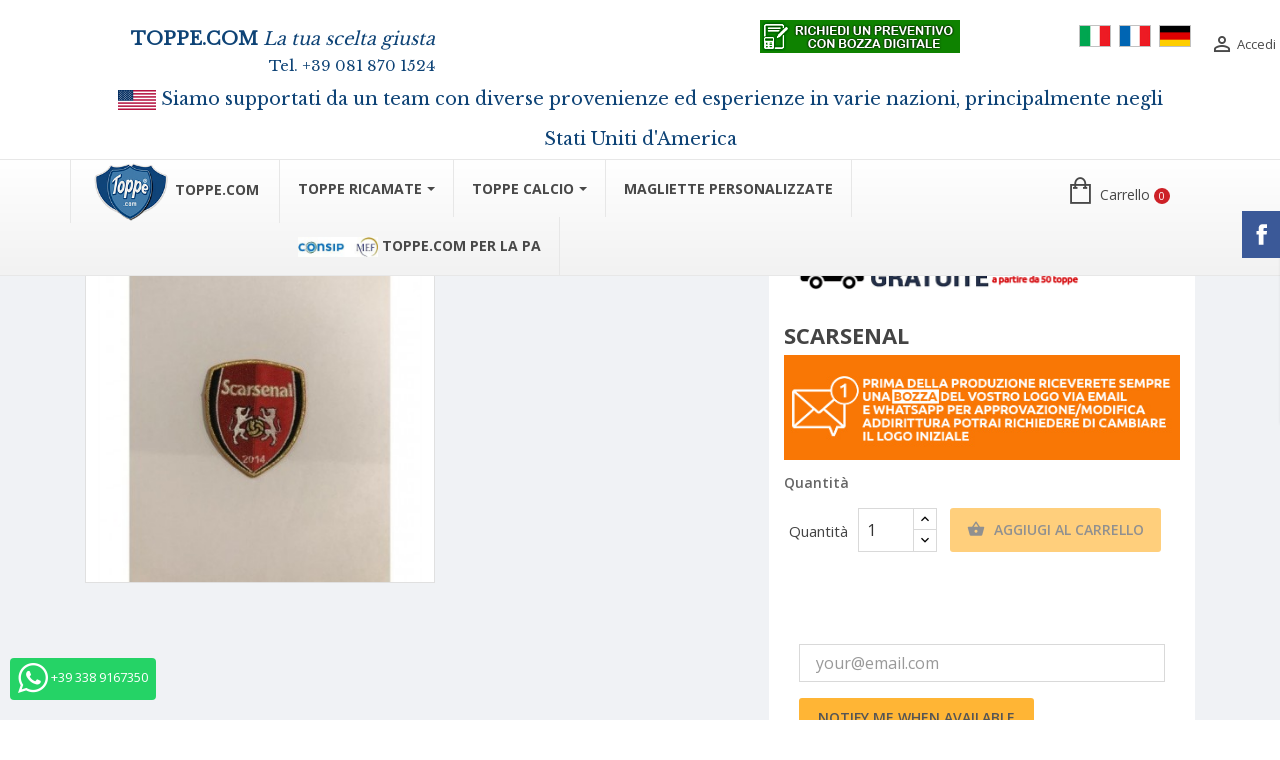

--- FILE ---
content_type: text/html; charset=utf-8
request_url: https://www.toppe.com/it/esempi-di-toppe-logo/62-scarsenal.html
body_size: 19603
content:
<!doctype html>
<html lang="it">

  <head>
    
      
  <meta charset="utf-8">


  <meta http-equiv="x-ua-compatible" content="ie=edge">



	<link rel="canonical" href="https://www.toppe.com/it/esempi-di-toppe-logo/62-scarsenal.html">
	
  <title>Scarsenal</title>
  <meta name="description" content="">
  <meta name="keywords" content="">
      
                  <link rel="alternate" href="https://www.toppe.com/it/esempi-di-toppe-logo/62-scarsenal.html" hreflang="it">
                  <link rel="alternate" href="https://www.toppe.com/fr/exemples-de-patchs-de-logo/62-scarsenal.html" hreflang="fr-fr">
                  <link rel="alternate" href="https://www.toppe.com/de/beispiele-fuer-logo-patches/62-scarsenal.html" hreflang="de-de">
          



  <meta name="viewport" content="width=device-width, initial-scale=1">



  <link rel="icon" type="image/vnd.microsoft.icon" href="https://www.toppe.com/img/favicon.ico?1662198919">
  <link rel="shortcut icon" type="image/x-icon" href="https://www.toppe.com/img/favicon.ico?1662198919">



    <link rel="stylesheet" href="https://www.toppe.com/themes/simplio/assets/css/theme.css" type="text/css" media="all">
  <link rel="stylesheet" href="https://www.toppe.com/modules/ps_socialfollow/views/css/ps_socialfollow.css" type="text/css" media="all">
  <link rel="stylesheet" href="https://www.toppe.com/modules/paypal/views/css/paypal_fo.css" type="text/css" media="all">
  <link rel="stylesheet" href="https://www.toppe.com/modules/ndk_advanced_custom_fields/views/css/front.css" type="text/css" media="all">
  <link rel="stylesheet" href="https://www.toppe.com/modules/nexixpay/views/css/front.css" type="text/css" media="all">
  <link rel="stylesheet" href="https://www.toppe.com/modules/ets_megamenu/views/css/font-awesome.css" type="text/css" media="all">
  <link rel="stylesheet" href="https://www.toppe.com/modules/ets_megamenu/views/css/animate.css" type="text/css" media="all">
  <link rel="stylesheet" href="https://www.toppe.com/modules/advancedpopupcreator/views/css/advancedpopup-front.css" type="text/css" media="all">
  <link rel="stylesheet" href="https://www.toppe.com/modules/advancedpopupcreator/lib/fancybox/jquery.fancybox-transitions.css" type="text/css" media="all">
  <link rel="stylesheet" href="https://www.toppe.com/modules/vatnumbercleaner/views/css/verif_fo.css" type="text/css" media="all">
  <link rel="stylesheet" href="https://www.toppe.com/modules/ets_advancedcaptcha/views/css/front.css" type="text/css" media="all">
  <link rel="stylesheet" href="https://www.toppe.com/modules/itcelinvoicefields/views/css/itcelinvoicefields_front.css" type="text/css" media="all">
  <link rel="stylesheet" href="https://www.toppe.com/modules/whatsappchat/views/css/whatsapp.css" type="text/css" media="all">
  <link rel="stylesheet" href="https://www.toppe.com/modules/whatsappchat/views/css/jBox.min.css" type="text/css" media="all">
  <link rel="stylesheet" href="https://www.toppe.com/modules/codfee/views/css/codfee_1.6.css" type="text/css" media="all">
  <link rel="stylesheet" href="https://www.toppe.com/js/jquery/ui/themes/base/minified/jquery-ui.min.css" type="text/css" media="all">
  <link rel="stylesheet" href="https://www.toppe.com/js/jquery/ui/themes/base/minified/jquery.ui.theme.min.css" type="text/css" media="all">
  <link rel="stylesheet" href="https://www.toppe.com/js/jquery/plugins/fancybox/jquery.fancybox.css" type="text/css" media="all">
  <link rel="stylesheet" href="https://www.toppe.com/modules/wpthemeconfigurator/views/css/hooks.css" type="text/css" media="all">
  <link rel="stylesheet" href="https://www.toppe.com/modules/ets_megamenu/views/css/megamenu.css" type="text/css" media="all">
  <link rel="stylesheet" href="https://www.toppe.com/modules/ets_megamenu/views/css/fix17.css" type="text/css" media="all">
  <link rel="stylesheet" href="https://www.toppe.com/modules/wpbacktotop/views/css/wpbacktotop.css" type="text/css" media="all">
  <link rel="stylesheet" href="https://www.toppe.com/modules/wpfbblock/views/css/wpfbblock.css" type="text/css" media="all">
  <link rel="stylesheet" href="https://www.toppe.com/modules/wpzoom/views/css/wpzoom.css" type="text/css" media="all">
  <link rel="stylesheet" href="https://www.toppe.com/themes/simplio/assets/css/font-awesome/css/font-awesome.min.css" type="text/css" media="all">
  <link rel="stylesheet" href="https://www.toppe.com/themes/simplio/assets/css/custom.css" type="text/css" media="all">
	<link href="https://fonts.googleapis.com/icon?family=Material+Icons" rel="stylesheet">
			<link rel="stylesheet" href="//fonts.googleapis.com/css?family=Open+Sans:400,300,300italic,400italic,600,600italic,700,700italic&amp;subset=latin,latin-ext" type="text/css" media="all" />
					<link href="/modules/wpstyleswitcher/views/css/wpstyleswitcher.css?1752072199" rel="stylesheet" type="text/css" media="all" />
	 




  

  <script type="text/javascript">
        var addProductPrice = "1";
        var additionnalText = "Opzioni:";
        var allText = "Tutto";
        var allowBuyWhenOutOfStock = true;
        var allowEdit = "1";
        var applyText = "Applica";
        var baseDir = "https:\/\/www.toppe.com\/";
        var baseUrl = "https:\/\/www.toppe.com\/";
        var base_productText = "Prodotto base";
        var btGapTag = {"tagContent":{"tracking_type":{"label":"tracking_type","value":"view_item"},"content_type":{"label":"content_type","value":"'product'"},"contents":{"label":"contents","value":[{"item_id":"62","item_name":"Scarsenal","currency":"EUR","item_category":"Esempi di toppe logo","price":0,"item_brand":"No brand"}]},"coupon_name":{"label":"coupon","value":"no_coupon"},"value":{"label":"value","value":0},"currency":{"label":"currency","value":"EUR"}},"elementCategoryProduct":"article.product-miniature","elementShipping":"input[type=radio]","elementPayment":".ps-shown-by-js","elementlogin":"button#submit-login","elementsignup":"div.no-account","elementWishCat":"button.wishlist-button-add","elementWishProd":"button.wishlist-button-add","gaId":"G-92D83BS76Z","gaEnable":"1","ajaxUrl":"https:\/\/www.toppe.com\/it\/module\/ganalyticspro\/ajax","token":"2a1a69e31b4518ac68f74fdcec6e2062","bRefund":false,"bPartialRefund":false,"bUseConsent":false,"bUseAxeption":false,"bConsentHtmlElement":"","bConsentHtmlElementSecond":"","iConsentConsentLvl":0,"referer":null,"acbIsInstalled":true,"tagCurrency":"EUR","gaUserId":0};
        var caracterText = "Caracter";
        var charsLeftText = "caratteri rimanenti";
        var contentOnly = "false";
        var currencyFormat17 = "2";
        var currencySign = "\u20ac";
        var cusText = "Personalizzazione";
        var designerImgText = "Elemento (immagine)";
        var designerRemoveText = "rimuovi";
        var designerTextText = "Elemento (testo)";
        var designerUploadText = "&gt; Item (upload)";
        var designerValue = "vedi immagine";
        var detailText = "Dettagli";
        var disableLoader = "0";
        var displayPriceHT = "0";
        var editConfig = "0";
        var editText = "Salva configurazione";
        var fillText = "Please fill all values";
        var filterText = "Filtro";
        var full_cldr_language_code = "EN";
        var in_stock_text = "Disponibile";
        var isFields = "1";
        var klAddedToCart = {"url":"\/klaviyo\/events\/add-to-cart"};
        var klCustomer = null;
        var klProduct = {"ProductName":"Scarsenal","ProductID":62,"SKU":"","Tags":[],"Price":"0.00","PriceInclTax":"0.00","SpecialPrice":"0.00","Categories":["Esempi di toppe logo","Esempi di toppe"],"Image":"https:\/\/www.toppe.com\/81-home_default\/scarsenal.jpg","Link":"https:\/\/www.toppe.com\/it\/esempi-di-toppe-logo\/62-scarsenal.html","ShopID":1,"LangID":1,"eventValue":0,"external_catalog_id":"1:1","integration_key":"prestashop"};
        var labelTotal = "Totale:";
        var labelTotalHT = "Totale tasse escluse:";
        var lazyImgDefault = "https:\/\/www.toppe.com\/modules\/ndk_advanced_custom_fields\/views\/img\/lazy.jpg";
        var letOpen = "0";
        var loadingText = "Generazione del tuo prodotto personalizzato ...";
        var makeItFloat = "0";
        var makeSlide = "0";
        var ndk_disableAutoScroll = "0";
        var ndk_taxe_rate = "22";
        var out_of_stock_text = "Non disponibile";
        var prestashop = {"cart":{"products":[],"totals":{"total":{"type":"total","label":"Totale","amount":0,"value":"0,00\u00a0\u20ac"},"total_including_tax":{"type":"total","label":"Totale (tasse incl.)","amount":0,"value":"0,00\u00a0\u20ac"},"total_excluding_tax":{"type":"total","label":"Totale (tasse escl.)","amount":0,"value":"0,00\u00a0\u20ac"}},"subtotals":{"products":{"type":"products","label":"Totale parziale","amount":0,"value":"0,00\u00a0\u20ac"},"discounts":null,"shipping":{"type":"shipping","label":"Spedizione","amount":0,"value":""},"tax":null},"products_count":0,"summary_string":"0 articoli","vouchers":{"allowed":1,"added":[]},"discounts":[],"minimalPurchase":0,"minimalPurchaseRequired":""},"currency":{"name":"Euro","iso_code":"EUR","iso_code_num":"978","sign":"\u20ac"},"customer":{"lastname":null,"firstname":null,"email":null,"birthday":null,"newsletter":null,"newsletter_date_add":null,"optin":null,"website":null,"company":null,"siret":null,"ape":null,"is_logged":false,"gender":{"type":null,"name":null},"addresses":[]},"language":{"name":"Italiano (Italian)","iso_code":"it","locale":"it-IT","language_code":"it","is_rtl":"0","date_format_lite":"d\/m\/Y","date_format_full":"d\/m\/Y H:i:s","id":1},"page":{"title":"","canonical":null,"meta":{"title":"Scarsenal","description":"","keywords":"","robots":"index"},"page_name":"product","body_classes":{"lang-it":true,"lang-rtl":false,"country-IT":true,"currency-EUR":true,"layout-full-width":true,"page-product":true,"tax-display-enabled":true,"product-id-62":true,"product-Scarsenal":true,"product-id-category-20":true,"product-id-manufacturer-0":true,"product-id-supplier-0":true},"admin_notifications":[]},"shop":{"name":"TOPPE.COM","logo":"https:\/\/www.toppe.com\/img\/accredit-logo-1643979441.jpg","stores_icon":"https:\/\/www.toppe.com\/img\/logo_stores.png","favicon":"https:\/\/www.toppe.com\/img\/favicon.ico"},"urls":{"base_url":"https:\/\/www.toppe.com\/","current_url":"https:\/\/www.toppe.com\/it\/esempi-di-toppe-logo\/62-scarsenal.html","shop_domain_url":"https:\/\/www.toppe.com","img_ps_url":"https:\/\/www.toppe.com\/img\/","img_cat_url":"https:\/\/www.toppe.com\/img\/c\/","img_lang_url":"https:\/\/www.toppe.com\/img\/l\/","img_prod_url":"https:\/\/www.toppe.com\/img\/p\/","img_manu_url":"https:\/\/www.toppe.com\/img\/m\/","img_sup_url":"https:\/\/www.toppe.com\/img\/su\/","img_ship_url":"https:\/\/www.toppe.com\/img\/s\/","img_store_url":"https:\/\/www.toppe.com\/img\/st\/","img_col_url":"https:\/\/www.toppe.com\/img\/co\/","img_url":"https:\/\/www.toppe.com\/themes\/simplio\/assets\/img\/","css_url":"https:\/\/www.toppe.com\/themes\/simplio\/assets\/css\/","js_url":"https:\/\/www.toppe.com\/themes\/simplio\/assets\/js\/","pic_url":"https:\/\/www.toppe.com\/upload\/","pages":{"address":"https:\/\/www.toppe.com\/it\/indirizzo","addresses":"https:\/\/www.toppe.com\/it\/indirizzi","authentication":"https:\/\/www.toppe.com\/it\/login","cart":"https:\/\/www.toppe.com\/it\/carrello","category":"https:\/\/www.toppe.com\/it\/index.php?controller=category","cms":"https:\/\/www.toppe.com\/it\/index.php?controller=cms","contact":"https:\/\/www.toppe.com\/it\/contattaci","discount":"https:\/\/www.toppe.com\/it\/buoni-sconto","guest_tracking":"https:\/\/www.toppe.com\/it\/tracciatura-ospite","history":"https:\/\/www.toppe.com\/it\/cronologia-ordini","identity":"https:\/\/www.toppe.com\/it\/dati-personali","index":"https:\/\/www.toppe.com\/it\/","my_account":"https:\/\/www.toppe.com\/it\/account","order_confirmation":"https:\/\/www.toppe.com\/it\/conferma-ordine","order_detail":"https:\/\/www.toppe.com\/it\/index.php?controller=order-detail","order_follow":"https:\/\/www.toppe.com\/it\/segui-ordine","order":"https:\/\/www.toppe.com\/it\/ordine","order_return":"https:\/\/www.toppe.com\/it\/index.php?controller=order-return","order_slip":"https:\/\/www.toppe.com\/it\/buono-ordine","pagenotfound":"https:\/\/www.toppe.com\/it\/pagina-non-trovata","password":"https:\/\/www.toppe.com\/it\/recupero-password","pdf_invoice":"https:\/\/www.toppe.com\/it\/index.php?controller=pdf-invoice","pdf_order_return":"https:\/\/www.toppe.com\/it\/index.php?controller=pdf-order-return","pdf_order_slip":"https:\/\/www.toppe.com\/it\/index.php?controller=pdf-order-slip","prices_drop":"https:\/\/www.toppe.com\/it\/offerte","product":"https:\/\/www.toppe.com\/it\/index.php?controller=product","search":"https:\/\/www.toppe.com\/it\/ricerca","sitemap":"https:\/\/www.toppe.com\/it\/Mappa del sito","stores":"https:\/\/www.toppe.com\/it\/negozi","supplier":"https:\/\/www.toppe.com\/it\/fornitori","register":"https:\/\/www.toppe.com\/it\/login?create_account=1","order_login":"https:\/\/www.toppe.com\/it\/ordine?login=1"},"alternative_langs":{"it":"https:\/\/www.toppe.com\/it\/esempi-di-toppe-logo\/62-scarsenal.html","fr-fr":"https:\/\/www.toppe.com\/fr\/exemples-de-patchs-de-logo\/62-scarsenal.html","de-de":"https:\/\/www.toppe.com\/de\/beispiele-fuer-logo-patches\/62-scarsenal.html"},"theme_assets":"\/themes\/simplio\/assets\/","actions":{"logout":"https:\/\/www.toppe.com\/it\/?mylogout="},"no_picture_image":{"bySize":{"small_default":{"url":"https:\/\/www.toppe.com\/img\/p\/it-default-small_default.jpg","width":98,"height":98},"cart_default":{"url":"https:\/\/www.toppe.com\/img\/p\/it-default-cart_default.jpg","width":125,"height":125},"home_default":{"url":"https:\/\/www.toppe.com\/img\/p\/it-default-home_default.jpg","width":400,"height":400},"medium_default":{"url":"https:\/\/www.toppe.com\/img\/p\/it-default-medium_default.jpg","width":460,"height":460},"large_default":{"url":"https:\/\/www.toppe.com\/img\/p\/it-default-large_default.jpg","width":1000,"height":1000}},"small":{"url":"https:\/\/www.toppe.com\/img\/p\/it-default-small_default.jpg","width":98,"height":98},"medium":{"url":"https:\/\/www.toppe.com\/img\/p\/it-default-home_default.jpg","width":400,"height":400},"large":{"url":"https:\/\/www.toppe.com\/img\/p\/it-default-large_default.jpg","width":1000,"height":1000},"legend":""}},"configuration":{"display_taxes_label":true,"display_prices_tax_incl":true,"is_catalog":false,"show_prices":true,"opt_in":{"partner":false},"quantity_discount":{"type":"price","label":"Sconto \/ Prezzo unitario"},"voucher_enabled":1,"return_enabled":0},"field_required":[],"breadcrumb":{"links":[{"title":"Home","url":"https:\/\/www.toppe.com\/it\/"},{"title":"Esempi di toppe","url":"https:\/\/www.toppe.com\/it\/25-esempi-di-toppe"},{"title":"Esempi di toppe logo","url":"https:\/\/www.toppe.com\/it\/20-esempi-di-toppe-logo"},{"title":"Scarsenal","url":"https:\/\/www.toppe.com\/it\/esempi-di-toppe-logo\/62-scarsenal.html"}],"count":4},"link":{"protocol_link":"https:\/\/","protocol_content":"https:\/\/"},"time":1769013521,"static_token":"2a1a69e31b4518ac68f74fdcec6e2062","token":"4ae8c8867256ca86b34c27063a36a0a1","debug":false};
        var priceMessage = "Non ci sono abbastanza prodotti in magazzino";
        var priceMessageSpecific = "Sconto di";
        var ps_version = "1.7";
        var quantityAvailable = "0";
        var refProd = "0";
        var resetText = "fatto";
        var savedtext = "Salvato";
        var selectLayer = "seleziona livello";
        var showHdPreview = "1";
        var showImgPreview = "0";
        var showImgTooltips = "1";
        var showQuicknav = "0";
        var showRecap = "0";
        var showSocialTools = "0";
        var stockManagement = "1";
        var stock_management = 1;
        var submitBtnText = "Add to cart";
        var tagslabel = "add tags here : ";
        var templateType = "0";
        var textMaxQuantity = "con queste opzioni puoi ordinare una quantit\u00e0 massima di";
        var timelineText = "Prezzo\/quantit\u00e0";
        var toggleCloseText = "Nascondi opzioni";
        var toggleOpenText = "Vedi opzioni";
        var underwearText = "Underwear";
        var vncfc_fc_url = "https:\/\/www.toppe.com\/it\/module\/vatnumbercleaner\/vncfc?";
        var wpimageslider_auto = true;
        var wpimageslider_effect = "fade";
        var wpimageslider_loop = true;
        var wpimageslider_pause = "30000";
        var wpimageslider_speed = "0";
     
window.addEventListener("click", (event) => {
    //console.log(event.target.className);
    if(event.target.className=="fancybox-item fancybox-close")
    {
      var videoElement = document.getElementById('myVideo');
      videoElement.pause();
      videoElement.removeAttribute('src'); // empty source

    }
});
  </script>



  <style>.ets_mm_megamenu .mm_menus_li .h4,
.ets_mm_megamenu .mm_menus_li .h5,
.ets_mm_megamenu .mm_menus_li .h6,
.ets_mm_megamenu .mm_menus_li .h1,
.ets_mm_megamenu .mm_menus_li .h2,
.ets_mm_megamenu .mm_menus_li .h3,
.ets_mm_megamenu .mm_menus_li .h4 *:not(i),
.ets_mm_megamenu .mm_menus_li .h5 *:not(i),
.ets_mm_megamenu .mm_menus_li .h6 *:not(i),
.ets_mm_megamenu .mm_menus_li .h1 *:not(i),
.ets_mm_megamenu .mm_menus_li .h2 *:not(i),
.ets_mm_megamenu .mm_menus_li .h3 *:not(i),
.ets_mm_megamenu .mm_menus_li > a{
    font-family: inherit;
}
.ets_mm_megamenu *:not(.fa):not(i){
    font-family: inherit;
}

.ets_mm_block *{
    font-size: 14px;
}    

@media (min-width: 768px){
/*layout 1*/
    .ets_mm_megamenu.layout_layout1{
        background: ;
    }
    .layout_layout1 .ets_mm_megamenu_content{
      background: linear-gradient(#FFFFFF, #F2F2F2) repeat scroll 0 0 rgba(0, 0, 0, 0);
      background: -webkit-linear-gradient(#FFFFFF, #F2F2F2) repeat scroll 0 0 rgba(0, 0, 0, 0);
      background: -o-linear-gradient(#FFFFFF, #F2F2F2) repeat scroll 0 0 rgba(0, 0, 0, 0);
    }
    .ets_mm_megamenu.layout_layout1:not(.ybc_vertical_menu) .mm_menus_ul{
         background: ;
    }

    #header .layout_layout1:not(.ybc_vertical_menu) .mm_menus_li > a,
    .layout_layout1 .ybc-menu-vertical-button,
    .layout_layout1 .mm_extra_item *{
        color: #484848
    }
    .layout_layout1 .ybc-menu-vertical-button .ybc-menu-button-toggle_icon_default .icon-bar{
        background-color: #484848
    }
    .layout_layout1 .mm_menus_li:hover > a, 
    .layout_layout1 .mm_menus_li.active > a,
    #header .layout_layout1 .mm_menus_li:hover > a,
    #header .layout_layout1 .mm_menus_li.menu_hover > a,
    .layout_layout1:hover .ybc-menu-vertical-button,
    .layout_layout1 .mm_extra_item button[type="submit"]:hover i,
    #header .layout_layout1 .mm_menus_li.active > a{
        color: #407AAA;
    }
    
    .layout_layout1:not(.ybc_vertical_menu) .mm_menus_li > a:before,
    .layout_layout1.ybc_vertical_menu:hover .ybc-menu-vertical-button:before,
    .layout_layout1:hover .ybc-menu-vertical-button .ybc-menu-button-toggle_icon_default .icon-bar,
    .ybc-menu-vertical-button.layout_layout1:hover{background-color: #407AAA;}
    
    .layout_layout1:not(.ybc_vertical_menu) .mm_menus_li:hover > a,
    .layout_layout1:not(.ybc_vertical_menu) .mm_menus_li.menu_hover > a,
    .ets_mm_megamenu.layout_layout1.ybc_vertical_menu:hover,
    #header .layout_layout1:not(.ybc_vertical_menu) .mm_menus_li:hover > a,
    #header .layout_layout1:not(.ybc_vertical_menu) .mm_menus_li.menu_hover > a,
    .ets_mm_megamenu.layout_layout1.ybc_vertical_menu:hover{
        background: #ffffff;
    }
    
    .layout_layout1.ets_mm_megamenu .mm_columns_ul,
    .layout_layout1.ybc_vertical_menu .mm_menus_ul{
        background-color: #ffffff;
    }
    #header .layout_layout1 .ets_mm_block_content a,
    #header .layout_layout1 .ets_mm_block_content p,
    .layout_layout1.ybc_vertical_menu .mm_menus_li > a,
    #header .layout_layout1.ybc_vertical_menu .mm_menus_li > a{
        color: #414141;
    }
    
    .layout_layout1 .mm_columns_ul .h1,
    .layout_layout1 .mm_columns_ul .h2,
    .layout_layout1 .mm_columns_ul .h3,
    .layout_layout1 .mm_columns_ul .h4,
    .layout_layout1 .mm_columns_ul .h5,
    .layout_layout1 .mm_columns_ul .h6,
    .layout_layout1 .mm_columns_ul .ets_mm_block > .h1 a,
    .layout_layout1 .mm_columns_ul .ets_mm_block > .h2 a,
    .layout_layout1 .mm_columns_ul .ets_mm_block > .h3 a,
    .layout_layout1 .mm_columns_ul .ets_mm_block > .h4 a,
    .layout_layout1 .mm_columns_ul .ets_mm_block > .h5 a,
    .layout_layout1 .mm_columns_ul .ets_mm_block > .h6 a,
    #header .layout_layout1 .mm_columns_ul .ets_mm_block > .h1 a,
    #header .layout_layout1 .mm_columns_ul .ets_mm_block > .h2 a,
    #header .layout_layout1 .mm_columns_ul .ets_mm_block > .h3 a,
    #header .layout_layout1 .mm_columns_ul .ets_mm_block > .h4 a,
    #header .layout_layout1 .mm_columns_ul .ets_mm_block > .h5 a,
    #header .layout_layout1 .mm_columns_ul .ets_mm_block > .h6 a,
    .layout_layout1 .mm_columns_ul .h1,
    .layout_layout1 .mm_columns_ul .h2,
    .layout_layout1 .mm_columns_ul .h3,
    .layout_layout1 .mm_columns_ul ..h4,
    .layout_layout1 .mm_columns_ul .h5,
    .layout_layout1 .mm_columns_ul .h6{
        color: #414141;
    }
    
    
    .layout_layout1 li:hover > a,
    .layout_layout1 li > a:hover,
    .layout_layout1 .mm_tabs_li.open .mm_tab_toggle_title,
    .layout_layout1 .mm_tabs_li.open .mm_tab_toggle_title a,
    .layout_layout1 .mm_tabs_li:hover .mm_tab_toggle_title,
    .layout_layout1 .mm_tabs_li:hover .mm_tab_toggle_title a,
    #header .layout_layout1 .mm_tabs_li.open .mm_tab_toggle_title,
    #header .layout_layout1 .mm_tabs_li.open .mm_tab_toggle_title a,
    #header .layout_layout1 .mm_tabs_li:hover .mm_tab_toggle_title,
    #header .layout_layout1 .mm_tabs_li:hover .mm_tab_toggle_title a,
    .layout_layout1.ybc_vertical_menu .mm_menus_li > a,
    #header .layout_layout1 li:hover > a,
    .layout_layout1.ybc_vertical_menu .mm_menus_li:hover > a,
    #header .layout_layout1.ybc_vertical_menu .mm_menus_li:hover > a,
    #header .layout_layout1 .mm_columns_ul .mm_block_type_product .product-title > a:hover,
    #header .layout_layout1 li > a:hover{color: #407AAA;}
    
    
/*end layout 1*/
    
    
    /*layout 2*/
    .ets_mm_megamenu.layout_layout2{
        background-color: #3cabdb;
    }
    
    #header .layout_layout2:not(.ybc_vertical_menu) .mm_menus_li > a,
    .layout_layout2 .ybc-menu-vertical-button,
    .layout_layout2 .mm_extra_item *{
        color: #ffffff
    }
    .layout_layout2 .ybc-menu-vertical-button .ybc-menu-button-toggle_icon_default .icon-bar{
        background-color: #ffffff
    }
    .layout_layout2:not(.ybc_vertical_menu) .mm_menus_li:hover > a, 
    .layout_layout2:not(.ybc_vertical_menu) .mm_menus_li.active > a,
    #header .layout_layout2:not(.ybc_vertical_menu) .mm_menus_li:hover > a,
    .layout_layout2:hover .ybc-menu-vertical-button,
    .layout_layout2 .mm_extra_item button[type="submit"]:hover i,
    #header .layout_layout2:not(.ybc_vertical_menu) .mm_menus_li.active > a{color: #ffffff;}
    
    .layout_layout2:hover .ybc-menu-vertical-button .ybc-menu-button-toggle_icon_default .icon-bar{
        background-color: #ffffff;
    }
    .layout_layout2:not(.ybc_vertical_menu) .mm_menus_li:hover > a,
    #header .layout_layout2:not(.ybc_vertical_menu) .mm_menus_li:hover > a,
    .ets_mm_megamenu.layout_layout2.ybc_vertical_menu:hover{
        background-color: #50b4df;
    }
    
    .layout_layout2.ets_mm_megamenu .mm_columns_ul,
    .layout_layout2.ybc_vertical_menu .mm_menus_ul{
        background-color: #ffffff;
    }
    #header .layout_layout2 .ets_mm_block_content a,
    .layout_layout2.ybc_vertical_menu .mm_menus_li > a,
    #header .layout_layout2.ybc_vertical_menu .mm_menus_li > a,
    #header .layout_layout2 .ets_mm_block_content p{
        color: #666666;
    }
    
    .layout_layout2 .mm_columns_ul .h1,
    .layout_layout2 .mm_columns_ul .h2,
    .layout_layout2 .mm_columns_ul .h3,
    .layout_layout2 .mm_columns_ul .h4,
    .layout_layout2 .mm_columns_ul .h5,
    .layout_layout2 .mm_columns_ul .h6,
    .layout_layout2 .mm_columns_ul .ets_mm_block > .h1 a,
    .layout_layout2 .mm_columns_ul .ets_mm_block > .h2 a,
    .layout_layout2 .mm_columns_ul .ets_mm_block > .h3 a,
    .layout_layout2 .mm_columns_ul .ets_mm_block > .h4 a,
    .layout_layout2 .mm_columns_ul .ets_mm_block > .h5 a,
    .layout_layout2 .mm_columns_ul .ets_mm_block > .h6 a,
    #header .layout_layout2 .mm_columns_ul .ets_mm_block > .h1 a,
    #header .layout_layout2 .mm_columns_ul .ets_mm_block > .h2 a,
    #header .layout_layout2 .mm_columns_ul .ets_mm_block > .h3 a,
    #header .layout_layout2 .mm_columns_ul .ets_mm_block > .h4 a,
    #header .layout_layout2 .mm_columns_ul .ets_mm_block > .h5 a,
    #header .layout_layout2 .mm_columns_ul .ets_mm_block > .h6 a,
    .layout_layout2 .mm_columns_ul .h1,
    .layout_layout2 .mm_columns_ul .h2,
    .layout_layout2 .mm_columns_ul .h3,
    .layout_layout2 .mm_columns_ul ..h4,
    .layout_layout2 .mm_columns_ul .h5,
    .layout_layout2 .mm_columns_ul .h6{
        color: #414141;
    }
    
    
    .layout_layout2 li:hover > a,
    .layout_layout2 li > a:hover,
    .layout_layout2 .mm_tabs_li.open .mm_tab_toggle_title,
    .layout_layout2 .mm_tabs_li.open .mm_tab_toggle_title a,
    .layout_layout2 .mm_tabs_li:hover .mm_tab_toggle_title,
    .layout_layout2 .mm_tabs_li:hover .mm_tab_toggle_title a,
    #header .layout_layout2 .mm_tabs_li.open .mm_tab_toggle_title,
    #header .layout_layout2 .mm_tabs_li.open .mm_tab_toggle_title a,
    #header .layout_layout2 .mm_tabs_li:hover .mm_tab_toggle_title,
    #header .layout_layout2 .mm_tabs_li:hover .mm_tab_toggle_title a,
    #header .layout_layout2 li:hover > a,
    .layout_layout2.ybc_vertical_menu .mm_menus_li > a,
    .layout_layout2.ybc_vertical_menu .mm_menus_li:hover > a,
    #header .layout_layout2.ybc_vertical_menu .mm_menus_li:hover > a,
    #header .layout_layout2 .mm_columns_ul .mm_block_type_product .product-title > a:hover,
    #header .layout_layout2 li > a:hover{color: #fc4444;}
    
    
    
    /*layout 3*/
    .ets_mm_megamenu.layout_layout3,
    .layout_layout3 .mm_tab_li_content{
        background-color: #333333;
        
    }
    #header .layout_layout3:not(.ybc_vertical_menu) .mm_menus_li > a,
    .layout_layout3 .ybc-menu-vertical-button,
    .layout_layout3 .mm_extra_item *{
        color: #ffffff
    }
    .layout_layout3 .ybc-menu-vertical-button .ybc-menu-button-toggle_icon_default .icon-bar{
        background-color: #ffffff
    }
    .layout_layout3 .mm_menus_li:hover > a, 
    .layout_layout3 .mm_menus_li.active > a,
    .layout_layout3 .mm_extra_item button[type="submit"]:hover i,
    #header .layout_layout3 .mm_menus_li:hover > a,
    #header .layout_layout3 .mm_menus_li.active > a,
    .layout_layout3:hover .ybc-menu-vertical-button,
    .layout_layout3:hover .ybc-menu-vertical-button .ybc-menu-button-toggle_icon_default .icon-bar{
        color: #ffffff;
    }
    
    .layout_layout3:not(.ybc_vertical_menu) .mm_menus_li:hover > a,
    #header .layout_layout3:not(.ybc_vertical_menu) .mm_menus_li:hover > a,
    .ets_mm_megamenu.layout_layout3.ybc_vertical_menu:hover,
    .layout_layout3 .mm_tabs_li.open .mm_columns_contents_ul,
    .layout_layout3 .mm_tabs_li.open .mm_tab_li_content {
        background-color: #000000;
    }
    .layout_layout3 .mm_tabs_li.open.mm_tabs_has_content .mm_tab_li_content .mm_tab_name::before{
        border-right-color: #000000;
    }
    .layout_layout3.ets_mm_megamenu .mm_columns_ul,
    .ybc_vertical_menu.layout_layout3 .mm_menus_ul.ets_mn_submenu_full_height .mm_menus_li:hover a::before,
    .layout_layout3.ybc_vertical_menu .mm_menus_ul{
        background-color: #000000;
        border-color: #000000;
    }
    #header .layout_layout3 .ets_mm_block_content a,
    #header .layout_layout3 .ets_mm_block_content p,
    .layout_layout3.ybc_vertical_menu .mm_menus_li > a,
    #header .layout_layout3.ybc_vertical_menu .mm_menus_li > a{
        color: #dcdcdc;
    }
    
    .layout_layout3 .mm_columns_ul .h1,
    .layout_layout3 .mm_columns_ul .h2,
    .layout_layout3 .mm_columns_ul .h3,
    .layout_layout3 .mm_columns_ul .h4,
    .layout_layout3 .mm_columns_ul .h5,
    .layout_layout3 .mm_columns_ul .h6,
    .layout_layout3 .mm_columns_ul .ets_mm_block > .h1 a,
    .layout_layout3 .mm_columns_ul .ets_mm_block > .h2 a,
    .layout_layout3 .mm_columns_ul .ets_mm_block > .h3 a,
    .layout_layout3 .mm_columns_ul .ets_mm_block > .h4 a,
    .layout_layout3 .mm_columns_ul .ets_mm_block > .h5 a,
    .layout_layout3 .mm_columns_ul .ets_mm_block > .h6 a,
    #header .layout_layout3 .mm_columns_ul .ets_mm_block > .h1 a,
    #header .layout_layout3 .mm_columns_ul .ets_mm_block > .h2 a,
    #header .layout_layout3 .mm_columns_ul .ets_mm_block > .h3 a,
    #header .layout_layout3 .mm_columns_ul .ets_mm_block > .h4 a,
    #header .layout_layout3 .mm_columns_ul .ets_mm_block > .h5 a,
    #header .layout_layout3 .mm_columns_ul .ets_mm_block > .h6 a,
    .layout_layout3 .mm_columns_ul .h1,
    .layout_layout3 .mm_columns_ul .h2,
    .layout_layout3 .mm_columns_ul .h3,
    .layout_layout3.ybc_vertical_menu .mm_menus_li:hover > a,
    #header .layout_layout3.ybc_vertical_menu .mm_menus_li:hover > a,
    .layout_layout3 .mm_columns_ul ..h4,
    .layout_layout3 .mm_columns_ul .h5,
    .layout_layout3 .mm_columns_ul .h6{
        color: #ec4249;
    }
    
    
    .layout_layout3 li:hover > a,
    .layout_layout3 li > a:hover,
    .layout_layout3 .mm_tabs_li.open .mm_tab_toggle_title,
    .layout_layout3 .mm_tabs_li.open .mm_tab_toggle_title a,
    .layout_layout3 .mm_tabs_li:hover .mm_tab_toggle_title,
    .layout_layout3 .mm_tabs_li:hover .mm_tab_toggle_title a,
    #header .layout_layout3 .mm_tabs_li.open .mm_tab_toggle_title,
    #header .layout_layout3 .mm_tabs_li.open .mm_tab_toggle_title a,
    #header .layout_layout3 .mm_tabs_li:hover .mm_tab_toggle_title,
    #header .layout_layout3 .mm_tabs_li:hover .mm_tab_toggle_title a,
    #header .layout_layout3 li:hover > a,
    #header .layout_layout3 .mm_columns_ul .mm_block_type_product .product-title > a:hover,
    #header .layout_layout3 li > a:hover,
    .layout_layout3.ybc_vertical_menu .mm_menus_li > a,
    .layout_layout3 .has-sub .ets_mm_categories li > a:hover,
    #header .layout_layout3 .has-sub .ets_mm_categories li > a:hover{color: #fc4444;}
    
    
    /*layout 4*/
    
    .ets_mm_megamenu.layout_layout4{
        background-color: #ffffff;
    }
    .ets_mm_megamenu.layout_layout4:not(.ybc_vertical_menu) .mm_menus_ul{
         background: #ffffff;
    }

    #header .layout_layout4:not(.ybc_vertical_menu) .mm_menus_li > a,
    .layout_layout4 .ybc-menu-vertical-button,
    .layout_layout4 .mm_extra_item *{
        color: #333333
    }
    .layout_layout4 .ybc-menu-vertical-button .ybc-menu-button-toggle_icon_default .icon-bar{
        background-color: #333333
    }
    
    .layout_layout4 .mm_menus_li:hover > a, 
    .layout_layout4 .mm_menus_li.active > a,
    #header .layout_layout4 .mm_menus_li:hover > a,
    .layout_layout4:hover .ybc-menu-vertical-button,
    #header .layout_layout4 .mm_menus_li.active > a{color: #ffffff;}
    
    .layout_layout4:hover .ybc-menu-vertical-button .ybc-menu-button-toggle_icon_default .icon-bar{
        background-color: #ffffff;
    }
    
    .layout_layout4:not(.ybc_vertical_menu) .mm_menus_li:hover > a,
    .layout_layout4:not(.ybc_vertical_menu) .mm_menus_li.active > a,
    .layout_layout4:not(.ybc_vertical_menu) .mm_menus_li:hover > span, 
    .layout_layout4:not(.ybc_vertical_menu) .mm_menus_li.active > span,
    #header .layout_layout4:not(.ybc_vertical_menu) .mm_menus_li:hover > a, 
    #header .layout_layout4:not(.ybc_vertical_menu) .mm_menus_li.active > a,
    .layout_layout4:not(.ybc_vertical_menu) .mm_menus_li:hover > a,
    #header .layout_layout4:not(.ybc_vertical_menu) .mm_menus_li:hover > a,
    .ets_mm_megamenu.layout_layout4.ybc_vertical_menu:hover,
    #header .layout_layout4 .mm_menus_li:hover > span, 
    #header .layout_layout4 .mm_menus_li.active > span{
        background-color: #ec4249;
    }
    .layout_layout4 .ets_mm_megamenu_content {
      border-bottom-color: #ec4249;
    }
    
    .layout_layout4.ets_mm_megamenu .mm_columns_ul,
    .ybc_vertical_menu.layout_layout4 .mm_menus_ul .mm_menus_li:hover a::before,
    .layout_layout4.ybc_vertical_menu .mm_menus_ul{
        background-color: #ffffff;
    }
    #header .layout_layout4 .ets_mm_block_content a,
    .layout_layout4.ybc_vertical_menu .mm_menus_li > a,
    #header .layout_layout4.ybc_vertical_menu .mm_menus_li > a,
    #header .layout_layout4 .ets_mm_block_content p{
        color: #666666;
    }
    
    .layout_layout4 .mm_columns_ul .h1,
    .layout_layout4 .mm_columns_ul .h2,
    .layout_layout4 .mm_columns_ul .h3,
    .layout_layout4 .mm_columns_ul .h4,
    .layout_layout4 .mm_columns_ul .h5,
    .layout_layout4 .mm_columns_ul .h6,
    .layout_layout4 .mm_columns_ul .ets_mm_block > .h1 a,
    .layout_layout4 .mm_columns_ul .ets_mm_block > .h2 a,
    .layout_layout4 .mm_columns_ul .ets_mm_block > .h3 a,
    .layout_layout4 .mm_columns_ul .ets_mm_block > .h4 a,
    .layout_layout4 .mm_columns_ul .ets_mm_block > .h5 a,
    .layout_layout4 .mm_columns_ul .ets_mm_block > .h6 a,
    #header .layout_layout4 .mm_columns_ul .ets_mm_block > .h1 a,
    #header .layout_layout4 .mm_columns_ul .ets_mm_block > .h2 a,
    #header .layout_layout4 .mm_columns_ul .ets_mm_block > .h3 a,
    #header .layout_layout4 .mm_columns_ul .ets_mm_block > .h4 a,
    #header .layout_layout4 .mm_columns_ul .ets_mm_block > .h5 a,
    #header .layout_layout4 .mm_columns_ul .ets_mm_block > .h6 a,
    .layout_layout4 .mm_columns_ul .h1,
    .layout_layout4 .mm_columns_ul .h2,
    .layout_layout4 .mm_columns_ul .h3,
    .layout_layout4 .mm_columns_ul ..h4,
    .layout_layout4 .mm_columns_ul .h5,
    .layout_layout4 .mm_columns_ul .h6{
        color: #414141;
    }
    
    .layout_layout4 li:hover > a,
    .layout_layout4 li > a:hover,
    .layout_layout4 .mm_tabs_li.open .mm_tab_toggle_title,
    .layout_layout4 .mm_tabs_li.open .mm_tab_toggle_title a,
    .layout_layout4 .mm_tabs_li:hover .mm_tab_toggle_title,
    .layout_layout4 .mm_tabs_li:hover .mm_tab_toggle_title a,
    #header .layout_layout4 .mm_tabs_li.open .mm_tab_toggle_title,
    #header .layout_layout4 .mm_tabs_li.open .mm_tab_toggle_title a,
    #header .layout_layout4 .mm_tabs_li:hover .mm_tab_toggle_title,
    #header .layout_layout4 .mm_tabs_li:hover .mm_tab_toggle_title a,
    #header .layout_layout4 li:hover > a,
    .layout_layout4.ybc_vertical_menu .mm_menus_li > a,
    .layout_layout4.ybc_vertical_menu .mm_menus_li:hover > a,
    #header .layout_layout4.ybc_vertical_menu .mm_menus_li:hover > a,
    #header .layout_layout4 .mm_columns_ul .mm_block_type_product .product-title > a:hover,
    #header .layout_layout4 li > a:hover{color: #ec4249;}
    
    /* end layout 4*/
    
    
    
    
    /* Layout 5*/
    .ets_mm_megamenu.layout_layout5{
        background-color: #f6f6f6;
    }
    .ets_mm_megamenu.layout_layout5:not(.ybc_vertical_menu) .mm_menus_ul{
         background: #f6f6f6;
    }
    
    #header .layout_layout5:not(.ybc_vertical_menu) .mm_menus_li > a,
    .layout_layout5 .ybc-menu-vertical-button,
    .layout_layout5 .mm_extra_item *{
        color: #333333
    }
    .layout_layout5 .ybc-menu-vertical-button .ybc-menu-button-toggle_icon_default .icon-bar{
        background-color: #333333
    }
    .layout_layout5 .mm_menus_li:hover > a, 
    .layout_layout5 .mm_menus_li.active > a,
    .layout_layout5 .mm_extra_item button[type="submit"]:hover i,
    #header .layout_layout5 .mm_menus_li:hover > a,
    #header .layout_layout5 .mm_menus_li.active > a,
    .layout_layout5:hover .ybc-menu-vertical-button{
        color: #ec4249;
    }
    .layout_layout5:hover .ybc-menu-vertical-button .ybc-menu-button-toggle_icon_default .icon-bar{
        background-color: #ec4249;
    }
    
    .layout_layout5 .mm_menus_li > a:before{background-color: #ec4249;}
    

    .layout_layout5:not(.ybc_vertical_menu) .mm_menus_li:hover > a,
    #header .layout_layout5:not(.ybc_vertical_menu) .mm_menus_li:hover > a,
    .ets_mm_megamenu.layout_layout5.ybc_vertical_menu:hover,
    #header .layout_layout5 .mm_menus_li:hover > a{
        background-color: ;
    }
    
    .layout_layout5.ets_mm_megamenu .mm_columns_ul,
    .ybc_vertical_menu.layout_layout5 .mm_menus_ul .mm_menus_li:hover a::before,
    .layout_layout5.ybc_vertical_menu .mm_menus_ul{
        background-color: #ffffff;
    }
    #header .layout_layout5 .ets_mm_block_content a,
    .layout_layout5.ybc_vertical_menu .mm_menus_li > a,
    #header .layout_layout5.ybc_vertical_menu .mm_menus_li > a,
    #header .layout_layout5 .ets_mm_block_content p{
        color: #333333;
    }
    
    .layout_layout5 .mm_columns_ul .h1,
    .layout_layout5 .mm_columns_ul .h2,
    .layout_layout5 .mm_columns_ul .h3,
    .layout_layout5 .mm_columns_ul .h4,
    .layout_layout5 .mm_columns_ul .h5,
    .layout_layout5 .mm_columns_ul .h6,
    .layout_layout5 .mm_columns_ul .ets_mm_block > .h1 a,
    .layout_layout5 .mm_columns_ul .ets_mm_block > .h2 a,
    .layout_layout5 .mm_columns_ul .ets_mm_block > .h3 a,
    .layout_layout5 .mm_columns_ul .ets_mm_block > .h4 a,
    .layout_layout5 .mm_columns_ul .ets_mm_block > .h5 a,
    .layout_layout5 .mm_columns_ul .ets_mm_block > .h6 a,
    #header .layout_layout5 .mm_columns_ul .ets_mm_block > .h1 a,
    #header .layout_layout5 .mm_columns_ul .ets_mm_block > .h2 a,
    #header .layout_layout5 .mm_columns_ul .ets_mm_block > .h3 a,
    #header .layout_layout5 .mm_columns_ul .ets_mm_block > .h4 a,
    #header .layout_layout5 .mm_columns_ul .ets_mm_block > .h5 a,
    #header .layout_layout5 .mm_columns_ul .ets_mm_block > .h6 a,
    .layout_layout5 .mm_columns_ul .h1,
    .layout_layout5 .mm_columns_ul .h2,
    .layout_layout5 .mm_columns_ul .h3,
    .layout_layout5 .mm_columns_ul ..h4,
    .layout_layout5 .mm_columns_ul .h5,
    .layout_layout5 .mm_columns_ul .h6{
        color: #414141;
    }
    
    .layout_layout5 li:hover > a,
    .layout_layout5 li > a:hover,
    .layout_layout5 .mm_tabs_li.open .mm_tab_toggle_title,
    .layout_layout5 .mm_tabs_li.open .mm_tab_toggle_title a,
    .layout_layout5 .mm_tabs_li:hover .mm_tab_toggle_title,
    .layout_layout5 .mm_tabs_li:hover .mm_tab_toggle_title a,
    #header .layout_layout5 .mm_tabs_li.open .mm_tab_toggle_title,
    #header .layout_layout5 .mm_tabs_li.open .mm_tab_toggle_title a,
    #header .layout_layout5 .mm_tabs_li:hover .mm_tab_toggle_title,
    #header .layout_layout5 .mm_tabs_li:hover .mm_tab_toggle_title a,
    .layout_layout5.ybc_vertical_menu .mm_menus_li > a,
    #header .layout_layout5 li:hover > a,
    .layout_layout5.ybc_vertical_menu .mm_menus_li:hover > a,
    #header .layout_layout5.ybc_vertical_menu .mm_menus_li:hover > a,
    #header .layout_layout5 .mm_columns_ul .mm_block_type_product .product-title > a:hover,
    #header .layout_layout5 li > a:hover{color: #ec4249;}
    
    /*end layout 5*/
}


@media (max-width: 767px){
    .ybc-menu-vertical-button,
    .transition_floating .close_menu, 
    .transition_full .close_menu{
        background-color: #000000;
        color: #ffffff;
    }
    .transition_floating .close_menu *, 
    .transition_full .close_menu *,
    .ybc-menu-vertical-button .icon-bar{
        color: #ffffff;
    }

    .close_menu .icon-bar,
    .ybc-menu-vertical-button .icon-bar {
      background-color: #ffffff;
    }
    .mm_menus_back_icon{
        border-color: #ffffff;
    }
    
    .layout_layout1 .mm_menus_li:hover > a, 
    .layout_layout1 .mm_menus_li.menu_hover > a,
    #header .layout_layout1 .mm_menus_li.menu_hover > a,
    #header .layout_layout1 .mm_menus_li:hover > a{
        color: #407AAA;
    }
    .layout_layout1 .mm_has_sub.mm_menus_li:hover .arrow::before{
        /*border-color: #407AAA;*/
    }
    
    
    .layout_layout1 .mm_menus_li:hover > a,
    .layout_layout1 .mm_menus_li.menu_hover > a,
    #header .layout_layout1 .mm_menus_li.menu_hover > a,
    #header .layout_layout1 .mm_menus_li:hover > a{
        background-color: #ffffff;
    }
    .layout_layout1 li:hover > a,
    .layout_layout1 li > a:hover,
    #header .layout_layout1 li:hover > a,
    #header .layout_layout1 .mm_columns_ul .mm_block_type_product .product-title > a:hover,
    #header .layout_layout1 li > a:hover{
        color: #407AAA;
    }
    
    /*------------------------------------------------------*/
    
    
    .layout_layout2 .mm_menus_li:hover > a, 
    #header .layout_layout2 .mm_menus_li:hover > a{color: #ffffff;}
    .layout_layout2 .mm_has_sub.mm_menus_li:hover .arrow::before{
        border-color: #ffffff;
    }
    
    .layout_layout2 .mm_menus_li:hover > a,
    #header .layout_layout2 .mm_menus_li:hover > a{
        background-color: #50b4df;
    }
    .layout_layout2 li:hover > a,
    .layout_layout2 li > a:hover,
    #header .layout_layout2 li:hover > a,
    #header .layout_layout2 .mm_columns_ul .mm_block_type_product .product-title > a:hover,
    #header .layout_layout2 li > a:hover{color: #fc4444;}
    
    /*------------------------------------------------------*/
    
    

    .layout_layout3 .mm_menus_li:hover > a, 
    #header .layout_layout3 .mm_menus_li:hover > a{
        color: #ffffff;
    }
    .layout_layout3 .mm_has_sub.mm_menus_li:hover .arrow::before{
        border-color: #ffffff;
    }
    
    .layout_layout3 .mm_menus_li:hover > a,
    #header .layout_layout3 .mm_menus_li:hover > a{
        background-color: #000000;
    }
    .layout_layout3 li:hover > a,
    .layout_layout3 li > a:hover,
    #header .layout_layout3 li:hover > a,
    #header .layout_layout3 .mm_columns_ul .mm_block_type_product .product-title > a:hover,
    #header .layout_layout3 li > a:hover,
    .layout_layout3 .has-sub .ets_mm_categories li > a:hover,
    #header .layout_layout3 .has-sub .ets_mm_categories li > a:hover{color: #fc4444;}
    
    
    
    /*------------------------------------------------------*/
    
    
    .layout_layout4 .mm_menus_li:hover > a, 
    #header .layout_layout4 .mm_menus_li:hover > a{
        color: #ffffff;
    }
    
    .layout_layout4 .mm_has_sub.mm_menus_li:hover .arrow::before{
        border-color: #ffffff;
    }
    
    .layout_layout4 .mm_menus_li:hover > a,
    #header .layout_layout4 .mm_menus_li:hover > a{
        background-color: #ec4249;
    }
    .layout_layout4 li:hover > a,
    .layout_layout4 li > a:hover,
    #header .layout_layout4 li:hover > a,
    #header .layout_layout4 .mm_columns_ul .mm_block_type_product .product-title > a:hover,
    #header .layout_layout4 li > a:hover{color: #ec4249;}
    
    
    /*------------------------------------------------------*/
    
    
    .layout_layout5 .mm_menus_li:hover > a, 
    #header .layout_layout5 .mm_menus_li:hover > a{color: #ec4249;}
    .layout_layout5 .mm_has_sub.mm_menus_li:hover .arrow::before{
        border-color: #ec4249;
    }
    
    .layout_layout5 .mm_menus_li:hover > a,
    #header .layout_layout5 .mm_menus_li:hover > a{
        background-color: ;
    }
    .layout_layout5 li:hover > a,
    .layout_layout5 li > a:hover,
    #header .layout_layout5 li:hover > a,
    #header .layout_layout5 .mm_columns_ul .mm_block_type_product .product-title > a:hover,
    #header .layout_layout5 li > a:hover{color: #ec4249;}
    
    /*------------------------------------------------------*/
    
    
    
    
}

















</style>
<script type="text/javascript">
    var Days_text = 'Day(s)';
    var Hours_text = 'Hr(s)';
    var Mins_text = 'Min(s)';
    var Sec_text = 'Sec(s)';
</script><script type="text/javascript" style="display: none">
	//Common vars
    var apc_link = "https://www.toppe.com/it/module/advancedpopupcreator/popup";
    var apc_token = "2a1a69e31b4518ac68f74fdcec6e2062";
    var apc_product = "62";
    var apc_category = "0";
    var apc_supplier = "0";
    var apc_manufacturer = "0";
    var apc_cms = "";
    var apc_controller = "product";
    var apc_exit_popups = 0;
</script>

	<script async src="https://www.googletagmanager.com/gtag/js?id=G-92D83BS76Z"></script>
<script src="https://www.google.com/recaptcha/api.js?onload=onloadCallback&render=explicit&hl=it"
        async defer></script>
<script type="text/javascript">
        var PA_GOOGLE_CAPTCHA_SITE_KEY = '6Le3CRArAAAAAIwxjvuwG_t2qqCzxfmJaiyNJbyF';
    
    var recaptchaWidgets = [];
    var onloadCallback = function () {
        ets_captcha_load(document.getElementsByTagName('form'));
    };
    var ets_captcha_load = function (forms) {
        var pattern = /(^|\s)g-recaptcha(\s|$)/;
        for (var i = 0; i < forms.length; i++) {
            var items = forms[i].getElementsByTagName('div');
            for (var k = 0; k < items.length; k++) {
                if (items[k].className && items[k].className.match(pattern) && PA_GOOGLE_CAPTCHA_SITE_KEY) {
                    var widget_id = grecaptcha.render(items[k], {
                        'sitekey': PA_GOOGLE_CAPTCHA_SITE_KEY,
                        'theme': 'light',
                    });
                    recaptchaWidgets.push(widget_id);
                    break;
                }
            }
        }
    };
    </script>
<script type="text/javascript">
    var show_warning_info = "";
    var show_warning_text = "Non hai inserito i campi per fattura elettronica (codice PEC / SDI) per uno o più indirizzi salvati. Modifica i tuoi indirizzi e inserisci questi dati per poter ricevere la fattura elettronica dell'ordine.";
    var errorDni = "Il campo CF non è valido";
    var errorVat = "Il campo P.IVA non è valido";
    var sdiError = "Il campo SDI non è valido (7 caratteri alfanumerici)";
    var sdiErrorPA = "Il campo SDI non è valido (6 caratteri alfanumerici)"
</script>		

					<meta name="viewport" content="width=device-width, initial-scale=1.0, maximum-scale=1.0, user-scalable=no" />
	

<script src="https://use.fontawesome.com/8bde1cf092.js"></script>
<!--<script src="/modules/ndk_advanced_custom_fields/views/js/html2canvas.ndk.js"></script>
<script src="/modules/ndk_advanced_custom_fields/views/js/html2canvas.svg.min.js"></script>-->
<link rel="stylesheet" href="https://fonts.googleapis.com/css?family=Indie+Flower|Lobster|Chewy|Alfa+Slab+One|Rock+Salt|Comfortaa|Audiowide|Yellowtail|Black+Ops+One|Frijole|Press+Start+2P|Kranky|Meddon|Bree+Serif|Love+Ya+Like+A+Sister" />
<link href="https://fonts.googleapis.com/css2?family=Material+Icons&family=Material+Icons+Outlined&family=Material+Icons+Round&family=Material+Icons+Sharp&family=Material+Icons+Two+Tone" rel="stylesheet">
<link href="https://fonts.googleapis.com/css2?family=Material+Icons"
  rel="stylesheet">




					



		

	
				
		
			



		





<script>
	var typeText = [];
    var fonts = [];
    
                        fonts.push('Indie Flower')
                                fonts.push('Lobster')
                                fonts.push('Chewy')
                                fonts.push('Alfa Slab One')
                                fonts.push('Rock Salt')
                                fonts.push('Comfortaa')
                                fonts.push('Audiowide')
                                fonts.push('Yellowtail')
                                fonts.push('Black Ops One')
                                fonts.push('Frijole')
                                fonts.push('Press Start 2P')
                                fonts.push('Kranky')
                                fonts.push('Meddon')
                                fonts.push('Bree Serif')
                                fonts.push('Love Ya Like A Sister')
            
    var colors = [];
    
                        colors.push('#333399')
                                colors.push(' #666699')
                                colors.push(' #999966')
                                colors.push(' #CCCC66')
                                colors.push(' #FFFF66')
                                colors.push(' #0000CC')
                                colors.push(' #3333CC')
                                colors.push(' #6666CC')
                                colors.push(' #9999CC')
                                colors.push(' #CCCC99')
                                colors.push(' #FFFF99')
                                colors.push(' #0000FF')
                                colors.push(' #3333FF')
                                colors.push(' #6666FF')
                                colors.push(' #9999FF')
                                colors.push(' #CCCCFF')
                                colors.push(' #FFFFCC')
                                colors.push(' #003300')
                                colors.push(' #336633')
                                colors.push(' #669966')
                                colors.push(' #99CC99')
                                colors.push(' #CCFFCC')
                                colors.push(' #FF00FF')
                                colors.push(' #006600')
                                colors.push(' #339933')
                                colors.push(' #66CC66')
                                colors.push(' #99FF99')
                                colors.push(' #CC00CC')
                                colors.push(' #FF33FF')
                                colors.push(' #009900')
                                colors.push(' #33CC33')
                                colors.push(' #66FF66')
                                colors.push(' #990099')
                                colors.push(' #CC33CC')
                                colors.push(' #FF66FF')
                                colors.push(' #00CC00')
                                colors.push(' #33FF33')
                                colors.push(' #660066')
                                colors.push(' #993399')
                                colors.push(' #CC66CC')
                                colors.push(' #FF99FF')
                                colors.push(' #00FF00')
                                colors.push(' #330033')
                                colors.push(' #663366')
                                colors.push(' #996699')
                                colors.push(' #CC99CC')
                                colors.push(' #FFCCFF')
                                colors.push(' #00FF33')
                                colors.push(' #330066')
                                colors.push(' #663399')
                                colors.push(' #9966CC')
                                colors.push(' #CC99FF')
                                colors.push(' #FFCC00')
                                colors.push(' #00FF66')
                                colors.push(' #330099')
                                colors.push(' #6633CC')
                                colors.push(' #9966FF')
                                colors.push(' #CC9900')
                                colors.push(' #FFCC33')
                                colors.push(' #00FF99')
                                colors.push(' #3300CC')
                                colors.push(' #6633FF')
                                colors.push(' #996600')
                                colors.push(' #CC9933')
                                colors.push(' #FFCC66')
                                colors.push(' #00FFCC')
                                colors.push(' #3300FF')
                                colors.push(' #663300')
                                colors.push(' #996633')
                                colors.push(' #CC9966')
                                colors.push(' #FFCC99')
                                colors.push(' #00FFFF')
                                colors.push(' #330000')
                                colors.push(' #663333')
                                colors.push(' #996666')
                                colors.push(' #CC9999')
                                colors.push(' #FFCCCC')
                                colors.push(' #00CCCC')
                                colors.push(' #33FFFF')
                                colors.push(' #660000')
                                colors.push(' #993333')
                                colors.push(' #CC6666')
                                colors.push(' #FF9999')
                                colors.push(' #009999')
                                colors.push(' #33CCCC')
                                colors.push(' #66FFFF')
                                colors.push(' #990000')
                                colors.push(' #CC3333')
                                colors.push(' #FF6666')
                                colors.push(' #006666')
                                colors.push(' #339999')
                                colors.push(' #66CCCC')
                                colors.push(' #99FFFF')
                                colors.push(' #CC0000')
                                colors.push(' #FF3333')
                                colors.push(' #003333')
                                colors.push(' #336666')
                                colors.push(' #669999')
                                colors.push(' #99CCCC')
                                colors.push(' #CCFFFF')
                                colors.push(' #FF0000')
                                colors.push(' #003366')
                                colors.push(' #336699')
                                colors.push(' #6699CC')
                                colors.push(' #99CCFF')
                                colors.push(' #CCFF00')
                                colors.push(' #FF0033')
                                colors.push(' #003399')
                                colors.push(' #3366CC')
                                colors.push(' #6699FF')
                                colors.push(' #99CC00')
                                colors.push(' #CCFF33')
                                colors.push(' #FF0066')
                                colors.push(' #0033CC')
                                colors.push(' #3366FF')
                                colors.push(' #669900')
                                colors.push(' #99CC33')
                                colors.push(' #CCFF66')
                                colors.push(' #FF0099')
                                colors.push(' #0033FF')
                                colors.push(' #336600')
                                colors.push(' #669933')
                                colors.push(' #99CC66')
                                colors.push(' #CCFF99')
                                colors.push(' #FF00CC')
                                colors.push(' #0066FF')
                                colors.push(' #339900')
                                colors.push(' #66CC33')
                                colors.push(' #99FF66')
                                colors.push(' #CC0099')
                                colors.push(' #FF33CC')
                                colors.push(' #0099FF')
                                colors.push(' #33CC00')
                                colors.push(' #66FF33')
                                colors.push(' #990066')
                                colors.push(' #CC3399')
                                colors.push(' #FF66CC')
                                colors.push(' #00CCFF')
                                colors.push(' #33FF00')
                                colors.push(' #660033')
                                colors.push(' #993366')
                                colors.push(' #CC6699')
                                colors.push(' #FF99CC')
                                colors.push(' #00CC33')
                                colors.push(' #33FF66')
                                colors.push(' #660099')
                                colors.push(' #9933CC')
                                colors.push(' #CC66FF')
                                colors.push(' #FF9900')
                                colors.push(' #00CC66')
                                colors.push(' #33FF99')
                                colors.push(' #6600CC')
                                colors.push(' #9933FF')
                                colors.push(' #CC6600')
                                colors.push(' #FF9933')
                                colors.push(' #00CC99')
                                colors.push(' #33FFCC')
                                colors.push(' #6600FF')
                                colors.push(' #993300')
                                colors.push(' #CC6633')
                                colors.push(' #FF9966')
                                colors.push(' #009933')
                                colors.push(' #33CC66')
                                colors.push(' #66FF99')
                                colors.push(' #9900CC')
                                colors.push(' #CC33FF')
                                colors.push(' #FF6600')
                                colors.push(' #006633')
                                colors.push(' #339966')
                                colors.push(' #66CC99')
                                colors.push(' #99FFCC')
                                colors.push(' #CC00FF')
                                colors.push(' #FF3300')
                                colors.push(' #009966')
                                colors.push(' #33CC99')
                                colors.push(' #66FFCC')
                                colors.push(' #9900FF')
                                colors.push(' #CC3300')
                                colors.push(' #FF6633')
                                colors.push(' #0099CC')
                                colors.push(' #33CCFF')
                                colors.push(' #66FF00')
                                colors.push(' #990033')
                                colors.push(' #CC3366')
                                colors.push(' #FF6699')
                                colors.push(' #0066CC')
                                colors.push(' #3399FF')
                                colors.push(' #66CC00')
                                colors.push(' #99FF33')
                                colors.push(' #CC0066')
                                colors.push(' #FF3399')
                                colors.push(' #006699')
                                colors.push(' #3399CC')
                                colors.push(' #66CCFF')
                                colors.push(' #99FF00')
                                colors.push(' #CC0033')
                                colors.push(' #FF3366')
                                colors.push(' #000000')
                                colors.push(' #333333')
                                colors.push(' #666666')
                                colors.push(' #999999')
                                colors.push(' #CCCCCC')
                                colors.push(' #FFFFFF')
                                colors.push(' #000033')
                                colors.push(' #333300')
                                colors.push(' #666600')
                                colors.push(' #999900')
                                colors.push(' #CCCC00')
                                colors.push(' #FFFF00')
                                colors.push(' #000066')
                                colors.push(' #333366')
                                colors.push(' #666633')
                                colors.push(' #999933')
                                colors.push(' #CCCC33')
                                colors.push(' #FFFF33')
                                colors.push(' #000099')
                                colors.push('')
            
</script>

<script type="text/javascript">
	var is_visual = false;
</script>

<div class="banner-home-small"><div></div></div>
<?php
/**
 * NOTICE OF LICENSE
 *
 * Smartsupp live chat - official plugin. Smartsupp is free live chat with visitor recording. 
 * The plugin enables you to create a free account or sign in with existing one. Pre-integrated 
 * customer info with WooCommerce (you will see names and emails of signed in webshop visitors).
 * Optional API for advanced chat box modifications.
 *
 * You must not modify, adapt or create derivative works of this source code
 *
 *  @author    Smartsupp
 *  @copyright 2021 Smartsupp.com
 *  @license   GPL-2.0+
**/ 
?>

<script type="text/javascript">
            var _smartsupp = _smartsupp || {};
            _smartsupp.key = 'f42a00f4ea1d0b225cf987749e4245867035f855';
_smartsupp.cookieDomain = '.www.toppe.com';
_smartsupp.sitePlatform = 'Prestashop 1.7.7.8';
window.smartsupp||(function(d) {
                var s,c,o=smartsupp=function(){ o._.push(arguments)};o._=[];
                s=d.getElementsByTagName('script')[0];c=d.createElement('script');
                c.type='text/javascript';c.charset='utf-8';c.async=true;
                c.src='//www.smartsuppchat.com/loader.js';s.parentNode.insertBefore(c,s);
            })(document);
            </script><script type="text/javascript"></script>



    
	<meta property="og:type" content="product">
	<meta property="og:url" content="https://www.toppe.com/it/esempi-di-toppe-logo/62-scarsenal.html">
	<meta property="og:title" content="Scarsenal">
	<meta property="og:site_name" content="TOPPE.COM">
	<meta property="og:description" content="">
	<meta property="og:image" content="https://www.toppe.com/81-large_default/scarsenal.jpg">
	<meta property="product:pretax_price:amount" content="0">
	<meta property="product:pretax_price:currency" content="EUR">
	<meta property="product:price:amount" content="0">
	<meta property="product:price:currency" content="EUR">
			<script>
	let customOldQuantity_tix = 0;
	let customNewQuantity_tix = 0;
	let newSpecificPrice = 0;
	</script>
		
  </head>

  <body id="product" class="lang-it country-it currency-eur layout-full-width page-product tax-display-enabled product-id-62 product-scarsenal product-id-category-20 product-id-manufacturer-0 product-id-supplier-0">

    
              <a class="whatsappchat-anchor simplio whatsappchat-anchor1" target="_blank" href="https://web.whatsapp.com/send?l=it&amp;phone=393389167350&amp;text=Salve, vorrei ricevere maggiori informazioni https://www.toppe.com/it/esempi-di-toppe-logo/62-scarsenal.html " rel="noopener noreferrer">        <div class="whatsapp whatsapp_1 whatsapp-badge bottom-left"
            >
            <span style="background-color: #25d366">
                <i class="whatsapp-icon" ></i>
                +39 338 9167350            </span>
        </div>
    </a>    

    

    <main class="animsition">
      
              

      <header id="header">
        
           

<!-- Google tag (gtag.js) -->
<script async src="https://www.googletagmanager.com/gtag/js?id=AW-808443922"></script>
<script>
  window.dataLayer = window.dataLayer || [];
  function gtag(){dataLayer.push(arguments);}
  gtag('js', new Date());

  gtag('config', 'AW-808443922');
</script> 

<meta name="google-site-verification" content="n1iD6SL9Ks8UtV76FXOfxHhg2cCYntW6H-CIwiMiCCI" />




    

<div class="banner-gratis2"><a href="/it/content/11-richiedi-un-preventivo"><img src="/img/cms/preventivo_it.png"></a></div>
    



  <div class="header-banner">
    
  </div>



  <nav class="header-nav">
    <div class="container">
        <div class="row">
        
<div class="language-selector-wrapper-mobile">
    <div>
      <a href="/it/" class="dropdown-item" data-iso-code="it">
      	<img src="/img/l/1.jpg" alt="Italiano" title="Italiano" width="16" height="11">
      </a>
    </div>
    <div class="current language-sel">
      <a href="/fr/" class="dropdown-item" data-iso-code="fr">
      	<img src="/img/l/2.jpg" alt="Fran&ccedil;ais" title="Fran&ccedil;ais" width="16" height="11">
      </a>
    </div>
    <div class="current language-sel">
      <a href="/de/" class="dropdown-item" data-iso-code="de">
      	<img src="/img/l/3.jpg" alt="Deutsche" title="Deutsche" width="16" height="11">
      </a>
    </div>
</div>
        
          <div class="hidden-sm-down">
            <div class="col-md-4 col-xs-12">
              <div id="_desktop_contact_link">
  <div id="contact-link">    
        <i class="pt-font fa-phone"></i>
            Chiamaci: <span>+39 081 870 1524</span>
      </div>
</div>

              			  			  <div class="slogan"><span>TOPPE.COM</span> <i>La tua scelta giusta</i><br><span class="tel">Tel. +39 081 870 1524</span></div>
			  			  			  			  
            </div>
            <div class="col-md-8 right-nav">
				
                <div class="language-selector-wrapper">
      <div  class="current language-sel" >
      <a href="https://www.toppe.com/it/esempi-di-toppe-logo/62-scarsenal.html" class="dropdown-item" data-iso-code="it">
      	<img src="https://www.toppe.com/img/l/1.jpg" alt="Italiano" title="Italiano" width="16" height="11" />
      </a>
    </div>
      <div >
      <a href="https://www.toppe.com/fr/exemples-de-patchs-de-logo/62-scarsenal.html" class="dropdown-item" data-iso-code="fr">
      	<img src="https://www.toppe.com/img/l/2.jpg" alt="Français" title="Français" width="16" height="11" />
      </a>
    </div>
      <div >
      <a href="https://www.toppe.com/de/beispiele-fuer-logo-patches/62-scarsenal.html" class="dropdown-item" data-iso-code="de">
      	<img src="https://www.toppe.com/img/l/3.jpg" alt="Deutsch" title="Deutsch" width="16" height="11" />
      </a>
    </div>
  </div>


  <div class="language-selector-wrapper" style="display:none;">
    <span id="language-selector-label" class="hidden-md-up">Lingua:</span>
    <div class="language-selector dropdown js-dropdown">
      <button data-toggle="dropdown" class="hidden-sm-down btn-unstyle" aria-haspopup="true" aria-expanded="false" aria-label="Elenco a cascata lingue">
        <span class="expand-more"><img src="https://www.toppe.com/img/l/1.jpg" alt="it" title="it" width="16" height="11" />Italiano</span>
        <i class="material-icons expand-more">&#xE5CF;</i>
      </button>
      <ul class="dropdown-menu hidden-sm-down" aria-labelledby="language-selector-label">
                  <li  class="current" >
            <a href="https://www.toppe.com/it/esempi-di-toppe-logo/62-scarsenal.html" class="dropdown-item" data-iso-code="it"><img src="https://www.toppe.com/img/l/1.jpg" alt="it" width="16" height="11" />Italiano</a>
          </li>
                  <li >
            <a href="https://www.toppe.com/fr/exemples-de-patchs-de-logo/62-scarsenal.html" class="dropdown-item" data-iso-code="fr"><img src="https://www.toppe.com/img/l/2.jpg" alt="fr" width="16" height="11" />Français</a>
          </li>
                  <li >
            <a href="https://www.toppe.com/de/beispiele-fuer-logo-patches/62-scarsenal.html" class="dropdown-item" data-iso-code="de"><img src="https://www.toppe.com/img/l/3.jpg" alt="de" width="16" height="11" />Deutsch</a>
          </li>
              </ul>
      <select class="link hidden-md-up" aria-labelledby="language-selector-label">
                  <option value="https://www.toppe.com/it/esempi-di-toppe-logo/62-scarsenal.html" selected="selected" data-iso-code="it">Italiano</option>
                  <option value="https://www.toppe.com/fr/exemples-de-patchs-de-logo/62-scarsenal.html" data-iso-code="fr">Français</option>
                  <option value="https://www.toppe.com/de/beispiele-fuer-logo-patches/62-scarsenal.html" data-iso-code="de">Deutsch</option>
              </select>
    </div>
  </div>
</div>
 <div id="_desktop_user_info">
  <div class="user-info">
          <a
        href="https://www.toppe.com/it/account"
        title="Accedi al tuo account cliente"
        rel="nofollow"
      >
        <i class="material-icons">&#xE7FF;</i>
        <span class="hidden-sm-down">Accedi</span>
      </a>
      </div>
</div>
            </div>
          </div>
		  
		  <div class="col-md-12" style="text-align:center">  
								<div class="slogan" style=" line-height: 40px;"><img src="/img/cms/USA_3.png"> Siamo supportati da un team con diverse provenienze ed esperienze in varie nazioni, principalmente negli Stati Uniti d'America</div>
								    
				    			
		  </div>
		  		  
          <div class="hidden-md-up text-xs-center mobile">
            <div class="top-logo" id="_mobile_logo"></div>
			            <div class="mobile-menu">
              <div class="float-xs-left" id="menu-icon">
                <span></span>
              </div>
              <div class="float-xs-left" id="_mobile_cart"></div>
              <div class="float-xs-left" id="_mobile_user_info"></div>
              <div class="float-xs-left" id="mobile_search"></div>
            </div>
          </div>
        </div>
    </div>
  </nav>


		<div class="ets_mm_megamenu
        layout_layout1         show_icon_in_mobile                transition_fade        transition_floating                sticky_enabled                ets-dir-ltr        hook-default        single_layout         disable_sticky_mobile         " data-bggray="bg_gray">
		<div class="ets_mm_megamenu_content">
			<div class="container">
				<div class="ets_mm_megamenu_content_content">
					<div class="ybc-menu-toggle ybc-menu-btn closed">
						<span class="ybc-menu-button-toggle_icon">
							<i class="icon-bar"></i>
							<i class="icon-bar"></i>
							<i class="icon-bar"></i>
						</span>
						Menu
					</div>
					    <ul class="mm_menus_ul  ">
        <li class="close_menu">
            <div class="pull-left">
                <span class="mm_menus_back">
                    <i class="icon-bar"></i>
                    <i class="icon-bar"></i>
                    <i class="icon-bar"></i>
                </span>
                Menu
            </div>
            <div class="pull-right">
                <span class="mm_menus_back_icon"></span>
                Chiudi
            </div>
        </li>
                    <li class="mm_menus_li vocehome mm_sub_align_full"
                >
                <a                         href="/it/index.php"
                        style="font-size:14px;">
                    <span class="mm_menu_content_title">
                                                    <img src="https://www.toppe.com/img/ets_megamenu/toppecom-logo.png" title="" alt="" width="80"/>
                                                        TOPPE.COM
                                                                    </span>
                </a>
                                                                                                    </li>
                    <li class="mm_menus_li mm_sub_align_left mm_has_sub"
                >
                <a                         href="https://www.toppe.com/it/11-toppe-ricamate"
                        style="font-size:14px;">
                    <span class="mm_menu_content_title">
                                                Toppe ricamate
                        <span class="mm_arrow"></span>                                            </span>
                </a>
                                                    <span class="arrow closed"></span>                                            <ul class="mm_columns_ul"
                            style=" width:300px; font-size:14px;">
                                                            <li class="mm_columns_li column_size_3  mm_has_sub">
                                                                            <ul class="mm_blocks_ul">
                                                                                            <li data-id-block="4" class="mm_blocks_li">
                                                        
    <div class="ets_mm_block mm_block_type_html mm_hide_title">
        <span class="h4"  style="font-size:16px">Toppe ricamate</span>
        <div class="ets_mm_block_content">        
                            <ul class="no-bullets">
<li><a href="/it/toppe-ricamate/42-toppa-con-scritta.html">Toppe con scritta</a></li>
<li><a href="/it/toppe-ricamate/3752-toppa-logo.html">Toppe logo</a></li>
<li><a href="/it/toppe-ricamate/44-toppa-elaborata.html">Toppe elaborate</a></li>
<li><a href="/it/37-toppe-pronta-consegna">Toppe Pronta Consegna</a></li>
</ul>
                    </div>
    </div>
    <div class="clearfix"></div>

                                                </li>
                                                                                    </ul>
                                                                    </li>
                                                    </ul>
                                                </li>
                    <li class="mm_menus_li mm_sub_align_left mm_has_sub"
                >
                <a                         href="#"
                        style="font-size:14px;">
                    <span class="mm_menu_content_title">
                                                Toppe Calcio
                        <span class="mm_arrow"></span>                                            </span>
                </a>
                                                    <span class="arrow closed"></span>                                            <ul class="mm_columns_ul"
                            style=" width:300px; font-size:14px;">
                                                            <li class="mm_columns_li column_size_3  mm_has_sub">
                                                                            <ul class="mm_blocks_ul">
                                                                                            <li data-id-block="6" class="mm_blocks_li">
                                                        
    <div class="ets_mm_block mm_block_type_html mm_hide_title">
        <span class="h4"  style="font-size:16px">Toppe Calcio</span>
        <div class="ets_mm_block_content">        
                            <ul class="no-bullets">
<li><a href="/it/31-toppe-calcio-serie-a">Toppe Calcio Serie A</a></li>
<li><a href="/it/32-toppe-calcio-serie-b">Toppe Calcio Serie B</a></li>
</ul>
                    </div>
    </div>
    <div class="clearfix"></div>

                                                </li>
                                                                                    </ul>
                                                                    </li>
                                                    </ul>
                                                </li>
                    <li class="mm_menus_li mm_sub_align_full"
                >
                <a                         href="/it/45-170-maglietta.html"
                        style="font-size:14px;">
                    <span class="mm_menu_content_title">
                                                Magliette personalizzate
                                                                    </span>
                </a>
                                                                                                    </li>
                    <li class="mm_menus_li mm_sub_align_full"
                >
                <a                         href="https://www.toppe.com/it/content/10-mepa"
                        style="font-size:14px;">
                    <span class="mm_menu_content_title">
                                                    <img src="https://www.toppe.com/img/ets_megamenu/consip-mef-2.jpg" title="" alt="" width="80"/>
                                                        TOPPE.COM per la PA
                                                                    </span>
                </a>
                                                                                                    </li>
            </ul>
        <div class="mm_extra_item">
                                             <div id="_desktop_cart" class="col-lg-4">
  <div class="blockcart cart-preview wp-expand inactive" data-refresh-url="//www.toppe.com/it/module/ps_shoppingcart/ajax">
    <div class="header">
            
        <i class="pt-font wp-shopping-cart-9"></i>
        <span class="hidden-sm-down cart-label">Carrello</span>
        <span class="cart-products-count">0</span>
      
      <div class="card cart-summary hidden-xs-up">
        

 

  <div class="cart-overview js-cart" data-refresh-url="//www.toppe.com/it/carrello?ajax=1&action=refresh">
    
        
          
<div class="cart-detailed-totals-top">

  <div class="card-block">
                  <div class="cart-summary-line" id="cart-subtotal-products">
          <span class="label js-subtotal">
                          0 articoli
                      </span>
          <span class="value">0,00 €</span>          
        </div>
                                          </div>

  
              

  <hr class="separator">

  <div class="card-block">
    <div class="cart-summary-line cart-total">
      <span class="label">Totale (Tasse incl.)</span>
      <span class="value">0,00 €</span>
    </div>

    <div class="cart-summary-line">
      <small class="label"></small>
      <small class="value"></small>
    </div>
  </div>

  <hr class="separator">
</div>

        
        
        <div class="checkout cart-detailed-actions card-block">
          <a rel="nofollow" href="//www.toppe.com/it/carrello?action=show" class="btn btn-primary">Acquista</a>
        </div>      
      </div>
        
    </div>
  </div>
</div>

            </div>

<script type="text/javascript">
    var Days_text = 'Giorno(i)';
    var Hours_text = 'Ora(e)';
    var Mins_text = 'Minuto(i)';
    var Sec_text = 'Secondo(i)';
</script>
				</div>
			</div>
		</div>

		<!-- <div class="header-top">
			<div class="container">
				<div class="row">
					<div class="col-md-4 hidden-sm-down" id="_desktop_logo">
						<a href="https://www.accredit.it/">
							<img class="logo img-responsive" src="https://www.accredit.it/img/accredit-logo-1643979441.jpg" alt="Accredit">
						</a>
					</div>
					<div id="_desktop_cart" class="col-lg-4">
						<div class="blockcart cart-preview wp-expand inactive" data-refresh-url="//www.accredit.it/module/ps_shoppingcart/ajax">
							<div class="header">
								<i class="pt-font wp-shopping-cart-9"></i>
								<span class="hidden-sm-down cart-label">Carrello</span>
								<span class="cart-products-count">0</span>
								<div class="card cart-summary hidden-xs-up">
									<div class="cart-overview js-cart" data-refresh-url="//www.accredit.it/carrello?ajax=1&amp;action=refresh">
										<span class="no-items">Non ci sono più articoli nel tuo carrello</span>
									</div>
									<div class="cart-detailed-totals-top">
										<div class="card-block">
											<div class="cart-summary-line" id="cart-subtotal-products">
												<span class="label js-subtotal">
													0 articoli
												</span>
												<span class="value">0,00&nbsp;€</span>
											</div>
										</div>
										<hr class="separator">
										<div class="card-block">
											<div class="cart-summary-line cart-total">
												<span class="label">Totale (Tasse incl.)</span>
												<span class="value">0,00&nbsp;€</span>
											</div>

											<div class="cart-summary-line">
												<small class="label"></small>
												<small class="value"></small>
											</div>
										</div>
										<hr class="separator">
									</div>
									<div class="checkout cart-detailed-actions card-block">
										<a rel="nofollow" href="//www.accredit.it/carrello?action=show" class="btn btn-primary">Processo di acquisto</a>
									</div>
								</div>
							</div>
						</div>
					</div>
					<div class="clearfix"></div>
				</div>
				<div id="mobile_top_menu_wrapper" class="row hidden-md-up" style="display:none;">
					<div class="js-top-menu mobile" id="_mobile_top_menu"></div>
					<div class="js-top-menu-bottom">
						<div id="_mobile_currency_selector"></div>
						<div id="_mobile_language_selector"></div>
						<div id="_mobile_contact_link"></div>
					</div>
				</div>
			</div>
		</div> -->
	</div>
	





  <div class="header-top">
    <div class="container">
      <div class="row">
        <div class="col-md-4 hidden-sm-down" id="_desktop_logo">
          <a href="https://www.toppe.com/">
            <img class="logo img-responsive" src="https://www.toppe.com/img/accredit-logo-1643979441.jpg" alt="TOPPE.COM">
          </a>
        </div>
        
                         <div class="clearfix"></div>        
                       
      </div>
      <div id="mobile_top_menu_wrapper" class="row hidden-md-up" style="display:none;">
        <div class="js-top-menu mobile" id="_mobile_top_menu"></div>
        <div class="js-top-menu-bottom">
          <div id="_mobile_currency_selector"></div>
          <div id="_mobile_language_selector"></div>
          <div id="_mobile_contact_link"></div>
        </div>
      </div>
    </div>
  </div>
  
  
  <div>
        <div>
            <div>
                <div>
                   <ul>
                    <li>
                    	<span></span>
               			</li>
            			</ul>
                </div>
            </div>
        </div>
    </div>
   
  

        
      </header>

      
        
<aside id="notifications">
  <div class="container">
    
    
    
      </div>
</aside>
      

      <section id="wrapper">
			
              
			        
              
        
        
                 
			
      

              
        <div class="container">
          
            <nav data-depth="4" class="breadcrumb hidden-sm-down">
  <ol itemscope itemtype="http://schema.org/BreadcrumbList">
    
          
        <li itemprop="itemListElement" itemscope itemtype="http://schema.org/ListItem">
          <a itemprop="item" href="https://www.toppe.com/it/">
            <span itemprop="name">Home</span>
          </a>
          <meta itemprop="position" content="1">
        </li>
      
          
        <li itemprop="itemListElement" itemscope itemtype="http://schema.org/ListItem">
          <a itemprop="item" href="https://www.toppe.com/it/25-esempi-di-toppe">
            <span itemprop="name">Esempi di toppe</span>
          </a>
          <meta itemprop="position" content="2">
        </li>
      
          
        <li itemprop="itemListElement" itemscope itemtype="http://schema.org/ListItem">
          <a itemprop="item" href="https://www.toppe.com/it/20-esempi-di-toppe-logo">
            <span itemprop="name">Esempi di toppe logo</span>
          </a>
          <meta itemprop="position" content="3">
        </li>
      
          
        <li itemprop="itemListElement" itemscope itemtype="http://schema.org/ListItem">
          <a itemprop="item" href="https://www.toppe.com/it/esempi-di-toppe-logo/62-scarsenal.html">
            <span itemprop="name">Scarsenal</span>
          </a>
          <meta itemprop="position" content="4">
        </li>
      
            
  </ol>
</nav>
          

          

          
  <div id="content-wrapper">
    

    

	<section id="main" itemscope itemtype="https://schema.org/Product">
		<meta itemprop="url" content="https://www.toppe.com/it/esempi-di-toppe-logo/62-scarsenal.html">

		<div class="row">
			<div class="pb-left-column col-lg-4">
				
				<section class="page-content" id="content">
					
					
					<ul class="product-flags">
											</ul>
					

					
					
<div class="images-container">
  
    <div class="product-cover">
      <div data-toggle="modal" data-target="#product-modal">
        <div class="easyzoom easyzoom--overlay easyzoom--with-thumbnails">
                        <img class="js-qv-product-cover" src="https://www.toppe.com/81-home_default/scarsenal.jpg" alt="" title="" width="456" height="456" itemprop="image">
                  </div>
      </div>
    </div>
  

  
    <div class="wp-gallery hidden-xs-up">
      <div class="js-qv-mask mask">
        <ul class="product-images js-qv-product-images owl-carousel">
                      <li class="thumb-container">
              <img
                class="thumb js-thumb  selected "
                data-image-medium-src="https://www.toppe.com/81-medium_default/scarsenal.jpg"
                data-image-large-src="https://www.toppe.com/81-large_default/scarsenal.jpg"
                src="https://www.toppe.com/81-home_default/scarsenal.jpg"
                alt=""
                title=""
                itemprop="image"
              >
            </li>
                  </ul>
      </div>
    </div>
  
</div>



					
					<div class="scroll-box-arrows">
						<i class="material-icons left">&#xE314;</i>
						<i class="material-icons right">&#xE315;</i>
					</div>

					
				</section>
				
			</div>
			<div class="pb-right-column col-lg-8">
				<div class="col-xl-7 col-lg-9 col-md-10 col-sm-12 pull-right bg-transparent">
					
					
					
										<div class="banner-gratis"><img src="/img/cms/banner-gratis.gif"></div>
																									
					<h1 class="h1" itemprop="name">Scarsenal</h1>
					
										<div><img src="/img/cms/bozza_it.jpg"></div>
																				
									
					
					

					<div class="product-information">
						
						<div id="product-description-short-62" itemprop="description"></div>
						

						
						<div class="product-actions">
							
							<form action="https://www.toppe.com/it/carrello" method="post" id="add-to-cart-or-refresh">
								<input type="hidden" name="token" value="2a1a69e31b4518ac68f74fdcec6e2062">
								<input type="hidden" name="id_product" value="62" id="product_page_product_id">
								<input type="hidden" name="id_customization" value="0" id="product_customization_id">

								
																

								
								<div class="product-variants">
  </div>
								

								
																

								
								<div class="product-add-to-cart">
      <span class="control-label">Quantità</span>
    
      <div class="product-quantity clearfix">
				
		<div class="flex-quantity" 
		> 
			<p>
				Quantità
			</p>

	        <div class="qty">
	          <input
	            type="text"
	            name="qty"
	            id="quantity_wanted"
	            value="1"
	            class="input-group"
	            min="1"
	            aria-label="Quantità"
	          >
		  </div>
		    <div class="add">
	          <button
	            class="btn btn-primary add-to-cart"
	            data-button-action="add-to-cart"
	            type="submit"
	            	              disabled
	            	          >
	            <i class="material-icons">&#xE8CB;</i>
	            Aggiugi al carrello
	          </button>
	        </div>
        </div>
		
      </div>
    

    
      <span id="product-availability">
              </span>
    

    
      <p class="product-minimal-quantity">
              </p>
    
  </div>
								

								
								<div class="product-additional-info">
  <div class="tabs">
    <div class="js-mailalert text-center" data-url="//www.toppe.com/it/module/ps_emailalerts/actions?process=add">
                        <input class="form-control" type="email" placeholder="your@email.com"/>
                                                        <button
            data-product="62"
            data-product-attribute="0"
            class="btn btn-primary js-mailalert-add mt-1"
            rel="nofollow">
            Notify me when available
        </button>
        <div class="js-mailalert-alerts"></div>
        </div>
</div>


</div>
								
																

							</form>

							

						</div>

						
						
						


						<!-- SCRIPT DATA CONSEGNA 5 GIORNI -->
						
						<script>
						document.addEventListener("DOMContentLoaded", function() {
						    function addBusinessDays(date, days) {
						        let count = 0;
						        while (count < days) {
						            date.setDate(date.getDate() + 1);
						            let day = date.getDay();
						            if (day !== 0 && day !== 6) { // 0 = Domenica, 6 = Sabato
						                count++;
						            }
						        }
						        return date;
						    }
						
						    let today = new Date();
						    let futureDate = addBusinessDays(today, 5);
						
						    let options = { year: 'numeric', month: 'long', day: 'numeric' };
						    document.getElementById("delivery-date").innerText = futureDate.toLocaleDateString('it-IT', options);
						});
						</script>
						<br>
						<!-- <p align="center">Consegna: <span id="delivery-date"></span></p>  -->
						<p align="center">Segue bozza digitale &#8594;</span>
						
						<!-- /SCRIPT DATA CONSEGNA 5 GIORNI -->



					</div>
				</div>


				
				<div class="tabs">
					<ul class="nav nav-tabs" role="tablist">
												<li class="nav-item">
							<a class="nav-link active" data-toggle="tab" href="#product-details" role="tab" aria-controls="product-details"  aria-selected="true" >Dettagli del prodotto</a>
						</li>
																	</ul>

					<div class="tab-content" id="tab-content">
                 <div class="tab-pane fade in" id="description" role="tabpanel">
                   
                     <div class="product-description"></div>
                   
                 </div>

                 
                   <div class="tab-pane fade in active"
     id="product-details"
     data-product="{&quot;id_shop_default&quot;:&quot;1&quot;,&quot;id_manufacturer&quot;:&quot;0&quot;,&quot;id_supplier&quot;:&quot;0&quot;,&quot;reference&quot;:&quot;&quot;,&quot;is_virtual&quot;:&quot;0&quot;,&quot;delivery_in_stock&quot;:&quot;&quot;,&quot;delivery_out_stock&quot;:&quot;&quot;,&quot;id_category_default&quot;:&quot;20&quot;,&quot;on_sale&quot;:&quot;0&quot;,&quot;online_only&quot;:&quot;0&quot;,&quot;ecotax&quot;:0,&quot;minimal_quantity&quot;:&quot;1&quot;,&quot;low_stock_threshold&quot;:null,&quot;low_stock_alert&quot;:&quot;0&quot;,&quot;price&quot;:&quot;0,00\u00a0\u20ac&quot;,&quot;unity&quot;:&quot;&quot;,&quot;unit_price_ratio&quot;:&quot;0.000000&quot;,&quot;additional_shipping_cost&quot;:&quot;0.000000&quot;,&quot;customizable&quot;:&quot;0&quot;,&quot;text_fields&quot;:&quot;0&quot;,&quot;uploadable_files&quot;:&quot;0&quot;,&quot;redirect_type&quot;:&quot;301-category&quot;,&quot;id_type_redirected&quot;:&quot;0&quot;,&quot;available_for_order&quot;:&quot;0&quot;,&quot;available_date&quot;:&quot;0000-00-00&quot;,&quot;show_condition&quot;:&quot;0&quot;,&quot;condition&quot;:&quot;new&quot;,&quot;show_price&quot;:&quot;0&quot;,&quot;indexed&quot;:&quot;1&quot;,&quot;visibility&quot;:&quot;both&quot;,&quot;cache_default_attribute&quot;:&quot;0&quot;,&quot;advanced_stock_management&quot;:&quot;0&quot;,&quot;date_add&quot;:&quot;2022-02-25 11:22:37&quot;,&quot;date_upd&quot;:&quot;2022-03-01 14:44:16&quot;,&quot;pack_stock_type&quot;:&quot;3&quot;,&quot;meta_description&quot;:&quot;&quot;,&quot;meta_keywords&quot;:&quot;&quot;,&quot;meta_title&quot;:&quot;&quot;,&quot;link_rewrite&quot;:&quot;scarsenal&quot;,&quot;name&quot;:&quot;Scarsenal&quot;,&quot;description&quot;:&quot;&quot;,&quot;description_short&quot;:&quot;&quot;,&quot;available_now&quot;:&quot;&quot;,&quot;available_later&quot;:&quot;&quot;,&quot;id&quot;:62,&quot;id_product&quot;:62,&quot;out_of_stock&quot;:2,&quot;new&quot;:0,&quot;id_product_attribute&quot;:&quot;0&quot;,&quot;quantity_wanted&quot;:1,&quot;extraContent&quot;:[],&quot;allow_oosp&quot;:0,&quot;category&quot;:&quot;esempi-di-toppe-logo&quot;,&quot;category_name&quot;:&quot;Esempi di toppe logo&quot;,&quot;link&quot;:&quot;https:\/\/www.toppe.com\/it\/esempi-di-toppe-logo\/62-scarsenal.html&quot;,&quot;attribute_price&quot;:0,&quot;price_tax_exc&quot;:0,&quot;price_without_reduction&quot;:0,&quot;reduction&quot;:0,&quot;specific_prices&quot;:[],&quot;quantity&quot;:0,&quot;quantity_all_versions&quot;:0,&quot;id_image&quot;:&quot;it-default&quot;,&quot;features&quot;:[],&quot;attachments&quot;:[],&quot;virtual&quot;:0,&quot;pack&quot;:0,&quot;packItems&quot;:[],&quot;nopackprice&quot;:0,&quot;customization_required&quot;:false,&quot;rate&quot;:22,&quot;tax_name&quot;:&quot;IVA IT 22%&quot;,&quot;ecotax_rate&quot;:0,&quot;unit_price&quot;:&quot;&quot;,&quot;customizations&quot;:{&quot;fields&quot;:[]},&quot;id_customization&quot;:0,&quot;is_customizable&quot;:false,&quot;show_quantities&quot;:false,&quot;quantity_label&quot;:&quot;Articolo&quot;,&quot;quantity_discounts&quot;:[],&quot;customer_group_discount&quot;:0,&quot;images&quot;:[{&quot;bySize&quot;:{&quot;small_default&quot;:{&quot;url&quot;:&quot;https:\/\/www.toppe.com\/81-small_default\/scarsenal.jpg&quot;,&quot;width&quot;:98,&quot;height&quot;:98},&quot;cart_default&quot;:{&quot;url&quot;:&quot;https:\/\/www.toppe.com\/81-cart_default\/scarsenal.jpg&quot;,&quot;width&quot;:125,&quot;height&quot;:125},&quot;home_default&quot;:{&quot;url&quot;:&quot;https:\/\/www.toppe.com\/81-home_default\/scarsenal.jpg&quot;,&quot;width&quot;:400,&quot;height&quot;:400},&quot;medium_default&quot;:{&quot;url&quot;:&quot;https:\/\/www.toppe.com\/81-medium_default\/scarsenal.jpg&quot;,&quot;width&quot;:460,&quot;height&quot;:460},&quot;large_default&quot;:{&quot;url&quot;:&quot;https:\/\/www.toppe.com\/81-large_default\/scarsenal.jpg&quot;,&quot;width&quot;:1000,&quot;height&quot;:1000}},&quot;small&quot;:{&quot;url&quot;:&quot;https:\/\/www.toppe.com\/81-small_default\/scarsenal.jpg&quot;,&quot;width&quot;:98,&quot;height&quot;:98},&quot;medium&quot;:{&quot;url&quot;:&quot;https:\/\/www.toppe.com\/81-home_default\/scarsenal.jpg&quot;,&quot;width&quot;:400,&quot;height&quot;:400},&quot;large&quot;:{&quot;url&quot;:&quot;https:\/\/www.toppe.com\/81-large_default\/scarsenal.jpg&quot;,&quot;width&quot;:1000,&quot;height&quot;:1000},&quot;legend&quot;:&quot;&quot;,&quot;id_image&quot;:&quot;81&quot;,&quot;cover&quot;:&quot;1&quot;,&quot;position&quot;:&quot;1&quot;,&quot;associatedVariants&quot;:[]}],&quot;cover&quot;:{&quot;bySize&quot;:{&quot;small_default&quot;:{&quot;url&quot;:&quot;https:\/\/www.toppe.com\/81-small_default\/scarsenal.jpg&quot;,&quot;width&quot;:98,&quot;height&quot;:98},&quot;cart_default&quot;:{&quot;url&quot;:&quot;https:\/\/www.toppe.com\/81-cart_default\/scarsenal.jpg&quot;,&quot;width&quot;:125,&quot;height&quot;:125},&quot;home_default&quot;:{&quot;url&quot;:&quot;https:\/\/www.toppe.com\/81-home_default\/scarsenal.jpg&quot;,&quot;width&quot;:400,&quot;height&quot;:400},&quot;medium_default&quot;:{&quot;url&quot;:&quot;https:\/\/www.toppe.com\/81-medium_default\/scarsenal.jpg&quot;,&quot;width&quot;:460,&quot;height&quot;:460},&quot;large_default&quot;:{&quot;url&quot;:&quot;https:\/\/www.toppe.com\/81-large_default\/scarsenal.jpg&quot;,&quot;width&quot;:1000,&quot;height&quot;:1000}},&quot;small&quot;:{&quot;url&quot;:&quot;https:\/\/www.toppe.com\/81-small_default\/scarsenal.jpg&quot;,&quot;width&quot;:98,&quot;height&quot;:98},&quot;medium&quot;:{&quot;url&quot;:&quot;https:\/\/www.toppe.com\/81-home_default\/scarsenal.jpg&quot;,&quot;width&quot;:400,&quot;height&quot;:400},&quot;large&quot;:{&quot;url&quot;:&quot;https:\/\/www.toppe.com\/81-large_default\/scarsenal.jpg&quot;,&quot;width&quot;:1000,&quot;height&quot;:1000},&quot;legend&quot;:&quot;&quot;,&quot;id_image&quot;:&quot;81&quot;,&quot;cover&quot;:&quot;1&quot;,&quot;position&quot;:&quot;1&quot;,&quot;associatedVariants&quot;:[]},&quot;has_discount&quot;:false,&quot;discount_type&quot;:null,&quot;discount_percentage&quot;:null,&quot;discount_percentage_absolute&quot;:null,&quot;discount_amount&quot;:null,&quot;discount_amount_to_display&quot;:null,&quot;price_amount&quot;:0,&quot;unit_price_full&quot;:&quot;&quot;,&quot;show_availability&quot;:false,&quot;availability_message&quot;:null,&quot;availability_date&quot;:null,&quot;availability&quot;:null}"
     role="tabpanel"
  >
  
          

  
      

  
      

  
    <div class="product-out-of-stock">
      
    </div>
  

  
      

    
      

  
      
</div>
                 

                 
                                    

                               </div>
					
				</div>
			</div>
		</div>


		
				

		
		

		

		
		<div class="modal fade js-product-images-modal" id="product-modal">
  <div class="modal-dialog" role="document">
    <div class="modal-content">
      <div class="modal-body">
                <figure>
          <button type="button" class="close" data-dismiss="modal" aria-label="Close">
            <span aria-hidden="true">&times;</span>
          </button>
          <img class="js-modal-product-cover product-cover-modal" width="1000" src="https://www.toppe.com/81-large_default/scarsenal.jpg" alt="" title="" itemprop="image">
          <figcaption class="image-caption">
          
            <div id="product-description-short" itemprop="description"></div>
          
        </figcaption>
        </figure>
        <aside id="thumbnails" class="thumbnails js-thumbnails text-sm-center">
          
            <div class="js-modal-mask mask  nomargin ">
              <ul class="product-images js-modal-product-images">
                                  <li class="thumb-container">
                    <img data-image-large-src="https://www.toppe.com/81-large_default/scarsenal.jpg" class="thumb js-modal-thumb" src="https://www.toppe.com/81-home_default/scarsenal.jpg" alt="" title="" width="400" itemprop="image">
                  </li>
                              </ul>
            </div>
          
                  </aside>
      </div>
    </div><!-- /.modal-content -->
  </div><!-- /.modal-dialog -->
</div><!-- /.modal -->
		

		
		<footer class="page-footer">
			
			<!-- Footer content -->
			
		</footer>
		
	</section>

	
	
	
	
    
    
  </div>


          
        </div>
        
        
      </section>

      <footer id="footer">
        
          
    

<div class="footer-before-container">
<div class="container">
  <div class="row">
    
      
  <div class="block-social clearfix col-lg-4 col-md-12 col-sm-12 links wrapper">
    
      <div class="title clearfix hidden-md-up" data-target="#footer_social" data-toggle="collapse">
        <span class="h3">Follow us</span>
        <span class="float-xs-right">
          <span class="navbar-toggler collapse-icons">
            <i class="material-icons add">&#xE313;</i>
            <i class="material-icons remove">&#xE316;</i>
          </span>
        </span>
      </div>

    <ul class="collapse" id="footer_social">
              
        <li class="facebook"><a href="https://www.facebook.com/toppepersonalizzate/" target="_blank"><i class="pt-font fa-facebook"></i><span>Facebook</span></a></li>
          </ul>
  </div>


    
  </div>
</div>
</div>

<div class="footer-container">
  <div class="container">
    <div class="row">
      
        <div class="col-md-6 links">
  <div class="row">
      <div class="col-md-6 wrapper">
      <p class="h3 hidden-sm-down">Prodotti</p>
            <div class="title clearfix hidden-md-up" data-target="#footer_sub_menu_64442" data-toggle="collapse">
        <span class="h3">Prodotti</span>
        <span class="float-xs-right">
          <span class="navbar-toggler collapse-icons">
            <i class="material-icons add">&#xE313;</i>
            <i class="material-icons remove">&#xE316;</i>
          </span>
        </span>
      </div>
      <ul id="footer_sub_menu_64442" class="collapse">
                  <li>
            <a
                id="link-cms-page-11-1"
                class="cms-page-link"
                href="https://www.toppe.com/it/content/11-richiedi-un-preventivo-con-bozza-digitale"
                title="Richiedi un Preventivo"
                            >
              Richiedi un Preventivo con bozza digitale
            </a>
          </li>
                  <li>
            <a
                id="link-category-25-1"
                class="category-link"
                href="https://www.toppe.com/it/25-esempi-di-toppe"
                title="Esempi toppe"
                            >
              Esempi di toppe
            </a>
          </li>
                  <li>
            <a
                id="link-category-18-1"
                class="category-link"
                href="https://www.toppe.com/it/18-esempi-di-toppe-con-scritte"
                title="Esempi di toppe con scritte"
                            >
              Esempi di toppe con scritte
            </a>
          </li>
                  <li>
            <a
                id="link-category-22-1"
                class="category-link"
                href="https://www.toppe.com/it/22-esempi-di-toppe-elaborate"
                title="Esempi di toppe elaborate"
                            >
              Esempi di toppe elaborate
            </a>
          </li>
                  <li>
            <a
                id="link-category-20-1"
                class="category-link"
                href="https://www.toppe.com/it/20-esempi-di-toppe-logo"
                title="Esempi di toppe logo"
                            >
              Esempi di toppe logo
            </a>
          </li>
                  <li>
            <a
                id="link-category-16-1"
                class="category-link"
                href="https://www.toppe.com/it/16-magliette-personalizzate"
                title="Magliette"
                            >
              Magliette personalizzate
            </a>
          </li>
                  <li>
            <a
                id="link-category-11-1"
                class="category-link"
                href="https://www.toppe.com/it/11-toppe-ricamate"
                title="Toppe personalizzate"
                            >
              Toppe ricamate
            </a>
          </li>
              </ul>
    </div>
      <div class="col-md-6 wrapper">
      <p class="h3 hidden-sm-down">La nostra azienda</p>
            <div class="title clearfix hidden-md-up" data-target="#footer_sub_menu_52706" data-toggle="collapse">
        <span class="h3">La nostra azienda</span>
        <span class="float-xs-right">
          <span class="navbar-toggler collapse-icons">
            <i class="material-icons add">&#xE313;</i>
            <i class="material-icons remove">&#xE316;</i>
          </span>
        </span>
      </div>
      <ul id="footer_sub_menu_52706" class="collapse">
                  <li>
            <a
                id="link-cms-page-3-2"
                class="cms-page-link"
                href="https://www.toppe.com/it/content/3-termini-e-condizioni-di-uso"
                title="I nostri termini e condizioni d&#039;uso"
                            >
              Termini e condizioni d&#039;uso
            </a>
          </li>
                  <li>
            <a
                id="link-cms-page-4-2"
                class="cms-page-link"
                href="https://www.toppe.com/it/content/4-chi-siamo"
                title="Scoprite chi siamo"
                            >
              Chi siamo
            </a>
          </li>
                  <li>
            <a
                id="link-cms-page-7-2"
                class="cms-page-link"
                href="https://www.toppe.com/it/content/7-cookie-policy"
                title="Cookie Policy"
                            >
              Cookie Policy
            </a>
          </li>
                  <li>
            <a
                id="link-static-page-contact-2"
                class="cms-page-link"
                href="https://www.toppe.com/it/contattaci"
                title="Si può usare il nostro modulo per contattarci"
                            >
              Contattaci
            </a>
          </li>
              </ul>
    </div>
    </div>
</div>
<div class="block-contact col-md-3 links wrapper">
    <p class="h3 text-uppercase block-contact-title hidden-sm-down">Informazioni negozio</p>

      <div class="title clearfix hidden-md-up" data-target="#footer_contact_list" data-toggle="collapse">
        <span class="h3">Informazioni negozio</span>
        <span class="float-xs-right">
          <span class="navbar-toggler collapse-icons">
            <i class="material-icons add">&#xE313;</i>
            <i class="material-icons remove">&#xE316;</i>
          </span>
        </span>
      </div>

      <ul class="collapse" id="footer_contact_list">
            <li>
      <i class="material-icons">&#xE0AF;</i>
        TOPPE.COM
      </li>
            <li class="address">
        <i class="material-icons">&#xE0C8;</i>
<span>Via Cupa San Marco, 47</span><br /><span>80050 Santa Maria La Carità (NA) - </span>
<span></span><span>Italia</span>      </li>
              <li>
        <i class="material-icons">&#xE0CD;</i>
                <span>Chiamaci: <span>+39 081 870 1524</span></span>
        </li>
                          <li>
        <span>
        <i class="material-icons">&#xE0BE;</i>
                Scrivici: <a href="mailto:info@toppe.com" class="dropdown">info@toppe.com</a></span>
        </li>
            </ul>
</div>
 
<div id="fb-root"></div>

<script>(function(d, s, id) {
  var js, fjs = d.getElementsByTagName(s)[0];
  if (d.getElementById(id)) return;
  js = d.createElement(s); js.id = id;
  js.src = "//connect.facebook.net/en_US/all.js#xfbml=1";
  fjs.parentNode.insertBefore(js, fjs);
}(document, 'script', 'facebook-jssdk'));</script>

<div id="fb-sidePanel">
        <div id="panelContent">
          <div class="fb-like-box" data-href="https://www.facebook.com/toppepersonalizzate/" data-show-border="false" data-width="298" data-height="300" data-show-faces="true" data-stream="false" data-header="true"></div>
        </div>
    <div id="panelHandle"><img src="/modules/wpfbblock/views/img/fb_logo_side.png" alt="Facebook"></div>
</div>




            
    </div>
    
  </div>
</div>

<section class="footer-copyright">
<div class="container">
  
    <div class="row">
<div class="copy-logo-text col-xs-12 col-md-6">
  <p>© 2016-2026 All rights are reserved – toppe.com e' un marchio registrato - Via Cupa San Marco, 47 – 80050 Santa Maria la Carita' (Na) – Tel. +39 081 8701524 – P. Iva 10305791211 – Email: info@toppe.com – Privacy Policy - Design, Maintenance &amp; Hosting by <a href="https://www.mondoweb.it" target="_blank" rel="noreferrer noopener">Mondoweb s.r.l.</a></p>
</div>

<div class="copy-logo-icon col-xs-12 col-md-6">
 	<img src="https://www.toppe.com/modules/wpcopylogo/views/img/wpcopylogo_image_1.png" alt="Payment methods" width="200" height="30" /></div>
</div>

  
</div>
</section>        
      </footer>

    </main>

    
        <script type="text/javascript" src="https://www.toppe.com/themes/core.js" ></script>
  <script type="text/javascript" src="https://www.toppe.com/themes/simplio/assets/js/theme.js" ></script>
  <script type="text/javascript" src="https://www.toppe.com/modules/ps_emailalerts/js/mailalerts.js" ></script>
  <script type="text/javascript" src="https://www.toppe.com/modules/nexixpay/views/js/front_xpay.js" ></script>
  <script type="text/javascript" src="https://www.toppe.com/modules/nexixpay/views/js/pagodil-sticker.min.js" ></script>
  <script type="text/javascript" src="https://www.toppe.com/modules/ets_megamenu/views/js/megamenu.js" ></script>
  <script type="text/javascript" src="https://www.toppe.com/modules/ets_megamenu/views/js/jquery.countdown.min.js" ></script>
  <script type="text/javascript" src="https://www.toppe.com/modules/ets_megamenu/views/js/clock.js" ></script>
  <script type="text/javascript" src="https://www.toppe.com/modules/advancedpopupcreator/views/js/advancedpopup-front.js" ></script>
  <script type="text/javascript" src="https://www.toppe.com/modules/quantitydiscountpro/views/js/qdp.js" ></script>
  <script type="text/javascript" src="https://www.toppe.com/modules/ganalyticspro/views/js/bt_g4.js" ></script>
  <script type="text/javascript" src="https://www.toppe.com/modules/vatnumbercleaner/views/js/verif_fo.js" ></script>
  <script type="text/javascript" src="https://www.toppe.com/modules/ets_advancedcaptcha/views/js/front.js" ></script>
  <script type="text/javascript" src="https://www.toppe.com/modules/itcelinvoicefields/views/js/itcelinvoicefields_front_17x.js" ></script>
  <script type="text/javascript" src="https://www.toppe.com/modules/codfee/views/js/codfee17.js" ></script>
  <script type="text/javascript" src="https://www.toppe.com/modules/codfee/views/js/codfee16.js" ></script>
  <script type="text/javascript" src="https://www.toppe.com/js/jquery/ui/jquery-ui.min.js" ></script>
  <script type="text/javascript" src="https://www.toppe.com/js/jquery/plugins/fancybox/jquery.fancybox.js" ></script>
  <script type="text/javascript" src="https://www.toppe.com/modules/ndk_advanced_custom_fields/views/js/fromprice.js" ></script>
  <script type="text/javascript" src="https://www.toppe.com/modules/advancedpopupcreator/lib/fancybox/jquery.fancybox.transitions.js" ></script>
  <script type="text/javascript" src="https://www.toppe.com/modules/ps_searchbar/ps_searchbar.js" ></script>
  <script type="text/javascript" src="https://www.toppe.com/modules/ps_shoppingcart/ps_shoppingcart.js" ></script>
  <script type="text/javascript" src="https://www.toppe.com/modules/wpbacktotop/views/js/wpbacktotop.js" ></script>
  <script type="text/javascript" src="https://www.toppe.com/modules/wpfbblock/views/js/wpfbblock.js" ></script>
  <script type="text/javascript" src="https://www.toppe.com/modules/wpimageslider/views/js/wpimageslider.js" ></script>
  <script type="text/javascript" src="https://www.toppe.com/modules/wpzoom/views/js/jquery.zoom.min.js" ></script>
  <script type="text/javascript" src="https://www.toppe.com/modules/wpzoom/views/js/wpzoom.js" ></script>
  <script type="text/javascript" src="https://static.klaviyo.com/onsite/js/QTms7a/klaviyo.js" async></script>
  <script type="text/javascript" src="https://www.toppe.com/modules/klaviyopsautomation/dist/js/klaviyops-identify.b13cfc23.js" ></script>
  <script type="text/javascript" src="https://www.toppe.com/modules/klaviyopsautomation/dist/js/klaviyops-viewed-product.b13cfc23.js" ></script>
  <script type="text/javascript" src="https://www.toppe.com/modules/klaviyopsautomation/dist/js/klaviyops-add-to-cart.b13cfc23.js" ></script>
  <script type="text/javascript" src="https://www.toppe.com/themes/simplio/assets/js/custom.js" ></script>


    

    
      <a class="backtotop" href="#" title="Back to Top"></a>

    
  </body>

</html>

--- FILE ---
content_type: text/css
request_url: https://www.toppe.com/themes/simplio/assets/css/theme.css
body_size: 47089
content:
@import url('https://fonts.googleapis.com/css2?family=Libre+Baskerville&display=swap');
@charset "UTF-8";

  .container1 {
    max-width: 1600px;
    margin: 20px auto;
    padding: 0 15px;
  }

  /* Ogni riga è una griglia 5 colonne */
  .row1 {
    display: grid;
    grid-template-columns: repeat(4, 1fr);
    gap: 12px;
    margin-bottom: 10px;
  }

  .cell1 {
    padding: 16px;
    border: 1px solid #ddd;
    border-radius: 6px;
    background: #fff;
    text-align: center;
    font-size: 12px;
  }

  /* RESPONSIVE: su schermi piccoli, ogni riga diventa 1 colonna (ordina verticalmente) */
  @media (max-width: 600px) {
    .row1 {
      grid-template-columns: 1fr;  /* da 5 colonne → 1 colonna */
    }
  }


.image-row {
    display: flex;
    flex-wrap: wrap;
    justify-content: center;
    gap: 10px; /* Spazio tra le immagini */
    padding: 10px;
}

.image-row img {
    max-width: 100%;
    height: auto;
    flex: 1 1 calc(33.333% - 20px); /* Riduce la larghezza dell'immagine per tenere conto dello spazio (gap) */
    max-width: calc(33.333% - 20px); /* Larghezza massima per ogni immagine */
}

@media screen and (max-width: 768px) {
    .image-row img {
        flex: 1 1 calc(50% - 20px); /* Due immagini per riga su schermi medi */
        max-width: calc(50% - 20px);
    }
}

@media screen and (max-width: 480px) {
    .image-row img {
        flex: 1 1 calc(100% - 20px); /* Una immagine per riga su schermi piccoli */
        max-width: calc(100% - 20px);
    }
}

.disclaimer {
    font-size: 11px;
}

.owl-carousel {
    width: 100%;
    -webkit-tap-highlight-color: transparent;
    position: relative;
    z-index: 1;
}

.owl-carousel .owl-stage {
    position: relative;
    -ms-touch-action: pan-Y;
}

.owl-carousel .owl-stage:after {
    content: ".";
    display: block;
    clear: both;
    visibility: hidden;
    line-height: 0;
    height: 0;
}

.owl-carousel .owl-stage-outer {
    position: relative;
    overflow: hidden;
    -webkit-transform: translate3d(0px, 0px, 0px);
}
.owl-stage-outer .owl-stage {
	margin:0 auto;
}

@media (min-width:992px) {
.owl-carousel .owl-item {
    position: relative;
    min-height: 1px;
    float: left;
    -webkit-backface-visibility: hidden;
    -webkit-tap-highlight-color: transparent;
    -webkit-touch-callout: none;
}
#_desktop_contact_link #contact-link {display:none;}
#_desktop_logo {display:none;}
}

@media (max-width:991px) {
.owl-carousel .owl-item {
		width:100% !important;
    position: relative;
    min-height: 1px;
    -webkit-backface-visibility: hidden;
    -webkit-tap-highlight-color: transparent;
    -webkit-touch-callout: none;
}
.owl-carousel .owl-nav {display:none;}
.product-title {line-height:auto;} /* 40px - MW */
}

.owl-carousel .owl-item img {
    display: block;
    width: 100%;
    -webkit-transform-style: preserve-3d;
}

.owl-carousel .owl-dots.disabled,
.owl-carousel .owl-nav.disabled {
    display: none;
}

.owl-carousel .owl-dot,
.owl-carousel .owl-nav .owl-next,
.owl-carousel .owl-nav .owl-prev {
    cursor: pointer;
    cursor: hand;
    -webkit-user-select: none;
    -khtml-user-select: none;
    -moz-user-select: none;
    -ms-user-select: none;
    user-select: none;
}

.owl-carousel.owl-loaded {
    display: block;
}

.owl-carousel.owl-loading {
    opacity: 0;
    display: block;
}

.owl-carousel.owl-hidden {
    opacity: 0;
}

.owl-carousel.owl-refresh .owl-item {
    visibility: hidden;
}

.owl-carousel.owl-drag .owl-item {
    -webkit-user-select: none;
    -moz-user-select: none;
    -ms-user-select: none;
    user-select: none;
}

.owl-carousel.owl-grab {
    cursor: move;
    cursor: -webkit-grab;
    cursor: grab;
}

.owl-carousel.owl-rtl {
    direction: rtl;
}

.owl-carousel.owl-rtl .owl-item {
    float: right;
}

.no-js .owl-carousel {
    display: block;
}

.modal-body .owl-carousel,
main .owl-carousel {
    visibility: hidden;
    opacity: 0;
}

.modal-body .owl-carousel.owl-loaded,
main .owl-carousel.owl-loaded {
    visibility: visible;
    opacity: 1;
}

.owl-nav .disabled {
    opacity: 0.5;
}

.owl-carousel .animated {
    -webkit-animation-duration: 1000ms;
    animation-duration: 1000ms;
    -webkit-animation-fill-mode: both;
    animation-fill-mode: both;
}

.owl-carousel .owl-animated-in {
    z-index: 0;
}

.owl-carousel .owl-animated-out {
    z-index: 1;
}

.owl-carousel .fadeOut {
    -webkit-animation-name: fadeOut;
    animation-name: fadeOut;
}

@-webkit-keyframes fadeOut {
    0% {
        opacity: 1;
    }

    to {
        opacity: 0;
    }

    ;
}

@keyframes fadeOut {
    0% {
        opacity: 1;
    }

    to {
        opacity: 0;
    }

    ;
}

@-webkit-keyframes fadeIn {
    0% {
        opacity: 0;
    }

    to {
        opacity: 1;
    }

    ;
}

@keyframes fadeIn {
    0% {
        opacity: 0;
    }

    to {
        opacity: 1;
    }

    ;
}

.fadeIn {
    -webkit-animation-name: fadeIn;
    animation-name: fadeIn;
}

.owl-height {
    -webkit-transition: height 500ms ease-in-out;
    -o-transition: height 500ms ease-in-out;
    transition: height 500ms ease-in-out;
}

.owl-carousel .owl-item .owl-lazy {
    opacity: 0;
    -webkit-transition: opacity 400ms ease;
    -o-transition: opacity 400ms ease;
    transition: opacity 400ms ease;
}

.owl-carousel .owl-item img.owl-lazy {
    -webkit-transform-style: preserve-3d;
    transform-style: preserve-3d;
}

.owl-carousel .owl-video-wrapper {
    position: relative;
    height: 100%;
    background: #000;
}

.owl-carousel .owl-video-play-icon {
    position: absolute;
    height: 80px;
    width: 80px;
    left: 50%;
    top: 50%;
    margin-left: -40px;
    margin-top: -40px;
    background: url("owl.video.play.png") no-repeat;
    cursor: pointer;
    z-index: 1;
    -webkit-backface-visibility: hidden;
    -webkit-transition: -webkit-transform 100ms ease;
    transition: -webkit-transform 100ms ease;
    -o-transition: transform 100ms ease;
    transition: transform 100ms ease;
    transition: transform 100ms ease, -webkit-transform 100ms ease;
}

.owl-carousel .owl-video-play-icon:hover {
    -webkit-transform: scale(1.3, 1.3);
    -ms-transform: scale(1.3, 1.3);
    transform: scale(1.3, 1.3);
}

.owl-carousel .owl-video-playing .owl-video-play-icon,
.owl-carousel .owl-video-playing .owl-video-tn {
    display: none;
}

.owl-carousel .owl-video-tn {
    opacity: 0;
    height: 100%;
    background-position: center center;
    background-repeat: no-repeat;
    background-size: contain;
    -webkit-transition: opacity 400ms ease;
    -o-transition: opacity 400ms ease;
    transition: opacity 400ms ease;
}

.owl-carousel .owl-video-frame {
    position: relative;
    z-index: 1;
    height: 100%;
    width: 100%;
}

/*!
 * animsition v4.0.1
 * A simple and easy jQuery plugin for CSS animated page transitions.
 * http://blivesta.github.io/animsition
 * License : MIT
 * Author : blivesta (http://blivesta.com/)
 */
.animsition,
.animsition-overlay {
    position: relative;
    opacity: 0;
    -webkit-animation-fill-mode: both;
    animation-fill-mode: both;
}

.animsition-overlay-slide {
    position: fixed;
    z-index: 1;
    width: 100%;
    height: 100%;
    background-color: #ddd;
}

.animsition-loading,
.animsition-loading:after {
    width: 32px;
    height: 32px;
    position: fixed;
    top: 50%;
    left: 50%;
    margin-top: -16px;
    margin-left: -16px;
    border-radius: 50%;
    z-index: 2;
}

.animsition-loading {
    background-color: transparent;
    border-top: 5px solid rgba(0, 0, 0, 0.2);
    border-right: 5px solid rgba(0, 0, 0, 0.2);
    border-bottom: 5px solid rgba(0, 0, 0, 0.2);
    border-left: 5px solid #eee;
    -webkit-transform: translateZ(0);
    transform: translateZ(0);
    -webkit-animation-iteration-count: infinite;
    animation-iteration-count: infinite;
    -webkit-animation-timing-function: linear;
    animation-timing-function: linear;
    -webkit-animation-duration: .8s;
    animation-duration: .8s;
    -webkit-animation-name: animsition-loading;
    animation-name: animsition-loading;
}

@-webkit-keyframes animsition-loading {
    0% {
        -webkit-transform: rotate(0deg);
        transform: rotate(0deg);
    }

    to {
        -webkit-transform: rotate(1turn);
        transform: rotate(1turn);
    }

    ;
}

@keyframes animsition-loading {
    0% {
        -webkit-transform: rotate(0deg);
        transform: rotate(0deg);
    }

    to {
        -webkit-transform: rotate(1turn);
        transform: rotate(1turn);
    }

    ;
}

@-webkit-keyframes fade-in {
    0% {
        opacity: 0;
    }

    to {
        opacity: 1;
    }

    ;
}

@keyframes fade-in {
    0% {
        opacity: 0;
    }

    to {
        opacity: 1;
    }

    ;
}

.fade-in {
    -webkit-animation-name: fade-in;
    animation-name: fade-in;
}

@-webkit-keyframes fade-out {
    0% {
        opacity: 1;
    }

    to {
        opacity: 0;
    }

    ;
}

@keyframes fade-out {
    0% {
        opacity: 1;
    }

    to {
        opacity: 0;
    }

    ;
}

.fade-out {
    -webkit-animation-name: fade-out;
    animation-name: fade-out;
}

@-webkit-keyframes fade-in-up {
    0% {
        -webkit-transform: translateY(500px);
        transform: translateY(500px);
        opacity: 0;
    }

    to {
        -webkit-transform: translateY(0);
        transform: translateY(0);
        opacity: 1;
    }

    ;
}

@keyframes fade-in-up {
    0% {
        -webkit-transform: translateY(500px);
        transform: translateY(500px);
        opacity: 0;
    }

    to {
        -webkit-transform: translateY(0);
        transform: translateY(0);
        opacity: 1;
    }

    ;
}

.fade-in-up {
    -webkit-animation-name: fade-in-up;
    animation-name: fade-in-up;
}

@-webkit-keyframes fade-out-up {
    0% {
        -webkit-transform: translateY(0);
        transform: translateY(0);
        opacity: 1;
    }

    to {
        -webkit-transform: translateY(-500px);
        transform: translateY(-500px);
        opacity: 0;
    }

    ;
}

@keyframes fade-out-up {
    0% {
        -webkit-transform: translateY(0);
        transform: translateY(0);
        opacity: 1;
    }

    to {
        -webkit-transform: translateY(-500px);
        transform: translateY(-500px);
        opacity: 0;
    }

    ;
}

.fade-out-up {
    -webkit-animation-name: fade-out-up;
    animation-name: fade-out-up;
}

@-webkit-keyframes fade-in-up-sm {
    0% {
        -webkit-transform: translateY(100px);
        transform: translateY(100px);
        opacity: 0;
    }

    to {
        -webkit-transform: translateY(0);
        transform: translateY(0);
        opacity: 1;
    }

    ;
}

@keyframes fade-in-up-sm {
    0% {
        -webkit-transform: translateY(100px);
        transform: translateY(100px);
        opacity: 0;
    }

    to {
        -webkit-transform: translateY(0);
        transform: translateY(0);
        opacity: 1;
    }

    ;
}

.fade-in-up-sm {
    -webkit-animation-name: fade-in-up-sm;
    animation-name: fade-in-up-sm;
}

@-webkit-keyframes fade-out-up-sm {
    0% {
        -webkit-transform: translateY(0);
        transform: translateY(0);
        opacity: 1;
    }

    to {
        -webkit-transform: translateY(-100px);
        transform: translateY(-100px);
        opacity: 0;
    }

    ;
}

@keyframes fade-out-up-sm {
    0% {
        -webkit-transform: translateY(0);
        transform: translateY(0);
        opacity: 1;
    }

    to {
        -webkit-transform: translateY(-100px);
        transform: translateY(-100px);
        opacity: 0;
    }

    ;
}

.fade-out-up-sm {
    -webkit-animation-name: fade-out-up-sm;
    animation-name: fade-out-up-sm;
}

@-webkit-keyframes fade-in-up-lg {
    0% {
        -webkit-transform: translateY(1000px);
        transform: translateY(1000px);
        opacity: 0;
    }

    to {
        -webkit-transform: translateY(0);
        transform: translateY(0);
        opacity: 1;
    }

    ;
}

@keyframes fade-in-up-lg {
    0% {
        -webkit-transform: translateY(1000px);
        transform: translateY(1000px);
        opacity: 0;
    }

    to {
        -webkit-transform: translateY(0);
        transform: translateY(0);
        opacity: 1;
    }

    ;
}

.fade-in-up-lg {
    -webkit-animation-name: fade-in-up-lg;
    animation-name: fade-in-up-lg;
}

@-webkit-keyframes fade-out-up-lg {
    0% {
        -webkit-transform: translateY(0);
        transform: translateY(0);
        opacity: 1;
    }

    to {
        -webkit-transform: translateY(-1000px);
        transform: translateY(-1000px);
        opacity: 0;
    }

    ;
}

@keyframes fade-out-up-lg {
    0% {
        -webkit-transform: translateY(0);
        transform: translateY(0);
        opacity: 1;
    }

    to {
        -webkit-transform: translateY(-1000px);
        transform: translateY(-1000px);
        opacity: 0;
    }

    ;
}

.fade-out-up-lg {
    -webkit-animation-name: fade-out-up-lg;
    animation-name: fade-out-up-lg;
}

@-webkit-keyframes fade-in-down {
    0% {
        -webkit-transform: translateY(-500px);
        transform: translateY(-500px);
        opacity: 0;
    }

    to {
        -webkit-transform: translateY(0);
        transform: translateY(0);
        opacity: 1;
    }

    ;
}

@keyframes fade-in-down {
    0% {
        -webkit-transform: translateY(-500px);
        transform: translateY(-500px);
        opacity: 0;
    }

    to {
        -webkit-transform: translateY(0);
        transform: translateY(0);
        opacity: 1;
    }

    ;
}

.fade-in-down {
    -webkit-animation-name: fade-in-down;
    animation-name: fade-in-down;
}

@-webkit-keyframes fade-out-down {
    0% {
        -webkit-transform: translateY(0);
        transform: translateY(0);
        opacity: 1;
    }

    to {
        -webkit-transform: translateY(500px);
        transform: translateY(500px);
        opacity: 0;
    }

    ;
}

@keyframes fade-out-down {
    0% {
        -webkit-transform: translateY(0);
        transform: translateY(0);
        opacity: 1;
    }

    to {
        -webkit-transform: translateY(500px);
        transform: translateY(500px);
        opacity: 0;
    }

    ;
}

.fade-out-down {
    -webkit-animation-name: fade-out-down;
    animation-name: fade-out-down;
}

@-webkit-keyframes fade-in-down-sm {
    0% {
        -webkit-transform: translateY(-100px);
        transform: translateY(-100px);
        opacity: 0;
    }

    to {
        -webkit-transform: translateY(0);
        transform: translateY(0);
        opacity: 1;
    }

    ;
}

@keyframes fade-in-down-sm {
    0% {
        -webkit-transform: translateY(-100px);
        transform: translateY(-100px);
        opacity: 0;
    }

    to {
        -webkit-transform: translateY(0);
        transform: translateY(0);
        opacity: 1;
    }

    ;
}

.fade-in-down-sm {
    -webkit-animation-name: fade-in-down-sm;
    animation-name: fade-in-down-sm;
}

@-webkit-keyframes fade-out-down-sm {
    0% {
        -webkit-transform: translateY(0);
        transform: translateY(0);
        opacity: 1;
    }

    to {
        -webkit-transform: translateY(100px);
        transform: translateY(100px);
        opacity: 0;
    }

    ;
}

@keyframes fade-out-down-sm {
    0% {
        -webkit-transform: translateY(0);
        transform: translateY(0);
        opacity: 1;
    }

    to {
        -webkit-transform: translateY(100px);
        transform: translateY(100px);
        opacity: 0;
    }

    ;
}

.fade-out-down-sm {
    -webkit-animation-name: fade-out-down-sm;
    animation-name: fade-out-down-sm;
}

.fade-in-down-lg {
    -webkit-animation-name: fade-in-down;
    animation-name: fade-in-down;
}

@-webkit-keyframes fade-out-down-lg {
    0% {
        -webkit-transform: translateY(0);
        transform: translateY(0);
        opacity: 1;
    }

    to {
        -webkit-transform: translateY(1000px);
        transform: translateY(1000px);
        opacity: 0;
    }

    ;
}

@keyframes fade-out-down-lg {
    0% {
        -webkit-transform: translateY(0);
        transform: translateY(0);
        opacity: 1;
    }

    to {
        -webkit-transform: translateY(1000px);
        transform: translateY(1000px);
        opacity: 0;
    }

    ;
}

.fade-out-down-lg {
    -webkit-animation-name: fade-out-down-lg;
    animation-name: fade-out-down-lg;
}

@-webkit-keyframes fade-in-left {
    0% {
        -webkit-transform: translateX(-500px);
        transform: translateX(-500px);
        opacity: 0;
    }

    to {
        -webkit-transform: translateX(0);
        transform: translateX(0);
        opacity: 1;
    }

    ;
}

@keyframes fade-in-left {
    0% {
        -webkit-transform: translateX(-500px);
        transform: translateX(-500px);
        opacity: 0;
    }

    to {
        -webkit-transform: translateX(0);
        transform: translateX(0);
        opacity: 1;
    }

    ;
}

.fade-in-left {
    -webkit-animation-name: fade-in-left;
    animation-name: fade-in-left;
}

@-webkit-keyframes fade-out-left {
    0% {
        -webkit-transform: translateX(0);
        transform: translateX(0);
        opacity: 1;
    }

    to {
        -webkit-transform: translateX(-500px);
        transform: translateX(-500px);
        opacity: 0;
    }

    ;
}

@keyframes fade-out-left {
    0% {
        -webkit-transform: translateX(0);
        transform: translateX(0);
        opacity: 1;
    }

    to {
        -webkit-transform: translateX(-500px);
        transform: translateX(-500px);
        opacity: 0;
    }

    ;
}

.fade-out-left {
    -webkit-animation-name: fade-out-left;
    animation-name: fade-out-left;
}

@-webkit-keyframes fade-in-left-sm {
    0% {
        -webkit-transform: translateX(-100px);
        transform: translateX(-100px);
        opacity: 0;
    }

    to {
        -webkit-transform: translateX(0);
        transform: translateX(0);
        opacity: 1;
    }

    ;
}

@keyframes fade-in-left-sm {
    0% {
        -webkit-transform: translateX(-100px);
        transform: translateX(-100px);
        opacity: 0;
    }

    to {
        -webkit-transform: translateX(0);
        transform: translateX(0);
        opacity: 1;
    }

    ;
}

.fade-in-left-sm {
    -webkit-animation-name: fade-in-left-sm;
    animation-name: fade-in-left-sm;
}

@-webkit-keyframes fade-out-left-sm {
    0% {
        -webkit-transform: translateX(0);
        transform: translateX(0);
        opacity: 1;
    }

    to {
        -webkit-transform: translateX(-100px);
        transform: translateX(-100px);
        opacity: 0;
    }

    ;
}

@keyframes fade-out-left-sm {
    0% {
        -webkit-transform: translateX(0);
        transform: translateX(0);
        opacity: 1;
    }

    to {
        -webkit-transform: translateX(-100px);
        transform: translateX(-100px);
        opacity: 0;
    }

    ;
}

.fade-out-left-sm {
    -webkit-animation-name: fade-out-left-sm;
    animation-name: fade-out-left-sm;
}

@-webkit-keyframes fade-in-left-lg {
    0% {
        -webkit-transform: translateX(-1500px);
        transform: translateX(-1500px);
        opacity: 0;
    }

    to {
        -webkit-transform: translateX(0);
        transform: translateX(0);
        opacity: 1;
    }

    ;
}

@keyframes fade-in-left-lg {
    0% {
        -webkit-transform: translateX(-1500px);
        transform: translateX(-1500px);
        opacity: 0;
    }

    to {
        -webkit-transform: translateX(0);
        transform: translateX(0);
        opacity: 1;
    }

    ;
}

.fade-in-left-lg {
    -webkit-animation-name: fade-in-left-lg;
    animation-name: fade-in-left-lg;
}

@-webkit-keyframes fade-out-left-lg {
    0% {
        -webkit-transform: translateX(0);
        transform: translateX(0);
        opacity: 1;
    }

    to {
        -webkit-transform: translateX(-1500px);
        transform: translateX(-1500px);
        opacity: 0;
    }

    ;
}

@keyframes fade-out-left-lg {
    0% {
        -webkit-transform: translateX(0);
        transform: translateX(0);
        opacity: 1;
    }

    to {
        -webkit-transform: translateX(-1500px);
        transform: translateX(-1500px);
        opacity: 0;
    }

    ;
}

.fade-out-left-lg {
    -webkit-animation-name: fade-out-left-lg;
    animation-name: fade-out-left-lg;
}

@-webkit-keyframes fade-in-right {
    0% {
        -webkit-transform: translateX(500px);
        transform: translateX(500px);
        opacity: 0;
    }

    to {
        -webkit-transform: translateX(0);
        transform: translateX(0);
        opacity: 1;
    }

    ;
}

@keyframes fade-in-right {
    0% {
        -webkit-transform: translateX(500px);
        transform: translateX(500px);
        opacity: 0;
    }

    to {
        -webkit-transform: translateX(0);
        transform: translateX(0);
        opacity: 1;
    }

    ;
}

.fade-in-right {
    -webkit-animation-name: fade-in-right;
    animation-name: fade-in-right;
}

@-webkit-keyframes fade-out-right {
    0% {
        -webkit-transform: translateX(0);
        transform: translateX(0);
        opacity: 1;
    }

    to {
        -webkit-transform: translateX(500px);
        transform: translateX(500px);
        opacity: 0;
    }

    ;
}

@keyframes fade-out-right {
    0% {
        -webkit-transform: translateX(0);
        transform: translateX(0);
        opacity: 1;
    }

    to {
        -webkit-transform: translateX(500px);
        transform: translateX(500px);
        opacity: 0;
    }

    ;
}

.fade-out-right {
    -webkit-animation-name: fade-out-right;
    animation-name: fade-out-right;
}

@-webkit-keyframes fade-in-right-sm {
    0% {
        -webkit-transform: translateX(100px);
        transform: translateX(100px);
        opacity: 0;
    }

    to {
        -webkit-transform: translateX(0);
        transform: translateX(0);
        opacity: 1;
    }

    ;
}

@keyframes fade-in-right-sm {
    0% {
        -webkit-transform: translateX(100px);
        transform: translateX(100px);
        opacity: 0;
    }

    to {
        -webkit-transform: translateX(0);
        transform: translateX(0);
        opacity: 1;
    }

    ;
}

.fade-in-right-sm {
    -webkit-animation-name: fade-in-right-sm;
    animation-name: fade-in-right-sm;
}

@-webkit-keyframes fade-out-right-sm {
    0% {
        -webkit-transform: translateX(0);
        transform: translateX(0);
        opacity: 1;
    }

    to {
        -webkit-transform: translateX(100px);
        transform: translateX(100px);
        opacity: 0;
    }

    ;
}

@keyframes fade-out-right-sm {
    0% {
        -webkit-transform: translateX(0);
        transform: translateX(0);
        opacity: 1;
    }

    to {
        -webkit-transform: translateX(100px);
        transform: translateX(100px);
        opacity: 0;
    }

    ;
}

.fade-out-right-sm {
    -webkit-animation-name: fade-out-right-sm;
    animation-name: fade-out-right-sm;
}

@-webkit-keyframes fade-in-right-lg {
    0% {
        -webkit-transform: translateX(1500px);
        transform: translateX(1500px);
        opacity: 0;
    }

    to {
        -webkit-transform: translateX(0);
        transform: translateX(0);
        opacity: 1;
    }

    ;
}

@keyframes fade-in-right-lg {
    0% {
        -webkit-transform: translateX(1500px);
        transform: translateX(1500px);
        opacity: 0;
    }

    to {
        -webkit-transform: translateX(0);
        transform: translateX(0);
        opacity: 1;
    }

    ;
}

.fade-in-right-lg {
    -webkit-animation-name: fade-in-right-lg;
    animation-name: fade-in-right-lg;
}

@-webkit-keyframes fade-out-right-lg {
    0% {
        -webkit-transform: translateX(0);
        transform: translateX(0);
        opacity: 1;
    }

    to {
        -webkit-transform: translateX(1500px);
        transform: translateX(1500px);
        opacity: 0;
    }

    ;
}

@keyframes fade-out-right-lg {
    0% {
        -webkit-transform: translateX(0);
        transform: translateX(0);
        opacity: 1;
    }

    to {
        -webkit-transform: translateX(1500px);
        transform: translateX(1500px);
        opacity: 0;
    }

    ;
}

.fade-out-right-lg {
    -webkit-animation-name: fade-out-right-lg;
    animation-name: fade-out-right-lg;
}

@-webkit-keyframes rotate-in {
    0% {
        -webkit-transform: rotate(-90deg);
        transform: rotate(-90deg);
        -webkit-transform-origin: center center;
        transform-origin: center center;
        opacity: 0;
    }

    0%,
    to {
        -webkit-transform-origin: center center;
    }

    to {
        -webkit-transform: rotate(0);
        transform: rotate(0);
        -webkit-transform-origin: center center;
        transform-origin: center center;
        opacity: 1;
    }

    ;
}

@keyframes rotate-in {
    0% {
        -webkit-transform: rotate(-90deg);
        transform: rotate(-90deg);
        -webkit-transform-origin: center center;
        transform-origin: center center;
        opacity: 0;
    }

    0%,
    to {
        -webkit-transform-origin: center center;
    }

    to {
        -webkit-transform: rotate(0);
        transform: rotate(0);
        -webkit-transform-origin: center center;
        transform-origin: center center;
        opacity: 1;
    }

    ;
}

.rotate-in {
    -webkit-animation-name: rotate-in;
    animation-name: rotate-in;
}

@-webkit-keyframes rotate-out {
    0% {
        -webkit-transform: rotate(0);
        transform: rotate(0);
        -webkit-transform-origin: center center;
        transform-origin: center center;
        opacity: 1;
    }

    0%,
    to {
        -webkit-transform-origin: center center;
    }

    to {
        -webkit-transform: rotate(90deg);
        transform: rotate(90deg);
        -webkit-transform-origin: center center;
        transform-origin: center center;
        opacity: 0;
    }

    ;
}

@keyframes rotate-out {
    0% {
        -webkit-transform: rotate(0);
        transform: rotate(0);
        -webkit-transform-origin: center center;
        transform-origin: center center;
        opacity: 1;
    }

    0%,
    to {
        -webkit-transform-origin: center center;
    }

    to {
        -webkit-transform: rotate(90deg);
        transform: rotate(90deg);
        -webkit-transform-origin: center center;
        transform-origin: center center;
        opacity: 0;
    }

    ;
}

.rotate-out {
    -webkit-animation-name: rotate-out;
    animation-name: rotate-out;
}

@-webkit-keyframes rotate-in-sm {
    0% {
        -webkit-transform: rotate(-45deg);
        transform: rotate(-45deg);
        -webkit-transform-origin: center center;
        transform-origin: center center;
        opacity: 0;
    }

    0%,
    to {
        -webkit-transform-origin: center center;
    }

    to {
        -webkit-transform: rotate(0);
        transform: rotate(0);
        -webkit-transform-origin: center center;
        transform-origin: center center;
        opacity: 1;
    }

    ;
}

@keyframes rotate-in-sm {
    0% {
        -webkit-transform: rotate(-45deg);
        transform: rotate(-45deg);
        -webkit-transform-origin: center center;
        transform-origin: center center;
        opacity: 0;
    }

    0%,
    to {
        -webkit-transform-origin: center center;
    }

    to {
        -webkit-transform: rotate(0);
        transform: rotate(0);
        -webkit-transform-origin: center center;
        transform-origin: center center;
        opacity: 1;
    }

    ;
}

.rotate-in-sm {
    -webkit-animation-name: rotate-in-sm;
    animation-name: rotate-in-sm;
}

@-webkit-keyframes rotate-out-sm {
    0% {
        -webkit-transform: rotate(0);
        transform: rotate(0);
        -webkit-transform-origin: center center;
        transform-origin: center center;
        opacity: 1;
    }

    0%,
    to {
        -webkit-transform-origin: center center;
    }

    to {
        -webkit-transform: rotate(45deg);
        transform: rotate(45deg);
        -webkit-transform-origin: center center;
        transform-origin: center center;
        opacity: 0;
    }

    ;
}

@keyframes rotate-out-sm {
    0% {
        -webkit-transform: rotate(0);
        transform: rotate(0);
        -webkit-transform-origin: center center;
        transform-origin: center center;
        opacity: 1;
    }

    0%,
    to {
        -webkit-transform-origin: center center;
    }

    to {
        -webkit-transform: rotate(45deg);
        transform: rotate(45deg);
        -webkit-transform-origin: center center;
        transform-origin: center center;
        opacity: 0;
    }

    ;
}

.rotate-out-sm {
    -webkit-animation-name: rotate-out-sm;
    animation-name: rotate-out-sm;
}

@-webkit-keyframes rotate-in-lg {
    0% {
        -webkit-transform: rotate(-180deg);
        transform: rotate(-180deg);
        -webkit-transform-origin: center center;
        transform-origin: center center;
        opacity: 0;
    }

    0%,
    to {
        -webkit-transform-origin: center center;
    }

    to {
        -webkit-transform: rotate(0);
        transform: rotate(0);
        -webkit-transform-origin: center center;
        transform-origin: center center;
        opacity: 1;
    }

    ;
}

@keyframes rotate-in-lg {
    0% {
        -webkit-transform: rotate(-180deg);
        transform: rotate(-180deg);
        -webkit-transform-origin: center center;
        transform-origin: center center;
        opacity: 0;
    }

    0%,
    to {
        -webkit-transform-origin: center center;
    }

    to {
        -webkit-transform: rotate(0);
        transform: rotate(0);
        -webkit-transform-origin: center center;
        transform-origin: center center;
        opacity: 1;
    }

    ;
}

.rotate-in-lg {
    -webkit-animation-name: rotate-in-lg;
    animation-name: rotate-in-lg;
}

@-webkit-keyframes rotate-out-lg {
    0% {
        -webkit-transform: rotate(0);
        transform: rotate(0);
        -webkit-transform-origin: center center;
        transform-origin: center center;
        opacity: 1;
    }

    0%,
    to {
        -webkit-transform-origin: center center;
    }

    to {
        -webkit-transform: rotate(180deg);
        transform: rotate(180deg);
        -webkit-transform-origin: center center;
        transform-origin: center center;
        opacity: 0;
    }

    ;
}

@keyframes rotate-out-lg {
    0% {
        -webkit-transform: rotate(0);
        transform: rotate(0);
        -webkit-transform-origin: center center;
        transform-origin: center center;
        opacity: 1;
    }

    0%,
    to {
        -webkit-transform-origin: center center;
    }

    to {
        -webkit-transform: rotate(180deg);
        transform: rotate(180deg);
        -webkit-transform-origin: center center;
        transform-origin: center center;
        opacity: 0;
    }

    ;
}

.rotate-out-lg {
    -webkit-animation-name: rotate-out-lg;
    animation-name: rotate-out-lg;
}

@-webkit-keyframes flip-in-x {
    0% {
        -webkit-transform: perspective(550px) rotateX(90deg);
        transform: perspective(550px) rotateX(90deg);
        opacity: 0;
    }

    to {
        -webkit-transform: perspective(550px) rotateX(0deg);
        transform: perspective(550px) rotateX(0deg);
        opacity: 1;
    }

    ;
}

@keyframes flip-in-x {
    0% {
        -webkit-transform: perspective(550px) rotateX(90deg);
        transform: perspective(550px) rotateX(90deg);
        opacity: 0;
    }

    to {
        -webkit-transform: perspective(550px) rotateX(0deg);
        transform: perspective(550px) rotateX(0deg);
        opacity: 1;
    }

    ;
}

.flip-in-x {
    -webkit-animation-name: flip-in-x;
    animation-name: flip-in-x;
    -webkit-backface-visibility: visible !important;
    backface-visibility: visible !important;
}

@-webkit-keyframes flip-out-x {
    0% {
        -webkit-transform: perspective(550px) rotateX(0deg);
        transform: perspective(550px) rotateX(0deg);
        opacity: 1;
    }

    to {
        -webkit-transform: perspective(550px) rotateX(90deg);
        transform: perspective(550px) rotateX(90deg);
        opacity: 0;
    }

    ;
}

@keyframes flip-out-x {
    0% {
        -webkit-transform: perspective(550px) rotateX(0deg);
        transform: perspective(550px) rotateX(0deg);
        opacity: 1;
    }

    to {
        -webkit-transform: perspective(550px) rotateX(90deg);
        transform: perspective(550px) rotateX(90deg);
        opacity: 0;
    }

    ;
}

.flip-out-x {
    -webkit-animation-name: flip-out-x;
    animation-name: flip-out-x;
    -webkit-backface-visibility: visible !important;
    backface-visibility: visible !important;
}

@-webkit-keyframes flip-in-x-nr {
    0% {
        -webkit-transform: perspective(100px) rotateX(90deg);
        transform: perspective(100px) rotateX(90deg);
        opacity: 0;
    }

    to {
        -webkit-transform: perspective(100px) rotateX(0deg);
        transform: perspective(100px) rotateX(0deg);
        opacity: 1;
    }

    ;
}

@keyframes flip-in-x-nr {
    0% {
        -webkit-transform: perspective(100px) rotateX(90deg);
        transform: perspective(100px) rotateX(90deg);
        opacity: 0;
    }

    to {
        -webkit-transform: perspective(100px) rotateX(0deg);
        transform: perspective(100px) rotateX(0deg);
        opacity: 1;
    }

    ;
}

.flip-in-x-nr {
    -webkit-animation-name: flip-in-x-nr;
    animation-name: flip-in-x-nr;
    -webkit-backface-visibility: visible !important;
    backface-visibility: visible !important;
}

@-webkit-keyframes flip-out-x-nr {
    0% {
        -webkit-transform: perspective(100px) rotateX(0deg);
        transform: perspective(100px) rotateX(0deg);
        opacity: 1;
    }

    to {
        -webkit-transform: perspective(100px) rotateX(90deg);
        transform: perspective(100px) rotateX(90deg);
        opacity: 0;
    }

    ;
}

@keyframes flip-out-x-nr {
    0% {
        -webkit-transform: perspective(100px) rotateX(0deg);
        transform: perspective(100px) rotateX(0deg);
        opacity: 1;
    }

    to {
        -webkit-transform: perspective(100px) rotateX(90deg);
        transform: perspective(100px) rotateX(90deg);
        opacity: 0;
    }

    ;
}

.flip-out-x-nr {
    -webkit-animation-name: flip-out-x-nr;
    animation-name: flip-out-x-nr;
    -webkit-backface-visibility: visible !important;
    backface-visibility: visible !important;
}

@-webkit-keyframes flip-in-x-fr {
    0% {
        -webkit-transform: perspective(1000px) rotateX(90deg);
        transform: perspective(1000px) rotateX(90deg);
        opacity: 0;
    }

    to {
        -webkit-transform: perspective(1000px) rotateX(0deg);
        transform: perspective(1000px) rotateX(0deg);
        opacity: 1;
    }

    ;
}

@keyframes flip-in-x-fr {
    0% {
        -webkit-transform: perspective(1000px) rotateX(90deg);
        transform: perspective(1000px) rotateX(90deg);
        opacity: 0;
    }

    to {
        -webkit-transform: perspective(1000px) rotateX(0deg);
        transform: perspective(1000px) rotateX(0deg);
        opacity: 1;
    }

    ;
}

.flip-in-x-fr {
    -webkit-animation-name: flip-in-x-fr;
    animation-name: flip-in-x-fr;
    -webkit-backface-visibility: visible !important;
    backface-visibility: visible !important;
}

@-webkit-keyframes flip-out-x-fr {
    0% {
        -webkit-transform: perspective(1000px) rotateX(0deg);
        transform: perspective(1000px) rotateX(0deg);
        opacity: 1;
    }

    to {
        -webkit-transform: perspective(1000px) rotateX(90deg);
        transform: perspective(1000px) rotateX(90deg);
        opacity: 0;
    }

    ;
}

@keyframes flip-out-x-fr {
    0% {
        -webkit-transform: perspective(1000px) rotateX(0deg);
        transform: perspective(1000px) rotateX(0deg);
        opacity: 1;
    }

    to {
        -webkit-transform: perspective(1000px) rotateX(90deg);
        transform: perspective(1000px) rotateX(90deg);
        opacity: 0;
    }

    ;
}

.flip-out-x-fr {
    -webkit-animation-name: flip-out-x-fr;
    animation-name: flip-out-x-fr;
    -webkit-backface-visibility: visible !important;
    backface-visibility: visible !important;
}

@-webkit-keyframes flip-in-y {
    0% {
        -webkit-transform: perspective(550px) rotateY(90deg);
        transform: perspective(550px) rotateY(90deg);
        opacity: 0;
    }

    to {
        -webkit-transform: perspective(550px) rotateY(0deg);
        transform: perspective(550px) rotateY(0deg);
        opacity: 1;
    }

    ;
}

@keyframes flip-in-y {
    0% {
        -webkit-transform: perspective(550px) rotateY(90deg);
        transform: perspective(550px) rotateY(90deg);
        opacity: 0;
    }

    to {
        -webkit-transform: perspective(550px) rotateY(0deg);
        transform: perspective(550px) rotateY(0deg);
        opacity: 1;
    }

    ;
}

.flip-in-y {
    -webkit-animation-name: flip-in-y;
    animation-name: flip-in-y;
    -webkit-backface-visibility: visible !important;
    backface-visibility: visible !important;
}

@-webkit-keyframes flip-out-y {
    0% {
        -webkit-transform: perspective(550px) rotateY(0deg);
        transform: perspective(550px) rotateY(0deg);
        opacity: 1;
    }

    to {
        -webkit-transform: perspective(550px) rotateY(90deg);
        transform: perspective(550px) rotateY(90deg);
        opacity: 0;
    }

    ;
}

@keyframes flip-out-y {
    0% {
        -webkit-transform: perspective(550px) rotateY(0deg);
        transform: perspective(550px) rotateY(0deg);
        opacity: 1;
    }

    to {
        -webkit-transform: perspective(550px) rotateY(90deg);
        transform: perspective(550px) rotateY(90deg);
        opacity: 0;
    }

    ;
}

.flip-out-y {
    -webkit-animation-name: flip-out-y;
    animation-name: flip-out-y;
    -webkit-backface-visibility: visible !important;
    backface-visibility: visible !important;
}

@-webkit-keyframes flip-in-y-nr {
    0% {
        -webkit-transform: perspective(100px) rotateY(90deg);
        transform: perspective(100px) rotateY(90deg);
        opacity: 0;
    }

    to {
        -webkit-transform: perspective(100px) rotateY(0deg);
        transform: perspective(100px) rotateY(0deg);
        opacity: 1;
    }

    ;
}

@keyframes flip-in-y-nr {
    0% {
        -webkit-transform: perspective(100px) rotateY(90deg);
        transform: perspective(100px) rotateY(90deg);
        opacity: 0;
    }

    to {
        -webkit-transform: perspective(100px) rotateY(0deg);
        transform: perspective(100px) rotateY(0deg);
        opacity: 1;
    }

    ;
}

.flip-in-y-nr {
    -webkit-animation-name: flip-in-y-nr;
    animation-name: flip-in-y-nr;
    -webkit-backface-visibility: visible !important;
    backface-visibility: visible !important;
}

@-webkit-keyframes flip-out-y-nr {
    0% {
        -webkit-transform: perspective(100px) rotateY(0deg);
        transform: perspective(100px) rotateY(0deg);
        opacity: 1;
    }

    to {
        -webkit-transform: perspective(100px) rotateY(90deg);
        transform: perspective(100px) rotateY(90deg);
        opacity: 0;
    }

    ;
}

@keyframes flip-out-y-nr {
    0% {
        -webkit-transform: perspective(100px) rotateY(0deg);
        transform: perspective(100px) rotateY(0deg);
        opacity: 1;
    }

    to {
        -webkit-transform: perspective(100px) rotateY(90deg);
        transform: perspective(100px) rotateY(90deg);
        opacity: 0;
    }

    ;
}

.flip-out-y-nr {
    -webkit-animation-name: flip-out-y-nr;
    animation-name: flip-out-y-nr;
    -webkit-backface-visibility: visible !important;
    backface-visibility: visible !important;
}

@-webkit-keyframes flip-in-y-fr {
    0% {
        -webkit-transform: perspective(1000px) rotateY(90deg);
        transform: perspective(1000px) rotateY(90deg);
        opacity: 0;
    }

    to {
        -webkit-transform: perspective(1000px) rotateY(0deg);
        transform: perspective(1000px) rotateY(0deg);
        opacity: 1;
    }

    ;
}

@keyframes flip-in-y-fr {
    0% {
        -webkit-transform: perspective(1000px) rotateY(90deg);
        transform: perspective(1000px) rotateY(90deg);
        opacity: 0;
    }

    to {
        -webkit-transform: perspective(1000px) rotateY(0deg);
        transform: perspective(1000px) rotateY(0deg);
        opacity: 1;
    }

    ;
}

.flip-in-y-fr {
    -webkit-animation-name: flip-in-y-fr;
    animation-name: flip-in-y-fr;
    -webkit-backface-visibility: visible !important;
    backface-visibility: visible !important;
}

@-webkit-keyframes flip-out-y-fr {
    0% {
        -webkit-transform: perspective(1000px) rotateY(0deg);
        transform: perspective(1000px) rotateY(0deg);
        opacity: 1;
    }

    to {
        -webkit-transform: perspective(1000px) rotateY(90deg);
        transform: perspective(1000px) rotateY(90deg);
        opacity: 0;
    }

    ;
}

@keyframes flip-out-y-fr {
    0% {
        -webkit-transform: perspective(1000px) rotateY(0deg);
        transform: perspective(1000px) rotateY(0deg);
        opacity: 1;
    }

    to {
        -webkit-transform: perspective(1000px) rotateY(90deg);
        transform: perspective(1000px) rotateY(90deg);
        opacity: 0;
    }

    ;
}

.flip-out-y-fr {
    -webkit-animation-name: flip-out-y-fr;
    animation-name: flip-out-y-fr;
    -webkit-backface-visibility: visible !important;
    backface-visibility: visible !important;
}

@-webkit-keyframes zoom-in {
    0% {
        -webkit-transform: scale(0.7);
        transform: scale(0.7);
        opacity: 0;
    }

    to {
        opacity: 1;
    }

    ;
}

@keyframes zoom-in {
    0% {
        -webkit-transform: scale(0.7);
        transform: scale(0.7);
        opacity: 0;
    }

    to {
        opacity: 1;
    }

    ;
}

.zoom-in {
    -webkit-animation-name: zoom-in;
    animation-name: zoom-in;
}

@-webkit-keyframes zoom-out {
    0% {
        -webkit-transform: scale(1);
        transform: scale(1);
        opacity: 1;
    }

    50% {
        -webkit-transform: scale(0.7);
        transform: scale(0.7);
    }

    50%,
    to {
        opacity: 0;
    }

    ;
}

@keyframes zoom-out {
    0% {
        -webkit-transform: scale(1);
        transform: scale(1);
        opacity: 1;
    }

    50% {
        -webkit-transform: scale(0.7);
        transform: scale(0.7);
    }

    50%,
    to {
        opacity: 0;
    }

    ;
}

.zoom-out {
    -webkit-animation-name: zoom-out;
    animation-name: zoom-out;
}

@-webkit-keyframes zoom-in-sm {
    0% {
        -webkit-transform: scale(0.95);
        transform: scale(0.95);
        opacity: 0;
    }

    to {
        opacity: 1;
    }

    ;
}

@keyframes zoom-in-sm {
    0% {
        -webkit-transform: scale(0.95);
        transform: scale(0.95);
        opacity: 0;
    }

    to {
        opacity: 1;
    }

    ;
}

.zoom-in-sm {
    -webkit-animation-name: zoom-in-sm;
    animation-name: zoom-in-sm;
}

@-webkit-keyframes zoom-out-sm {
    0% {
        -webkit-transform: scale(1);
        transform: scale(1);
        opacity: 1;
    }

    50% {
        -webkit-transform: scale(0.95);
        transform: scale(0.95);
    }

    50%,
    to {
        opacity: 0;
    }

    ;
}

@keyframes zoom-out-sm {
    0% {
        -webkit-transform: scale(1);
        transform: scale(1);
        opacity: 1;
    }

    50% {
        -webkit-transform: scale(0.95);
        transform: scale(0.95);
    }

    50%,
    to {
        opacity: 0;
    }

    ;
}

.zoom-out-sm {
    -webkit-animation-name: zoom-out-sm;
    animation-name: zoom-out-sm;
}

@-webkit-keyframes zoom-in-lg {
    0% {
        -webkit-transform: scale(0.4);
        transform: scale(0.4);
        opacity: 0;
    }

    to {
        opacity: 1;
    }

    ;
}

@keyframes zoom-in-lg {
    0% {
        -webkit-transform: scale(0.4);
        transform: scale(0.4);
        opacity: 0;
    }

    to {
        opacity: 1;
    }

    ;
}

.zoom-in-lg {
    -webkit-animation-name: zoom-in-lg;
    animation-name: zoom-in-lg;
}

@-webkit-keyframes zoom-out-lg {
    0% {
        -webkit-transform: scale(1);
        transform: scale(1);
        opacity: 1;
    }

    50% {
        -webkit-transform: scale(0.4);
        transform: scale(0.4);
    }

    50%,
    to {
        opacity: 0;
    }

    ;
}

@keyframes zoom-out-lg {
    0% {
        -webkit-transform: scale(1);
        transform: scale(1);
        opacity: 1;
    }

    50% {
        -webkit-transform: scale(0.4);
        transform: scale(0.4);
    }

    50%,
    to {
        opacity: 0;
    }

    ;
}

.zoom-out-lg {
    -webkit-animation-name: zoom-out-lg;
    animation-name: zoom-out-lg;
}

@-webkit-keyframes overlay-slide-in-top {
    0% {
        height: 100%;
    }

    to {
        height: 0;
    }

    ;
}

@keyframes overlay-slide-in-top {
    0% {
        height: 100%;
    }

    to {
        height: 0;
    }

    ;
}

.overlay-slide-in-top {
    top: 0;
    height: 0;
    -webkit-animation-name: overlay-slide-in-top;
    animation-name: overlay-slide-in-top;
}

@-webkit-keyframes overlay-slide-out-top {
    0% {
        height: 0;
    }

    to {
        height: 100%;
    }

    ;
}

@keyframes overlay-slide-out-top {
    0% {
        height: 0;
    }

    to {
        height: 100%;
    }

    ;
}

.overlay-slide-out-top {
    top: 0;
    height: 100%;
    -webkit-animation-name: overlay-slide-out-top;
    animation-name: overlay-slide-out-top;
}

@-webkit-keyframes overlay-slide-in-bottom {
    0% {
        height: 100%;
    }

    to {
        height: 0;
    }

    ;
}

@keyframes overlay-slide-in-bottom {
    0% {
        height: 100%;
    }

    to {
        height: 0;
    }

    ;
}

.overlay-slide-in-bottom {
    bottom: 0;
    height: 0;
    -webkit-animation-name: overlay-slide-in-bottom;
    animation-name: overlay-slide-in-bottom;
}

@-webkit-keyframes overlay-slide-out-bottom {
    0% {
        height: 0;
    }

    to {
        height: 100%;
    }

    ;
}

@keyframes overlay-slide-out-bottom {
    0% {
        height: 0;
    }

    to {
        height: 100%;
    }

    ;
}

.overlay-slide-out-bottom {
    bottom: 0;
    height: 100%;
    -webkit-animation-name: overlay-slide-out-bottom;
    animation-name: overlay-slide-out-bottom;
}

@-webkit-keyframes overlay-slide-in-left {
    0% {
        width: 100%;
    }

    to {
        width: 0;
    }

    ;
}

@keyframes overlay-slide-in-left {
    0% {
        width: 100%;
    }

    to {
        width: 0;
    }

    ;
}

.overlay-slide-in-left {
    width: 0;
    -webkit-animation-name: overlay-slide-in-left;
    animation-name: overlay-slide-in-left;
}

@-webkit-keyframes overlay-slide-out-left {
    0% {
        width: 0;
    }

    to {
        width: 100%;
    }

    ;
}

@keyframes overlay-slide-out-left {
    0% {
        width: 0;
    }

    to {
        width: 100%;
    }

    ;
}

.overlay-slide-out-left {
    left: 0;
    width: 100%;
    -webkit-animation-name: overlay-slide-out-left;
    animation-name: overlay-slide-out-left;
}

@-webkit-keyframes overlay-slide-in-right {
    0% {
        width: 100%;
    }

    to {
        width: 0;
    }

    ;
}

@keyframes overlay-slide-in-right {
    0% {
        width: 100%;
    }

    to {
        width: 0;
    }

    ;
}

.overlay-slide-in-right {
    right: 0;
    width: 0;
    -webkit-animation-name: overlay-slide-in-right;
    animation-name: overlay-slide-in-right;
}

@-webkit-keyframes overlay-slide-out-right {
    0% {
        width: 0;
    }

    to {
        width: 100%;
    }

    ;
}

@keyframes overlay-slide-out-right {
    0% {
        width: 0;
    }

    to {
        width: 100%;
    }

    ;
}

.overlay-slide-out-right {
    right: 0;
    width: 100%;
    -webkit-animation-name: overlay-slide-out-right;
    animation-name: overlay-slide-out-right;
}

.bx-wrapper {
    position: relative;
    margin: 0;
    padding: 0;
    *zoom: 1;
}

.bx-wrapper img {
    max-width: 100%;
    display: block;
}

.bx-wrapper .bx-viewport {
    -webkit-transform: translatez(0);
    -moz-transform: translatez(0);
    -ms-transform: translatez(0);
    -o-transform: translatez(0);
    transform: translatez(0);
}

.bx-wrapper .bx-controls-auto,
.bx-wrapper .bx-pager {
    position: absolute;
    bottom: -30px;
    width: 100%;
}

.bx-wrapper .bx-loading {
    min-height: 50px;
    height: 100%;
    width: 100%;
    position: absolute;
    top: 0;
    left: 0;
    z-index: 2000;
}

.bx-wrapper .bx-pager {
    text-align: center;
    font-size: .85em;
    font-family: Arial;
    font-weight: bold;
    color: #666;
    padding-top: 20px;
}

.bx-wrapper .bx-controls-auto .bx-controls-auto-item,
.bx-wrapper .bx-pager .bx-pager-item {
    display: inline-block;
    *zoom: 1;
    *display: inline;
}

.bx-wrapper .bx-pager.bx-default-pager a {
    background: #666;
    text-indent: -9999px;
    display: block;
    width: 10px;
    height: 10px;
    margin: 0 5px;
    outline: 0;
    -moz-border-radius: 5px;
    -webkit-border-radius: 5px;
    border-radius: 5px;
}

.bx-wrapper .bx-pager.bx-default-pager a.active,
.bx-wrapper .bx-pager.bx-default-pager a:hover {
    background: #000;
}

.bx-wrapper .bx-prev {
    left: 10px;
}

.bx-wrapper .bx-next {
    right: 10px;
}

.bx-wrapper .bx-prev:hover {
    background-position: 0 0;
}

.bx-wrapper .bx-next:hover {
    background-position: -43px 0;
}

.bx-wrapper .bx-controls-direction a {
    position: absolute;
    top: 50%;
    margin-top: -16px;
    outline: 0;
    width: 32px;
    height: 32px;
    z-index: 9999;
}

.bx-wrapper .bx-controls-direction a.disabled {
    display: none;
}

.bx-wrapper .bx-controls-auto {
    text-align: center;
}

.bx-wrapper .bx-controls-auto .bx-start {
    display: block;
    text-indent: -9999px;
    width: 10px;
    height: 11px;
    outline: 0;
    background: url(images/controls.png) -86px -11px no-repeat;
    margin: 0 3px;
}

.bx-wrapper .bx-controls-auto .bx-start.active,
.bx-wrapper .bx-controls-auto .bx-start:hover {
    background-position: -86px 0;
}

.bx-wrapper .bx-controls-auto .bx-stop {
    display: block;
    text-indent: -9999px;
    width: 9px;
    height: 11px;
    outline: 0;
    background: url(images/controls.png) -86px -44px no-repeat;
    margin: 0 3px;
}

.bx-wrapper .bx-controls-auto .bx-stop.active,
.bx-wrapper .bx-controls-auto .bx-stop:hover {
    background-position: -86px -33px;
}

.bx-wrapper .bx-controls.bx-has-controls-auto.bx-has-pager .bx-pager {
    text-align: left;
    width: 80%;
}

.bx-wrapper .bx-controls.bx-has-controls-auto.bx-has-pager .bx-controls-auto {
    right: 0;
    width: 35px;
}

.bx-wrapper .bx-caption {
    position: absolute;
    bottom: 0;
    left: 0;
    background: #666;
    background: rgba(80, 80, 80, 0.75);
    width: 100%;
}

.bx-wrapper .bx-caption span {
    color: #fff;
    font-family: Arial;
    display: block;
    font-size: .85em;
    padding: 10px;
}

/*!
 * Bootstrap v4.0.0-alpha.5 (https://getbootstrap.com)
 * Copyright 2011-2016 The Bootstrap Authors
 * Copyright 2011-2016 Twitter, Inc.
 * Licensed under MIT (https://github.com/twbs/bootstrap/blob/master/LICENSE)
 */
/*! normalize.css v4.2.0 | MIT License | github.com/necolas/normalize.css */
@import url('https://fonts.googleapis.com/css2?family=Libre+Baskerville&display=swap');

html {
    font-family: sans-serif;
    line-height: 1.15;
    -ms-text-size-adjust: 100%;
    -webkit-text-size-adjust: 100%;
}

body {
    margin: 0;
}

article,
aside,
details,
figcaption,
figure,
footer,
header,
main,
menu,
nav,
section,
summary {
    display: block;
}

audio,
canvas,
progress,
video {
    display: inline-block;
}

audio:not([controls]) {
    display: none;
    height: 0;
}

progress {
    vertical-align: baseline;
}

[hidden],
template {
    display: none;
}

a {
    background-color: transparent;
    -webkit-text-decoration-skip: objects;
}

a:active,
a:hover {
    outline-width: 0;
}

abbr[title] {
    border-bottom: none;
    text-decoration: underline;
    -webkit-text-decoration: underline dotted;
    text-decoration: underline dotted;
}

b,
strong {
    font-weight: inherit;
}

b,
strong {
    font-weight: bolder;
}

dfn {
    font-style: italic;
}

h1 {
    font-size: 2em;
    margin: 0.67em 0;
}

mark {
    background-color: #ff0;
    color: #000;
}

small {
    font-size: 80%;
}

sub,
sup {
    font-size: 75%;
    line-height: 0;
    position: relative;
    vertical-align: baseline;
}

sub {
    bottom: -0.25em;
}

sup {
    top: -0.5em;
}

img {
    border-style: none;
}

svg:not(:root) {
    overflow: hidden;
}

code,
kbd,
pre,
samp {
    font-family: monospace, monospace;
    font-size: 1em;
}

figure {
    margin: 1em 40px;
}

hr {
    -webkit-box-sizing: content-box;
    box-sizing: content-box;
    height: 0;
    overflow: visible;
}

button,
input,
optgroup,
select,
textarea {
    font: inherit;
    margin: 0;
}

optgroup {
    font-weight: bold;
}

button,
input {
    overflow: visible;
}

button,
select {
    text-transform: none;
}

[type=reset],
[type=submit],
button,
html [type=button] {
    -webkit-appearance: button;
}

[type=button]::-moz-focus-inner,
[type=reset]::-moz-focus-inner,
[type=submit]::-moz-focus-inner,
button::-moz-focus-inner {
    border-style: none;
    padding: 0;
}

[type=button]:-moz-focusring,
[type=reset]:-moz-focusring,
[type=submit]:-moz-focusring,
button:-moz-focusring {
    outline: 1px dotted ButtonText;
}

fieldset {
    border: 1px solid #c0c0c0;
    margin: 0 2px;
    padding: 0.35em 0.625em 0.75em;
}

legend {
    -webkit-box-sizing: border-box;
    box-sizing: border-box;
    color: inherit;
    display: table;
    max-width: 100%;
    padding: 0;
    white-space: normal;
}

textarea {
    overflow: auto;
}

[type=checkbox],
[type=radio] {
    -webkit-box-sizing: border-box;
    box-sizing: border-box;
    padding: 0;
}

[type=number]::-webkit-inner-spin-button,
[type=number]::-webkit-outer-spin-button {
    height: auto;
}

[type=search] {
    -webkit-appearance: textfield;
    outline-offset: -2px;
}

[type=search]::-webkit-search-cancel-button,
[type=search]::-webkit-search-decoration {
    -webkit-appearance: none;
}

::-webkit-input-placeholder {
    color: inherit;
    opacity: 0.54;
}

::-webkit-file-upload-button {
    -webkit-appearance: button;
    font: inherit;
}

@media print {

    *,
    :after,
    :before,
    :first-letter,
    blockquote:first-line,
    div:first-line,
    li:first-line,
    p:first-line {
        text-shadow: none !important;
        -webkit-box-shadow: none !important;
        box-shadow: none !important;
    }

    a,
    a:visited {
        text-decoration: underline;
    }

    abbr[title]:after {
        content: " ("attr(title) ")";
    }

    pre {
        white-space: pre-wrap !important;
    }

    blockquote,
    pre {
        border: 1px solid #999;
        page-break-inside: avoid;
    }

    thead {
        display: table-header-group;
    }

    img,
    tr {
        page-break-inside: avoid;
    }

    h2,
    h3,
    p {
        orphans: 3;
        widows: 3;
    }

    h2,
    h3 {
        page-break-after: avoid;
    }

    .navbar {
        display: none;
    }

    .btn>.caret,
    .dropup>.btn>.caret {
        border-top-color: #000 !important;
    }

    .tag {
        border: 1px solid #000;
    }

    .table {
        border-collapse: collapse !important;
    }

    .table td,
    .table th {
        background-color: #fff !important;
    }

    .table-bordered td,
    .table-bordered th {
        border: 1px solid #ddd !important;
    }

    ;
}

html {
    -webkit-box-sizing: border-box;
    box-sizing: border-box;
}

*,
:after,
:before {
    -webkit-box-sizing: inherit;
    box-sizing: inherit;
}

@-ms-viewport {
    width: device-width;
}

html {
    font-size: 16px;
    -ms-overflow-style: scrollbar;
    -webkit-tap-highlight-color: rgba(0, 0, 0, 0);
}

body {
    font-family: -apple-system, BlinkMacSystemFont, "Segoe UI", Roboto, "Helvetica Neue", Arial, sans-serif;
    font-size: 1rem;
    line-height: 1.5;
    color: #444444;
    background-color: #fff;
}

[tabindex="-1"]:focus {
    outline: none !important;
}

h1,
h2,
h3,
h4,
h5,
h6 {
    margin-top: 0;
    margin-bottom: .5rem;
}

p {
    margin-top: 0;
    margin-bottom: 1rem;
}

abbr[data-original-title],
abbr[title] {
    cursor: help;
    border-bottom: 1px dotted #e0e0e0;
}

address {
    margin-bottom: 1rem;
    font-style: normal;
    line-height: inherit;
}

dl,
ol,
ul {
    margin-top: 0;
    margin-bottom: 1rem;
}

ol ol,
ol ul,
ul ol,
ul ul {
    margin-bottom: 0;
}

dt {
    font-weight: bold;
}

dd {
    margin-bottom: .5rem;
    margin-left: 0;
}

blockquote {
    margin: 0 0 1rem;
}

a {
    color: #444444;
    text-decoration: none;
}

a:focus,
a:hover {
    color: #1e1e1e;
    text-decoration: underline;
}

a:focus {
    outline: 5px auto -webkit-focus-ring-color;
    outline-offset: -2px;
}

a:not([href]):not([tabindex]) {
    color: inherit;
    text-decoration: none;
}

a:not([href]):not([tabindex]):focus,
a:not([href]):not([tabindex]):hover {
    color: inherit;
    text-decoration: none;
}

a:not([href]):not([tabindex]):focus {
    outline: none;
}

pre {
    margin-top: 0;
    margin-bottom: 1rem;
    overflow: auto;
}

figure {
    margin: 0 0 1rem;
}

img {
    vertical-align: middle;
}

[role=button] {
    cursor: pointer;
}

[role=button],
a,
area,
button,
input,
label,
select,
summary,
textarea {
    -ms-touch-action: manipulation;
    touch-action: manipulation;
}

table {
    border-collapse: collapse;
    background-color: transparent;
}

caption {
    padding-top: 0.75rem;
    padding-bottom: 0.75rem;
    color: #4a4a4a;
    text-align: left;
    caption-side: bottom;
}

th {
    text-align: left;
}

label {
    display: inline-block;
    margin-bottom: .5rem;
}

button:focus {
    outline: 1px dotted;
    outline: 5px auto -webkit-focus-ring-color;
}

button,
input,
select,
textarea {
    line-height: inherit;
}

input[type=checkbox]:disabled,
input[type=radio]:disabled {
    cursor: not-allowed;
}

input[type=date],
input[type=datetime-local],
input[type=month],
input[type=time] {
    -webkit-appearance: listbox;
}

textarea {
    resize: vertical;
}

fieldset {
    min-width: 0;
    padding: 0;
    margin: 0;
    border: 0;
}

legend {
    display: block;
    width: 100%;
    padding: 0;
    margin-bottom: .5rem;
    font-size: 1.5rem;
    line-height: inherit;
}

input[type=search] {
    -webkit-appearance: none;
}

output {
    display: inline-block;
}

[hidden] {
    display: none !important;
}

.h1,
.h2,
.h3,
.h4,
.h5,
.h6,
h1,
h2,
h3,
h4,
h5,
h6 {
    margin-bottom: 0.5rem;
    font-family: inherit;
    font-weight: 700;
    line-height: 1.1;
    color: inherit;
}

.h1,
h1 {
    font-size: 1.375rem;
}

.h2,
h2 {
    font-size: 1.25rem;
}

.h3,
h3 {
    font-size: 1.125rem;
}

.h4,
h4 {
    font-size: 1.125rem;
}

.h5,
h5 {
    font-size: 1rem;
}

.h6,
h6 {
    font-size: 0.9375rem;
}

.lead {
    font-size: 1.25rem;
    font-weight: 300;
}

.display-1 {
    font-size: 1.875rem;
    font-weight: 700;
}

.display-2 {
    font-size: 1.563rem;
    font-weight: 600;
}

.display-3 {
    font-size: 1.25rem;
    font-weight: 400;
}

.display-4 {
    font-size: 1.125rem;
    font-weight: 400;
}

hr {
    margin-top: 1rem;
    margin-bottom: 1rem;
    border: 0;
    border-top: 1px solid rgba(0, 0, 0, 0.1);
}

.small,
small {
    font-size: 80%;
    font-weight: normal;
}

.mark,
mark {
    padding: 0.2em;
    background-color: #fcf8e3;
}

.list-unstyled {
    padding-left: 0;
    list-style: none;
}

.list-inline {
    padding-left: 0;
    list-style: none;
}

.list-inline-item {
    display: inline-block;
}

.list-inline-item:not(:last-child) {
    margin-right: 5px;
}

.initialism {
    font-size: 90%;
    text-transform: uppercase;
}

.blockquote {
    padding: 0.5rem 1rem;
    margin-bottom: 1rem;
    font-size: 1.25rem;
    border-left: 0.25rem solid #f1f1f1;
}

.blockquote-footer {
    display: block;
    font-size: 80%;
    color: #e0e0e0;
}

.blockquote-footer:before {
    content: "\2014 \00A0";
}

.blockquote-reverse {
    padding-right: 1rem;
    padding-left: 0;
    text-align: right;
    border-right: 0.25rem solid #f1f1f1;
    border-left: 0;
}

.blockquote-reverse .blockquote-footer:before {
    content: "";
}

.blockquote-reverse .blockquote-footer:after {
    content: "\00A0 \2014";
}

dl.row>dd+dt {
    clear: left;
}

.carousel-inner>.carousel-item>a>img,
.carousel-inner>.carousel-item>img,
.img-fluid {
    max-width: 100%;
    height: auto;
}

.img-thumbnail {
    padding: 0.25rem;
    background-color: #fff;
    border: 1px solid #ddd;
    border-radius: 0;
    -webkit-transition: all .2s ease-in-out;
    -o-transition: all .2s ease-in-out;
    transition: all .2s ease-in-out;
    max-width: 100%;
    height: auto;
}

.figure {
    display: inline-block;
}

.figure-img {
    margin-bottom: 0.5rem;
    line-height: 1;
}

.figure-caption {
    font-size: 90%;
    color: #e0e0e0;
}

code,
kbd,
pre,
samp {
    font-family: Menlo, Monaco, Consolas, "Liberation Mono", "Courier New", monospace;
}

code {
    padding: 0.2rem 0.4rem;
    font-size: 90%;
    color: #bd4147;
    background-color: #f7f7f9;
    border-radius: 0;
}

kbd {
    padding: 0.2rem 0.4rem;
    font-size: 90%;
    color: #fff;
    background-color: #333;
    border-radius: 0.2rem;
}

kbd kbd {
    padding: 0;
    font-size: 100%;
    font-weight: bold;
}

pre {
    display: block;
    margin-top: 0;
    margin-bottom: 1rem;
    font-size: 90%;
    color: #444444;
}

pre code {
    padding: 0;
    font-size: inherit;
    color: inherit;
    background-color: transparent;
    border-radius: 0;
}

.pre-scrollable {
    max-height: 340px;
    overflow-y: scroll;
}

.container {
    margin-left: auto;
    margin-right: auto;
    padding-left: 15px;
    padding-right: 15px;
}

.container:after {
    content: "";
    display: table;
    clear: both;
}

/* MONDOWEB */
/*#header ul li span {margin-bottom:-10px;} - MW */
@media (min-width:768px) {
.fascia-obliqua {
	position:absolute;
	top:0;
	left:0;
	max-width:137px;
  max-height:137px;
  z-index:9;
  width:100%;
  height:100%;
}
.limoncello {
	border:1px solid #c1a600;
	border-radius:5px;
	padding:15px;
	color:#404040;
	font-family:'Open Sans', sans-serif;
  font-size:14px;
  line-height:22px;
  min-height:210px;
  background-color:#fde139;
  max-width:100%;
  margin:20px auto 0 auto;
  text-align:center;
}
.limoncello img {
	max-height:150px;
	margin:10px auto;
}
.js-cart .limoncello2 {
	border:1px solid #c1a600;
	border-radius:5px;
	padding:7px;
	color:#404040;
	font-family:'Open Sans', sans-serif;
  font-size:16px;
  margin-top:20px;
  line-height:20px;
  min-height:90px;
  background-color:#fde139;
}
.js-cart .limoncello2 img {
	max-width:75px;
}
.js-cart .limoncello2 .testo {
	text-align:left;
	float:left;
	display:block;
	max-width:70%;
	margin-top:15px;
}
.js-cart .limoncello2 a {
	display:inline !important;
	padding:0 !important;
	text-decoration:underline;
}
.js-cart .limoncello2 .img1 {
	margin-right:20px;
	float:left;
	display:block;
	max-width:150px;
}
.js-cart .limoncello2 .img2 {
	margin-left:20px;
	float:right;
	display:block;
	max-width:150px;
}
.cart-preview .limoncello2 {
	border:1px solid #c1a600;
	border-radius:5px;
	padding:10px;
	color:#404040;
	font-family:'Open Sans', sans-serif;
  font-size:20px;
  line-height:17px;
  min-height:100px;
  background-color:#fde139;
  max-width:80%;
  margin:20px auto 20px auto;
  text-align:center;
}
.cart-preview .limoncello2 img {
	max-width:70px !important;
}
.cart-preview .limoncello2 .testo {
	float:left;
  max-width:110px !important;
  margin-top:0px !important;
  font-size:12px;
  margin-left:10px;
  line-height:14px !important;
}
.cart-preview .limoncello2 .testo b {
  font-size:12px !important;
}
.cart-preview .limoncello2 .testo a {
  font-size:12px !important;
}
.cart-preview .limoncello2 .img1 {
	margin:5px auto !important;
	float:left;
}
.cart-preview .limoncello2 .img2 {
	margin:5px auto !important;
	text-align:center !important;
	width:100% !important;
	display:none;
}
}
@media (max-width:767px) {
.fascia-obliqua {
	position:absolute;
	top:0;
	left:0;
  background-repeat:no-repeat;
  background-size:60%;
  z-index:9;
  width:100%;
  height:100%;
}
.limoncello {
	border:1px solid #c1a600;
	border-radius:5px;
	padding:15px;
	color:#404040;
	font-family:'Open Sans', sans-serif;
  font-size:14px;
  line-height:22px;
  min-height:210px;
  background-color:#fde139;
  max-width:250px;
  margin:20px auto 0 auto;
  text-align:center;
}
.limoni {display:none !important;}
.limoncello img {
	width:100%;
	max-width:150px;
	display:block;
  margin:10px auto;
}
.limoncello2 {
	border:1px solid #c1a600;
	border-radius:5px;
	padding:15px;
	color:#404040;
	font-family:'Open Sans', sans-serif;
  font-size:16px;
  margin-top:20px;
  line-height:22px;
  min-height:110px;
  background-color:#fde139;
}
.limoncello2 img {
	max-width:70px;
	margin-right:20px;
}
.js-cart .limoncello2 .testo {
	text-align:center;
	float:left;
	display:block;
	max-width:60%;
	margin-top:-9px;
	font-size:14px;
  line-height:18px;
}
.js-cart .limoncello2 .img1 {
	margin-right:20px;
	float:left;
	display:block;
	max-width:75px;
}
.js-cart .limoncello2 .img2 {
	margin-left:20px;
	float:right;
	display:block;
	max-width:75px;
	display:none;
}
}
.video-home {
	width:100%;
	max-width:900px;
	margin:90px auto 0 auto;
}

@media (min-width:992px) and (max-width:1440px) {
.banner-category .desc {
	word-wrap:break-word;
	max-width:300px;
}
.video-fifa {width:900px !important; height:505px !important;}
}
@media (min-width:1200px) {
.video-fifa {width:900px !important; height:505px !important;}
.block-category #category-description p {
  padding:20px;
  font-size:35px;
  line-height:110px;
}
.banner-category {
	background-color:#F97805;
	min-height:150px;
	float:left;
	width:100%;
	margin-bottom:30px;
}
.banner-category div {
	float:left;
	display:block;
}
.banner-category .desc {
	color:#fff;
	font-size:14px;
	font-weight:bold;
	margin:64px 0 0 5px;
}
.banner-category .stars i {
	color:#F7D54E;
	margin:68px 3px 0 1px;
	color:#F7D54E;
}
.banner-home-small {
	width:100%;
	position:absolute;
  top:170px;
  z-index:99;
}
.banner-home-small div {
	max-width:68%;
	width:100%;
	margin:0 auto;
}
.box-banner {
	position:relative;
	float:left;
	width:48%;
	display:block;
	margin:20px 5px;
}
.banner-home {
	margin-bottom:-55px;
	margin-top:8px;
}
.banner-home-mobile {
	display:none;
}
.product-title {
	line-height: 30px;
}
.banner-category-mobile {display:none;}
}

@media (min-width:992px) and (max-width:1199px) {
.block-category #category-description p {
  padding:20px 10px 20px 20px;
  font-size:25px;
  line-height:110px;
}
.banner-category {
	background-color:#F97805;
	min-height:150px;
	float:left;
	width:100%;
	margin-bottom:30px;
}
.banner-category div {
	float:left;
	display:block;
}
.banner-category .desc {
	color:#fff;
	font-size:14px;
	font-weight:bold;
	margin:64px 0 0 5px;
}
.banner-category .stars i {
	color:#F7D54E;
	margin:68px 3px 0 1px;
	color:#F7D54E;
}
.banner-home-small {
	width:100%;
	position:absolute;
  top:140px;
  z-index:99;
}
.banner-home-small div {
	max-width:68%;
	width:100%;
	margin:0 auto;
}
.box-banner {
	position:relative;
	float:left;
	width:48%;
	display:block;
	margin:20px 5px;
}
.banner-home {
	margin-bottom:-55px;
	margin-top:8px;
}
.banner-home-mobile {
	display:none;
}
.product-title {
	line-height: 30px;
}
.banner-category-mobile {display:none;}
}

@media (min-width:768px) and (max-width:991px) {
.video-fifa {width:100% !important; height:auto !important;}
.block-category #category-description p {
  padding:20px 10px 20px 20px;
  font-size:30px;
  line-height:34px;
}
.banner-category {
	background-color:#F97805;
	min-height:150px;
	float:left;
	width:100%;
	margin-bottom:30px;
	text-align:center;
}
.banner-category div {

}
.banner-category .desc {
	color:#fff;
	font-size:14px;
	font-weight:bold;
	margin:20px 0;
}
.banner-category .stars i {
	color:#F7D54E;
	margin:0 2px;
	color:#F7D54E;
}
.banner-home-small {
	width:100%;
	position:absolute;
  top:185px;
  z-index:99;
}
.banner-home-small div {
	max-width:68%;
	width:100%;
	margin:0 auto;
}
.box-banner {
	position:relative;
	float:left;
	width:48%;
	display:block;
	margin:20px 5px;
}
.banner-home {
	margin-bottom:-55px;
	margin-top:8px;
}
.banner-home-mobile {
	display:none;
}
.product-title {
	line-height: 30px;
}
.banner-category-mobile {display:none;}
}

@media (min-width:576px) and (max-width:767px) {
.video-fifa {width:100% !important; height:auto !important;}
.block-category #category-description p {
  padding:20px 10px 20px 20px;
  font-size:35px;
  line-height:110px;
}
.banner-category-mobile {
	background-color:#F97805;
	min-height:150px;
	float:left;
	width:100%;
	margin-bottom:30px;
	text-align:center;
}
.banner-category-mobile p {
	color:#fff;
	margin-top:30px;
	font-size:28px;
	font-weight:bold;
}
.banner-category-mobile div {

}
.banner-category-mobile .desc {
	color:#fff;
	font-size:14px;
	font-weight:bold;
	margin:20px auto;
}
.banner-category-mobile .stars i {
	color:#F7D54E;
	margin:20px 3px 0 0;
	color:#F7D54E;
}
.banner-category h1 {
	color:#f00;
	margin:0 2px;
}
.banner-home-small {
	width:100%;
	position:absolute;
  top:365px;
  z-index:99;
}
.banner-home-small div {
	max-width:68%;
	width:100%;
	margin:0 auto;
}
.box-banner {
	position:relative;
	width:99%;
	display:inline-block;
	margin:10px 0;
	text-align:center;
}
.banner-home {
	display:none;
}
.banner-home-mobile {
	margin-bottom:-55px;
	margin-top:8px;
}
.banner-home-mobile img {
	width:100%;
}
}

@media (max-width:575px) {
.video-fifa {width:100% !important; height:auto !important;}
.block-category #category-description p {
  padding:20px 10px 20px 20px;
  font-size:35px;
  line-height:110px;
}
.banner-category-mobile {
	background-color:#F97805;
	min-height:150px;
	float:left;
	width:100%;
	margin-bottom:30px;
	text-align:center;
}
.banner-category-mobile p {
	color:#fff;
	margin-top:30px;
	font-size:28px;
	font-weight:bold;
}
.banner-category-mobile div {

}
.banner-category-mobile .desc {
	color:#fff;
	font-size:14px;
	font-weight:bold;
	margin:20px auto;
}
.banner-category-mobile .stars i {
	color:#F7D54E;
	margin:0 2px;
}
.banner-home-small {
	width:100%;
	position:absolute;
  top:335px;
  z-index:99;
}
.banner-home-small div {
	max-width:68%;
	width:100%;
	margin:0 auto;
}
.box-banner {
	position:relative;
	width:99%;
	display:inline-block;
	margin:10px 0;
	text-align:center;
}
.banner-home {
	display:none;
}
.banner-home-mobile {
	margin-bottom:-55px;
	margin-top:8px;
}
.banner-home-mobile img {
	width:100%;
}
}
.products-selection .sort-by-row {display:none !important;}
.products-selection .total-products p {display:none;}
#header {margin-bottom:0 !important;}
.contenuto-html {
	background:#fff;
	font-size:18px;
	text-align:center;
	padding:30px;
	min-height:80px;
	display:inline-block;
	width:100%;
}
.boxx {float:left; display:block; width:25%; margin:20px;}
@media (min-width:1200px) {
.slogan {font-family:'Libre Baskerville', serif; font-size:18px; color:#0E4376; position:relative; top:0; line-height:26px;}
.slogan2 {font-family:'Libre Baskerville', serif; font-size:18px; color:#0E4376; position:relative; bottom:32px; text-align:center; width:100%; margin:20px 0;}
.slogan3 {font-family:'Libre Baskerville', serif; font-size:18px; color:#0E4376; text-align:center; padding:10px; line-height:30px;}
.slogan span {font-weight:bold;}
.slogan2 span {font-weight:bold;}
.slogan .tel {font-size:15px; font-weight:500;}
.padding-card {padding:20px;}
}
@media (min-width:768px) and (max-width:1199px) {
.slogan {font-family:'Libre Baskerville', serif; font-size:14px; color:#0E4376; position:relative; top:0;}
.padding-card {padding:20px;}
}
@media (min-width:200px) and (max-width:767px) {
.slogan {font-family:'Libre Baskerville', serif; font-size:14px; line-height:20px !important; color:#0E4376; position:relative; top:0; margin-bottom:60px;}
.padding-card {padding:0px;}
.list-attribute-custom label {text-align:left !important;}
.cart-container .separator:first-of-type {display:none;}
}
@media (max-width:1199px) {
.slogan2 {font-family:'Libre Baskerville', serif; font-size:18px; color:#0E4376; position:relative; bottom:32px; text-align:center; width:100%; margin:-20px 0;}
.slogan span {font-weight:bold;}
.slogan2 span {font-weight:bold;}
.slogan .tel {font-size:15px; font-weight:500;}
}
@media (max-width:767px) {
.owl-carousel.owl-drag .owl-item {max-width:28%; float:left; display:block;}
.owl-carousel.owl-drag .owl-item  .product-title a {font-size:13px; line-height:17px;}
.slogan2 {display:none;}
.apc-popup-3 .fancybox-skin {background-size:100% auto !important;}
}
.bloccobox img {margin-bottom:30px;}
.pagina-caratteristiche {margin:20px; padding:20px 0;}
.header-top #_desktop_cart {
    display: none;
}

.product-actions {
    margin-bottom: -50px;
}

.box-crea {
    border: 1px dashed #999;
    padding: 6px 0 8px 0;
    margin-top: 28px;
    text-align: center;
    margin-bottom: 30px;
	display: none;
}

.box-crea span {
    font-size: 27px;
    font-family: 'Libre Baskerville', serif;
    font-weight: 500;
    line-height: 1.4;
    color: #153b7a;
}

.ndk_accessory_list .final_price {
    display: none;
}
@media (min-width:768px) {
.box1 {float:left; width:31%; margin:0 5px; text-align:center; display:block;}
.box2 {float:left; width:31%; margin:0 5px; text-align:center; display:block;}
.box3 {float:left; width:31%; margin:0 5px; text-align:center; display:block;}
.page-cms-9 div {float:left; width:47%; margin:10px 1%; text-align:center; display:block; font-weight:bold;}
.page-cms-9 div img {margin-bottom:20px; margin-top:30px;}
.banner-gratis {width:75%; text-align:right; height:80px; position:relative; margin-top:10px;}
.banner-gratis img {max-height:60px; width:auto;}
.banner-gratis2 {width:75%; text-align:right; height:80px; position:relative; margin-top:20px; margin-bottom:-90px; z-index:1000;}
.banner-gratis2 img {max-height:60px; width:auto;}
.mm_extra_item {width:150px !important;}
.displayTop_container {padding-top:30px;}
#_desktop_cart {width:130px;}
.language-selector-wrapper-mobile {display:none;}
.language-selector-wrapper {height:30px; max-height:30px; display:inherit; position:relative; bottom:5px;}
.language-selector-wrapper div {float:left; display:block;}
.language-selector-wrapper img {width:32px; height:22px; border:1px solid #c1c1c1;}
.link-come {background-color:#13476D; color:#fff !important; padding:25px 20px;}
.link-come:hover {background-color:#4D86B9;}
.link-come img {position:relative; bottom:5px;}
}
@media (max-width:767px) {
.box1 {width:100%; margin:0 0 40px 0; text-align:center; display:inline-block;}
.box2 {width:100%; margin:0 0 40px 0; text-align:center; display:inline-block;}
.box3 {width:100%; margin:0 0 40px 0; text-align:center; display:inline-block;}
.page-cms-9 div {width:100%; margin:0 0 40px 0; text-align:center; display:inline-block; font-weight:bold;}
.page-cms-9 div img {margin-bottom:20px; margin-top:30px;}
#subcategories .col-xs-6 {width:100%;}
.owl-carousel .owl-stage-outer .owl-stage {width:100% !important;}
.banner-gratis {width:100%; text-align:center; height:50px;}
.banner-gratis img {max-height:50px; width:auto;}
.banner-gratis2 {width:100%; text-align:center; height:32px; margin-top:10px;}
.banner-gratis2 img {max-height:50px; width:auto;}
.language-selector-wrapper-mobile {height:30px; max-height:30px; display:inherit; margin:0 auto; width:120px; float:right; margin-top:-48px; position:relative; top:170px; right:52px; z-index:999;}
.language-selector-wrapper-mobile div {float:left; display:block;}
.language-selector-wrapper-mobile img {width:32px; height:22px; border:1px solid #c1c1c1;}
.link-come {background-color:#13476D; color:#fff !important; padding:5px 10px;}
.link-come:hover {background-color:#4D86B9;}
#header .header-nav #menu-icon {display:none !important;}
}
}
/* /MONDOWEB */

@media (min-width:576px) {
    .container {
        width: 540px;
        max-width: 100%;
    }

    ;
}

@media (min-width:768px) {
    .container {
        width: 720px;
        max-width: 100%;
    }

    ;
}

@media (min-width:992px) {
    .container {
        width: 960px;
        max-width: 100%;
    }

    ;
}

@media (min-width:1200px) {
    .container {
        width: 1140px;
        max-width: 100%;
    }

    ;
}

.container-fluid {
    margin-left: auto;
    margin-right: auto;
    padding-left: 15px;
    padding-right: 15px;
}

.container-fluid:after {
    content: "";
    display: table;
    clear: both;
}

.row {
    margin-right: -15px;
    margin-left: -15px;
}

.row:after {
    content: "";
    display: table;
    clear: both;
}

@media (min-width:576px) {
    .row {
        margin-right: -15px;
        margin-left: -15px;
    }

    ;
}

@media (min-width:768px) {
    .row {
        margin-right: -15px;
        margin-left: -15px;
    }

    ;
}

@media (min-width:992px) {
    .row {
        margin-right: -15px;
        margin-left: -15px;
    }

    ;
}

@media (min-width:1200px) {
    .row {
        margin-right: -15px;
        margin-left: -15px;
    }

    ;
}

.col-lg,
.col-lg-1,
.col-lg-2,
.col-lg-3,
.col-lg-4,
.col-lg-5,
.col-lg-6,
.col-lg-7,
.col-lg-8,
.col-lg-9,
.col-lg-10,
.col-lg-11,
.col-lg-12,
.col-md,
.col-md-1,
.col-md-2,
.col-md-3,
.col-md-4,
.col-md-5,
.col-md-6,
.col-md-7,
.col-md-8,
.col-md-9,
.col-md-10,
.col-md-11,
.col-md-12,
.col-sm,
.col-sm-1,
.col-sm-2,
.col-sm-3,
.col-sm-4,
.col-sm-5,
.col-sm-6,
.col-sm-7,
.col-sm-8,
.col-sm-9,
.col-sm-10,
.col-sm-11,
.col-sm-12,
.col-xl,
.col-xl-1,
.col-xl-2,
.col-xl-3,
.col-xl-4,
.col-xl-5,
.col-xl-6,
.col-xl-7,
.col-xl-8,
.col-xl-9,
.col-xl-10,
.col-xl-11,
.col-xl-12,
.col-xs,
.col-xs-1,
.col-xs-2,
.col-xs-3,
.col-xs-4,
.col-xs-5,
.col-xs-6,
.col-xs-7,
.col-xs-8,
.col-xs-9,
.col-xs-10,
.col-xs-11,
.col-xs-12 {
    position: relative;
    min-height: 1px;
    padding-right: 15px;
    padding-left: 15px;
}

@media (min-width:576px) {

    .col-lg,
    .col-lg-1,
    .col-lg-2,
    .col-lg-3,
    .col-lg-4,
    .col-lg-5,
    .col-lg-6,
    .col-lg-7,
    .col-lg-8,
    .col-lg-9,
    .col-lg-10,
    .col-lg-11,
    .col-lg-12,
    .col-md,
    .col-md-1,
    .col-md-2,
    .col-md-3,
    .col-md-4,
    .col-md-5,
    .col-md-6,
    .col-md-7,
    .col-md-8,
    .col-md-9,
    .col-md-10,
    .col-md-11,
    .col-md-12,
    .col-sm,
    .col-sm-1,
    .col-sm-2,
    .col-sm-3,
    .col-sm-4,
    .col-sm-5,
    .col-sm-6,
    .col-sm-7,
    .col-sm-8,
    .col-sm-9,
    .col-sm-10,
    .col-sm-11,
    .col-sm-12,
    .col-xl,
    .col-xl-1,
    .col-xl-2,
    .col-xl-3,
    .col-xl-4,
    .col-xl-5,
    .col-xl-6,
    .col-xl-7,
    .col-xl-8,
    .col-xl-9,
    .col-xl-10,
    .col-xl-11,
    .col-xl-12,
    .col-xs,
    .col-xs-1,
    .col-xs-2,
    .col-xs-3,
    .col-xs-4,
    .col-xs-5,
    .col-xs-6,
    .col-xs-7,
    .col-xs-8,
    .col-xs-9,
    .col-xs-10,
    .col-xs-11,
    .col-xs-12 {
        padding-right: 15px;
        padding-left: 15px;
    }

    ;
}

@media (min-width:768px) {

    .col-lg,
    .col-lg-1,
    .col-lg-2,
    .col-lg-3,
    .col-lg-4,
    .col-lg-5,
    .col-lg-6,
    .col-lg-7,
    .col-lg-8,
    .col-lg-9,
    .col-lg-10,
    .col-lg-11,
    .col-lg-12,
    .col-md,
    .col-md-1,
    .col-md-2,
    .col-md-3,
    .col-md-4,
    .col-md-5,
    .col-md-6,
    .col-md-7,
    .col-md-8,
    .col-md-9,
    .col-md-10,
    .col-md-11,
    .col-md-12,
    .col-sm,
    .col-sm-1,
    .col-sm-2,
    .col-sm-3,
    .col-sm-4,
    .col-sm-5,
    .col-sm-6,
    .col-sm-7,
    .col-sm-8,
    .col-sm-9,
    .col-sm-10,
    .col-sm-11,
    .col-sm-12,
    .col-xl,
    .col-xl-1,
    .col-xl-2,
    .col-xl-3,
    .col-xl-4,
    .col-xl-5,
    .col-xl-6,
    .col-xl-7,
    .col-xl-8,
    .col-xl-9,
    .col-xl-10,
    .col-xl-11,
    .col-xl-12,
    .col-xs,
    .col-xs-1,
    .col-xs-2,
    .col-xs-3,
    .col-xs-4,
    .col-xs-5,
    .col-xs-6,
    .col-xs-7,
    .col-xs-8,
    .col-xs-9,
    .col-xs-10,
    .col-xs-11,
    .col-xs-12 {
        padding-right: 15px;
        padding-left: 15px;
    }

    ;
}

@media (min-width:992px) {

    .col-lg,
    .col-lg-1,
    .col-lg-2,
    .col-lg-3,
    .col-lg-4,
    .col-lg-5,
    .col-lg-6,
    .col-lg-7,
    .col-lg-8,
    .col-lg-9,
    .col-lg-10,
    .col-lg-11,
    .col-lg-12,
    .col-md,
    .col-md-1,
    .col-md-2,
    .col-md-3,
    .col-md-4,
    .col-md-5,
    .col-md-6,
    .col-md-7,
    .col-md-8,
    .col-md-9,
    .col-md-10,
    .col-md-11,
    .col-md-12,
    .col-sm,
    .col-sm-1,
    .col-sm-2,
    .col-sm-3,
    .col-sm-4,
    .col-sm-5,
    .col-sm-6,
    .col-sm-7,
    .col-sm-8,
    .col-sm-9,
    .col-sm-10,
    .col-sm-11,
    .col-sm-12,
    .col-xl,
    .col-xl-1,
    .col-xl-2,
    .col-xl-3,
    .col-xl-4,
    .col-xl-5,
    .col-xl-6,
    .col-xl-7,
    .col-xl-8,
    .col-xl-9,
    .col-xl-10,
    .col-xl-11,
    .col-xl-12,
    .col-xs,
    .col-xs-1,
    .col-xs-2,
    .col-xs-3,
    .col-xs-4,
    .col-xs-5,
    .col-xs-6,
    .col-xs-7,
    .col-xs-8,
    .col-xs-9,
    .col-xs-10,
    .col-xs-11,
    .col-xs-12 {
        padding-right: 15px;
        padding-left: 15px;
    }

    ;
}

@media (min-width:1200px) {

    .col-lg,
    .col-lg-1,
    .col-lg-2,
    .col-lg-3,
    .col-lg-4,
    .col-lg-5,
    .col-lg-6,
    .col-lg-7,
    .col-lg-8,
    .col-lg-9,
    .col-lg-10,
    .col-lg-11,
    .col-lg-12,
    .col-md,
    .col-md-1,
    .col-md-2,
    .col-md-3,
    .col-md-4,
    .col-md-5,
    .col-md-6,
    .col-md-7,
    .col-md-8,
    .col-md-9,
    .col-md-10,
    .col-md-11,
    .col-md-12,
    .col-sm,
    .col-sm-1,
    .col-sm-2,
    .col-sm-3,
    .col-sm-4,
    .col-sm-5,
    .col-sm-6,
    .col-sm-7,
    .col-sm-8,
    .col-sm-9,
    .col-sm-10,
    .col-sm-11,
    .col-sm-12,
    .col-xl,
    .col-xl-1,
    .col-xl-2,
    .col-xl-3,
    .col-xl-4,
    .col-xl-5,
    .col-xl-6,
    .col-xl-7,
    .col-xl-8,
    .col-xl-9,
    .col-xl-10,
    .col-xl-11,
    .col-xl-12,
    .col-xs,
    .col-xs-1,
    .col-xs-2,
    .col-xs-3,
    .col-xs-4,
    .col-xs-5,
    .col-xs-6,
    .col-xs-7,
    .col-xs-8,
    .col-xs-9,
    .col-xs-10,
    .col-xs-11,
    .col-xs-12 {
        padding-right: 15px;
        padding-left: 15px;
    }

    ;
}

.col-xs-1 {
    float: left;
    width: 8.33333%;
}

.col-xs-2 {
    float: left;
    width: 16.66667%;
}

.col-xs-3 {
    float: left;
    width: 25%;
}

.col-xs-4 {
    float: left;
    width: 33.33333%;
}

.col-xs-5 {
    float: left;
    width: 41.66667%;
}

.col-xs-6 {
    float: left;
    width: 50%;
}

.col-xs-7 {
    float: left;
    width: 58.33333%;
}

.col-xs-8 {
    float: left;
    width: 66.66667%;
}

.col-xs-9 {
    float: left;
    width: 75%;
}

.col-xs-10 {
    float: left;
    width: 83.33333%;
}

.col-xs-11 {
    float: left;
    width: 91.66667%;
}

.col-xs-12 {
    float: left;
    width: 100%;
}

.pull-xs-0 {
    right: auto;
}

.pull-xs-1 {
    right: 8.33333%;
}

.pull-xs-2 {
    right: 16.66667%;
}

.pull-xs-3 {
    right: 25%;
}

.pull-xs-4 {
    right: 33.33333%;
}

.pull-xs-5 {
    right: 41.66667%;
}

.pull-xs-6 {
    right: 50%;
}

.pull-xs-7 {
    right: 58.33333%;
}

.pull-xs-8 {
    right: 66.66667%;
}

.pull-xs-9 {
    right: 75%;
}

.pull-xs-10 {
    right: 83.33333%;
}

.pull-xs-11 {
    right: 91.66667%;
}

.pull-xs-12 {
    right: 100%;
}

.push-xs-0 {
    left: auto;
}

.push-xs-1 {
    left: 8.33333%;
}

.push-xs-2 {
    left: 16.66667%;
}

.push-xs-3 {
    left: 25%;
}

.push-xs-4 {
    left: 33.33333%;
}

.push-xs-5 {
    left: 41.66667%;
}

.push-xs-6 {
    left: 50%;
}

.push-xs-7 {
    left: 58.33333%;
}

.push-xs-8 {
    left: 66.66667%;
}

.push-xs-9 {
    left: 75%;
}

.push-xs-10 {
    left: 83.33333%;
}

.push-xs-11 {
    left: 91.66667%;
}

.push-xs-12 {
    left: 100%;
}

.offset-xs-1 {
    margin-left: 8.33333%;
}

.offset-xs-2 {
    margin-left: 16.66667%;
}

.offset-xs-3 {
    margin-left: 25%;
}

.offset-xs-4 {
    margin-left: 33.33333%;
}

.offset-xs-5 {
    margin-left: 41.66667%;
}

.offset-xs-6 {
    margin-left: 50%;
}

.offset-xs-7 {
    margin-left: 58.33333%;
}

.offset-xs-8 {
    margin-left: 66.66667%;
}

.offset-xs-9 {
    margin-left: 75%;
}

.offset-xs-10 {
    margin-left: 83.33333%;
}

.offset-xs-11 {
    margin-left: 91.66667%;
}

@media (min-width:576px) {
    .col-sm-1 {
        float: left;
        width: 8.33333%;
    }

    .col-sm-2 {
        float: left;
        width: 16.66667%;
    }

    .col-sm-3 {
        float: left;
        width: 25%;
    }

    .col-sm-4 {
        float: left;
        width: 33.33333%;
    }

    .col-sm-5 {
        float: left;
        width: 41.66667%;
    }

    .col-sm-6 {
        float: left;
        width: 50%;
    }

    .col-sm-7 {
        float: left;
        width: 58.33333%;
    }

    .col-sm-8 {
        float: left;
        width: 66.66667%;
    }

    .col-sm-9 {
        float: left;
        width: 75%;
    }

    .col-sm-10 {
        float: left;
        width: 83.33333%;
    }

    .col-sm-11 {
        float: left;
        width: 91.66667%;
    }

    .col-sm-12 {
        float: left;
        width: 100%;
    }

    .pull-sm-0 {
        right: auto;
    }

    .pull-sm-1 {
        right: 8.33333%;
    }

    .pull-sm-2 {
        right: 16.66667%;
    }

    .pull-sm-3 {
        right: 25%;
    }

    .pull-sm-4 {
        right: 33.33333%;
    }

    .pull-sm-5 {
        right: 41.66667%;
    }

    .pull-sm-6 {
        right: 50%;
    }

    .pull-sm-7 {
        right: 58.33333%;
    }

    .pull-sm-8 {
        right: 66.66667%;
    }

    .pull-sm-9 {
        right: 75%;
    }

    .pull-sm-10 {
        right: 83.33333%;
    }

    .pull-sm-11 {
        right: 91.66667%;
    }

    .pull-sm-12 {
        right: 100%;
    }

    .push-sm-0 {
        left: auto;
    }

    .push-sm-1 {
        left: 8.33333%;
    }

    .push-sm-2 {
        left: 16.66667%;
    }

    .push-sm-3 {
        left: 25%;
    }

    .push-sm-4 {
        left: 33.33333%;
    }

    .push-sm-5 {
        left: 41.66667%;
    }

    .push-sm-6 {
        left: 50%;
    }

    .push-sm-7 {
        left: 58.33333%;
    }

    .push-sm-8 {
        left: 66.66667%;
    }

    .push-sm-9 {
        left: 75%;
    }

    .push-sm-10 {
        left: 83.33333%;
    }

    .push-sm-11 {
        left: 91.66667%;
    }

    .push-sm-12 {
        left: 100%;
    }

    .offset-sm-0 {
        margin-left: 0%;
    }

    .offset-sm-1 {
        margin-left: 8.33333%;
    }

    .offset-sm-2 {
        margin-left: 16.66667%;
    }

    .offset-sm-3 {
        margin-left: 25%;
    }

    .offset-sm-4 {
        margin-left: 33.33333%;
    }

    .offset-sm-5 {
        margin-left: 41.66667%;
    }

    .offset-sm-6 {
        margin-left: 50%;
    }

    .offset-sm-7 {
        margin-left: 58.33333%;
    }

    .offset-sm-8 {
        margin-left: 66.66667%;
    }

    .offset-sm-9 {
        margin-left: 75%;
    }

    .offset-sm-10 {
        margin-left: 83.33333%;
    }

    .offset-sm-11 {
        margin-left: 91.66667%;
    }

    ;
}

@media (min-width:768px) {
.g_customfields_content .col-md-4 {width:25%;}
.g_customfields_content .col-md-8 {width:75%;}
    .col-md-1 {
        float: left;
        width: 8.33333%;
    }

    .col-md-2 {
        float: left;
        width: 16.66667%;
    }

    .col-md-3 {
        float: left;
        width: 25%;
    }

    .col-md-4 {
        float: left;
        width: 33.33333%;
		text-align: right !important;
    }

    .col-md-5 {
        float: left;
        width: 41.66667%;
    }

    .col-md-6 {
        float: left;
        width: 50%;
    }

    .col-md-7 {
        float: left;
        width: 58.33333%;
    }

    .col-md-8 {
        float: left;
        width: 66.66667%;
    }

    .col-md-9 {
        float: left;
        width: 75%;
    }

    .col-md-10 {
        float: left;
        width: 83.33333%;
    }

    .col-md-11 {
        float: left;
        width: 91.66667%;
    }

    .col-md-12 {
        float: left;
        width: 100%;
    }

    .pull-md-0 {
        right: auto;
    }

    .pull-md-1 {
        right: 8.33333%;
    }

    .pull-md-2 {
        right: 16.66667%;
    }

    .pull-md-3 {
        right: 25%;
    }

    .pull-md-4 {
        right: 33.33333%;
    }

    .pull-md-5 {
        right: 41.66667%;
    }

    .pull-md-6 {
        right: 50%;
    }

    .pull-md-7 {
        right: 58.33333%;
    }

    .pull-md-8 {
        right: 66.66667%;
    }

    .pull-md-9 {
        right: 75%;
    }

    .pull-md-10 {
        right: 83.33333%;
    }

    .pull-md-11 {
        right: 91.66667%;
    }

    .pull-md-12 {
        right: 100%;
    }

    .push-md-0 {
        left: auto;
    }

    .push-md-1 {
        left: 8.33333%;
    }

    .push-md-2 {
        left: 16.66667%;
    }

    .push-md-3 {
        left: 25%;
    }

    .push-md-4 {
        left: 33.33333%;
    }

    .push-md-5 {
        left: 41.66667%;
    }

    .push-md-6 {
        left: 50%;
    }

    .push-md-7 {
        left: 58.33333%;
    }

    .push-md-8 {
        left: 66.66667%;
    }

    .push-md-9 {
        left: 75%;
    }

    .push-md-10 {
        left: 83.33333%;
    }

    .push-md-11 {
        left: 91.66667%;
    }

    .push-md-12 {
        left: 100%;
    }

    .offset-md-0 {
        margin-left: 0%;
    }

    .offset-md-1 {
        margin-left: 8.33333%;
    }

    .offset-md-2 {
        margin-left: 16.66667%;
    }

    .offset-md-3 {
        margin-left: 25%;
    }

    .offset-md-4 {
        margin-left: 33.33333%;
    }

    .offset-md-5 {
        margin-left: 41.66667%;
    }

    .offset-md-6 {
        margin-left: 50%;
    }

    .offset-md-7 {
        margin-left: 58.33333%;
    }

    .offset-md-8 {
        margin-left: 66.66667%;
    }

    .offset-md-9 {
        margin-left: 75%;
    }

    .offset-md-10 {
        margin-left: 83.33333%;
    }

    .offset-md-11 {
        margin-left: 91.66667%;
    }

    ;
}

@media (min-width:992px) {
    .col-lg-1 {
        float: left;
        width: 8.33333%;
    }

    .col-lg-2 {
        float: left;
        width: 16.66667%;
    }

    .col-lg-3 {
        float: left;
        width: 25%;
    }

    .col-lg-4 {
        float: left;
        width: 33.33333%;
    }

    .col-lg-5 {
        float: left;
        width: 41.66667%;
    }

    .col-lg-6 {
        float: left;
        width: 50%;
    }

    .col-lg-7 {
        float: left;
        width: 58.33333%;
    }

    .col-lg-8 {
        float: left;
        width: 66.66667%;
    }

    .col-lg-9 {
        float: left;
        width: 75%;
    }

    .col-lg-10 {
        float: left;
        width: 83.33333%;
    }

    .col-lg-11 {
        float: left;
        width: 91.66667%;
    }

    .col-lg-12 {
        float: left;
        width: 100%;
    }

    .pull-lg-0 {
        right: auto;
    }

    .pull-lg-1 {
        right: 8.33333%;
    }

    .pull-lg-2 {
        right: 16.66667%;
    }

    .pull-lg-3 {
        right: 25%;
    }

    .pull-lg-4 {
        right: 33.33333%;
    }

    .pull-lg-5 {
        right: 41.66667%;
    }

    .pull-lg-6 {
        right: 50%;
    }

    .pull-lg-7 {
        right: 58.33333%;
    }

    .pull-lg-8 {
        right: 66.66667%;
    }

    .pull-lg-9 {
        right: 75%;
    }

    .pull-lg-10 {
        right: 83.33333%;
    }

    .pull-lg-11 {
        right: 91.66667%;
    }

    .pull-lg-12 {
        right: 100%;
    }

    .push-lg-0 {
        left: auto;
    }

    .push-lg-1 {
        left: 8.33333%;
    }

    .push-lg-2 {
        left: 16.66667%;
    }

    .push-lg-3 {
        left: 25%;
    }

    .push-lg-4 {
        left: 33.33333%;
    }

    .push-lg-5 {
        left: 41.66667%;
    }

    .push-lg-6 {
        left: 50%;
    }

    .push-lg-7 {
        left: 58.33333%;
    }

    .push-lg-8 {
        left: 66.66667%;
    }

    .push-lg-9 {
        left: 75%;
    }

    .push-lg-10 {
        left: 83.33333%;
    }

    .push-lg-11 {
        left: 91.66667%;
    }

    .push-lg-12 {
        left: 100%;
    }

    .offset-lg-0 {
        margin-left: 0%;
    }

    .offset-lg-1 {
        margin-left: 8.33333%;
    }

    .offset-lg-2 {
        margin-left: 16.66667%;
    }

    .offset-lg-3 {
        margin-left: 25%;
    }

    .offset-lg-4 {
        margin-left: 33.33333%;
    }

    .offset-lg-5 {
        margin-left: 41.66667%;
    }

    .offset-lg-6 {
        margin-left: 50%;
    }

    .offset-lg-7 {
        margin-left: 58.33333%;
    }

    .offset-lg-8 {
        margin-left: 66.66667%;
    }

    .offset-lg-9 {
        margin-left: 75%;
    }

    .offset-lg-10 {
        margin-left: 83.33333%;
    }

    .offset-lg-11 {
        margin-left: 91.66667%;
    }

    ;
}

@media (min-width:1200px) {
    .col-xl-1 {
        float: left;
        width: 8.33333%;
    }

    .col-xl-2 {
        float: left;
        width: 16.66667%;
    }

    .col-xl-3 {
        float: left;
        width: 25%;
    }

    .col-xl-4 {
        float: left;
        width: 33.33333%;
    }

    .col-xl-5 {
        float: left;
        width: 41.66667%;
    }

    .col-xl-6 {
        float: left;
        width: 50%;
    }

    .col-xl-7 {
        float: left;
        width: 58.33333%;
    }

    .col-xl-8 {
        float: left;
        width: 66.66667%;
    }

    .col-xl-9 {
        float: left;
        width: 75%;
    }

    .col-xl-10 {
        float: left;
        width: 83.33333%;
    }

    .col-xl-11 {
        float: left;
        width: 91.66667%;
    }

    .col-xl-12 {
        float: left;
        width: 100%;
    }

    .pull-xl-0 {
        right: auto;
    }

    .pull-xl-1 {
        right: 8.33333%;
    }

    .pull-xl-2 {
        right: 16.66667%;
    }

    .pull-xl-3 {
        right: 25%;
    }

    .pull-xl-4 {
        right: 33.33333%;
    }

    .pull-xl-5 {
        right: 41.66667%;
    }

    .pull-xl-6 {
        right: 50%;
    }

    .pull-xl-7 {
        right: 58.33333%;
    }

    .pull-xl-8 {
        right: 66.66667%;
    }

    .pull-xl-9 {
        right: 75%;
    }

    .pull-xl-10 {
        right: 83.33333%;
    }

    .pull-xl-11 {
        right: 91.66667%;
    }

    .pull-xl-12 {
        right: 100%;
    }

    .push-xl-0 {
        left: auto;
    }

    .push-xl-1 {
        left: 8.33333%;
    }

    .push-xl-2 {
        left: 16.66667%;
    }

    .push-xl-3 {
        left: 25%;
    }

    .push-xl-4 {
        left: 33.33333%;
    }

    .push-xl-5 {
        left: 41.66667%;
    }

    .push-xl-6 {
        left: 50%;
    }

    .push-xl-7 {
        left: 58.33333%;
    }

    .push-xl-8 {
        left: 66.66667%;
    }

    .push-xl-9 {
        left: 75%;
    }

    .push-xl-10 {
        left: 83.33333%;
    }

    .push-xl-11 {
        left: 91.66667%;
    }

    .push-xl-12 {
        left: 100%;
    }

    .offset-xl-0 {
        margin-left: 0%;
    }

    .offset-xl-1 {
        margin-left: 8.33333%;
    }

    .offset-xl-2 {
        margin-left: 16.66667%;
    }

    .offset-xl-3 {
        margin-left: 25%;
    }

    .offset-xl-4 {
        margin-left: 33.33333%;
    }

    .offset-xl-5 {
        margin-left: 41.66667%;
    }

    .offset-xl-6 {
        margin-left: 50%;
    }

    .offset-xl-7 {
        margin-left: 58.33333%;
    }

    .offset-xl-8 {
        margin-left: 66.66667%;
    }

    .offset-xl-9 {
        margin-left: 75%;
    }

    .offset-xl-10 {
        margin-left: 83.33333%;
    }

    .offset-xl-11 {
        margin-left: 91.66667%;
    }

    ;
}

.table {
    width: 100%;
    max-width: 100%;
    margin-bottom: 1rem;
}

.table td,
.table th {
    padding: 0.75rem;
    vertical-align: top;
    border-top: 1px solid #f1f1f1;
}

.table thead th {
    vertical-align: bottom;
    border-bottom: 2px solid #f1f1f1;
}

.table tbody+tbody {
    border-top: 2px solid #f1f1f1;
}

.table .table {
    background-color: #fff;
}

.table-sm td,
.table-sm th {
    padding: 0.3rem;
}

.table-bordered {
    border: 1px solid #f1f1f1;
}

.table-bordered td,
.table-bordered th {
    border: 1px solid #f1f1f1;
}

.table-bordered thead td,
.table-bordered thead th {
    border-bottom-width: 2px;
}

.table-striped tbody tr:nth-of-type(odd) {
    background-color: rgba(0, 0, 0, 0.05);
}

.table-hover tbody tr:hover {
    background-color: rgba(0, 0, 0, 0.075);
}

.table-active,
.table-active>td,
.table-active>th {
    background-color: rgba(0, 0, 0, 0.075);
}

.table-hover .table-active:hover {
    background-color: rgba(0, 0, 0, 0.075);
}

.table-hover .table-active:hover>td,
.table-hover .table-active:hover>th {
    background-color: rgba(0, 0, 0, 0.075);
}

.table-success,
.table-success>td,
.table-success>th {
    background-color: #dff0d8;
}

.table-hover .table-success:hover {
    background-color: #d0e9c6;
}

.table-hover .table-success:hover>td,
.table-hover .table-success:hover>th {
    background-color: #d0e9c6;
}

.table-info,
.table-info>td,
.table-info>th {
    background-color: #d9edf7;
}

.table-hover .table-info:hover {
    background-color: #c4e3f3;
}

.table-hover .table-info:hover>td,
.table-hover .table-info:hover>th {
    background-color: #c4e3f3;
}

.table-warning,
.table-warning>td,
.table-warning>th {
    background-color: #fcf8e3;
}

.table-hover .table-warning:hover {
    background-color: #faf2cc;
}

.table-hover .table-warning:hover>td,
.table-hover .table-warning:hover>th {
    background-color: #faf2cc;
}

.table-danger,
.table-danger>td,
.table-danger>th {
    background-color: #f2dede;
}

.table-hover .table-danger:hover {
    background-color: #ebcccc;
}

.table-hover .table-danger:hover>td,
.table-hover .table-danger:hover>th {
    background-color: #ebcccc;
}

.thead-inverse th {
    color: #fff;
    background-color: #444444;
}

.thead-default th {
    color: #4a4a4a;
    background-color: #f1f1f1;
}

.table-inverse {
    color: #f1f1f1;
    background-color: #444444;
}

.table-inverse td,
.table-inverse th,
.table-inverse thead th {
    border-color: #4a4a4a;
}

.table-inverse.table-bordered {
    border: 0;
}

.table-responsive {
    display: block;
    width: 100%;
    min-height: 0%;
    overflow-x: auto;
}

.table-reflow thead {
    float: left;
}

.table-reflow tbody {
    display: block;
    white-space: nowrap;
}

.table-reflow td,
.table-reflow th {
    border-top: 1px solid #f1f1f1;
    border-left: 1px solid #f1f1f1;
}

.table-reflow td:last-child,
.table-reflow th:last-child {
    border-right: 1px solid #f1f1f1;
}

.table-reflow tbody:last-child tr:last-child td,
.table-reflow tbody:last-child tr:last-child th,
.table-reflow tfoot:last-child tr:last-child td,
.table-reflow tfoot:last-child tr:last-child th,
.table-reflow thead:last-child tr:last-child td,
.table-reflow thead:last-child tr:last-child th {
    border-bottom: 1px solid #f1f1f1;
}

.table-reflow tr {
    float: left;
}

.table-reflow tr td,
.table-reflow tr th {
    display: block !important;
    border: 1px solid #f1f1f1;
}

.form-control {
    display: block;
    width: 100%;
    padding: 0.5rem 0.75rem;
    font-size: 1rem;
    line-height: 1.25;
    color: #4a4a4a;
    background-color: #fff;
    background-image: none;
    background-clip: padding-box;
    border: 1px solid rgba(0, 0, 0, 0.15);
    border-radius: 0;
}

.form-control::-ms-expand {
    background-color: transparent;
    border: 0;
}

.form-control:focus {
    color: #4a4a4a;
    background-color: #fff;
    border-color: #66afe9;
    outline: none;
}

.form-control::-webkit-input-placeholder {
    color: #999;
    opacity: 1;
}

.form-control:-ms-input-placeholder {
    color: #999;
    opacity: 1;
}

.form-control::-ms-input-placeholder {
    color: #999;
    opacity: 1;
}

.form-control::placeholder {
    color: #999;
    opacity: 1;
}

.form-control:disabled,
.form-control[readonly] {
    background-color: #f1f1f1;
    opacity: 1;
}

.form-control:disabled {
    cursor: not-allowed;
}

select.form-control:not([size]):not([multiple]) {
    height: calc(2.5rem - 2px);
}

select.form-control:focus::-ms-value {
    color: #4a4a4a;
    background-color: #fff;
}

.form-control-file,
.form-control-range {
    display: block;
}

.col-form-label {
    padding-top: 0.5rem;
    padding-bottom: 0.5rem;
    margin-bottom: 0;
}

.col-form-label-lg {
    padding-top: 0.75rem;
    padding-bottom: 0.75rem;
    font-size: 1rem;
}

.col-form-label-sm {
    padding-top: 0.25rem;
    padding-bottom: 0.25rem;
    font-size: 0.8125rem;
}

.col-form-legend {
    padding-top: 0.5rem;
    padding-bottom: 0.5rem;
    margin-bottom: 0;
    font-size: 1rem;
}

.form-control-static {
    padding-top: 0.5rem;
    padding-bottom: 0.5rem;
    line-height: 1.25;
    border: solid transparent;
    border-width: 1px 0;
}

.form-control-static.form-control-lg,
.form-control-static.form-control-sm,
.input-group-lg>.form-control-static.form-control,
.input-group-lg>.form-control-static.input-group-addon,
.input-group-lg>.input-group-btn>.form-control-static.btn,
.input-group-sm>.form-control-static.form-control,
.input-group-sm>.form-control-static.input-group-addon,
.input-group-sm>.input-group-btn>.form-control-static.btn {
    padding-right: 0;
    padding-left: 0;
}

.form-control-sm,
.input-group-sm>.form-control,
.input-group-sm>.input-group-addon,
.input-group-sm>.input-group-btn>.btn {
    padding: 0.25rem 0.5rem;
    font-size: 0.8125rem;
    border-radius: 0.2rem;
}

.input-group-sm>.input-group-btn>select.btn:not([size]):not([multiple]),
.input-group-sm>select.form-control:not([size]):not([multiple]),
.input-group-sm>select.input-group-addon:not([size]):not([multiple]),
select.form-control-sm:not([size]):not([multiple]) {
    height: 1.71875rem;
}

.form-control-lg,
.input-group-lg>.form-control,
.input-group-lg>.input-group-addon,
.input-group-lg>.input-group-btn>.btn {
    padding: 0.75rem 1.5rem;
    font-size: 1rem;
    border-radius: 0.3rem;
}

.input-group-lg>.input-group-btn>select.btn:not([size]):not([multiple]),
.input-group-lg>select.form-control:not([size]):not([multiple]),
.input-group-lg>select.input-group-addon:not([size]):not([multiple]),
select.form-control-lg:not([size]):not([multiple]) {
    height: 2.83333rem;
}

.form-group {
    margin-bottom: 1rem;
}

.form-text {
    display: block;
    margin-top: 0.25rem;
}

.form-check {
    position: relative;
    display: block;
    margin-bottom: 0.75rem;
}

.form-check+.form-check {
    margin-top: -.25rem;
}

.form-check.disabled .form-check-label {
    color: #4a4a4a;
    cursor: not-allowed;
}

.form-check-label {
    padding-left: 1.25rem;
    margin-bottom: 0;
    cursor: pointer;
}

.form-check-input {
    position: absolute;
    margin-top: .25rem;
    margin-left: -1.25rem;
}

.form-check-input:only-child {
    position: static;
}

.form-check-inline {
    position: relative;
    display: inline-block;
    padding-left: 1.25rem;
    margin-bottom: 0;
    vertical-align: middle;
    cursor: pointer;
}

.form-check-inline+.form-check-inline {
    margin-left: .75rem;
}

.form-check-inline.disabled {
    color: #4a4a4a;
    cursor: not-allowed;
}

.form-control-feedback {
    margin-top: 0.25rem;
}

.form-control-danger,
.form-control-success,
.form-control-warning {
    padding-right: 2.25rem;
    background-repeat: no-repeat;
    background-position: center right 0.625rem;
    background-size: 1.25rem 1.25rem;
}

.has-success .custom-control,
.has-success .form-check-inline,
.has-success .form-check-label,
.has-success .form-control-feedback,
.has-success .form-control-label {
    color: #4cbb6c;
}

.has-success .form-control {
    border-color: #4cbb6c;
}

.has-success .form-control:focus {
    -webkit-box-shadow: inset 0 1px 1px rgba(0, 0, 0, 0.075), 0 0 6px #96d7a9;
    box-shadow: inset 0 1px 1px rgba(0, 0, 0, 0.075), 0 0 6px #96d7a9;
}

.has-success .input-group-addon {
    color: #4cbb6c;
    border-color: #4cbb6c;
    background-color: #e0f3e5;
}

.has-success .form-control-success {
    background-image: url("data:image/svg+xml; charset=utf8,%3Csvg xmlns='http://www.w3.org/2000/svg' viewBox='0 0 8 8'%3E%3Cpath fill='#4cbb6c' d='M2.3 6.73L.6 4.53c-.4-1.04.46-1.4 1.1-.8l1.1 1.4 3.4-3.8c.6-.63 1.6-.27 1.2.7l-4 4.6c-.43.5-.8.4-1.1.1z'/%3E%3C/svg%3E");
}

.has-warning .custom-control,
.has-warning .form-check-inline,
.has-warning .form-check-label,
.has-warning .form-control-feedback,
.has-warning .form-control-label {
    color: #ff9a52;
}

.has-warning .form-control {
    border-color: #ff9a52;
}

.has-warning .form-control:focus {
    -webkit-box-shadow: inset 0 1px 1px rgba(0, 0, 0, 0.075), 0 0 6px #ffd6b8;
    box-shadow: inset 0 1px 1px rgba(0, 0, 0, 0.075), 0 0 6px #ffd6b8;
}

.has-warning .input-group-addon {
    color: #ff9a52;
    border-color: #ff9a52;
    background-color: white;
}

.has-warning .form-control-warning {
    background-image: url("data:image/svg+xml; charset=utf8,%3Csvg xmlns='http://www.w3.org/2000/svg' viewBox='0 0 8 8'%3E%3Cpath fill='#ff9a52' d='M4.4 5.324h-.8v-2.46h.8zm0 1.42h-.8V5.89h.8zM3.76.63L.04 7.075c-.115.2.016.425.26.426h7.397c.242 0 .372-.226.258-.426C6.726 4.924 5.47 2.79 4.253.63c-.113-.174-.39-.174-.494 0z'/%3E%3C/svg%3E");
}

.has-danger .custom-control,
.has-danger .form-check-inline,
.has-danger .form-check-label,
.has-danger .form-control-feedback,
.has-danger .form-control-label {
    color: #ff4c4c;
}

.has-danger .form-control {
    border-color: #ff4c4c;
}

.has-danger .form-control:focus {
    -webkit-box-shadow: inset 0 1px 1px rgba(0, 0, 0, 0.075), 0 0 6px #ffb2b2;
    box-shadow: inset 0 1px 1px rgba(0, 0, 0, 0.075), 0 0 6px #ffb2b2;
}

.has-danger .input-group-addon {
    color: #ff4c4c;
    border-color: #ff4c4c;
    background-color: white;
}

.has-danger .form-control-danger {
    background-image: url("data:image/svg+xml; charset=utf8,%3Csvg xmlns='http://www.w3.org/2000/svg' fill='#ff4c4c' viewBox='-2 -2 7 7'%3E%3Cpath stroke='%23d9534f' d='M0 0l3 3m0-3L0 3'/%3E%3Ccircle r='.5'/%3E%3Ccircle cx='3' r='.5'/%3E%3Ccircle cy='3' r='.5'/%3E%3Ccircle cx='3' cy='3' r='.5'/%3E%3C/svg%3E");
}

@media (min-width:576px) {
    .form-inline .form-group {
        display: inline-block;
        margin-bottom: 0;
        vertical-align: middle;
    }

    .form-inline .form-control {
        display: inline-block;
        width: auto;
        vertical-align: middle;
    }

    .form-inline .form-control-static {
        display: inline-block;
    }

    .form-inline .input-group {
        display: inline-table;
        width: auto;
        vertical-align: middle;
    }

    .form-inline .input-group .form-control,
    .form-inline .input-group .input-group-addon,
    .form-inline .input-group .input-group-btn {
        width: auto;
    }

    .form-inline .input-group>.form-control {
        width: 100%;
    }

    .form-inline .form-control-label {
        margin-bottom: 0;
        vertical-align: middle;
    }

    .form-inline .form-check {
        display: inline-block;
        margin-top: 0;
        margin-bottom: 0;
        vertical-align: middle;
    }

    .form-inline .form-check-label {
        padding-left: 0;
    }

    .form-inline .form-check-input {
        position: relative;
        margin-left: 0;
    }

    .form-inline .has-feedback .form-control-feedback {
        top: 0;
    }

    ;
}

.btn {
    display: inline-block;
    font-weight: normal;
    line-height: 1.25;
    text-align: center;
    white-space: nowrap;
    vertical-align: middle;
    cursor: pointer;
    -webkit-user-select: none;
    -moz-user-select: none;
    -ms-user-select: none;
    user-select: none;
    border: 1px solid transparent;
    padding: 0.5rem 1rem;
    font-size: 1rem;
    border-radius: 0;
}

.btn.active.focus,
.btn.active:focus,
.btn.focus,
.btn:active.focus,
.btn:active:focus,
.btn:focus {
    outline: 5px auto -webkit-focus-ring-color;
    outline-offset: -2px;
}

.btn:focus,
.btn:hover {
    text-decoration: none;
}

.btn.focus {
    text-decoration: none;
}

.btn.active,
.btn:active {
    background-image: none;
    outline: 0;
}

.btn.disabled,
.btn:disabled {
    cursor: not-allowed;
    opacity: .65;
}

a.btn.disabled,
fieldset[disabled] a.btn {
    pointer-events: none;
}

.btn-primary {
    color: #fff;
    background-color: #444444;
    border-color: transparent;
}

.btn-primary:hover {
    color: #fff;
    background-color: #2b2b2b;
    border-color: rgba(0, 0, 0, 0);
}

.btn-primary.focus,
.btn-primary:focus {
    color: #fff;
    background-color: #2b2b2b;
    border-color: rgba(0, 0, 0, 0);
}

.btn-primary.active,
.btn-primary:active,
.open>.btn-primary.dropdown-toggle {
    color: #fff;
    background-color: #2b2b2b;
    border-color: rgba(0, 0, 0, 0);
    background-image: none;
}

.btn-primary.active.focus,
.btn-primary.active:focus,
.btn-primary.active:hover,
.btn-primary:active.focus,
.btn-primary:active:focus,
.btn-primary:active:hover,
.open>.btn-primary.dropdown-toggle.focus,
.open>.btn-primary.dropdown-toggle:focus,
.open>.btn-primary.dropdown-toggle:hover {
    color: #fff;
    background-color: #191919;
    border-color: rgba(0, 0, 0, 0);
}

.btn-primary.disabled.focus,
.btn-primary.disabled:focus,
.btn-primary:disabled.focus,
.btn-primary:disabled:focus {
    background-color: #444444;
    border-color: transparent;
}

.btn-primary.disabled:hover,
.btn-primary:disabled:hover {
    background-color: #444444;
    border-color: transparent;
}

.btn-secondary,
.btn-tertiary {
    color: #333333;
    background-color: #f1f1f1;
    border-color: transparent;
}

.btn-secondary:hover,
.btn-tertiary:hover {
    color: #333333;
    background-color: #d8d8d8;
    border-color: rgba(0, 0, 0, 0);
}

.btn-secondary.focus,
.btn-secondary:focus,
.btn-tertiary:focus,
.focus.btn-tertiary {
    color: #333333;
    background-color: #d8d8d8;
    border-color: rgba(0, 0, 0, 0);
}

.active.btn-tertiary,
.btn-secondary.active,
.btn-secondary:active,
.btn-tertiary:active,
.open>.btn-secondary.dropdown-toggle,
.open>.dropdown-toggle.btn-tertiary {
    color: #333333;
    background-color: #d8d8d8;
    border-color: rgba(0, 0, 0, 0);
    background-image: none;
}

.active.btn-tertiary:focus,
.active.btn-tertiary:hover,
.active.focus.btn-tertiary,
.btn-secondary.active.focus,
.btn-secondary.active:focus,
.btn-secondary.active:hover,
.btn-secondary:active.focus,
.btn-secondary:active:focus,
.btn-secondary:active:hover,
.btn-tertiary:active.focus,
.btn-tertiary:active:focus,
.btn-tertiary:active:hover,
.open>.btn-secondary.dropdown-toggle.focus,
.open>.btn-secondary.dropdown-toggle:focus,
.open>.btn-secondary.dropdown-toggle:hover,
.open>.dropdown-toggle.btn-tertiary:focus,
.open>.dropdown-toggle.btn-tertiary:hover,
.open>.dropdown-toggle.focus.btn-tertiary {
    color: #333333;
    background-color: #c6c6c6;
    border-color: rgba(0, 0, 0, 0);
}

.btn-secondary.disabled.focus,
.btn-secondary.disabled:focus,
.btn-secondary:disabled.focus,
.btn-secondary:disabled:focus,
.btn-tertiary:disabled.focus,
.btn-tertiary:disabled:focus,
.disabled.btn-tertiary:focus,
.disabled.focus.btn-tertiary {
    background-color: #f1f1f1;
    border-color: transparent;
}

.btn-secondary.disabled:hover,
.btn-secondary:disabled:hover,
.btn-tertiary:disabled:hover,
.disabled.btn-tertiary:hover {
    background-color: #f1f1f1;
    border-color: transparent;
}

.btn-info {
    color: #fff;
    background-color: #5bc0de;
    border-color: #5bc0de;
}

.btn-info:hover {
    color: #fff;
    background-color: #31b0d5;
    border-color: #2aabd2;
}

.btn-info.focus,
.btn-info:focus {
    color: #fff;
    background-color: #31b0d5;
    border-color: #2aabd2;
}

.btn-info.active,
.btn-info:active,
.open>.btn-info.dropdown-toggle {
    color: #fff;
    background-color: #31b0d5;
    border-color: #2aabd2;
    background-image: none;
}

.btn-info.active.focus,
.btn-info.active:focus,
.btn-info.active:hover,
.btn-info:active.focus,
.btn-info:active:focus,
.btn-info:active:hover,
.open>.btn-info.dropdown-toggle.focus,
.open>.btn-info.dropdown-toggle:focus,
.open>.btn-info.dropdown-toggle:hover {
    color: #fff;
    background-color: #269abc;
    border-color: #1f7e9a;
}

.btn-info.disabled.focus,
.btn-info.disabled:focus,
.btn-info:disabled.focus,
.btn-info:disabled:focus {
    background-color: #5bc0de;
    border-color: #5bc0de;
}

.btn-info.disabled:hover,
.btn-info:disabled:hover {
    background-color: #5bc0de;
    border-color: #5bc0de;
}

.btn-success {
    color: #fff;
    background-color: #4cbb6c;
    border-color: #4cbb6c;
}

.btn-success:hover {
    color: #fff;
    background-color: #3a9a56;
    border-color: #389252;
}

.btn-success.focus,
.btn-success:focus {
    color: #fff;
    background-color: #3a9a56;
    border-color: #389252;
}

.btn-success.active,
.btn-success:active,
.open>.btn-success.dropdown-toggle {
    color: #fff;
    background-color: #3a9a56;
    border-color: #389252;
    background-image: none;
}

.btn-success.active.focus,
.btn-success.active:focus,
.btn-success.active:hover,
.btn-success:active.focus,
.btn-success:active:focus,
.btn-success:active:hover,
.open>.btn-success.dropdown-toggle.focus,
.open>.btn-success.dropdown-toggle:focus,
.open>.btn-success.dropdown-toggle:hover {
    color: #fff;
    background-color: #318047;
    border-color: #256237;
}

.btn-success.disabled.focus,
.btn-success.disabled:focus,
.btn-success:disabled.focus,
.btn-success:disabled:focus {
    background-color: #4cbb6c;
    border-color: #4cbb6c;
}

.btn-success.disabled:hover,
.btn-success:disabled:hover {
    background-color: #4cbb6c;
    border-color: #4cbb6c;
}

.btn-warning {
    color: white;
    background-color: #FF9A52;
    border-color: #FF9A52;
}

.btn-warning:hover {
    color: white;
    background-color: #ff7c1f;
    border-color: #ff7615;
}

.btn-warning.focus,
.btn-warning:focus {
    color: white;
    background-color: #ff7c1f;
    border-color: #ff7615;
}

.btn-warning.active,
.btn-warning:active,
.open>.btn-warning.dropdown-toggle {
    color: white;
    background-color: #ff7c1f;
    border-color: #ff7615;
    background-image: none;
}

.btn-warning.active.focus,
.btn-warning.active:focus,
.btn-warning.active:hover,
.btn-warning:active.focus,
.btn-warning:active:focus,
.btn-warning:active:hover,
.open>.btn-warning.dropdown-toggle.focus,
.open>.btn-warning.dropdown-toggle:focus,
.open>.btn-warning.dropdown-toggle:hover {
    color: white;
    background-color: #fa6800;
    border-color: #d25700;
}

.btn-warning.disabled.focus,
.btn-warning.disabled:focus,
.btn-warning:disabled.focus,
.btn-warning:disabled:focus {
    background-color: #FF9A52;
    border-color: #FF9A52;
}

.btn-warning.disabled:hover,
.btn-warning:disabled:hover {
    background-color: #FF9A52;
    border-color: #FF9A52;
}

.btn-danger {
    color: #fff;
    background-color: #ff4c4c;
    border-color: #ff4c4c;
}

.btn-danger:hover {
    color: #fff;
    background-color: #ff1919;
    border-color: #ff0f0f;
}

.btn-danger.focus,
.btn-danger:focus {
    color: #fff;
    background-color: #ff1919;
    border-color: #ff0f0f;
}

.btn-danger.active,
.btn-danger:active,
.open>.btn-danger.dropdown-toggle {
    color: #fff;
    background-color: #ff1919;
    border-color: #ff0f0f;
    background-image: none;
}

.btn-danger.active.focus,
.btn-danger.active:focus,
.btn-danger.active:hover,
.btn-danger:active.focus,
.btn-danger:active:focus,
.btn-danger:active:hover,
.open>.btn-danger.dropdown-toggle.focus,
.open>.btn-danger.dropdown-toggle:focus,
.open>.btn-danger.dropdown-toggle:hover {
    color: #fff;
    background-color: #f40000;
    border-color: #cc0000;
}

.btn-danger.disabled.focus,
.btn-danger.disabled:focus,
.btn-danger:disabled.focus,
.btn-danger:disabled:focus {
    background-color: #ff4c4c;
    border-color: #ff4c4c;
}

.btn-danger.disabled:hover,
.btn-danger:disabled:hover {
    background-color: #ff4c4c;
    border-color: #ff4c4c;
}

.btn-outline-primary {
    color: #444444;
    background-image: none;
    background-color: transparent;
    border-color: #444444;
}

.btn-outline-primary:hover {
    color: #fff;
    background-color: #444444;
    border-color: #444444;
}

.btn-outline-primary.focus,
.btn-outline-primary:focus {
    color: #fff;
    background-color: #444444;
    border-color: #444444;
}

.btn-outline-primary.active,
.btn-outline-primary:active,
.open>.btn-outline-primary.dropdown-toggle {
    color: #fff;
    background-color: #444444;
    border-color: #444444;
}

.btn-outline-primary.active.focus,
.btn-outline-primary.active:focus,
.btn-outline-primary.active:hover,
.btn-outline-primary:active.focus,
.btn-outline-primary:active:focus,
.btn-outline-primary:active:hover,
.open>.btn-outline-primary.dropdown-toggle.focus,
.open>.btn-outline-primary.dropdown-toggle:focus,
.open>.btn-outline-primary.dropdown-toggle:hover {
    color: #fff;
    background-color: #191919;
    border-color: #040404;
}

.btn-outline-primary.disabled.focus,
.btn-outline-primary.disabled:focus,
.btn-outline-primary:disabled.focus,
.btn-outline-primary:disabled:focus {
    border-color: #777777;
}

.btn-outline-primary.disabled:hover,
.btn-outline-primary:disabled:hover {
    border-color: #777777;
}

.btn-outline-secondary {
    color: transparent;
    background-image: none;
    background-color: transparent;
    border-color: transparent;
}

.btn-outline-secondary:hover {
    color: #fff;
    background-color: transparent;
    border-color: transparent;
}

.btn-outline-secondary.focus,
.btn-outline-secondary:focus {
    color: #fff;
    background-color: transparent;
    border-color: transparent;
}

.btn-outline-secondary.active,
.btn-outline-secondary:active,
.open>.btn-outline-secondary.dropdown-toggle {
    color: #fff;
    background-color: transparent;
    border-color: transparent;
}

.btn-outline-secondary.active.focus,
.btn-outline-secondary.active:focus,
.btn-outline-secondary.active:hover,
.btn-outline-secondary:active.focus,
.btn-outline-secondary:active:focus,
.btn-outline-secondary:active:hover,
.open>.btn-outline-secondary.dropdown-toggle.focus,
.open>.btn-outline-secondary.dropdown-toggle:focus,
.open>.btn-outline-secondary.dropdown-toggle:hover {
    color: #fff;
    background-color: rgba(0, 0, 0, 0);
    border-color: rgba(0, 0, 0, 0);
}

.btn-outline-secondary.disabled.focus,
.btn-outline-secondary.disabled:focus,
.btn-outline-secondary:disabled.focus,
.btn-outline-secondary:disabled:focus {
    border-color: rgba(51, 51, 51, 0);
}

.btn-outline-secondary.disabled:hover,
.btn-outline-secondary:disabled:hover {
    border-color: rgba(51, 51, 51, 0);
}

.btn-outline-info {
    color: #5bc0de;
    background-image: none;
    background-color: transparent;
    border-color: #5bc0de;
}

.btn-outline-info:hover {
    color: #fff;
    background-color: #5bc0de;
    border-color: #5bc0de;
}

.btn-outline-info.focus,
.btn-outline-info:focus {
    color: #fff;
    background-color: #5bc0de;
    border-color: #5bc0de;
}

.btn-outline-info.active,
.btn-outline-info:active,
.open>.btn-outline-info.dropdown-toggle {
    color: #fff;
    background-color: #5bc0de;
    border-color: #5bc0de;
}

.btn-outline-info.active.focus,
.btn-outline-info.active:focus,
.btn-outline-info.active:hover,
.btn-outline-info:active.focus,
.btn-outline-info:active:focus,
.btn-outline-info:active:hover,
.open>.btn-outline-info.dropdown-toggle.focus,
.open>.btn-outline-info.dropdown-toggle:focus,
.open>.btn-outline-info.dropdown-toggle:hover {
    color: #fff;
    background-color: #269abc;
    border-color: #1f7e9a;
}

.btn-outline-info.disabled.focus,
.btn-outline-info.disabled:focus,
.btn-outline-info:disabled.focus,
.btn-outline-info:disabled:focus {
    border-color: #b0e1ef;
}

.btn-outline-info.disabled:hover,
.btn-outline-info:disabled:hover {
    border-color: #b0e1ef;
}

.btn-outline-success {
    color: #4cbb6c;
    background-image: none;
    background-color: transparent;
    border-color: #4cbb6c;
}

.btn-outline-success:hover {
    color: #fff;
    background-color: #4cbb6c;
    border-color: #4cbb6c;
}

.btn-outline-success.focus,
.btn-outline-success:focus {
    color: #fff;
    background-color: #4cbb6c;
    border-color: #4cbb6c;
}

.btn-outline-success.active,
.btn-outline-success:active,
.open>.btn-outline-success.dropdown-toggle {
    color: #fff;
    background-color: #4cbb6c;
    border-color: #4cbb6c;
}

.btn-outline-success.active.focus,
.btn-outline-success.active:focus,
.btn-outline-success.active:hover,
.btn-outline-success:active.focus,
.btn-outline-success:active:focus,
.btn-outline-success:active:hover,
.open>.btn-outline-success.dropdown-toggle.focus,
.open>.btn-outline-success.dropdown-toggle:focus,
.open>.btn-outline-success.dropdown-toggle:hover {
    color: #fff;
    background-color: #318047;
    border-color: #256237;
}

.btn-outline-success.disabled.focus,
.btn-outline-success.disabled:focus,
.btn-outline-success:disabled.focus,
.btn-outline-success:disabled:focus {
    border-color: #96d7a9;
}

.btn-outline-success.disabled:hover,
.btn-outline-success:disabled:hover {
    border-color: #96d7a9;
}

.btn-outline-warning {
    color: #FF9A52;
    background-image: none;
    background-color: transparent;
    border-color: #FF9A52;
}

.btn-outline-warning:hover {
    color: #fff;
    background-color: #FF9A52;
    border-color: #FF9A52;
}

.btn-outline-warning.focus,
.btn-outline-warning:focus {
    color: #fff;
    background-color: #FF9A52;
    border-color: #FF9A52;
}

.btn-outline-warning.active,
.btn-outline-warning:active,
.open>.btn-outline-warning.dropdown-toggle {
    color: #fff;
    background-color: #FF9A52;
    border-color: #FF9A52;
}

.btn-outline-warning.active.focus,
.btn-outline-warning.active:focus,
.btn-outline-warning.active:hover,
.btn-outline-warning:active.focus,
.btn-outline-warning:active:focus,
.btn-outline-warning:active:hover,
.open>.btn-outline-warning.dropdown-toggle.focus,
.open>.btn-outline-warning.dropdown-toggle:focus,
.open>.btn-outline-warning.dropdown-toggle:hover {
    color: #fff;
    background-color: #fa6800;
    border-color: #d25700;
}

.btn-outline-warning.disabled.focus,
.btn-outline-warning.disabled:focus,
.btn-outline-warning:disabled.focus,
.btn-outline-warning:disabled:focus {
    border-color: #ffd6b8;
}

.btn-outline-warning.disabled:hover,
.btn-outline-warning:disabled:hover {
    border-color: #ffd6b8;
}

.btn-outline-danger {
    color: #ff4c4c;
    background-image: none;
    background-color: transparent;
    border-color: #ff4c4c;
}

.btn-outline-danger:hover {
    color: #fff;
    background-color: #ff4c4c;
    border-color: #ff4c4c;
}

.btn-outline-danger.focus,
.btn-outline-danger:focus {
    color: #fff;
    background-color: #ff4c4c;
    border-color: #ff4c4c;
}

.btn-outline-danger.active,
.btn-outline-danger:active,
.open>.btn-outline-danger.dropdown-toggle {
    color: #fff;
    background-color: #ff4c4c;
    border-color: #ff4c4c;
}

.btn-outline-danger.active.focus,
.btn-outline-danger.active:focus,
.btn-outline-danger.active:hover,
.btn-outline-danger:active.focus,
.btn-outline-danger:active:focus,
.btn-outline-danger:active:hover,
.open>.btn-outline-danger.dropdown-toggle.focus,
.open>.btn-outline-danger.dropdown-toggle:focus,
.open>.btn-outline-danger.dropdown-toggle:hover {
    color: #fff;
    background-color: #f40000;
    border-color: #cc0000;
}

.btn-outline-danger.disabled.focus,
.btn-outline-danger.disabled:focus,
.btn-outline-danger:disabled.focus,
.btn-outline-danger:disabled:focus {
    border-color: #ffb2b2;
}

.btn-outline-danger.disabled:hover,
.btn-outline-danger:disabled:hover {
    border-color: #ffb2b2;
}

.btn-link {
    font-weight: normal;
    color: #444444;
    border-radius: 0;
}

.btn-link,
.btn-link.active,
.btn-link:active,
.btn-link:disabled {
    background-color: transparent;
}

.btn-link,
.btn-link:active,
.btn-link:focus {
    border-color: transparent;
}

.btn-link:hover {
    border-color: transparent;
}

.btn-link:focus,
.btn-link:hover {
    color: #1e1e1e;
    text-decoration: underline;
    background-color: transparent;
}

.btn-link:disabled:focus,
.btn-link:disabled:hover {
    color: #e0e0e0;
    text-decoration: none;
}

.btn-group-lg>.btn,
.btn-lg {
    padding: 0.75rem 1.5rem;
    font-size: 1rem;
    border-radius: 0.3rem;
}

.btn-group-sm>.btn,
.btn-sm {
    padding: 0.25rem 0.5rem;
    font-size: 0.8125rem;
    border-radius: 0.2rem;
}

.btn-block {
    display: block;
    width: 100%;
}

.btn-block+.btn-block {
    margin-top: 0.5rem;
}

input[type=button].btn-block,
input[type=reset].btn-block,
input[type=submit].btn-block {
    width: 100%;
}

.fade {
    opacity: 0;
    -webkit-transition: opacity .15s linear;
    -o-transition: opacity .15s linear;
    transition: opacity .15s linear;
}

.fade.in {
    opacity: 1;
}

.collapse {
    display: none;
}

.collapse.in {
    display: block;
}

tr.collapse.in {
    display: table-row;
}

tbody.collapse.in {
    display: table-row-group;
}

.collapsing {
    position: relative;
    height: 0;
    overflow: hidden;
    -webkit-transition-timing-function: ease;
    -o-transition-timing-function: ease;
    transition-timing-function: ease;
    -webkit-transition-duration: .35s;
    -o-transition-duration: .35s;
    transition-duration: .35s;
    -webkit-transition-property: height;
    -o-transition-property: height;
    transition-property: height;
}

.dropdown,
.dropup {
    position: relative;
}

.dropdown-toggle:after {
    display: inline-block;
    width: 0;
    height: 0;
    margin-left: 0.3em;
    vertical-align: middle;
    content: "";
    border-top: 0.3em solid;
    border-right: 0.3em solid transparent;
    border-left: 0.3em solid transparent;
}

.dropdown-toggle:focus {
    outline: 0;
}

.dropup .dropdown-toggle:after {
    border-top: 0;
    border-bottom: 0.3em solid;
}

.dropdown-menu {
    position: absolute;
    top: 100%;
    left: 0;
    z-index: 1000;
    display: none;
    float: left;
    min-width: 10rem;
    padding: 0.5rem 0;
    margin: 0.125rem 0 0;
    font-size: 1rem;
    color: #444444;
    text-align: left;
    list-style: none;
    background-color: #fff;
    background-clip: padding-box;
    border: 1px solid rgba(0, 0, 0, 0.15);
    border-radius: 0;
}

.dropdown-divider {
    height: 1px;
    margin: 0.5rem 0;
    overflow: hidden;
    background-color: #e5e5e5;
}

.dropdown-item {
    display: block;
    width: 100%;
    padding: 3px 1.5rem;
    clear: both;
    font-weight: normal;
    color: #444444;
    text-align: inherit;
    white-space: nowrap;
    background: none;
    border: 0;
}

.dropdown-item:focus,
.dropdown-item:hover {
    color: #373737;
    text-decoration: none;
    background-color: #f5f5f5;
}

.dropdown-item.active,
.dropdown-item.active:focus,
.dropdown-item.active:hover {
    color: #fff;
    text-decoration: none;
    background-color: #444444;
    outline: 0;
}

.dropdown-item.disabled,
.dropdown-item.disabled:focus,
.dropdown-item.disabled:hover {
    color: #e0e0e0;
}

.dropdown-item.disabled:focus,
.dropdown-item.disabled:hover {
    text-decoration: none;
    cursor: not-allowed;
    background-color: transparent;
    background-image: none;
    filter: "progid:DXImageTransform.Microsoft.gradient(enabled = false)";
}

.open>.dropdown-menu {
    display: block;
}

.open>a {
    outline: 0;
}

.dropdown-menu-right {
    right: 0;
    left: auto;
}

.dropdown-menu-left {
    right: auto;
    left: 0;
}

.dropdown-header {
    display: block;
    padding: 0.5rem 1.5rem;
    margin-bottom: 0;
    font-size: 0.8125rem;
    color: #e0e0e0;
    white-space: nowrap;
}

.dropdown-backdrop {
    position: fixed;
    top: 0;
    right: 0;
    bottom: 0;
    left: 0;
    z-index: 990;
}

.dropup .caret,
.navbar-fixed-bottom .dropdown .caret {
    content: "";
    border-top: 0;
    border-bottom: 0.3em solid;
}

.dropup .dropdown-menu,
.navbar-fixed-bottom .dropdown .dropdown-menu {
    top: auto;
    bottom: 100%;
    margin-bottom: 0.125rem;
}

.btn-group,
.btn-group-vertical {
    position: relative;
    display: inline-block;
    vertical-align: middle;
}

.btn-group-vertical>.btn,
.btn-group>.btn {
    position: relative;
    float: left;
    margin-bottom: 0;
}

.btn-group-vertical>.btn.active,
.btn-group-vertical>.btn:active,
.btn-group-vertical>.btn:focus,
.btn-group>.btn.active,
.btn-group>.btn:active,
.btn-group>.btn:focus {
    z-index: 2;
}

.btn-group-vertical>.btn:hover,
.btn-group>.btn:hover {
    z-index: 2;
}

.btn-group .btn+.btn,
.btn-group .btn+.btn-group,
.btn-group .btn-group+.btn,
.btn-group .btn-group+.btn-group {
    margin-left: -1px;
}

.btn-toolbar {
    margin-left: -0.5rem;
}

.btn-toolbar:after {
    content: "";
    display: table;
    clear: both;
}

.btn-toolbar .btn-group,
.btn-toolbar .input-group {
    float: left;
}

.btn-toolbar>.btn,
.btn-toolbar>.btn-group,
.btn-toolbar>.input-group {
    margin-left: 0.5rem;
}

.btn-group>.btn:not(:first-child):not(:last-child):not(.dropdown-toggle) {
    border-radius: 0;
}

.btn-group>.btn:first-child {
    margin-left: 0;
}

.btn-group>.btn:first-child:not(:last-child):not(.dropdown-toggle) {
    border-bottom-right-radius: 0;
    border-top-right-radius: 0;
}

.btn-group>.btn:last-child:not(:first-child),
.btn-group>.dropdown-toggle:not(:first-child) {
    border-bottom-left-radius: 0;
    border-top-left-radius: 0;
}

.btn-group>.btn-group {
    float: left;
}

.btn-group>.btn-group:not(:first-child):not(:last-child)>.btn {
    border-radius: 0;
}

.btn-group>.btn-group:first-child:not(:last-child)>.btn:last-child,
.btn-group>.btn-group:first-child:not(:last-child)>.dropdown-toggle {
    border-bottom-right-radius: 0;
    border-top-right-radius: 0;
}

.btn-group>.btn-group:last-child:not(:first-child)>.btn:first-child {
    border-bottom-left-radius: 0;
    border-top-left-radius: 0;
}

.btn-group .dropdown-toggle:active,
.btn-group.open .dropdown-toggle {
    outline: 0;
}

.btn+.dropdown-toggle-split {
    padding-right: 0.75rem;
    padding-left: 0.75rem;
}

.btn+.dropdown-toggle-split:after {
    margin-left: 0;
}

.btn-group-sm>.btn+.dropdown-toggle-split,
.btn-sm+.dropdown-toggle-split {
    padding-right: 0.375rem;
    padding-left: 0.375rem;
}

.btn-group-lg>.btn+.dropdown-toggle-split,
.btn-lg+.dropdown-toggle-split {
    padding-right: 1.125rem;
    padding-left: 1.125rem;
}

.btn .caret {
    margin-left: 0;
}

.btn-group-lg>.btn .caret,
.btn-lg .caret {
    border-width: 0.3em 0.3em 0;
    border-bottom-width: 0;
}

.dropup .btn-group-lg>.btn .caret,
.dropup .btn-lg .caret {
    border-width: 0 0.3em 0.3em;
}

.btn-group-vertical>.btn,
.btn-group-vertical>.btn-group,
.btn-group-vertical>.btn-group>.btn {
    display: block;
    float: none;
    width: 100%;
    max-width: 100%;
}

.btn-group-vertical>.btn-group:after {
    content: "";
    display: table;
    clear: both;
}

.btn-group-vertical>.btn-group>.btn {
    float: none;
}

.btn-group-vertical>.btn+.btn,
.btn-group-vertical>.btn+.btn-group,
.btn-group-vertical>.btn-group+.btn,
.btn-group-vertical>.btn-group+.btn-group {
    margin-top: -1px;
    margin-left: 0;
}

.btn-group-vertical>.btn:not(:first-child):not(:last-child) {
    border-radius: 0;
}

.btn-group-vertical>.btn:first-child:not(:last-child) {
    border-bottom-right-radius: 0;
    border-bottom-left-radius: 0;
}

.btn-group-vertical>.btn:last-child:not(:first-child) {
    border-top-right-radius: 0;
    border-top-left-radius: 0;
}

.btn-group-vertical>.btn-group:not(:first-child):not(:last-child)>.btn {
    border-radius: 0;
}

.btn-group-vertical>.btn-group:first-child:not(:last-child)>.btn:last-child,
.btn-group-vertical>.btn-group:first-child:not(:last-child)>.dropdown-toggle {
    border-bottom-right-radius: 0;
    border-bottom-left-radius: 0;
}

.btn-group-vertical>.btn-group:last-child:not(:first-child)>.btn:first-child {
    border-top-right-radius: 0;
    border-top-left-radius: 0;
}

[data-toggle=buttons]>.btn-group>.btn input[type=checkbox],
[data-toggle=buttons]>.btn-group>.btn input[type=radio],
[data-toggle=buttons]>.btn input[type=checkbox],
[data-toggle=buttons]>.btn input[type=radio] {
    position: absolute;
    clip: rect(0, 0, 0, 0);
    pointer-events: none;
}

.input-group {
    position: relative;
    width: 100%;
    display: table;
    border-collapse: separate;
}

.input-group .form-control {
    position: relative;
    z-index: 2;
    float: left;
    width: 100%;
    margin-bottom: 0;
}

.input-group .form-control:active,
.input-group .form-control:focus,
.input-group .form-control:hover {
    z-index: 3;
}

.input-group-addon,
.input-group-btn,
.input-group .form-control {
    display: table-cell;
}

.input-group-addon:not(:first-child):not(:last-child),
.input-group-btn:not(:first-child):not(:last-child),
.input-group .form-control:not(:first-child):not(:last-child) {
    border-radius: 0;
}

.input-group-addon,
.input-group-btn {
    width: 1%;
    white-space: nowrap;
    vertical-align: middle;
}

.input-group-addon {
    padding: 0.5rem 0.75rem;
    margin-bottom: 0;
    font-size: 1rem;
    font-weight: normal;
    line-height: 1.25;
    color: #4a4a4a;
    text-align: center;
    background-color: #f1f1f1;
    border: 1px solid rgba(0, 0, 0, 0.15);
    border-radius: 0;
}

.input-group-addon.form-control-sm,
.input-group-sm>.input-group-addon,
.input-group-sm>.input-group-btn>.input-group-addon.btn {
    padding: 0.25rem 0.5rem;
    font-size: 0.8125rem;
    border-radius: 0.2rem;
}

.input-group-addon.form-control-lg,
.input-group-lg>.input-group-addon,
.input-group-lg>.input-group-btn>.input-group-addon.btn {
    padding: 0.75rem 1.5rem;
    font-size: 1rem;
    border-radius: 0.3rem;
}

.input-group-addon input[type=checkbox],
.input-group-addon input[type=radio] {
    margin-top: 0;
}

.input-group-addon:not(:last-child),
.input-group-btn:not(:first-child)>.btn-group:not(:last-child)>.btn,
.input-group-btn:not(:first-child)>.btn:not(:last-child):not(.dropdown-toggle),
.input-group-btn:not(:last-child)>.btn,
.input-group-btn:not(:last-child)>.btn-group>.btn,
.input-group-btn:not(:last-child)>.dropdown-toggle,
.input-group .form-control:not(:last-child) {
    border-bottom-right-radius: 0;
    border-top-right-radius: 0;
}

.input-group-addon:not(:last-child) {
    border-right: 0;
}

.input-group-addon:not(:first-child),
.input-group-btn:not(:first-child)>.btn,
.input-group-btn:not(:first-child)>.btn-group>.btn,
.input-group-btn:not(:first-child)>.dropdown-toggle,
.input-group-btn:not(:last-child)>.btn-group:not(:first-child)>.btn,
.input-group-btn:not(:last-child)>.btn:not(:first-child),
.input-group .form-control:not(:first-child) {
    border-bottom-left-radius: 0;
    border-top-left-radius: 0;
}

.form-control+.input-group-addon:not(:first-child) {
    border-left: 0;
}

.input-group-btn {
    position: relative;
    font-size: 0;
    white-space: nowrap;
}

.input-group-btn>.btn {
    position: relative;
}

.input-group-btn>.btn+.btn {
    margin-left: -1px;
}

.input-group-btn>.btn:active,
.input-group-btn>.btn:focus,
.input-group-btn>.btn:hover {
    z-index: 3;
}

.input-group-btn:not(:last-child)>.btn,
.input-group-btn:not(:last-child)>.btn-group {
    margin-right: -1px;
}

.input-group-btn:not(:first-child)>.btn,
.input-group-btn:not(:first-child)>.btn-group {
    z-index: 2;
    margin-left: -1px;
}

.input-group-btn:not(:first-child)>.btn-group:active,
.input-group-btn:not(:first-child)>.btn-group:focus,
.input-group-btn:not(:first-child)>.btn-group:hover,
.input-group-btn:not(:first-child)>.btn:active,
.input-group-btn:not(:first-child)>.btn:focus,
.input-group-btn:not(:first-child)>.btn:hover {
    z-index: 3;
}

.custom-control {
    position: relative;
    display: inline-block;
    padding-left: 1.5rem;
    cursor: pointer;
}

.custom-control+.custom-control {
    margin-left: 1rem;
}

.custom-control-input {
    position: absolute;
    z-index: -1;
    opacity: 0;
}

.custom-control-input:checked~.custom-control-indicator {
    color: #fff;
    background-color: #0074d9;
}

.custom-control-input:focus~.custom-control-indicator {
    -webkit-box-shadow: 0 0 0 0.075rem #fff, 0 0 0 0.2rem #0074d9;
    box-shadow: 0 0 0 0.075rem #fff, 0 0 0 0.2rem #0074d9;
}

.custom-control-input:active~.custom-control-indicator {
    color: #fff;
    background-color: #84c6ff;
}

.custom-control-input:disabled~.custom-control-indicator {
    cursor: not-allowed;
    background-color: #eee;
}

.custom-control-input:disabled~.custom-control-description {
    color: #767676;
    cursor: not-allowed;
}

.custom-control-indicator {
    position: absolute;
    top: .25rem;
    left: 0;
    display: block;
    width: 1rem;
    height: 1rem;
    pointer-events: none;
    -webkit-user-select: none;
    -moz-user-select: none;
    -ms-user-select: none;
    user-select: none;
    background-color: #ddd;
    background-repeat: no-repeat;
    background-position: center center;
    background-size: 50% 50%;
}

.custom-checkbox .custom-control-indicator {
    border-radius: 0;
}

.custom-checkbox .custom-control-input:checked~.custom-control-indicator {
    background-image: url("data:image/svg+xml; charset=utf8,%3Csvg xmlns='http://www.w3.org/2000/svg' viewBox='0 0 8 8'%3E%3Cpath fill='#fff' d='M6.564.75l-3.59 3.612-1.538-1.55L0 4.26 2.974 7.25 8 2.193z'/%3E%3C/svg%3E");
}

.custom-checkbox .custom-control-input:indeterminate~.custom-control-indicator {
    background-color: #0074d9;
    background-image: url("data:image/svg+xml; charset=utf8,%3Csvg xmlns='http://www.w3.org/2000/svg' viewBox='0 0 4 4'%3E%3Cpath stroke='#fff' d='M0 2h4'/%3E%3C/svg%3E");
}

.custom-radio .custom-control-indicator {
    border-radius: 50%;
}

.custom-radio .custom-control-input:checked~.custom-control-indicator {
    background-image: url("data:image/svg+xml; charset=utf8,%3Csvg xmlns='http://www.w3.org/2000/svg' viewBox='-4 -4 8 8'%3E%3Ccircle r='3' fill='#fff'/%3E%3C/svg%3E");
}

.custom-controls-stacked .custom-control {
    float: left;
    clear: left;
}

.custom-controls-stacked .custom-control+.custom-control {
    margin-left: 0;
}

.custom-select {
    display: inline-block;
    max-width: 100%;
    height: calc(2.5rem - 2px);
    padding: 0.375rem 1.75rem 0.375rem 0.75rem;
    padding-right: 0.75rem\9;
    color: #4a4a4a;
    vertical-align: middle;
    background: #fff url("data:image/svg+xml; charset=utf8,%3Csvg xmlns='http://www.w3.org/2000/svg' viewBox='0 0 4 5'%3E%3Cpath fill='#333' d='M2 0L0 2h4zm0 5L0 3h4z'/%3E%3C/svg%3E") no-repeat right 0.75rem center;
    background-image: none\9;
    background-size: 8px 10px;
    border: 1px solid rgba(0, 0, 0, 0.15);
    border-radius: 0;
    -moz-appearance: none;
    -webkit-appearance: none;
}

.custom-select:focus {
    border-color: #51a7e8;
    outline: none;
}

.custom-select:focus::-ms-value {
    color: #4a4a4a;
    background-color: #fff;
}

.custom-select:disabled {
    color: #e0e0e0;
    cursor: not-allowed;
    background-color: #f1f1f1;
}

.custom-select::-ms-expand {
    opacity: 0;
}

.custom-select-sm {
    padding-top: 0.375rem;
    padding-bottom: 0.375rem;
    font-size: 75%;
}

.custom-file {
    position: relative;
    display: inline-block;
    max-width: 100%;
    height: 2.5rem;
    cursor: pointer;
}

.custom-file-input {
    min-width: 14rem;
    max-width: 100%;
    margin: 0;
    filter: alpha(opacity=0);
    opacity: 0;
}

.custom-file-control {
    position: absolute;
    top: 0;
    right: 0;
    left: 0;
    z-index: 5;
    height: 2.5rem;
    padding: 0.5rem 1rem;
    line-height: 1.5;
    color: #555;
    -webkit-user-select: none;
    -moz-user-select: none;
    -ms-user-select: none;
    user-select: none;
    background-color: #fff;
    border: 1px solid #ddd;
    border-radius: 0;
}

.custom-file-control:lang(en):after {
    content: "Choose file...";
}

.custom-file-control:before {
    position: absolute;
    top: -1px;
    right: -1px;
    bottom: -1px;
    z-index: 6;
    display: block;
    height: 2.5rem;
    padding: 0.5rem 1rem;
    line-height: 1.5;
    color: #555;
    background-color: #eee;
    border: 1px solid #ddd;
    border-radius: 0 0 0 0;
}

.custom-file-control:lang(en):before {
    content: "Browse";
}

.nav {
    padding-left: 0;
    margin-bottom: 0;
    list-style: none;
}

.nav-link {
    display: inline-block;
}

.nav-link:focus,
.nav-link:hover {
    text-decoration: none;
}

.nav-link.disabled {
    color: #e0e0e0;
}

.nav-link.disabled,
.nav-link.disabled:focus,
.nav-link.disabled:hover {
    color: #e0e0e0;
    cursor: not-allowed;
    background-color: transparent;
}

.nav-inline .nav-item {
    display: inline-block;
}

.nav-inline .nav-item+.nav-item,
.nav-inline .nav-link+.nav-link {
    margin-left: 1rem;
}

.nav-tabs {
    border-bottom: 1px solid #ddd;
}

.nav-tabs:after {
    content: "";
    display: table;
    clear: both;
}

.nav-tabs .nav-item {
    float: left;
    margin-bottom: -1px;
}

.nav-tabs .nav-item+.nav-item {
    margin-left: 0.2rem;
}

.nav-tabs .nav-link {
    display: block;
    padding: 0.5em 1em;
    border: 1px solid transparent;
    border-top-right-radius: 0;
    border-top-left-radius: 0;
}

.nav-tabs .nav-link:focus,
.nav-tabs .nav-link:hover {
    border-color: #f1f1f1 #f1f1f1 #ddd;
}

.nav-tabs .nav-link.disabled,
.nav-tabs .nav-link.disabled:focus,
.nav-tabs .nav-link.disabled:hover {
    color: #e0e0e0;
    background-color: transparent;
    border-color: transparent;
}

.nav-tabs .nav-item.open .nav-link,
.nav-tabs .nav-item.open .nav-link:focus,
.nav-tabs .nav-item.open .nav-link:hover,
.nav-tabs .nav-link.active,
.nav-tabs .nav-link.active:focus,
.nav-tabs .nav-link.active:hover {
    color: #4a4a4a;
    background-color: #fff;
    border-color: #ddd #ddd transparent;
}

.nav-tabs .dropdown-menu {
    margin-top: -1px;
    border-top-right-radius: 0;
    border-top-left-radius: 0;
}

.nav-pills:after {
    content: "";
    display: table;
    clear: both;
}

.nav-pills .nav-item {
    float: left;
}

.nav-pills .nav-item+.nav-item {
    margin-left: 0.2rem;
}

.nav-pills .nav-link {
    display: block;
    padding: 0.5em 1em;
    border-radius: 0;
}

.nav-pills .nav-item.open .nav-link,
.nav-pills .nav-item.open .nav-link:focus,
.nav-pills .nav-item.open .nav-link:hover,
.nav-pills .nav-link.active,
.nav-pills .nav-link.active:focus,
.nav-pills .nav-link.active:hover {
    color: #fff;
    cursor: default;
    background-color: #444444;
}

.nav-stacked .nav-item {
    display: block;
    float: none;
}

.nav-stacked .nav-item+.nav-item {
    margin-top: 0.2rem;
    margin-left: 0;
}

.tab-content>.tab-pane {
    display: none;
}

.tab-content>.active {
    display: block;
}

.navbar {
    position: relative;
    padding: 0.5rem 1rem;
}

.navbar:after {
    content: "";
    display: table;
    clear: both;
}

@media (min-width:576px) {
    .navbar {
        border-radius: 0;
    }

    ;
}

.navbar-full {
    z-index: 1000;
}

@media (min-width:576px) {
    .navbar-full {
        border-radius: 0;
    }

    ;
}

.navbar-fixed-bottom,
.navbar-fixed-top {
    position: fixed;
    right: 0;
    left: 0;
    z-index: 1030;
}

@media (min-width:576px) {

    .navbar-fixed-bottom,
    .navbar-fixed-top {
        border-radius: 0;
    }

    ;
}

.navbar-fixed-top {
    top: 0;
}

.navbar-fixed-bottom {
    bottom: 0;
}

.navbar-sticky-top {
    position: -webkit-sticky;
    position: sticky;
    top: 0;
    z-index: 1030;
    width: 100%;
}

@media (min-width:576px) {
    .navbar-sticky-top {
        border-radius: 0;
    }

    ;
}

.navbar-brand {
    float: left;
    padding-top: 0.25rem;
    padding-bottom: 0.25rem;
    margin-right: 1rem;
    font-size: 1rem;
    line-height: inherit;
}

.navbar-brand:focus,
.navbar-brand:hover {
    text-decoration: none;
}

.navbar-divider {
    float: left;
    width: 1px;
    padding-top: 0.425rem;
    padding-bottom: 0.425rem;
    margin-right: 1rem;
    margin-left: 1rem;
    overflow: hidden;
}

.navbar-divider:before {
    content: "\00a0";
}

.navbar-text {
    display: inline-block;
    padding-top: .425rem;
    padding-bottom: .425rem;
}

.navbar-toggler {
    width: 2.5em;
    height: 2em;
    padding: 0.5rem 0.75rem;
    font-size: 1rem;
    line-height: 1;
    background: transparent no-repeat center center;
    background-size: 24px 24px;
    border: 1px solid transparent;
    border-radius: 0;
}

.navbar-toggler:focus,
.navbar-toggler:hover {
    text-decoration: none;
}

.navbar-toggleable-xs:after {
    content: "";
    display: table;
    clear: both;
}

@media (max-width:575px) {
    .navbar-toggleable-xs .navbar-brand {
        display: block;
        float: none;
        margin-top: .5rem;
        margin-right: 0;
    }

    .navbar-toggleable-xs .navbar-nav {
        margin-top: .5rem;
        margin-bottom: .5rem;
    }

    .navbar-toggleable-xs .navbar-nav .dropdown-menu {
        position: static;
        float: none;
    }

    ;
}

@media (min-width:576px) {
    .navbar-toggleable-xs {
        display: block;
    }

    ;
}

.navbar-toggleable-sm:after {
    content: "";
    display: table;
    clear: both;
}

@media (max-width:767px) {
    .navbar-toggleable-sm .navbar-brand {
        display: block;
        float: none;
        margin-top: .5rem;
        margin-right: 0;
    }

    .navbar-toggleable-sm .navbar-nav {
        margin-top: .5rem;
        margin-bottom: .5rem;
    }

    .navbar-toggleable-sm .navbar-nav .dropdown-menu {
        position: static;
        float: none;
    }

    ;
}

@media (min-width:768px) {
    .navbar-toggleable-sm {
        display: block;
    }

    ;
}

.navbar-toggleable-md:after {
    content: "";
    display: table;
    clear: both;
}

@media (max-width:991px) {
    .navbar-toggleable-md .navbar-brand {
        display: block;
        float: none;
        margin-top: .5rem;
        margin-right: 0;
    }

    .navbar-toggleable-md .navbar-nav {
        margin-top: .5rem;
        margin-bottom: .5rem;
    }

    .navbar-toggleable-md .navbar-nav .dropdown-menu {
        position: static;
        float: none;
    }

    ;
}

@media (min-width:992px) {
    .navbar-toggleable-md {
        display: block;
    }

    ;
}

.navbar-toggleable-lg:after {
    content: "";
    display: table;
    clear: both;
}

@media (max-width:1199px) {
    .navbar-toggleable-lg .navbar-brand {
        display: block;
        float: none;
        margin-top: .5rem;
        margin-right: 0;
    }

    .navbar-toggleable-lg .navbar-nav {
        margin-top: .5rem;
        margin-bottom: .5rem;
    }

    .navbar-toggleable-lg .navbar-nav .dropdown-menu {
        position: static;
        float: none;
    }

    ;
}

@media (min-width:1200px) {
    .navbar-toggleable-lg {
        display: block;
    }

    ;
}

.navbar-toggleable-xl {
    display: block;
}

.navbar-toggleable-xl:after {
    content: "";
    display: table;
    clear: both;
}

.navbar-toggleable-xl .navbar-brand {
    display: block;
    float: none;
    margin-top: .5rem;
    margin-right: 0;
}

.navbar-toggleable-xl .navbar-nav {
    margin-top: .5rem;
    margin-bottom: .5rem;
}

.navbar-toggleable-xl .navbar-nav .dropdown-menu {
    position: static;
    float: none;
}

.navbar-nav .nav-item {
    float: left;
}

.navbar-nav .nav-link {
    display: block;
    padding-top: .425rem;
    padding-bottom: .425rem;
}

.navbar-nav .nav-link+.nav-link {
    margin-left: 1rem;
}

.navbar-nav .nav-item+.nav-item {
    margin-left: 1rem;
}

.navbar-light .navbar-brand,
.navbar-light .navbar-toggler {
    color: rgba(0, 0, 0, 0.9);
}

.navbar-light .navbar-brand:focus,
.navbar-light .navbar-brand:hover,
.navbar-light .navbar-toggler:focus,
.navbar-light .navbar-toggler:hover {
    color: rgba(0, 0, 0, 0.9);
}

.navbar-light .navbar-nav .nav-link {
    color: rgba(0, 0, 0, 0.5);
}

.navbar-light .navbar-nav .nav-link:focus,
.navbar-light .navbar-nav .nav-link:hover {
    color: rgba(0, 0, 0, 0.7);
}

.navbar-light .navbar-nav .active>.nav-link,
.navbar-light .navbar-nav .active>.nav-link:focus,
.navbar-light .navbar-nav .active>.nav-link:hover,
.navbar-light .navbar-nav .nav-link.active,
.navbar-light .navbar-nav .nav-link.active:focus,
.navbar-light .navbar-nav .nav-link.active:hover,
.navbar-light .navbar-nav .nav-link.open,
.navbar-light .navbar-nav .nav-link.open:focus,
.navbar-light .navbar-nav .nav-link.open:hover,
.navbar-light .navbar-nav .open>.nav-link,
.navbar-light .navbar-nav .open>.nav-link:focus,
.navbar-light .navbar-nav .open>.nav-link:hover {
    color: rgba(0, 0, 0, 0.9);
}

.navbar-light .navbar-toggler {
    background-image: url("data:image/svg+xml; charset=utf8,%3Csvg viewBox='0 0 32 32' xmlns='http://www.w3.org/2000/svg'%3E%3Cpath stroke='rgba(0, 0, 0, 0.5)' stroke-width='2' stroke-linecap='round' stroke-miterlimit='10' d='M4 8h24M4 16h24M4 24h24'/%3E%3C/svg%3E");
    border-color: rgba(0, 0, 0, 0.1);
}

.navbar-light .navbar-divider {
    background-color: rgba(0, 0, 0, 0.075);
}

.navbar-dark .navbar-brand,
.navbar-dark .navbar-toggler {
    color: white;
}

.navbar-dark .navbar-brand:focus,
.navbar-dark .navbar-brand:hover,
.navbar-dark .navbar-toggler:focus,
.navbar-dark .navbar-toggler:hover {
    color: white;
}

.navbar-dark .navbar-nav .nav-link {
    color: rgba(255, 255, 255, 0.5);
}

.navbar-dark .navbar-nav .nav-link:focus,
.navbar-dark .navbar-nav .nav-link:hover {
    color: rgba(255, 255, 255, 0.75);
}

.navbar-dark .navbar-nav .active>.nav-link,
.navbar-dark .navbar-nav .active>.nav-link:focus,
.navbar-dark .navbar-nav .active>.nav-link:hover,
.navbar-dark .navbar-nav .nav-link.active,
.navbar-dark .navbar-nav .nav-link.active:focus,
.navbar-dark .navbar-nav .nav-link.active:hover,
.navbar-dark .navbar-nav .nav-link.open,
.navbar-dark .navbar-nav .nav-link.open:focus,
.navbar-dark .navbar-nav .nav-link.open:hover,
.navbar-dark .navbar-nav .open>.nav-link,
.navbar-dark .navbar-nav .open>.nav-link:focus,
.navbar-dark .navbar-nav .open>.nav-link:hover {
    color: white;
}

.navbar-dark .navbar-toggler {
    background-image: url("data:image/svg+xml; charset=utf8,%3Csvg viewBox='0 0 32 32' xmlns='http://www.w3.org/2000/svg'%3E%3Cpath stroke='rgba(255, 255, 255, 0.5)' stroke-width='2' stroke-linecap='round' stroke-miterlimit='10' d='M4 8h24M4 16h24M4 24h24'/%3E%3C/svg%3E");
    border-color: rgba(255, 255, 255, 0.1);
}

.navbar-dark .navbar-divider {
    background-color: rgba(255, 255, 255, 0.075);
}

.navbar-toggleable-xs:after {
    content: "";
    display: table;
    clear: both;
}

@media (max-width:575px) {
    .navbar-toggleable-xs .navbar-nav .nav-item {
        float: none;
        margin-left: 0;
    }

    ;
}

@media (min-width:576px) {
    .navbar-toggleable-xs {
        display: block !important;
    }

    ;
}

.navbar-toggleable-sm:after {
    content: "";
    display: table;
    clear: both;
}

@media (max-width:767px) {
    .navbar-toggleable-sm .navbar-nav .nav-item {
        float: none;
        margin-left: 0;
    }

    ;
}

@media (min-width:768px) {
    .navbar-toggleable-sm {
        display: block !important;
    }

    ;
}

.navbar-toggleable-md:after {
    content: "";
    display: table;
    clear: both;
}

@media (max-width:991px) {
    .navbar-toggleable-md .navbar-nav .nav-item {
        float: none;
        margin-left: 0;
    }

    ;
}

@media (min-width:992px) {
    .navbar-toggleable-md {
        display: block !important;
    }

    ;
}

.card {
    position: relative;
    display: block;
    margin-bottom: 0.75rem;
    background-color: #fff;
    border-radius: 0;
    border: 1px solid rgba(0, 0, 0, 0.125);
}

.card-block {
    padding: 1.25rem;
}

.card-block-cart {
    padding-top: 10px;
	font-size: 20px;
}

.card-block:after {
    content: "";
    display: table;
    clear: both;
}

.card-title {
    margin-bottom: 0.75rem;
}

.card-subtitle {
    margin-top: -0.375rem;
    margin-bottom: 0;
}

.card-text:last-child {
    margin-bottom: 0;
}

.card-link:hover {
    text-decoration: none;
}

.card-link+.card-link {
    margin-left: 1.25rem;
}

.card>.list-group:first-child .list-group-item:first-child {
    border-top-right-radius: 0;
    border-top-left-radius: 0;
}

.card>.list-group:last-child .list-group-item:last-child {
    border-bottom-right-radius: 0;
    border-bottom-left-radius: 0;
}

.card-header {
    padding: 0.75rem 1.25rem;
    margin-bottom: 0;
    background-color: #f5f5f5;
    border-bottom: 1px solid rgba(0, 0, 0, 0.125);
}

.card-header:after {
    content: "";
    display: table;
    clear: both;
}

.card-header:first-child {
    border-radius: calc(0 - 1px) calc(0 - 1px) 0 0;
}

.card-footer {
    padding: 0.75rem 1.25rem;
    background-color: #f5f5f5;
    border-top: 1px solid rgba(0, 0, 0, 0.125);
}

.card-footer:after {
    content: "";
    display: table;
    clear: both;
}

.card-footer:last-child {
    border-radius: 0 0 calc(0 - 1px) calc(0 - 1px);
}

.card-header-tabs {
    margin-right: -0.625rem;
    margin-bottom: -0.75rem;
    margin-left: -0.625rem;
    border-bottom: 0;
}

.card-header-pills {
    margin-right: -0.625rem;
    margin-left: -0.625rem;
}

.card-primary {
    background-color: #444444;
    border-color: #444444;
}

.card-primary .card-footer,
.card-primary .card-header {
    background-color: transparent;
}

.card-success {
    background-color: #4cbb6c;
    border-color: #4cbb6c;
}

.card-success .card-footer,
.card-success .card-header {
    background-color: transparent;
}

.card-info {
    background-color: #5bc0de;
    border-color: #5bc0de;
}

.card-info .card-footer,
.card-info .card-header {
    background-color: transparent;
}

.card-warning {
    background-color: #ff9a52;
    border-color: #ff9a52;
}

.card-warning .card-footer,
.card-warning .card-header {
    background-color: transparent;
}

.card-danger {
    background-color: #ff4c4c;
    border-color: #ff4c4c;
}

.card-danger .card-footer,
.card-danger .card-header {
    background-color: transparent;
}

.card-outline-primary {
    background-color: transparent;
    border-color: #444444;
}

.card-outline-secondary {
    background-color: transparent;
    border-color: transparent;
}

.card-outline-info {
    background-color: transparent;
    border-color: #5bc0de;
}

.card-outline-success {
    background-color: transparent;
    border-color: #4cbb6c;
}

.card-outline-warning {
    background-color: transparent;
    border-color: #FF9A52;
}

.card-outline-danger {
    background-color: transparent;
    border-color: #ff4c4c;
}

.card-inverse .card-footer,
.card-inverse .card-header {
    border-color: rgba(255, 255, 255, 0.2);
}

.card-inverse .card-blockquote,
.card-inverse .card-footer,
.card-inverse .card-header,
.card-inverse .card-title {
    color: #fff;
}

.card-inverse .card-blockquote .blockquote-footer,
.card-inverse .card-link,
.card-inverse .card-subtitle,
.card-inverse .card-text {
    color: rgba(255, 255, 255, 0.65);
}

.card-inverse .card-link:focus,
.card-inverse .card-link:hover {
    color: #fff;
}

.card-blockquote {
    padding: 0;
    margin-bottom: 0;
    border-left: 0;
}

.card-img {
    border-radius: calc(0 - 1px);
}

.card-img-overlay {
    position: absolute;
    top: 0;
    right: 0;
    bottom: 0;
    left: 0;
    padding: 1.25rem;
}

.card-img-top {
    border-top-right-radius: calc(0 - 1px);
    border-top-left-radius: calc(0 - 1px);
}

.card-img-bottom {
    border-bottom-right-radius: calc(0 - 1px);
    border-bottom-left-radius: calc(0 - 1px);
}

@media (min-width:576px) {
    .card-deck {
        display: table;
        width: 100%;
        margin-bottom: 0.75rem;
        table-layout: fixed;
        border-spacing: 1.25rem 0;
    }

    .card-deck .card {
        display: table-cell;
        margin-bottom: 0;
        vertical-align: top;
    }

    .card-deck-wrapper {
        margin-right: -1.25rem;
        margin-left: -1.25rem;
    }

    ;
}

@media (min-width:576px) {
    .card-group {
        display: table;
        width: 100%;
        table-layout: fixed;
    }

    .card-group .card {
        display: table-cell;
        vertical-align: top;
    }

    .card-group .card+.card {
        margin-left: 0;
        border-left: 0;
    }

    .card-group .card:first-child {
        border-bottom-right-radius: 0;
        border-top-right-radius: 0;
    }

    .card-group .card:first-child .card-img-top {
        border-top-right-radius: 0;
    }

    .card-group .card:first-child .card-img-bottom {
        border-bottom-right-radius: 0;
    }

    .card-group .card:last-child {
        border-bottom-left-radius: 0;
        border-top-left-radius: 0;
    }

    .card-group .card:last-child .card-img-top {
        border-top-left-radius: 0;
    }

    .card-group .card:last-child .card-img-bottom {
        border-bottom-left-radius: 0;
    }

    .card-group .card:not(:first-child):not(:last-child) {
        border-radius: 0;
    }

    .card-group .card:not(:first-child):not(:last-child) .card-img-bottom,
    .card-group .card:not(:first-child):not(:last-child) .card-img-top {
        border-radius: 0;
    }

    ;
}

@media (min-width:576px) {
    .card-columns {
        -webkit-column-count: 3;
        column-count: 3;
        -webkit-column-gap: 1.25rem;
        column-gap: 1.25rem;
    }

    .card-columns .card {
        display: inline-block;
        width: 100%;
    }

    ;
}

.breadcrumb {
    padding: 0.75rem 1rem;
    margin-bottom: 1rem;
    list-style: none;
    background-color: #f1f1f1;
    border-radius: 0;
}

.breadcrumb:after {
    content: "";
    display: table;
    clear: both;
}

.breadcrumb-item {
    float: left;
}

.breadcrumb-item+.breadcrumb-item:before {
    display: inline-block;
    padding-right: 0.5rem;
    padding-left: 0.5rem;
    color: #e0e0e0;
    content: "/";
}

.breadcrumb-item+.breadcrumb-item:hover:before {
    text-decoration: underline;
}

.breadcrumb-item+.breadcrumb-item:hover:before {
    text-decoration: none;
}

.breadcrumb-item.active {
    color: #e0e0e0;
}

.pagination {
    display: inline-block;
    padding-left: 0;
    margin-top: 1rem;
    margin-bottom: 1rem;
    border-radius: 0;
}

.page-item {
    display: inline;
}

.page-item:first-child .page-link {
    margin-left: 0;
    border-bottom-left-radius: 0;
    border-top-left-radius: 0;
}

.page-item:last-child .page-link {
    border-bottom-right-radius: 0;
    border-top-right-radius: 0;
}

.page-item.active .page-link,
.page-item.active .page-link:focus,
.page-item.active .page-link:hover {
    z-index: 2;
    color: #fff;
    cursor: default;
    background-color: #444444;
    border-color: #444444;
}

.page-item.disabled .page-link,
.page-item.disabled .page-link:focus,
.page-item.disabled .page-link:hover {
    color: #e0e0e0;
    pointer-events: none;
    cursor: not-allowed;
    background-color: #fff;
    border-color: #ddd;
}

.page-link {
    position: relative;
    float: left;
    padding: 0.5rem 0.75rem;
    margin-left: -1px;
    color: #444444;
    text-decoration: none;
    background-color: #fff;
    border: 1px solid #ddd;
}

.page-link:focus,
.page-link:hover {
    color: #1e1e1e;
    background-color: #f1f1f1;
    border-color: #ddd;
}

.pagination-lg .page-link {
    padding: 0.75rem 1.5rem;
    font-size: 1rem;
}

.pagination-lg .page-item:first-child .page-link {
    border-bottom-left-radius: 0.3rem;
    border-top-left-radius: 0.3rem;
}

.pagination-lg .page-item:last-child .page-link {
    border-bottom-right-radius: 0.3rem;
    border-top-right-radius: 0.3rem;
}

.pagination-sm .page-link {
    padding: 0.275rem 0.75rem;
    font-size: 0.8125rem;
}

.pagination-sm .page-item:first-child .page-link {
    border-bottom-left-radius: 0.2rem;
    border-top-left-radius: 0.2rem;
}

.pagination-sm .page-item:last-child .page-link {
    border-bottom-right-radius: 0.2rem;
    border-top-right-radius: 0.2rem;
}

.tag {
    display: inline-block;
    padding: 0.25em 0.4em;
    font-size: 75%;
    font-weight: bold;
    line-height: 1;
    color: #fff;
    text-align: center;
    white-space: nowrap;
    vertical-align: baseline;
    border-radius: 0;
}

.tag:empty {
    display: none;
}

.btn .tag {
    position: relative;
    top: -1px;
}

a.tag:focus,
a.tag:hover {
    color: #fff;
    text-decoration: none;
    cursor: pointer;
}

.tag-pill {
    padding-right: 0.6em;
    padding-left: 0.6em;
    border-radius: 10rem;
}

.tag-default {
    background-color: #e0e0e0;
}

.tag-default[href]:focus,
.tag-default[href]:hover {
    background-color: #c7c7c7;
}

.tag-primary {
    background-color: #444444;
}

.tag-primary[href]:focus,
.tag-primary[href]:hover {
    background-color: #2b2b2b;
}

.tag-success {
    background-color: #4cbb6c;
}

.tag-success[href]:focus,
.tag-success[href]:hover {
    background-color: #3a9a56;
}

.tag-info {
    background-color: #5bc0de;
}

.tag-info[href]:focus,
.tag-info[href]:hover {
    background-color: #31b0d5;
}

.tag-warning {
    background-color: #ff9a52;
}

.tag-warning[href]:focus,
.tag-warning[href]:hover {
    background-color: #ff7c1f;
}

.tag-danger {
    background-color: #ff4c4c;
}

.tag-danger[href]:focus,
.tag-danger[href]:hover {
    background-color: #ff1919;
}

.jumbotron {
    padding: 2rem 1rem;
    margin-bottom: 2rem;
    background-color: #f1f1f1;
    border-radius: 0.3rem;
}

@media (min-width:576px) {
    .jumbotron {
        padding: 4rem 2rem;
    }

    ;
}

.jumbotron-hr {
    border-top-color: #d8d8d8;
}

.jumbotron-fluid {
    padding-right: 0;
    padding-left: 0;
    border-radius: 0;
}

.alert {
    padding: 0.75rem 1.25rem;
    margin-bottom: 1rem;
    border: 1px solid transparent;
    border-radius: 0;
}

.alert-heading {
    color: inherit;
}

.alert-link {
    font-weight: bold;
}

.alert-dismissible {
    padding-right: 2.5rem;
}

.alert-dismissible .close {
    position: relative;
    top: -.125rem;
    right: -1.25rem;
    color: inherit;
}

.alert-success {
    background-color: #dff0d8;
    border-color: #d0e9c6;
    color: #3c763d;
}

.alert-success hr {
    border-top-color: #c1e2b3;
}

.alert-success .alert-link {
    color: #2b542c;
}

.alert-info {
    background-color: #d9edf7;
    border-color: #bcdff1;
    color: #31708f;
}

.alert-info hr {
    border-top-color: #a6d5ec;
}

.alert-info .alert-link {
    color: #245269;
}

.alert-warning {
    background-color: rgba(255, 154, 82, 0.3);
    border-color: #FF9A52;
    color: #333333;
}

.alert-warning hr {
    border-top-color: #ff8b39;
}

.alert-warning .alert-link {
    color: #1a1a1a;
}

.alert-danger {
    background-color: #deecf2;
    border-color: #cce5eb;
    color: #1f059c;
}

.alert-danger hr {
    border-top-color: #e4b9b9;
}

.alert-danger .alert-link {
    color: #843534;
}

@-webkit-keyframes progress-bar-stripes {
    0% {
        background-position: 1rem 0;
    }

    to {
        background-position: 0 0;
    }

    ;
}

@keyframes progress-bar-stripes {
    0% {
        background-position: 1rem 0;
    }

    to {
        background-position: 0 0;
    }

    ;
}

.progress {
    display: block;
    width: 100%;
    height: 1rem;
    margin-bottom: 1rem;
}

.progress[value] {
    background-color: #eee;
    border: 0;
    -webkit-appearance: none;
    -moz-appearance: none;
    appearance: none;
    border-radius: 0;
}

.progress[value]::-ms-fill {
    background-color: #0074d9;
    border: 0;
}

.progress[value]::-moz-progress-bar {
    background-color: #0074d9;
    border-bottom-left-radius: 0;
    border-top-left-radius: 0;
}

.progress[value]::-webkit-progress-value {
    background-color: #0074d9;
    border-bottom-left-radius: 0;
    border-top-left-radius: 0;
}

.progress[value="100"]::-moz-progress-bar {
    border-bottom-right-radius: 0;
    border-top-right-radius: 0;
}

.progress[value="100"]::-webkit-progress-value {
    border-bottom-right-radius: 0;
    border-top-right-radius: 0;
}

.progress[value]::-webkit-progress-bar {
    background-color: #eee;
    border-radius: 0;
}

.progress[value],
base::-moz-progress-bar {
    background-color: #eee;
    border-radius: 0;
}

@media screen and (min-width:0\0) {
    .progress {
        background-color: #eee;
        border-radius: 0;
    }

    .progress-bar {
        display: inline-block;
        height: 1rem;
        text-indent: -999rem;
        background-color: #0074d9;
        border-bottom-left-radius: 0;
        border-top-left-radius: 0;
    }

    .progress[width="100%"] {
        border-bottom-right-radius: 0;
        border-top-right-radius: 0;
    }

    ;
}

.progress-striped[value]::-webkit-progress-value {
    background-image: -webkit-linear-gradient(45deg, rgba(255, 255, 255, 0.15) 25%, transparent 25%, transparent 50%, rgba(255, 255, 255, 0.15) 50%, rgba(255, 255, 255, 0.15) 75%, transparent 75%, transparent);
    background-image: linear-gradient(45deg, rgba(255, 255, 255, 0.15) 25%, transparent 25%, transparent 50%, rgba(255, 255, 255, 0.15) 50%, rgba(255, 255, 255, 0.15) 75%, transparent 75%, transparent);
    background-size: 1rem 1rem;
}

.progress-striped[value]::-moz-progress-bar {
    background-image: linear-gradient(45deg, rgba(255, 255, 255, 0.15) 25%, transparent 25%, transparent 50%, rgba(255, 255, 255, 0.15) 50%, rgba(255, 255, 255, 0.15) 75%, transparent 75%, transparent);
    background-size: 1rem 1rem;
}

.progress-striped[value]::-ms-fill {
    background-image: linear-gradient(45deg, rgba(255, 255, 255, 0.15) 25%, transparent 25%, transparent 50%, rgba(255, 255, 255, 0.15) 50%, rgba(255, 255, 255, 0.15) 75%, transparent 75%, transparent);
    background-size: 1rem 1rem;
}

@media screen and (min-width:0\0) {
    .progress-bar-striped {
        background-image: -webkit-linear-gradient(45deg, rgba(255, 255, 255, 0.15) 25%, transparent 25%, transparent 50%, rgba(255, 255, 255, 0.15) 50%, rgba(255, 255, 255, 0.15) 75%, transparent 75%, transparent);
        background-image: -o-linear-gradient(45deg, rgba(255, 255, 255, 0.15) 25%, transparent 25%, transparent 50%, rgba(255, 255, 255, 0.15) 50%, rgba(255, 255, 255, 0.15) 75%, transparent 75%, transparent);
        background-image: linear-gradient(45deg, rgba(255, 255, 255, 0.15) 25%, transparent 25%, transparent 50%, rgba(255, 255, 255, 0.15) 50%, rgba(255, 255, 255, 0.15) 75%, transparent 75%, transparent);
        background-size: 1rem 1rem;
    }

    ;
}

.progress-animated[value]::-webkit-progress-value {
    -webkit-animation: progress-bar-stripes 2s linear infinite;
    animation: progress-bar-stripes 2s linear infinite;
}

.progress-animated[value]::-moz-progress-bar {
    animation: progress-bar-stripes 2s linear infinite;
}

@media screen and (min-width:0\0) {
    .progress-animated .progress-bar-striped {
        -webkit-animation: progress-bar-stripes 2s linear infinite;
        animation: progress-bar-stripes 2s linear infinite;
    }

    ;
}

.progress-success[value]::-webkit-progress-value {
    background-color: #4cbb6c;
}

.progress-success[value]::-moz-progress-bar {
    background-color: #4cbb6c;
}

.progress-success[value]::-ms-fill {
    background-color: #4cbb6c;
}

@media screen and (min-width:0\0) {
    .progress-success .progress-bar {
        background-color: #4cbb6c;
    }

    ;
}

.progress-info[value]::-webkit-progress-value {
    background-color: #5bc0de;
}

.progress-info[value]::-moz-progress-bar {
    background-color: #5bc0de;
}

.progress-info[value]::-ms-fill {
    background-color: #5bc0de;
}

@media screen and (min-width:0\0) {
    .progress-info .progress-bar {
        background-color: #5bc0de;
    }

    ;
}

.progress-warning[value]::-webkit-progress-value {
    background-color: #ff9a52;
}

.progress-warning[value]::-moz-progress-bar {
    background-color: #ff9a52;
}

.progress-warning[value]::-ms-fill {
    background-color: #ff9a52;
}

@media screen and (min-width:0\0) {
    .progress-warning .progress-bar {
        background-color: #ff9a52;
    }

    ;
}

.progress-danger[value]::-webkit-progress-value {
    background-color: #ff4c4c;
}

.progress-danger[value]::-moz-progress-bar {
    background-color: #ff4c4c;
}

.progress-danger[value]::-ms-fill {
    background-color: #ff4c4c;
}

@media screen and (min-width:0\0) {
    .progress-danger .progress-bar {
        background-color: #ff4c4c;
    }

    ;
}

.media,
.media-body {
    overflow: hidden;
}

.media-body {
    width: 10000px;
}

.media-body,
.media-left,
.media-right {
    display: table-cell;
    vertical-align: top;
}

.media-middle {
    vertical-align: middle;
}

.media-bottom {
    vertical-align: bottom;
}

.media-object {
    display: block;
}

.media-object.img-thumbnail {
    max-width: none;
}

.media-right {
    padding-left: 10px;
}

.media-left {
    padding-right: 10px;
}

.media-heading {
    margin-top: 0;
    margin-bottom: 5px;
}

.media-list {
    padding-left: 0;
    list-style: none;
}

.list-group {
    padding-left: 0;
    margin-bottom: 0;
}

.list-group-item {
    position: relative;
    display: block;
    padding: 0.75rem 1.25rem;
    margin-bottom: -1px;
    background-color: #fff;
    border: 1px solid #ddd;
}

.list-group-item:first-child {
    border-top-right-radius: 0;
    border-top-left-radius: 0;
}

.list-group-item:last-child {
    margin-bottom: 0;
    border-bottom-right-radius: 0;
    border-bottom-left-radius: 0;
}

.list-group-item.disabled,
.list-group-item.disabled:focus,
.list-group-item.disabled:hover {
    color: #e0e0e0;
    cursor: not-allowed;
    background-color: #f1f1f1;
}

.list-group-item.disabled .list-group-item-heading,
.list-group-item.disabled:focus .list-group-item-heading,
.list-group-item.disabled:hover .list-group-item-heading {
    color: inherit;
}

.list-group-item.disabled .list-group-item-text,
.list-group-item.disabled:focus .list-group-item-text,
.list-group-item.disabled:hover .list-group-item-text {
    color: #e0e0e0;
}

.list-group-item.active,
.list-group-item.active:focus,
.list-group-item.active:hover {
    z-index: 2;
    color: #fff;
    text-decoration: none;
    background-color: #444444;
    border-color: #444444;
}

.list-group-item.active .list-group-item-heading,
.list-group-item.active .list-group-item-heading>.small,
.list-group-item.active .list-group-item-heading>small,
.list-group-item.active:focus .list-group-item-heading,
.list-group-item.active:focus .list-group-item-heading>.small,
.list-group-item.active:focus .list-group-item-heading>small,
.list-group-item.active:hover .list-group-item-heading,
.list-group-item.active:hover .list-group-item-heading>.small,
.list-group-item.active:hover .list-group-item-heading>small {
    color: inherit;
}

.list-group-item.active .list-group-item-text,
.list-group-item.active:focus .list-group-item-text,
.list-group-item.active:hover .list-group-item-text {
    color: #aaaaaa;
}

.list-group-flush .list-group-item {
    border-right: 0;
    border-left: 0;
    border-radius: 0;
}

.list-group-item-action {
    width: 100%;
    color: #555;
    text-align: inherit;
}

.list-group-item-action .list-group-item-heading {
    color: #333;
}

.list-group-item-action:focus,
.list-group-item-action:hover {
    color: #555;
    text-decoration: none;
    background-color: #f5f5f5;
}

.list-group-item-success {
    color: #3c763d;
    background-color: #dff0d8;
}

a.list-group-item-success,
button.list-group-item-success {
    color: #3c763d;
}

a.list-group-item-success .list-group-item-heading,
button.list-group-item-success .list-group-item-heading {
    color: inherit;
}

a.list-group-item-success:focus,
a.list-group-item-success:hover,
button.list-group-item-success:focus,
button.list-group-item-success:hover {
    color: #3c763d;
    background-color: #d0e9c6;
}

a.list-group-item-success.active,
a.list-group-item-success.active:focus,
a.list-group-item-success.active:hover,
button.list-group-item-success.active,
button.list-group-item-success.active:focus,
button.list-group-item-success.active:hover {
    color: #fff;
    background-color: #3c763d;
    border-color: #3c763d;
}

.list-group-item-info {
    color: #31708f;
    background-color: #d9edf7;
}

a.list-group-item-info,
button.list-group-item-info {
    color: #31708f;
}

a.list-group-item-info .list-group-item-heading,
button.list-group-item-info .list-group-item-heading {
    color: inherit;
}

a.list-group-item-info:focus,
a.list-group-item-info:hover,
button.list-group-item-info:focus,
button.list-group-item-info:hover {
    color: #31708f;
    background-color: #c4e3f3;
}

a.list-group-item-info.active,
a.list-group-item-info.active:focus,
a.list-group-item-info.active:hover,
button.list-group-item-info.active,
button.list-group-item-info.active:focus,
button.list-group-item-info.active:hover {
    color: #fff;
    background-color: #31708f;
    border-color: #31708f;
}

.list-group-item-warning {
    color: #8a6d3b;
    background-color: #fcf8e3;
}

a.list-group-item-warning,
button.list-group-item-warning {
    color: #8a6d3b;
}

a.list-group-item-warning .list-group-item-heading,
button.list-group-item-warning .list-group-item-heading {
    color: inherit;
}

a.list-group-item-warning:focus,
a.list-group-item-warning:hover,
button.list-group-item-warning:focus,
button.list-group-item-warning:hover {
    color: #8a6d3b;
    background-color: #faf2cc;
}

a.list-group-item-warning.active,
a.list-group-item-warning.active:focus,
a.list-group-item-warning.active:hover,
button.list-group-item-warning.active,
button.list-group-item-warning.active:focus,
button.list-group-item-warning.active:hover {
    color: #fff;
    background-color: #8a6d3b;
    border-color: #8a6d3b;
}

.list-group-item-danger {
    color: #a94442;
    background-color: #f2dede;
}

a.list-group-item-danger,
button.list-group-item-danger {
    color: #a94442;
}

a.list-group-item-danger .list-group-item-heading,
button.list-group-item-danger .list-group-item-heading {
    color: inherit;
}

a.list-group-item-danger:focus,
a.list-group-item-danger:hover,
button.list-group-item-danger:focus,
button.list-group-item-danger:hover {
    color: #a94442;
    background-color: #ebcccc;
}

a.list-group-item-danger.active,
a.list-group-item-danger.active:focus,
a.list-group-item-danger.active:hover,
button.list-group-item-danger.active,
button.list-group-item-danger.active:focus,
button.list-group-item-danger.active:hover {
    color: #fff;
    background-color: #a94442;
    border-color: #a94442;
}

.list-group-item-heading {
    margin-top: 0;
    margin-bottom: 5px;
}

.list-group-item-text {
    margin-bottom: 0;
    line-height: 1.3;
}

.embed-responsive {
    position: relative;
    display: block;
    height: 0;
    padding: 0;
    overflow: hidden;
}

.embed-responsive .embed-responsive-item,
.embed-responsive embed,
.embed-responsive iframe,
.embed-responsive object,
.embed-responsive video {
    position: absolute;
    top: 0;
    bottom: 0;
    left: 0;
    width: 100%;
    height: 100%;
    border: 0;
}

.embed-responsive-21by9 {
    padding-bottom: 42.85714%;
}

.embed-responsive-16by9 {
    padding-bottom: 56.25%;
}

.embed-responsive-4by3 {
    padding-bottom: 75%;
}

.embed-responsive-1by1 {
    padding-bottom: 100%;
}

.close {
    float: right;
    font-size: 1.5rem;
    font-weight: bold;
    line-height: 1;
    color: #000;
    text-shadow: 0 1px 0 #fff;
    opacity: .2;
}

.close:focus,
.close:hover {
    color: #000;
    text-decoration: none;
    cursor: pointer;
    opacity: .5;
}

button.close {
    padding: 0;
    cursor: pointer;
    background: transparent;
    border: 0;
    -webkit-appearance: none;
}

.rte a {font-weight:bold;}

.modal-open {
    overflow: hidden;
}

.modal {
    position: fixed;
    top: 0;
    right: 0;
    bottom: 0;
    left: 0;
    z-index: 1050;
    display: none;
    overflow: hidden;
    outline: 0;
}

.modal.fade .modal-dialog {
    -webkit-transition: -webkit-transform .3s ease-out;
    transition: -webkit-transform .3s ease-out;
    -o-transition: transform .3s ease-out;
    transition: transform .3s ease-out;
    transition: transform .3s ease-out, -webkit-transform .3s ease-out;
    -webkit-transform: translate(0, -25%);
    -ms-transform: translate(0, -25%);
    transform: translate(0, -25%);
}

.modal.in .modal-dialog {
    -webkit-transform: translate(0, 0);
    -ms-transform: translate(0, 0);
    transform: translate(0, 0);
}

.modal-open .modal {
    overflow-x: hidden;
    overflow-y: auto;
}

.modal-dialog {
    position: relative;
    width: auto;
    margin: 10px;
}

.modal-content {
    position: relative;
    background-color: #fff;
    background-clip: padding-box;
    border: 1px solid rgba(0, 0, 0, 0.2);
    border-radius: 0.3rem;
    outline: 0;
}

.modal-backdrop {
    position: fixed;
    top: 0;
    right: 0;
    bottom: 0;
    left: 0;
    z-index: 1040;
    background-color: #000;
}

.modal-backdrop.fade {
    opacity: 0;
}

.modal-backdrop.in {
    opacity: 0.5;
}

.cart-summary .modal-header {display:none;}
.cart-summary .product-customization-line {display:none;}
.cart-summary .modal-body {display:none;}
.product-line-grid-body .modal-header .close {display:none;}

@media (min-width:768px) {
.product-line-grid-body .modal-header {width:500px;}
.product-line-grid-body .modal-body {width:500px;}
}

@media (max-width:767px) {
.product-line-grid-body .modal-header {width:200%; right:75%; position:relative;}
.product-line-grid-body .modal-body {width:200%; right:75%; position:relative;}
}

.modal-header {
    padding: 15px;
    border-bottom: 1px solid #e5e5e5;
}

.modal-header:after {
    content: "";
    display: table;
    clear: both;
}

.modal-header .close {
    margin-top: -2px;
}

.modal-title {
    margin: 0;
    line-height: 1.5;
}

.modal-body {
    position: relative;
    padding: 15px;
}

.modal-footer {
    padding: 15px;
    text-align: right;
    border-top: 1px solid #e5e5e5;
}

.modal-footer:after {
    content: "";
    display: table;
    clear: both;
}

.modal-scrollbar-measure {
    position: absolute;
    top: -9999px;
    width: 50px;
    height: 50px;
    overflow: scroll;
}

@media (min-width:576px) {
    .modal-dialog {
        max-width: 600px;
        margin: 30px auto;
    }

    .modal-sm {
        max-width: 300px;
    }

    ;
}

@media (min-width:992px) {
    .modal-lg {
        max-width: 900px;
    }

    ;
}

.tooltip {
    position: absolute;
    z-index: 1070;
    display: block;
    font-family: -apple-system, BlinkMacSystemFont, "Segoe UI", Roboto, "Helvetica Neue", Arial, sans-serif;
    font-style: normal;
    font-weight: normal;
    letter-spacing: normal;
    line-break: auto;
    line-height: 1.5;
    text-align: left;
    text-align: start;
    text-decoration: none;
    text-shadow: none;
    text-transform: none;
    white-space: normal;
    word-break: normal;
    word-spacing: normal;
    font-size: 0.8125rem;
    word-wrap: break-word;
    opacity: 0;
}

.tooltip.in {
    opacity: 0.9;
}

.tooltip.bs-tether-element-attached-bottom,
.tooltip.tooltip-top {
    padding: 5px 0;
    margin-top: -3px;
}

.tooltip.bs-tether-element-attached-bottom .tooltip-inner:before,
.tooltip.tooltip-top .tooltip-inner:before {
    bottom: 0;
    left: 50%;
    margin-left: -5px;
    content: "";
    border-width: 5px 5px 0;
    border-top-color: #ff4c4c;
}

.tooltip.bs-tether-element-attached-left,
.tooltip.tooltip-right {
    padding: 0 5px;
    margin-left: 3px;
}

.tooltip.bs-tether-element-attached-left .tooltip-inner:before,
.tooltip.tooltip-right .tooltip-inner:before {
    top: 50%;
    left: 0;
    margin-top: -5px;
    content: "";
    border-width: 5px 5px 5px 0;
    border-right-color: #ff4c4c;
}

.tooltip.bs-tether-element-attached-top,
.tooltip.tooltip-bottom {
    padding: 5px 0;
    margin-top: 3px;
}

.tooltip.bs-tether-element-attached-top .tooltip-inner:before,
.tooltip.tooltip-bottom .tooltip-inner:before {
    top: 0;
    left: 50%;
    margin-left: -5px;
    content: "";
    border-width: 0 5px 5px;
    border-bottom-color: #ff4c4c;
}

.tooltip.bs-tether-element-attached-right,
.tooltip.tooltip-left {
    padding: 0 5px;
    margin-left: -3px;
}

.tooltip.bs-tether-element-attached-right .tooltip-inner:before,
.tooltip.tooltip-left .tooltip-inner:before {
    top: 50%;
    right: 0;
    margin-top: -5px;
    content: "";
    border-width: 5px 0 5px 5px;
    border-left-color: #ff4c4c;
}

.tooltip-inner {
    max-width: 200px;
    padding: 3px 8px;
    color: #fff;
    text-align: center;
    background-color: #ff4c4c;
    border-radius: 0;
}

.tooltip-inner:before {
    position: absolute;
    width: 0;
    height: 0;
    border-color: transparent;
    border-style: solid;
}

.popover {
    position: absolute;
    top: 0;
    left: 0;
    z-index: 1060;
    display: block;
    max-width: 276px;
    padding: 1px;
    font-family: -apple-system, BlinkMacSystemFont, "Segoe UI", Roboto, "Helvetica Neue", Arial, sans-serif;
    font-style: normal;
    font-weight: normal;
    letter-spacing: normal;
    line-break: auto;
    line-height: 1.5;
    text-align: left;
    text-align: start;
    text-decoration: none;
    text-shadow: none;
    text-transform: none;
    white-space: normal;
    word-break: normal;
    word-spacing: normal;
    font-size: 0.8125rem;
    word-wrap: break-word;
    background-color: #fff;
    background-clip: padding-box;
    border: 1px solid rgba(0, 0, 0, 0.2);
    border-radius: 0.3rem;
}

.popover.bs-tether-element-attached-bottom,
.popover.popover-top {
    margin-top: -10px;
}

.popover.bs-tether-element-attached-bottom:after,
.popover.bs-tether-element-attached-bottom:before,
.popover.popover-top:after,
.popover.popover-top:before {
    left: 50%;
    border-bottom-width: 0;
}

.popover.bs-tether-element-attached-bottom:before,
.popover.popover-top:before {
    bottom: -11px;
    margin-left: -11px;
    border-top-color: rgba(0, 0, 0, 0.25);
}

.popover.bs-tether-element-attached-bottom:after,
.popover.popover-top:after {
    bottom: -10px;
    margin-left: -10px;
    border-top-color: #fff;
}

.popover.bs-tether-element-attached-left,
.popover.popover-right {
    margin-left: 10px;
}

.popover.bs-tether-element-attached-left:after,
.popover.bs-tether-element-attached-left:before,
.popover.popover-right:after,
.popover.popover-right:before {
    top: 50%;
    border-left-width: 0;
}

.popover.bs-tether-element-attached-left:before,
.popover.popover-right:before {
    left: -11px;
    margin-top: -11px;
    border-right-color: rgba(0, 0, 0, 0.25);
}

.popover.bs-tether-element-attached-left:after,
.popover.popover-right:after {
    left: -10px;
    margin-top: -10px;
    border-right-color: #fff;
}

.popover.bs-tether-element-attached-top,
.popover.popover-bottom {
    margin-top: 10px;
}

.popover.bs-tether-element-attached-top:after,
.popover.bs-tether-element-attached-top:before,
.popover.popover-bottom:after,
.popover.popover-bottom:before {
    left: 50%;
    border-top-width: 0;
}

.popover.bs-tether-element-attached-top:before,
.popover.popover-bottom:before {
    top: -11px;
    margin-left: -11px;
    border-bottom-color: rgba(0, 0, 0, 0.25);
}

.popover.bs-tether-element-attached-top:after,
.popover.popover-bottom:after {
    top: -10px;
    margin-left: -10px;
    border-bottom-color: #f7f7f7;
}

.popover.bs-tether-element-attached-top .popover-title:before,
.popover.popover-bottom .popover-title:before {
    position: absolute;
    top: 0;
    left: 50%;
    display: block;
    width: 20px;
    margin-left: -10px;
    content: "";
    border-bottom: 1px solid #f7f7f7;
}

.popover.bs-tether-element-attached-right,
.popover.popover-left {
    margin-left: -10px;
}

.popover.bs-tether-element-attached-right:after,
.popover.bs-tether-element-attached-right:before,
.popover.popover-left:after,
.popover.popover-left:before {
    top: 50%;
    border-right-width: 0;
}

.popover.bs-tether-element-attached-right:before,
.popover.popover-left:before {
    right: -11px;
    margin-top: -11px;
    border-left-color: rgba(0, 0, 0, 0.25);
}

.popover.bs-tether-element-attached-right:after,
.popover.popover-left:after {
    right: -10px;
    margin-top: -10px;
    border-left-color: #fff;
}

.popover-title {
    padding: 8px 14px;
    margin: 0;
    font-size: 1rem;
    background-color: #f7f7f7;
    border-bottom: 1px solid #ebebeb;
    border-radius: 0.2375rem 0.2375rem 0 0;
}

.popover-title:empty {
    display: none;
}

.popover-content {
    padding: 9px 14px;
}

.popover:after,
.popover:before {
    position: absolute;
    display: block;
    width: 0;
    height: 0;
    border-color: transparent;
    border-style: solid;
}

.popover:before {
    content: "";
    border-width: 11px;
}

.popover:after {
    content: "";
    border-width: 10px;
}

.carousel {
    position: relative;
}

.carousel-inner {
    position: relative;
    width: 100%;
    overflow: hidden;
}

.carousel-inner>.carousel-item {
    position: relative;
    display: none;
    -webkit-transition: .6s ease-in-out left;
    -o-transition: .6s ease-in-out left;
    transition: .6s ease-in-out left;
}

.carousel-inner>.carousel-item>a>img,
.carousel-inner>.carousel-item>img {
    line-height: 1;
}

@media (-webkit-transform-3d),
(transform-3d) {
    .carousel-inner>.carousel-item {
        -webkit-transition: -webkit-transform .6s ease-in-out;
        transition: -webkit-transform .6s ease-in-out;
        -o-transition: transform .6s ease-in-out;
        transition: transform .6s ease-in-out;
        transition: transform .6s ease-in-out, -webkit-transform .6s ease-in-out;
        -webkit-backface-visibility: hidden;
        backface-visibility: hidden;
        -webkit-perspective: 1000px;
        perspective: 1000px;
    }

    .carousel-inner>.carousel-item.active.right,
    .carousel-inner>.carousel-item.next {
        left: 0;
        -webkit-transform: translate3d(100%, 0, 0);
        transform: translate3d(100%, 0, 0);
    }

    .carousel-inner>.carousel-item.active.left,
    .carousel-inner>.carousel-item.prev {
        left: 0;
        -webkit-transform: translate3d(-100%, 0, 0);
        transform: translate3d(-100%, 0, 0);
    }

    .carousel-inner>.carousel-item.active,
    .carousel-inner>.carousel-item.next.left,
    .carousel-inner>.carousel-item.prev.right {
        left: 0;
        -webkit-transform: translate3d(0, 0, 0);
        transform: translate3d(0, 0, 0);
    }

    ;
}

.carousel-inner>.active,
.carousel-inner>.next,
.carousel-inner>.prev {
    display: block;
}

.carousel-inner>.active {
    left: 0;
}

.carousel-inner>.next,
.carousel-inner>.prev {
    position: absolute;
    top: 0;
    width: 100%;
}

.carousel-inner>.next {
    left: 100%;
}

.carousel-inner>.prev {
    left: -100%;
}

.carousel-inner>.next.left,
.carousel-inner>.prev.right {
    left: 0;
}

.carousel-inner>.active.left {
    left: -100%;
}

.carousel-inner>.active.right {
    left: 100%;
}

.carousel-control {
    position: absolute;
    top: 0;
    bottom: 0;
    left: 0;
    width: 15%;
    font-size: 20px;
    color: #fff;
    text-align: center;
    text-shadow: 0 1px 2px rgba(0, 0, 0, 0.6);
    opacity: 0.5;
}

.carousel-control.left {
    background-image: -webkit-gradient(linear, left top, right top, from(rgba(0, 0, 0, 0.5)), to(rgba(0, 0, 0, 0.0001)));
    background-image: -webkit-linear-gradient(left, rgba(0, 0, 0, 0.5) 0%, rgba(0, 0, 0, 0.0001) 100%);
    background-image: -o-linear-gradient(left, rgba(0, 0, 0, 0.5) 0%, rgba(0, 0, 0, 0.0001) 100%);
    background-image: linear-gradient(to right, rgba(0, 0, 0, 0.5) 0%, rgba(0, 0, 0, 0.0001) 100%);
    background-repeat: repeat-x;
    filter: progid:DXImageTransform.Microsoft.gradient(startColorstr='#80000000', endColorstr='#00000000', GradientType=1);
}

.carousel-control.right {
    right: 0;
    left: auto;
    background-image: -webkit-gradient(linear, left top, right top, from(rgba(0, 0, 0, 0.0001)), to(rgba(0, 0, 0, 0.5)));
    background-image: -webkit-linear-gradient(left, rgba(0, 0, 0, 0.0001) 0%, rgba(0, 0, 0, 0.5) 100%);
    background-image: -o-linear-gradient(left, rgba(0, 0, 0, 0.0001) 0%, rgba(0, 0, 0, 0.5) 100%);
    background-image: linear-gradient(to right, rgba(0, 0, 0, 0.0001) 0%, rgba(0, 0, 0, 0.5) 100%);
    background-repeat: repeat-x;
    filter: progid:DXImageTransform.Microsoft.gradient(startColorstr='#00000000', endColorstr='#80000000', GradientType=1);
}

.carousel-control:focus,
.carousel-control:hover {
    color: #fff;
    text-decoration: none;
    outline: 0;
    opacity: .9;
}

.carousel-control .icon-next,
.carousel-control .icon-prev {
    position: absolute;
    top: 50%;
    z-index: 5;
    display: inline-block;
    width: 20px;
    height: 20px;
    margin-top: -10px;
    font-family: serif;
    line-height: 1;
}

.carousel-control .icon-prev {
    left: 50%;
    margin-left: -10px;
}

.carousel-control .icon-next {
    right: 50%;
    margin-right: -10px;
}

.carousel-control .icon-prev:before {
    content: "\2039";
}

.carousel-control .icon-next:before {
    content: "\203a";
}

.carousel-indicators {
    position: absolute;
    bottom: 10px;
    left: 50%;
    z-index: 15;
    width: 60%;
    padding-left: 0;
    margin-left: -30%;
    text-align: center;
    list-style: none;
}

.carousel-indicators li {
    display: inline-block;
    width: 10px;
    height: 10px;
    margin: 1px;
    text-indent: -999px;
    cursor: pointer;
    background-color: rgba(0, 0, 0, 0);
    border: 1px solid #fff;
    border-radius: 10px;
}

.carousel-indicators .active {
    width: 12px;
    height: 12px;
    margin: 0;
    background-color: #fff;
}

.carousel-caption {
    position: absolute;
    right: 15%;
    bottom: 20px;
    left: 15%;
    z-index: 10;
    padding-top: 20px;
    padding-bottom: 20px;
    color: #fff;
    text-align: center;
    text-shadow: 0 1px 2px rgba(0, 0, 0, 0.6);
}

.carousel-caption .btn {
    text-shadow: none;
}

@media (min-width:576px) {

    .carousel-control .icon-next,
    .carousel-control .icon-prev {
        width: 30px;
        height: 30px;
        margin-top: -15px;
        font-size: 30px;
    }

    .carousel-control .icon-prev {
        margin-left: -15px;
    }

    .carousel-control .icon-next {
        margin-right: -15px;
    }

    .carousel-caption {
        right: 20%;
        left: 20%;
        padding-bottom: 30px;
    }

    .carousel-indicators {
        bottom: 20px;
    }

    ;
}

.align-baseline {
    vertical-align: baseline !important;
}

.align-top {
    vertical-align: top !important;
}

.align-middle {
    vertical-align: middle !important;
}

.align-bottom {
    vertical-align: bottom !important;
}

.align-text-bottom {
    vertical-align: text-bottom !important;
}

.align-text-top {
    vertical-align: text-top !important;
}

.bg-faded {
    background-color: #f7f7f9;
}

.bg-primary {
    background-color: #444444 !important;
}

a.bg-primary:focus,
a.bg-primary:hover {
    background-color: #2b2b2b !important;
}

.bg-success {
    background-color: #4cbb6c !important;
}

a.bg-success:focus,
a.bg-success:hover {
    background-color: #3a9a56 !important;
}

.bg-info {
    background-color: #5bc0de !important;
}

a.bg-info:focus,
a.bg-info:hover {
    background-color: #31b0d5 !important;
}

.bg-warning {
    background-color: #ff9a52 !important;
}

a.bg-warning:focus,
a.bg-warning:hover {
    background-color: #ff7c1f !important;
}

.bg-danger {
    background-color: #ff4c4c !important;
}

a.bg-danger:focus,
a.bg-danger:hover {
    background-color: #ff1919 !important;
}

.bg-inverse {
    background-color: #444444 !important;
}

a.bg-inverse:focus,
a.bg-inverse:hover {
    background-color: #2b2b2b !important;
}

.rounded {
    border-radius: 0;
}

.rounded-top {
    border-top-right-radius: 0;
    border-top-left-radius: 0;
}

.rounded-right {
    border-bottom-right-radius: 0;
    border-top-right-radius: 0;
}

.rounded-bottom {
    border-bottom-right-radius: 0;
    border-bottom-left-radius: 0;
}

.rounded-left {
    border-bottom-left-radius: 0;
    border-top-left-radius: 0;
}

.rounded-circle {
    border-radius: 50%;
}

.clearfix:after {
    content: "";
    display: table;
    clear: both;
}

.d-block {
    display: block !important;
}

.d-inline-block {
    display: inline-block !important;
}

.d-inline {
    display: inline !important;
}

.float-xs-left {
    float: left !important;
}

.float-xs-right {
    float: right !important;
}

.float-xs-none {
    float: none !important;
}

@media (min-width:576px) {
    .float-sm-left {
        float: left !important;
    }

    .float-sm-right {
        float: right !important;
    }

    .float-sm-none {
        float: none !important;
    }

    ;
}

@media (min-width:768px) {
    .float-md-left {
        float: left !important;
    }

    .float-md-right {
        float: right !important;
    }

    .float-md-none {
        float: none !important;
    }

    ;
}

@media (min-width:992px) {
    .float-lg-left {
        float: left !important;
    }

    .float-lg-right {
        float: right !important;
    }

    .float-lg-none {
        float: none !important;
    }

    ;
}

@media (min-width:1200px) {
    .float-xl-left {
        float: left !important;
    }

    .float-xl-right {
        float: right !important;
    }

    .float-xl-none {
        float: none !important;
    }

    ;
}

.sr-only {
    position: absolute;
    width: 1px;
    height: 1px;
    padding: 0;
    margin: -1px;
    overflow: hidden;
    clip: rect(0, 0, 0, 0);
    border: 0;
}

.sr-only-focusable:active,
.sr-only-focusable:focus {
    position: static;
    width: auto;
    height: auto;
    margin: 0;
    overflow: visible;
    clip: auto;
}

.w-100 {
    width: 100% !important;
}

.h-100 {
    height: 100% !important;
}

.mx-auto {
    margin-right: auto !important;
    margin-left: auto !important;
}

.m-0 {
    margin: 0 0 !important;
}

.mt-0 {
    margin-top: 0 !important;
}

.mr-0 {
    margin-right: 0 !important;
}

.mb-0 {
    margin-bottom: 0 !important;
}

.ml-0 {
    margin-left: 0 !important;
}

.mx-0 {
    margin-right: 0 !important;
    margin-left: 0 !important;
}

.my-0 {
    margin-top: 0 !important;
    margin-bottom: 0 !important;
}

.m-1 {
    margin: 1rem 1rem !important;
}

.mt-1 {
    margin-top: 1rem !important;
}

.mr-1 {
    margin-right: 1rem !important;
}

.mb-1 {
    margin-bottom: 1rem !important;
}

.ml-1 {
    margin-left: 1rem !important;
}

.mx-1 {
    margin-right: 1rem !important;
    margin-left: 1rem !important;
}

.my-1 {
    margin-top: 1rem !important;
    margin-bottom: 1rem !important;
}

.m-2 {
    margin: 1.5rem 1.5rem !important;
}

.mt-2 {
    margin-top: 1.5rem !important;
}

.mr-2 {
    margin-right: 1.5rem !important;
}

.mb-2 {
    margin-bottom: 1.5rem !important;
}

.ml-2 {
    margin-left: 1.5rem !important;
}

.mx-2 {
    margin-right: 1.5rem !important;
    margin-left: 1.5rem !important;
}

.my-2 {
    margin-top: 1.5rem !important;
    margin-bottom: 1.5rem !important;
}

.m-3 {
    margin: 3rem 3rem !important;
}

.mt-3 {
    margin-top: 3rem !important;
}

.mr-3 {
    margin-right: 3rem !important;
}

.mb-3 {
    margin-bottom: 3rem !important;
}

.ml-3 {
    margin-left: 3rem !important;
}

.mx-3 {
    margin-right: 3rem !important;
    margin-left: 3rem !important;
}

.my-3 {
    margin-top: 3rem !important;
    margin-bottom: 3rem !important;
}

.p-0 {
    padding: 0 0 !important;
}

.pt-0 {
    padding-top: 0 !important;
}

.pr-0 {
    padding-right: 0 !important;
}

.pb-0 {
    padding-bottom: 0 !important;
}

.pl-0 {
    padding-left: 0 !important;
}

.px-0 {
    padding-right: 0 !important;
    padding-left: 0 !important;
}

.py-0 {
    padding-top: 0 !important;
    padding-bottom: 0 !important;
}

.p-1 {
    padding: 1rem 1rem !important;
}

.pt-1 {
    padding-top: 1rem !important;
}

.pr-1 {
    padding-right: 1rem !important;
}

.pb-1 {
    padding-bottom: 1rem !important;
}

.pl-1 {
    padding-left: 1rem !important;
}

.px-1 {
    padding-right: 1rem !important;
    padding-left: 1rem !important;
}

.py-1 {
    padding-top: 1rem !important;
    padding-bottom: 1rem !important;
}

.p-2 {
    padding: 1.5rem 1.5rem !important;
}

.pt-2 {
    padding-top: 1.5rem !important;
}

.pr-2 {
    padding-right: 1.5rem !important;
}

.pb-2 {
    padding-bottom: 1.5rem !important;
}

.pl-2 {
    padding-left: 1.5rem !important;
}

.px-2 {
    padding-right: 1.5rem !important;
    padding-left: 1.5rem !important;
}

.py-2 {
    padding-top: 1.5rem !important;
    padding-bottom: 1.5rem !important;
}

.p-3 {
    padding: 3rem 3rem !important;
}

.pt-3 {
    padding-top: 3rem !important;
}

.pr-3 {
    padding-right: 3rem !important;
}

.pb-3 {
    padding-bottom: 3rem !important;
}

.pl-3 {
    padding-left: 3rem !important;
}

.px-3 {
    padding-right: 3rem !important;
    padding-left: 3rem !important;
}

.py-3 {
    padding-top: 3rem !important;
    padding-bottom: 3rem !important;
}

.pos-f-t {
    position: fixed;
    top: 0;
    right: 0;
    left: 0;
    z-index: 1030;
}

.text-justify {
    text-align: justify !important;
}

.text-nowrap {
    white-space: nowrap !important;
}

.text-truncate {
    overflow: hidden;
    -o-text-overflow: ellipsis;
    text-overflow: ellipsis;
    white-space: nowrap;
}

.text-xs-left {
    text-align: left !important;
}

.text-xs-right {
    text-align: right !important;
}

.text-xs-center {
    text-align: center !important;
}

@media (min-width:576px) {
    .text-sm-left {
        text-align: left !important;
    }

    .text-sm-right {
        text-align: right !important;
    }

    .text-sm-center {
        text-align: center !important;
    }

    ;
}

@media (min-width:768px) {
    .text-md-left {
        text-align: left !important;
    }

    .text-md-right {
        text-align: right !important;
    }

    .text-md-center {
        text-align: center !important;
    }

    ;
}

@media (min-width:992px) {
    .text-lg-left {
        text-align: left !important;
    }

    .text-lg-right {
        text-align: right !important;
    }

    .text-lg-center {
        text-align: center !important;
    }

    ;
}

@media (min-width:1200px) {
    .text-xl-left {
        text-align: left !important;
    }

    .text-xl-right {
        text-align: right !important;
    }

    .text-xl-center {
        text-align: center !important;
    }

    ;
}

.text-lowercase {
    text-transform: lowercase !important;
}

.text-uppercase {
    text-transform: uppercase !important;
}

.text-capitalize {
    text-transform: capitalize !important;
}

.font-weight-normal {
    font-weight: normal;
}

.font-weight-bold {
    font-weight: bold;
}

.font-italic {
    font-style: italic;
}

.text-white {
    color: #fff !important;
}

.text-muted {
    color: #4a4a4a !important;
}

a.text-muted:focus,
a.text-muted:hover {
    color: #313131 !important;
}

.text-primary {
    color: #444444 !important;
}

a.text-primary:focus,
a.text-primary:hover {
    color: #2b2b2b !important;
}

.text-success {
    color: #4cbb6c !important;
}

a.text-success:focus,
a.text-success:hover {
    color: #3a9a56 !important;
}

.text-info {
    color: #5bc0de !important;
}

a.text-info:focus,
a.text-info:hover {
    color: #31b0d5 !important;
}

.text-warning {
    color: #ff9a52 !important;
}

a.text-warning:focus,
a.text-warning:hover {
    color: #ff7c1f !important;
}

.text-danger {
    color: #ff4c4c !important;
}

a.text-danger:focus,
a.text-danger:hover {
    color: #ff1919 !important;
}

.text-gray-dark {
    color: #444444 !important;
}

a.text-gray-dark:focus,
a.text-gray-dark:hover {
    color: #2b2b2b !important;
}

.text-hide {
    font: 0/0 a;
    color: transparent;
    text-shadow: none;
    background-color: transparent;
    border: 0;
}

.invisible {
    visibility: hidden !important;
}

.hidden-xs-up {
    display: none !important;
}

@media (max-width:575px) {
    .hidden-xs-down {
        display: none !important;
    }

    ;
}

@media (min-width:576px) {
    .hidden-sm-up {
        display: none !important;
    }

    ;
}

@media (max-width:767px) {
    .hidden-sm-down {
        display: none !important;
    }

    ;
}

@media (min-width:768px) {
    .hidden-md-up {
        display: none !important;
    }

    ;
}

@media (max-width:991px) {
    .hidden-md-down {
        display: none !important;
    }

    ;
}

@media (min-width:992px) {
    .hidden-lg-up {
        display: none !important;
    }

    ;
}

@media (max-width:1199px) {
    .hidden-lg-down {
        display: none !important;
    }

    ;
}

@media (min-width:1200px) {
    .hidden-xl-up {
        display: none !important;
    }

    ;
}

.hidden-xl-down {
    display: none !important;
}

.visible-print-block {
    display: none !important;
}

@media print {
    .visible-print-block {
        display: block !important;
    }

    ;
}

.visible-print-inline {
    display: none !important;
}

@media print {
    .visible-print-inline {
        display: inline !important;
    }

    ;
}

.visible-print-inline-block {
    display: none !important;
}

@media print {
    .visible-print-inline-block {
        display: inline-block !important;
    }

    ;
}

@media print {
    .hidden-print {
        display: none !important;
    }

    ;
}

.bootstrap-touchspin .input-group-btn-vertical {
    position: relative;
    white-space: nowrap;
    width: 1%;
    vertical-align: middle;
    display: table-cell;
}

.bootstrap-touchspin .input-group-btn-vertical>.btn {
    display: block;
    float: none;
    width: 100%;
    max-width: 100%;
    padding: 8px 10px;
    margin-left: -1px;
    position: relative;
}

.bootstrap-touchspin .input-group-btn-vertical .bootstrap-touchspin-up {
    border-radius: 0;
    border-top-right-radius: 4px;
}

.bootstrap-touchspin .input-group-btn-vertical .bootstrap-touchspin-down {
    margin-top: -2px;
    border-radius: 0;
    border-bottom-right-radius: 4px;
}

.bootstrap-touchspin .input-group-btn-vertical i {
    position: absolute;
    top: 3px;
    left: 5px;
    font-size: 9px;
    font-weight: 400;
}

.material-icons {
    font-family: 'Material Icons';
    font-weight: normal;
    font-style: normal;
    font-size: 24px;
    display: inline-block;
    vertical-align: middle;
    width: 1em;
    height: 1em;
    line-height: 1;
    text-transform: none;
    letter-spacing: normal;
    word-wrap: normal;
    white-space: nowrap;
    direction: ltr;
    -webkit-font-smoothing: antialiased;
    text-rendering: optimizeLegibility;
    -moz-osx-font-smoothing: grayscale;
    -webkit-font-feature-settings: 'liga';
    font-feature-settings: 'liga';
}

.material-icons.md-18 {
    font-size: 18px;
}

.material-icons.md-24 {
    font-size: 24px;
}

.material-icons.md-36 {
    font-size: 36px;
}

.material-icons.md-48 {
    font-size: 48px;
}

.quick-view .pt-font.fa-search {
    vertical-align: -2px;
    padding-right: 3px;
}

#footer .material-icons {
    font-size: 16px;
    color: #999999;
}

#footer #wp_man .material-icons {
    font-size: 24px;
    color: #444;
}

@font-face {
    font-family: "pt-font";
    src: url("pt-font.eot");
    src: url("pt-font.eot?#iefix") format("embedded-opentype"), url("pt-font.ttf") format("truetype"), url("pt-font.svg#pt-font") format("svg"), url("pt-font.woff") format("woff");
    font-weight: normal;
    font-style: normal;
}

[class*=" pt-font"]:before,
[class^=pt-font]:before {
    font-family: "pt-font" !important;
    font-style: normal !important;
    font-weight: normal !important;
    font-variant: normal !important;
    text-transform: none !important;
    speak: none;
    line-height: 1;
    -webkit-font-smoothing: antialiased;
    -moz-osx-font-smoothing: grayscale;
}

.wp-shopping-cart-1:before {
    content: "\e901";
}

.wp-shopping-cart-2:before {
    content: "\e903";
}

.wp-shopping-cart-6:before {
    content: "\e907";
}

.wp-shopping-cart-3:before {
    content: "\e904";
}

.wp-shopping-cart-5:before {
    content: "\e906";
}

.wp-shopping-cart-4:before {
    content: "\e905";
}

.wp-shopping-cart-8:before {
    content: "\e90a";
}

.wp-shopping-cart-9:before {
    content: "\e90b";
    font-size: 26px;
    vertical-align: -2px;
    margin-right: 5px;
}

.wp-shopping-cart:before {
    content: "\e900";
}

.fa-phone:before {
    content: "\f095";
}

.fa-search:before {
    content: "\f002";
}

.fa-eye:before {
    content: "\f06e";
}

.fa-shopping-cart:before {
    content: "\f07a";
}

.fa-twitter:before {
    content: "\f099";
}

.fa-facebook:before {
    content: "\f09a";
}

.fa-facebook-f:before {
    content: "\f09a";
}

.fa-feed:before {
    content: "\f09e";
}

.fa-rss:before {
    content: "\f09e";
}

.fa-pinterest:before {
    content: "\f0d2";
}

.fa-googleplus:before {
    content: "\f0d5";
}

.fa-youtube:before {
    content: "\f167";
}

.fa-instagram:before {
    content: "\f16d";
}

.fa-vimeo:before {
    content: "\f27d";
}

img {
    max-width: 100%;
    height: auto;
}

body,
html {
    height: 100%;
}

body {
    direction: ltr;
    font-family: 'Open Sans', sans-serif;
    font-size: 0.875rem;
    -webkit-font-smoothing: antialiased;
    -moz-osx-font-smoothing: grayscale;
    color: #333333;
}

ul {
    list-style: none;
    padding-left: 0;
}

a:hover {
    color: #444444;
    text-decoration: none;
}

p {
    font-size: 0.9375rem;
    color: #444444;
    font-weight: 400;
}

.dropdown-item:focus,
.dropdown-item:hover {
    background: none;
}

.color,
.custom-checkbox input[type=checkbox]+span.color {
    width: 1.125rem;
    height: 1.125rem;
    display: inline-block;
    margin: 0.3125rem 0.1875rem;
    border: 1px solid rgba(0, 0, 0, 0.1);
    cursor: pointer;
    background-size: contain;
}

.color.active,
.color:hover,
.custom-checkbox input[type=checkbox]+span.color.active,
.custom-checkbox input[type=checkbox]+span.color:hover {
    border: 1px solid #333333;
}

.facet-label.active .custom-checkbox span.color,
.facet-label:hover .custom-checkbox span.color {
    border: 1px solid #333333;
}

.h1,
.h2,
.h3 {
    text-transform: uppercase;
    color: #444444;
}

.h4 {
    font-weight: 700;
    color: #444444;
}

.btn-primary,
.btn-secondary,
.btn-tertiary {
    text-transform: uppercase;
    border-radius: 3px;
    padding: 0.625rem 1.125rem;
}

.btn-primary .material-icons,
.btn-secondary .material-icons,
.btn-tertiary .material-icons {
    margin-right: 0.625rem;
}

.btn-tertiary {
    text-transform: lowercase;
    color: #4a4a4a;
    -webkit-box-shadow: 0.0625rem 0.0625rem 0.0625rem 0 rgba(0, 0, 0, 0.1);
    box-shadow: 0.0625rem 0.0625rem 0.0625rem 0 rgba(0, 0, 0, 0.1);
    padding: 0.25rem;
    margin: 0.25rem 0;
    font-weight: 400;
    font-size: 0.8125rem;
}

.btn-tertiary .material-icons {
    font-size: 0.875rem;
}

.btn-tertiary:hover {
    -webkit-box-shadow: 0.0625rem 0.0625rem 0.0625rem 0 rgba(0, 0, 0, 0.2);
    box-shadow: 0.0625rem 0.0625rem 0.0625rem 0 rgba(0, 0, 0, 0.2);
    border: 1px solid rgba(35, 35, 35, 0.2);
}

.btn-unstyle {
    background-color: transparent;
    border: none;
    padding: 0;
    text-align: inherit;
}

.btn-unstyle:focus {
    outline: 0;
}

.btn-unstyle:focus .expand-more {
    color: #444444;
}

.label,
label {
    color: #333333;
    text-align: right;
    font-size: 0.875rem;
}

label {
    font-weight: 700;
}

small.label,
small.value {
    font-size: 0.8125rem;
}

.form-control-label {
    padding-top: 0.625rem;
}

.form-control {
    background: #fff;
    color: #4a4a4a;
    border: 1px solid rgba(0, 0, 0, 0.15);
    padding: 0.5rem 1rem;
}

.form-control:focus {
    background-color: white;
    border: 0.0625rem solid #444444;
}

.input-group .form-control:focus {
    outline: none;
}

.input-group .input-group-btn {
    height: 100%;
}

.input-group .input-group-btn>.btn {
    border: 0;
    -webkit-box-shadow: none;
    box-shadow: none;
    color: #ffffff;
    font-size: 0.6875rem;
    font-weight: normal;
    margin-left: 0;
    padding: 0.625rem 1rem;
    text-transform: uppercase;
}

.input-group .input-group-btn>.btn[data-action=show-password] {
    background: #4a4a4a;
    padding: .65rem 1rem;
}

input::-webkit-input-placeholder,
textarea::-webkit-input-placeholder {
    color: #4a4a4a;
}

input::-moz-placeholder,
textarea::-moz-placeholder {
    color: #4a4a4a;
}

input:-ms-input-placeholder,
textarea:-ms-input-placeholder {
    color: #4a4a4a;
}

input:-moz-placeholder,
textarea:-moz-placeholder {
    color: #4a4a4a;
}

input:active::-webkit-input-placeholder,
textarea:active::-webkit-input-placeholder {
    color: #333333;
}

input:active::-moz-placeholder,
textarea:active::-moz-placeholder {
    color: #333333;
}

input:active:-ms-input-placeholder,
textarea:active:-ms-input-placeholder {
    color: #333333;
}

input:active:-moz-placeholder,
textarea:active:-moz-placeholder {
    color: #333333;
}

.form-control-select {
    height: 2.625rem;
    -moz-appearance: none;
    -webkit-appearance: none;
    background: #fff url("data:image/png; base64,iVBORw0KGgoAAAANSUhEUgAAADAAAAAwCAQAAAD9CzEMAAAAPklEQVR4Ae3TwREAEBQD0V/6do4SXPZg7EsBhsQ8IEmSMOsiuEfg3gL3oXC7wK0bd1G4o8X9F4yIkyQfSrIByQBjp7QuND8AAAAASUVORK5CYII=") no-repeat scroll right 0.5rem center/1.25rem 1.25rem;
    padding: 0 0.5rem;
}

.form-control-valign {
    padding-top: 0.5rem;
}

.form-control-comment {
    font-size: 0.8125rem;
    padding-top: 0.5rem;
    color: #444444;
}

.form-control-submit.disabled {
    background: #5bc0de;
    color: white;
}

.form-group.has-error input,
.form-group.has-error select {
    outline: 0.1875rem solid #ff4c4c;
}

.form-group.has-error .help-block {
    color: #ff4c4c;
}

.group-span-filestyle label {
    margin: 0;
}

.bootstrap-touchspin .group-span-filestyle .btn-touchspin,
.group-span-filestyle .bootstrap-touchspin .btn-touchspin,
.group-span-filestyle .btn-default {
    background: #444444;
    color: white;
    text-transform: uppercase;
    border-radius: 0;
    font-size: 0.875rem;
    padding: 0.5rem 1rem;
}

.bootstrap-touchspin {
    width: auto;
    float: left;
    display: inline-block;
}

.bootstrap-touchspin input:focus {
    outline: none;
}

.bootstrap-touchspin input.form-control,
.bootstrap-touchspin input.input-group {
    color: #333333;
    background-color: white;
    height: 2.5rem;
    padding: 0.175rem 0.5rem;
    width: 3rem;
    border: 1px solid rgba(0, 0, 0, 0.15);
    float: left;
}

.bootstrap-touchspin .btn-touchspin {
    background-color: white;
    border: 1px solid rgba(0, 0, 0, 0.15);
    height: 1.3125rem;
}

.bootstrap-touchspin .btn-touchspin:hover {
    background-color: #e0e0e0;
}

.bootstrap-touchspin .input-group-btn-vertical {
    color: #333333;
    width: auto;
    float: left;
}

.bootstrap-touchspin .input-group-btn-vertical .bootstrap-touchspin-up {
    border-radius: 0;
}

.bootstrap-touchspin .input-group-btn-vertical .bootstrap-touchspin-down {
    border-radius: 0;
}

.bootstrap-touchspin .input-group-btn-vertical .touchspin-up:after {
    content: "\E5CE";
}

.bootstrap-touchspin .input-group-btn-vertical .touchspin-down:after {
    content: "\E5CF";
}

.bootstrap-touchspin .input-group-btn-vertical i {
    top: 0.0625rem;
    left: 0.1875rem;
    font-size: 0.9375rem;
}

.custom-radio {
    display: inline-block;
    position: relative;
    width: 20px;
    height: 20px;
    vertical-align: middle;
    cursor: pointer;
    border-radius: 50%;
    border: 2px solid #ccc;
    background: white;
    margin-right: 0.5rem;
}

.custom-radio input[type=radio] {
    opacity: 0;
    cursor: pointer;
}

.custom-radio input[type=radio]:checked+span {
    display: block;
    background-color: #444444;
    width: 12px;
    height: 12px;
    border-radius: 50%;
    position: absolute;
    left: 0.125rem;
    top: 0.125rem;
}

.custom-radio input[type=radio]:focus+span {
    border-color: #4a4a4a;
}

.custom-checkbox {
    position: relative;
}

.custom-checkbox input[type=checkbox] {
    margin-top: 0.25rem;
    opacity: 0;
    cursor: pointer;
    position: absolute;
}

.custom-checkbox input[type=checkbox]+span {
    margin-right: 7px;
    display: inline-block;
    width: 17px;
    height: 17px;
    vertical-align: middle;
    cursor: pointer;
    border: 2px solid #ccc;
}

.custom-checkbox input[type=checkbox]+span .checkbox-checked {
    display: none;
    margin: -0.25rem -0.125rem;
    font-size: 1.1rem;
    color: #333333;
}

.custom-checkbox input[type=checkbox]:checked+span .checkbox-checked {
    display: block;
}

.custom-checkbox input[type=checkbox]:focus+span {
    border-color: #4a4a4a;
}

.custom-checkbox label {
    text-align: left;
}

.text-muted {
    font-size: 0.875rem;
}

.done {
    color: #4cbb6c;
    display: inline-block;
    padding: 0 0.8125rem;
    margin-right: 1.563rem;
}

.thumb-mask>.mask {
    position: relative;
    width: 3.438rem;
    height: 3.438rem;
    overflow: hidden;
    border: #e0e0e0 1px solid;
    margin: 0.625rem 0;
}

.thumb-mask>.mask img {
    width: 55px;
    height: 55px;
}

.definition-list dl {
    display: -webkit-box;
    display: -ms-flexbox;
    display: flex;
    -ms-flex-wrap: wrap;
    flex-wrap: wrap;
}

.definition-list dl dt {
    font-weight: normal;
}

.definition-list dl dd,
.definition-list dl dt {
    -webkit-box-flex: 0;
    -moz-box-flex: 0;
    box-flex: 0;
    -webkit-flex: 0 0 45%;
    -moz-flex: 0 0 45%;
    -ms-flex: 0 0 45%;
    flex: 0 0 45%;
    background: #e0e0e0;
    padding: 0.625rem;
    margin: 0.125rem;
}

.definition-list dl dd:nth-of-type(2n),
.definition-list dl dt:nth-of-type(2n) {
    background: #f1f1f1;
}

.help-block {
    margin-top: 0.625rem;
}

.btn.disabled,
.btn.disabled:hover {
    background: #4a4a4a;
}

.alert-warning .material-icons {
    color: #FF9A52;
    font-size: 2rem;
    margin-right: 0.625rem;
    padding-top: 0.3125rem;
}

.alert-warning .alert-text {
    font-size: 0.9375rem;
    padding-top: 0.625rem;
}

.alert-warning .alert-link {
    border-radius: 2px;
    border-width: 2px;
    margin-left: 0.625rem;
    padding: 0.3125rem 1.25rem;
    font-weight: 600;
    font-size: 0.8125rem;
    color: #6C868E;
}

.alert-warning ul li:last-child .alert-link {
    color: white;
}

.alert-warning .warning-buttons {
    margin-top: 0.3125rem;
}

.btn-tertiary-outline {
    color: #6C868E;
    background-image: none;
    background-color: transparent;
    border-color: #6C868E;
    border: 0.15rem solid #6C868E;
}

.btn-tertiary-outline:hover {
    border-color: #BBCDD2;
    color: #BBCDD2;
}

.alert {
    font-size: 0.8125rem;
}

.nav-item .nav-link,
.nav-item .nav-separtor {
    color: #4a4a4a;
    font-weight: bold;
}

.nav-item .nav-link.active,
.nav-item .nav-separtor.active {
    color: #333333;
}

.separator {
    margin: 0;
}

.ps-alert-error {
    margin-bottom: 0;
}

.ps-alert-error .item,
.ps-alert-success .item {
    -webkit-box-align: center;
    -ms-flex-align: center;
    align-items: center;
    border: 2px #ff4c4c solid;
    display: -webkit-box;
    display: -ms-flexbox;
    display: flex;
    background-color: #ff4c4c;
    margin-bottom: 1rem;
}

.ps-alert-error .item i,
.ps-alert-success .item i {
    border: 15px #ff4c4c solid;
    display: -webkit-box;
    display: -ms-flexbox;
    display: flex;
}

.ps-alert-error .item i svg,
.ps-alert-success .item i svg {
    background-color: #ff4c4c;
    width: 24px;
    height: 24px;
}

.ps-alert-error .item p,
.ps-alert-success .item p {
    background-color: #fff;
    margin: 0;
    padding: 18px 20px 18px 20px;
    width: 100%;
}

.ps-alert-success {
    padding: 0.25rem 0.25rem 2.75rem 0.25rem;
}

.ps-alert-success .item {
    border-color: #4cbb6c;
    background-color: #4cbb6c;
}

.ps-alert-success .item i {
    border-color: #4cbb6c;
}

.ps-alert-success .item i svg {
    background-color: #4cbb6c;
}

.dropdown {
    color: #4a4a4a;
}

.dropdown:hover .expand-more {
    color: #444444;
}

.dropdown .expand-more {
    color: #333333;
    cursor: pointer;
    -webkit-user-select: none;
    -moz-user-select: none;
    -ms-user-select: none;
    user-select: none;
}

.dropdown .active {
    max-height: 200px;
    overflow-y: hidden;
    visibility: visible;
}

.dropdown select {
    -moz-appearance: none;
    border: 0 none;
    outline: 0 none;
    color: #333333;
    background: white;
}

.dropdown-item:focus,
.dropdown-item:hover {
    background: none;
    text-decoration: none;
    color: #444444;
}

body .ui-widget-content {
    border-radius: 0;
    -webkit-box-shadow: 0 0 5px rgba(0, 0, 0, 0.11);
    box-shadow: 0 0 5px rgba(0, 0, 0, 0.11);
    padding: 0.3125rem;
    font-size: 0.8125rem;
    z-index: 10;
}

body .ui-widget-content li.ui-menu-item a {
    border-radius: 0;
    padding: 0.5rem 0.625rem;
    text-transform: uppercase;
    font-size: 0.8125rem;
    display: block;
    background: none !important;
    border: none !important;
    margin: 0 !important;
}

body .ui-widget-content li.ui-menu-item a:hover {
    background: #f4f2f3 !important;
    border: none;
}

.search-widget form {
    position: relative;
}

.search-widget form input[type=text] {
    border: 1px solid #ddd;
    padding: 10px;
    min-width: 255px;
    background: #fff;
    color: #4a4a4a;
}

.search-widget form input[type=text]:focus {
    border: 1px #444444 solid;
    outline: none;
    color: #444444;
    background: white;
}

.search-widget form input[type=text]:focus+button .search {
    color: #444444;
}

.search-widget form input[type=text]::-webkit-input-placeholder {
    color: rgba(74, 74, 74, 0.5);
    text-indent: 0.3125rem;
}

.search-widget form input[type=text]::-moz-placeholder {
    color: rgba(74, 74, 74, 0.5);
    text-indent: 0.3125rem;
}

.search-widget form input[type=text]:-moz-placeholder {
    color: rgba(74, 74, 74, 0.5);
    text-indent: 0.3125rem;
}

.search-widget form input[type=text]:-ms-input-placeholder {
    color: rgba(74, 74, 74, 0.5);
    text-indent: 0.3125rem;
}

.search-widget form button[type=submit] {
    position: absolute;
    background: none;
    border: none;
    bottom: 1.25rem;
    right: 0.625rem;
    color: #444444;
}

.search-widget form button[type=submit] .search:hover {
    color: #444444;
}

.search-widget form {
    text-align: right;
    padding: 0px 0 0.625rem 0;
}

.search-widget form input[type=text] {
    min-width: inherit;
    width: 82%;
    font-size: 0.8125rem;
}

.search-widget form i.search {
    font-size: 20px;
    font-weight: 600;
}

#checkout #search_widget {
    display: none;
}

#pagenotfound .page-content #search_widget {
    width: 100%;
}

.page-not-found .search-widget form {
    display: inline-block;
}

@media (max-width:767px) {
    .header-top .search-widget {
        float: none;
        padding: 0.9375rem 0.9375rem 0.3125rem 0.9375rem;
    }

    .header-top .search-widget form {
        margin: 0 auto;
    }

    .header-top .search-widget form input[type=text] {
        min-width: inherit;
        background: white;
        width: 100%;
    }

    ;
}

#_desktop_top_menu .top-menu[data-depth="1"] {
    margin: 0px;
    font-size: 14px;
}

#_desktop_top_menu .top-menu a:not([data-depth="0"]) {
    display: block;
    color: #4a4a4a;
    font-weight: 400;
}

#_desktop_top_menu .top-menu a.dropdown-submenu {
    color: #333333;
    text-transform: uppercase;
    font-weight: 600;
}

#_desktop_top_menu .top-menu a[data-depth="0"] {
    font-weight: 400;
    padding: 0.75rem 1.25rem;
    font-size: 0.875rem;
}

#header #_desktop_top_menu .top-menu a[data-depth="0"]:hover {
    color: #444444;
    text-decoration: none;
}

#_desktop_top_menu .top-menu a[data-depth="0"].submenu {
    margin-right: 10px;
}

#_desktop_top_menu .top-menu a[data-depth="1"] {
    padding: 0.625rem 0 0.3125rem 0;
    font-weight: 700;
}

#_desktop_top_menu .top-menu a[data-depth="2"] {
    padding: 0.3125rem 0 0px 0.9375rem;
    position: relative;
}

#_desktop_top_menu .top-menu a[data-depth="2"]:before {
    content: "\e315";
    font-family: 'Material Icons';
    font-size: 16px;
    line-height: 14px;
    position: absolute;
    left: -3px;
    top: 9px;
    vertical-align: 5px;
}

#_desktop_top_menu .top-menu .collapse {
    display: inherit;
}

#_desktop_top_menu .top-menu .sub-menu {
    -webkit-box-shadow: 0px 0px 10px rgba(0, 0, 0, 0.15);
    box-shadow: 0px 0px 10px rgba(0, 0, 0, 0.15);
    border: none;
    border-radius: 0;
    margin-left: 0.9375rem;
    width: calc(100% - 30px);
    min-width: calc(100% - 30px);
    z-index: 18;
    display: none;
}

#_desktop_top_menu .top-menu .sub-menu.collapse {
    display: none;
}

#_desktop_top_menu .top-menu .sub-menu ul[data-depth="1"]>li {
    /* float:left; - MW */
    margin: 0 1.25rem 1.25rem 1.25rem;
}

#_desktop_top_menu .top-menu .sub-menu a:hover {
    color: #444444;
}

#_desktop_top_menu .top-menu .popover {
    max-width: inherit;
}

#_desktop_top_menu .top-menu .category-thumbnail {
    clear: both;
    padding: 20px;
}

#_desktop_top_menu .top-menu .category-thumbnail div {
    width: 33%;
    float: left;
}

#_desktop_top_menu .top-menu .category-thumbnail div img {
    padding-right: 20px;
    padding-bottom: 20px;
}

.popover.bs-tether-element-attached-top {
    margin-top: 0;
}

#mobile_top_menu_wrapper {
    padding-bottom: 0.625rem;
    background: white;
    margin: 15px 0px;
    border: 1px solid #e0e0e0;
}

#mobile_top_menu_wrapper #top-menu {
    margin-bottom: 0.625rem;
}

#mobile_top_menu_wrapper .category-thumbnail {
    display: none;
}

#mobile_top_menu_wrapper .top-menu {
    color: #333333;
}

#mobile_top_menu_wrapper .top-menu .collapse-icons[aria-expanded=true] .add {
    display: none;
}

#mobile_top_menu_wrapper .top-menu .collapse-icons[aria-expanded=true] .remove {
    display: block;
}

#mobile_top_menu_wrapper .top-menu .collapse-icons .remove {
    display: none;
}

#mobile_top_menu_wrapper .top-menu .navbar-toggler {
    display: inline-block;
    padding: 0;
    border: 0;
    margin-top: -2px;
}

#mobile_top_menu_wrapper .top-menu a[data-depth="0"] {
    padding: 0.625rem;
    border-bottom: 1px solid #f1f1f1;
}

#mobile_top_menu_wrapper .top-menu .collapse {
    display: none;
}

#mobile_top_menu_wrapper .top-menu .collapse.in {
    display: block;
}

#mobile_top_menu_wrapper .top-menu .sub-menu {
    border: 0;
    -webkit-box-shadow: none;
    box-shadow: none;
    z-index: inherit;
    display: block;
    position: static;
    overflow: hidden;
    margin-left: 0;
    width: 100%;
    min-width: 100%;
    background: #f1f1f1;
}

#mobile_top_menu_wrapper .top-menu .sub-menu.collapse {
    display: none;
}

#mobile_top_menu_wrapper .top-menu .sub-menu.collapse.in {
    display: block;
}

#mobile_top_menu_wrapper .top-menu .sub-menu ul[data-depth="0"]>li {
    border-bottom: 1px solid #4a4a4a;
}

#mobile_top_menu_wrapper .top-menu .sub-menu ul[data-depth="1"] {
    margin: 0;
}

#mobile_top_menu_wrapper .top-menu .sub-menu ul[data-depth="1"]>li {
    float: none;
    margin: 0;
}

#mobile_top_menu_wrapper .top-menu .sub-menu ul[data-depth="1"]>li a {
    text-transform: none;
}

#mobile_top_menu_wrapper .top-menu .sub-menu ul {
    padding: 0;
}

#mobile_top_menu_wrapper .top-menu .sub-menu li>a {
    padding: 0.9375rem 0.9375rem 0.9375rem 1.25rem;
    border-bottom: 1px solid white;
    font-weight: bold;
    font-size: 14px;
    background: #F6F6F6;
}

#mobile_top_menu_wrapper .top-menu .sub-menu ul[data-depth="2"] li a {
    padding: 0.9375rem 0.9375rem 0.9375rem 1.563rem;
}

#mobile_top_menu_wrapper .top-menu .sub-menu ul[data-depth="3"] li a {
    padding: 0.9375rem 0.9375rem 0.9375rem 2.188rem;
}

#mobile_top_menu_wrapper .top-menu .sub-menu ul[data-depth="4"] li a {
    padding: 0.9375rem 0.9375rem 0.9375rem 2.5rem;
}

#mobile_top_menu_wrapper .js-top-menu-bottom a {
    color: #4a4a4a;
}

#mobile_top_menu_wrapper .js-top-menu-bottom .language-selector-wrapper {
    padding: 0.625rem;
}

#mobile_top_menu_wrapper .js-top-menu-bottom .language-selector-wrapper .language-selector {
    display: inline;
}

#mobile_top_menu_wrapper .js-top-menu-bottom .currency-selector {
    padding: 0.625rem;
}

#mobile_top_menu_wrapper .js-top-menu-bottom #contact-link {
    padding: 0.625rem;
}

#mobile_top_menu_wrapper .js-top-menu-bottom .user-info {
    padding: 0 0.625rem;
}

#mobile_top_menu_wrapper .js-top-menu-bottom .user-info a {
    padding: 0.625rem 0;
    display: block;
    width: 100%;
}

@media (max-width:767px) {
    #header .header-top #mobile_top_menu_wrapper a[data-depth="0"] {
        padding: 15px;
        font-weight: 700;
    }

    #contact-link i {
        font-size: 14px;
        vertical-align: -2px;
    }

    #mobile_top_menu_wrapper .js-top-menu-bottom {
        padding-left: 5px;
        font-size: 13px;
    }

    ;
}

@media (min-width:768px) {
    #_desktop_top_menu .top-menu .sub-menu {
        border-top: 1px solid #4a4a4a;
        padding: 0.9375rem 0 1.875rem 0;
    }

    ;
}

@media (min-width:992px) {
    #_desktop_top_menu .sub-menu ul[data-depth="1"]>li {
        width: 20%;
    }

    ;
}

.card.cart-summary {
    background: #f9f9f9;
}

@media (min-width:768px) {
.card.cart-summary {
	position: fixed;
	max-width: 30%;
	width: 100%;
	z-index: 1;
	margin-top: -70px;
}
}

.card-block .h1 i {
    font-weight: 700;
}

body#checkout #checkout-personal-information-step.checkout-step {
    border-top: 1px solid #e0e0e0;
}

body#checkout {
    color: #333333;
}

body#checkout [data-action=show-password] {
    background: #eee;
    color: #222;
    padding-top: 12px;
    padding-bottom: 13px;
}

body#checkout .custom-checkbox {
    display: -webkit-box;
    display: -ms-flexbox;
    display: flex;
}

body#checkout .custom-checkbox span {
    -webkit-box-flex: 0;
    -moz-box-flex: 0;
    box-flex: 0;
    -webkit-flex: 0 0 17px;
    -moz-flex: 0 0 17px;
    -ms-flex: 0 0 17px;
    flex: 0 0 17px;
}

body#checkout a:hover {
    color: #000;
}

body#checkout section#content {
    margin-bottom: 1.563rem;
}

body#checkout .container {
    min-height: 100%;
}

body#checkout section.checkout-step {
    background-color: #brand-primary;
    border: 1px solid #e0e0e0;
    margin-bottom: 0.9375rem;
    padding: 0.9375rem;
}

body#checkout section.checkout-step .step-title {
    text-transform: uppercase;
    cursor: pointer;
    margin-bottom: 0;
    color: #666;
}

body#checkout section.checkout-step .step-title:hover {
    color: #000;
}

body#checkout section.checkout-step.-current .step-title {
    color: #000;
}

body#checkout section.checkout-step .step-number {
    background: #444444;
    color: #fff;
    border-radius: 50%;
    width: 30px;
    height: 30px;
    font-weight: 600;
    line-height: 30px;
    vertical-align: 0px;
    text-align: center;
    margin-right: 5px;
    padding: 0 !important;
}

body#checkout section.checkout-step label.form-control-label.required:after {
    content: "*";
    vertical-align: 3px;
    font-size: 11px;
}

body#checkout section.checkout-step .content {
    padding: 1.25rem 0.625rem;
}

body#checkout section.checkout-step .step-edit {
    text-transform: lowercase;
    font-weight: normal;
}

body#checkout section.checkout-step .step-edit .edit {
    font-size: 0.875rem;
}

body#checkout section.checkout-step .not-allowed {
    cursor: not-allowed;
    opacity: 0.5;
}

body#checkout section.checkout-step .content,
body#checkout section.checkout-step .done,
body#checkout section.checkout-step .step-edit {
    display: none;
}

body#checkout section.checkout-step.-current .content {
    display: block;
}

body#checkout section.checkout-step.-current.-reachable.-complete .done,
body#checkout section.checkout-step.-current.-reachable.-complete .step-edit {
    display: none;
}

body#checkout section.checkout-step.-current.-reachable.-complete .step-number {
    display: inline-block;
}

body#checkout section.checkout-step.-current.-reachable.-complete .content {
    display: block;
}

body#checkout section.checkout-step.-reachable.-complete h1 .done {
    display: inline-block;
    font-weight: 600;
    margin-right: 10px;
    padding-left: 3px;
}

body#checkout section.checkout-step.-reachable.-complete h1 .step-number {
    display: none;
}

body#checkout section.checkout-step.-reachable.-complete h1 .step-edit {
    cursor: pointer;
    display: block;
    float: right;
    margin-right: 0.125rem;
    color: #4a4a4a;
}

body#checkout section.checkout-step.-reachable.-complete .content {
    display: none;
}

body#checkout section.checkout-step small {
    color: #4a4a4a;
}

body#checkout section.checkout-step .default-input {
    min-width: 40%;
}

body#checkout section.checkout-step .default-input[name=address1],
body#checkout section.checkout-step .default-input[name=address2] {
    min-width: 60%;
}

body#checkout section.checkout-step .radio-field {
    margin-top: 1.875rem;
}

body#checkout section.checkout-step .radio-field label {
    display: inline;
}

body#checkout section.checkout-step .checkbox-field div {
    margin-top: 3.75rem;
}

body#checkout section.checkout-step .checkbox-field+.checkbox-field div {
    margin-top: 0;
}

body#checkout section.checkout-step .select-field div {
    background: #f1f1f1;
    padding: 0.625rem 3.125rem;
}

body#checkout section.checkout-step .form-footer {
    text-align: center;
}

body#checkout section.checkout-step #conditions-to-approve {
    padding-top: 1rem;
}

body#checkout section.checkout-step .payment-options label {
    display: table-cell;
}

body#checkout section.checkout-step .payment-options .custom-radio {
    margin-right: 10px;
}

body#checkout section.checkout-step .payment-options .payment-option {
    margin-bottom: 0.5rem;
}

body#checkout section.checkout-step .step-number {
    display: inline-block;
    padding: 0.625rem;
}

body#checkout section.checkout-step .address-selector {
    display: -webkit-box;
    display: -ms-flexbox;
    display: flex;
    -webkit-box-pack: justify;
    -ms-flex-pack: justify;
    justify-content: space-between;
    -webkit-box-align: start;
    -ms-flex-align: start;
    align-items: flex-start;
    -ms-flex-wrap: wrap;
    flex-wrap: wrap;
}

body#checkout section.checkout-step .address-item {
    background: #f1f1f1;
    -webkit-box-flex: 0;
    -ms-flex: 0 0 49%;
    flex: 0 0 49%;
    margin-bottom: 0.625rem;
}

body#checkout section.checkout-step .address-item.selected {
    background: white;
    border: 2px solid #ddd;
}

body#checkout section.checkout-step .address-alias {
    display: inline-block;
    font-weight: 600;
    margin-bottom: 0.625rem;
}

body#checkout section.checkout-step .address {
    margin-left: 1.563rem;
    font-weight: normal;
}

body#checkout section.checkout-step .radio-block {
    padding: 0.9375rem;
    text-align: left;
}

body#checkout section.checkout-step .custom-radio {
    margin-right: 0;
}

body#checkout section.checkout-step .custom-radio input[type=radio] {
    height: 1.25rem;
    width: 1.25rem;
}

body#checkout section.checkout-step .delete-address,
body#checkout section.checkout-step .edit-address {
    color: #4a4a4a;
    display: inline-block;
    margin: 0 0.3125rem;
}

body#checkout section.checkout-step .delete-address .delete,
body#checkout section.checkout-step .delete-address .edit,
body#checkout section.checkout-step .edit-address .delete,
body#checkout section.checkout-step .edit-address .edit {
    font-size: 0.875rem;
}

body#checkout section.checkout-step hr {
    margin: 0;
}

body#checkout section.checkout-step .address-footer {
    text-align: center;
    padding: 0.625rem;
}

body#checkout section.checkout-step #delivery-addresses,
body#checkout section.checkout-step #invoice-addresses {
    margin-top: 1.25rem;
}

body#checkout section.checkout-step .add-address {
    margin-top: 1.25rem;
}

body#checkout section.checkout-step .add-address a {
    color: #333333;
}

body#checkout section.checkout-step .add-address a i {
    font-size: 1rem;
}

body#checkout section.checkout-step .delivery-option {
    background: #f1f1f1;
    padding: 0.9375rem 0;
    margin-bottom: 0.9375rem;
}

body#checkout section.checkout-step .delivery-option label {
    text-align: inherit;
}

body#checkout section.checkout-step .carrier-delay,
body#checkout section.checkout-step .carrier-name {
    display: inline-block;
    word-break: break-word;
    text-align: left;
}

body#checkout section.checkout-step #customer-form,
body#checkout section.checkout-step #delivery-address,
body#checkout section.checkout-step #invoice-address,
body#checkout section.checkout-step #login-form {
    margin-left: 0.3125rem;
    margin-top: 1.563rem;
}

body#checkout section.checkout-step #customer-form .form-control-label,
body#checkout section.checkout-step #delivery-address .form-control-label,
body#checkout section.checkout-step #invoice-address .form-control-label,
body#checkout section.checkout-step #login-form .form-control-label {
    text-align: left;
}

body#checkout section.checkout-step #customer-form .radio-inline,
body#checkout section.checkout-step #delivery-address .radio-inline,
body#checkout section.checkout-step #invoice-address .radio-inline,
body#checkout section.checkout-step #login-form .radio-inline {
    padding: 0;
}

body#checkout section.checkout-step .sign-in {
    font-size: 0.8125rem;
}

body#checkout section.checkout-step .forgot-password {
    margin-left: 14.38rem;
}

body#checkout .additional-information {
    font-size: 0.8125rem;
    margin-left: 1.875rem;
    margin-top: 1.25rem;
}

body#checkout .condition-label {
    margin-left: 1.875rem;
    margin-top: 0.625rem;
}

body#checkout .condition-label label {
    text-align: inherit;
    font-weight: 400;
}

body#checkout .condition-label label a {
    font-weight: 700;
}

body#checkout .cancel-address {
    margin: 0.625rem;
    display: block;
    color: #444444;
    text-decoration: underline;
}

body#checkout .modal-content {
    padding: 1.25rem;
    background-color: #fff;
}

body#checkout #cart-summary-product-list {
    font-size: 0.8125rem;
}

body#checkout #cart-summary-product-list img {
    border: #e0e0e0 1px solid;
    width: 3.125rem;
    max-width: inherit;
}

body#checkout #cart-summary-product-list .media-body {
    vertical-align: middle;
}

body#checkout #cart-summary-product-list .media-body .product-price {
    font-size: 14px;
}

body#checkout #order-summary-content {
    padding-top: 0.9375rem;
}

body#checkout #order-summary-content h4.h4 {
    margin-top: 0.625rem;
    margin-bottom: 1.25rem;
    color: #333333;
}

body#checkout #order-summary-content h4.black {
    color: #000000;
}

body#checkout #order-summary-content h4.addresshead {
    margin-top: 0.1875rem;
}

body#checkout #order-summary-content .noshadow {
    -webkit-box-shadow: none;
    box-shadow: none;
}

body#checkout #order-summary-content #order-items {
    border-right: 0;
}

body#checkout #order-summary-content #order-items h3.h3 {
    color: #333333;
    margin-top: 1.25rem;
}

body#checkout #order-summary-content #order-items table tr:first-child td {
    border-top: 0;
}

body#checkout #order-summary-content .order-confirmation-table {
    padding: 1rem;
    margin-bottom: 2rem;
    background-color: #fff;
    border: 3px solid #e5e5e5;
    border-radius: 0;
}

body#checkout #order-summary-content .summary-selected-carrier {
    margin-bottom: 0.75rem;
    background-color: #fff;
    border: 1px solid #e5e5e5;
    border-radius: 0;
    padding: 1rem;
}

body#checkout #order-summary-content .step-edit {
    display: inline;
    color: #4a4a4a;
}

body#checkout #order-summary-content .step-edit:hover {
    cursor: pointer;
}

body#checkout #order-summary-content a .step-edit {
    color: #4a4a4a;
}

body#checkout #delivery,
body#checkout #gift_message {
    max-width: 100%;
    border-color: #333333;
}

body#checkout #delivery textarea,
body#checkout #gift_message textarea {
    max-width: 100%;
    margin-bottom: 10px;
}

#order-details {
    padding-left: 1.875rem;
}

#order-details>.card-title {
    margin-bottom: 1.875rem;
}

#order-details ul {
    margin-bottom: 1.25rem;
}

#order-details ul li {
    margin-bottom: 0.625rem;
}

#order-items {
    border-right: #e0e0e0 1px solid;
}

#order-items hr {
    border-top-color: #333333;
}

#order-items table {
    width: 100%;
}

#order-items table tr {
    height: 1.875rem;
}

#order-items table tr td:last-child {
    text-align: right;
}

#order-items .order-line {
    margin-top: 1rem;
}

#order-items .image img {
    width: 100%;
    border: 1px solid gray-lighter;
    margin-bottom: 1rem;
}

#order-items .details {
    margin-bottom: 1rem;
}

#order-items .details .customizations {
    margin-top: 0.625rem;
}

#order-items .qty {
    margin-bottom: 1rem;
}

#order-confirmation #registration-form {
    width: 50%;
    margin: 0 auto 1rem;
}

#order-confirmation #content-hook-order-confirmation-footer {
    padding-top: 1.5rem;
}

@media (max-width:991px) {
    .done {
        margin: 0;
        padding: 0;
    }

    body#checkout section.checkout-step .address-item {
        -webkit-flex-grow: 1;
        -moz-flex-grow: 1;
        -webkit-box-flex: 1;
        flex-grow: 1;
        -ms-flex-positive: 1;
    }

    body#checkout section.checkout-step .delivery-option-2 {
        -webkit-box-orient: vertical;
        -webkit-box-direction: normal;
        -ms-flex-direction: column;
        flex-direction: column;
    }

    .delivery-option {
        display: -webkit-box;
        display: -ms-flexbox;
        display: flex;
        margin: auto;
    }

    .delivery-option .custom-radio {
        -webkit-box-flex: 0;
        -moz-box-flex: 0;
        box-flex: 0;
        -webkit-flex: 0 0 auto;
        -moz-flex: 0 0 auto;
        -ms-flex: 0 0 auto;
        flex: 0 0 auto;
    }

    .condition-label label[for="conditions_to_approve[terms-and-conditions]"] {
        text-align: left;
    }

    #order-confirmation #registration-form {
        width: 100%;
    }

    ;
}

@media (max-width:767px) {
    body#checkout section.checkout-step.-reachable.-complete h1 .step-edit {
        float: none;
        margin-top: 0.25rem;
        margin-left: 1.25rem;
    }

    body#checkout #header .header-nav {
        max-height: none;
        padding: 0;
    }

    body#checkout section.checkout-step .content {
        padding: 0.9375rem;
    }

    body#checkout .form-group {
        margin-bottom: 0.5rem;
    }

    #order-items {
        border-right: 0;
        margin-bottom: 2.5rem;
    }

    #order-items .card-title {
        border-bottom: 1px solid #e0e0e0;
        margin-bottom: 1rem;
        padding-bottom: 1rem;
    }

    #order-items hr {
        border-top-color: #e0e0e0;
    }

    .bold {
        font-weight: bold;
    }

    #order-details {
        padding-left: 0.9375rem;
    }

    #order-details .card-title {
        border-bottom: 1px solid #e0e0e0;
        margin-bottom: 1rem;
        padding-bottom: 1rem;
    }

    ;
}

@media (max-width:575px) {
    body#checkout section.checkout-step .content {
        padding: 0.9375rem 0;
    }

    #payment-confirmation button {
        font-size: 0.875rem;
    }

    #payment-confirmation button.btn {
        white-space: normal;
    }

    ;
}

.js-payment-binary {
    display: none;
}

.js-payment-binary .accept-cgv {
    display: none;
}

.js-payment-binary.disabled {
    opacity: 0.6;
    cursor: not-allowed;
}

.js-payment-binary.disabled:before {
    content: "";
    position: absolute;
    top: 0;
    right: 0;
    bottom: 0;
    left: 0;
    pointer-events: none;
}

.js-payment-binary.disabled .accept-cgv {
    display: block;
}

.table-labeled th {
    vertical-align: middle;
}

.table-labeled td {
    vertical-align: middle;
}

.table-labeled .label {
    font-weight: 400;
    border-radius: 3px;
    font-size: inherit;
    padding: 0.25rem 0.375rem;
    margin: 0.125rem;
    color: white;
    white-space: nowrap;
}

.page-order .table {
    margin-bottom: 0;
}

.page-order table th {
    padding: 0.5rem;
}

.page-order table td {
    padding: 0.5rem;
}

.page-order table thead th {
    text-align: center;
}

#authentication .tooltip.tooltip-bottom {
    padding: 0;
    margin: 0;
}

#authentication .custom-checkbox {
    display: -webkit-box;
    display: -ms-flexbox;
    display: flex;
}

#authentication .custom-checkbox span {
    -webkit-box-flex: 0;
    -ms-flex: 0 0 0.9375rem;
    flex: 0 0 0.9375rem;
}

#authentication .custom-checkbox label {
    padding-left: 0.625rem;
}

#authentication [data-action=show-password] {
    background: #444444;
}

#authentication .radio-inline,
#identity .radio-inline {
    padding: 0;
}

#authentication .radio-inline .custom-radio,
#identity .radio-inline .custom-radio {
    margin-right: 0;
}

.page-customer-account #content {
    border: 1px solid #e0e0e0;
    background: white;
    padding: 1rem;
    font-size: 0.8125rem;
    color: #444444;
}

.page-customer-account #content .order-actions a {
    padding: 0 0.125rem;
}

.page-customer-account #content .forgot-password {
    text-align: center;
    font-size: 0.8125rem;
    margin-top: 1rem;
    padding-bottom: 0.9375rem;
}

.page-customer-account #content .no-account {
    text-align: center;
    font-size: 0.875rem;
}

.page-authentication #content {
    border: 1px solid #e0e0e0;
    background: white;
    padding: 1rem;
    max-width: 640px;
    margin: 0 auto;
}

.page-addresses .address {
    border: 1px solid #e0e0e0;
    background: white;
    margin-bottom: 1.875rem;
    font-size: 0.8125rem;
    color: #333333;
}

.page-addresses .address .address-body {
    padding: 1rem;
}

.page-addresses .address .address-body h4 {
    font-size: 0.875rem;
    font-weight: 700;
}

.page-addresses .address .address-body address {
    min-height: 9rem;
}

.page-addresses .address .address-footer {
    border-top: 1px solid #4a4a4a;
    padding: 0.5rem 1rem;
}

.page-addresses .address .address-footer a {
    color: #444444;
    margin-right: 0.5rem;
}

.page-addresses .address .address-footer a:hover {
    color: #333333;
}

.page-addresses .address .address-footer a i {
    font-size: 0.875rem;
}

.page-addresses .address .address-footer a span {
    font-size: 1rem;
    vertical-align: middle;
}

.page-addresses .addresses-footer {
    margin: 0 0.9375rem;
}

.page-addresses .addresses-footer a {
    color: #333333;
}

.page-addresses .addresses-footer a:hover {
    color: #333333;
}

.page-addresses .addresses-footer a i {
    font-size: 0.875rem;
}

.page-addresses .addresses-footer a span {
    font-size: 0.875rem;
    vertical-align: middle;
    margin-top: 0.625rem;
}

.page-order-detail {
    font-size: 0.875rem;
    color: #444444;
}

.page-order-detail .box {
    border: 1px solid #e0e0e0;
    background: white;
    padding: 1rem;
    margin-bottom: 1rem;
}

.page-order-detail h3 {
    font-size: 0.875rem;
    font-weight: 700;
    text-transform: uppercase;
    color: #333333;
    margin-bottom: 1rem;
}

.page-order-detail #order-infos ul {
    margin: 0;
}

.page-order-detail #order-history .history-lines .history-line {
    padding: 0.5rem 0;
    border-bottom: 1px solid #f1f1f1;
}

.page-order-detail #order-history .history-lines .history-line:last-child {
    border-bottom: 0;
}

.page-order-detail #order-history .history-lines .history-line .label {
    display: inline-block;
    margin: 0.25rem 0;
    padding: 0.25rem 0.375rem;
    color: white;
    border-radius: 3px;
}

.page-order-detail .addresses {
    margin: 0 -0.9375rem;
}

.page-order-detail .addresses h4 {
    font-size: 0.875rem;
    font-weight: 700;
}

.page-order-detail #order-products.return {
    margin-bottom: 1rem;
}

.page-order-detail #order-products.return th.head-checkbox {
    width: 30px;
}

.page-order-detail #order-products.return td {
    padding: 1.375rem 0.75rem;
}

.page-order-detail #order-products.return td.qty {
    min-width: 125px;
}

.page-order-detail #order-products.return td.qty .current {
    width: 30%;
    float: left;
    text-align: right;
    padding-right: 0.5rem;
}

.page-order-detail #order-products.return td.qty .select {
    width: 70%;
    float: left;
    margin: -0.625rem 0;
    padding-left: 0.25rem;
}

.page-order-detail #order-products.return td.qty .select select {
    text-align: center;
}

.page-order-detail .order-items {
    padding: 0 !important;
}

.page-order-detail .order-items .order-item {
    padding: 1rem 1rem 0;
    border-bottom: 1px solid #f1f1f1;
}

.page-order-detail .order-items .order-item .checkbox {
    width: 30px;
    float: left;
    padding: 0 0.9375rem;
}

.page-order-detail .order-items .order-item .content {
    width: calc(100% - 30px);
    float: left;
    padding: 0 0.9375rem;
}

.page-order-detail .order-items .order-item .desc {
    margin-bottom: 1rem;
}

.page-order-detail .order-items .order-item .desc .name {
    font-weight: bold;
}

.page-order-detail .order-items .order-item .qty {
    margin-bottom: 1rem;
}

.page-order-detail .order-items .order-item .qty .q {
    margin-bottom: 0.25rem;
}

.page-order-detail .order-items .order-item .qty .s {
    margin-bottom: 0.25rem;
}

.page-order-detail .messages .message {
    margin-top: 0.5rem;
    border-bottom: 1px solid #f1f1f1;
}

.page-order-detail .messages .message:last-child {
    border-bottom: 0;
}

.page-order-detail .messages .message>div {
    margin-bottom: 0.5rem;
}

.page-order-detail .customization {
    margin-top: 0.75rem;
}

#order-return-infos .thead-default th {
    color: #333333;
}

#order-return-infos .customization {
    margin-top: 0.75rem;
}

.page-my-account #content .links {
    display: -webkit-box;
    display: -ms-flexbox;
    display: flex;
    -ms-flex-wrap: wrap;
    flex-wrap: wrap;
    -webkit-box-pack: start;
    -ms-flex-pack: start;
    justify-content: flex-start;
}

.page-my-account #content .links a {
    text-align: center;
    display: inline-block;
    font-size: 0.875rem;
    font-weight: 700;
    text-transform: uppercase;
    color: #444444;
    padding: 0 0.9375rem;
    margin-bottom: 1.875rem;
}

.page-my-account #content .links a span.link-item {
    display: block;
    height: 100%;
    border: 1px solid #e0e0e0;
    background: white;
    padding: 1rem;
}

.page-my-account #content .links a i {
    display: block;
    font-size: 2.6rem;
    width: 100%;
    color: #333333;
    padding-bottom: 3.4rem;
}

.page-my-account #content .links a:hover {
    color: #333333;
}

.page-my-account #content .links a:hover i {
    color: #444444;
}

#history .orders {
    margin: 0 -1rem;
}

#history .orders .order {
    padding: 0.75rem 1rem;
    border-bottom: 1px solid #f1f1f1;
}

#history .orders .order a h3 {
    color: #444444;
}

#history .orders .order .label {
    display: inline-block;
    margin: 0.25rem 0;
    padding: 0.25rem 0.375rem;
    color: white;
    border-radius: 3px;
}

#history .orders .order:last-child {
    border-bottom: 0;
}

.page-footer .account-link {
    margin-right: 1rem;
}

.page-footer .account-link i {
    font-size: 0.875rem;
}

.page-footer .account-link span {
    font-size: 0.8125rem;
    vertical-align: middle;
}

.login-form {
    margin-top: 15px;
}

.forgotten-password {
    padding: 4px;
}

.forgotten-password .form-fields .center-email-fields {
    display: -webkit-box;
    display: -ms-flexbox;
    display: flex;
    -webkit-box-pack: center;
    -ms-flex-pack: center;
    justify-content: center;
}

@media (max-width:767px) {
    .forgotten-password .form-fields .center-email-fields {
        -webkit-box-orient: vertical;
        -webkit-box-direction: normal;
        -ms-flex-direction: column;
        flex-direction: column;
    }

    .forgotten-password .form-fields .center-email-fields button {
        margin: 10px;
        width: calc(100% - 20px);
    }

    ;
}

.forgotten-password .form-fields .center-email-fields button {
    height: 38px;
}

.forgotten-password .form-fields .email {
    padding-left: 0;
    padding-right: 0;
    width: 430px;
}

@media (max-width:767px) {
    .forgotten-password .form-fields .email {
        padding-left: 10px;
        padding-right: 10px;
        width: 100%;
    }

    ;
}

.forgotten-password .form-fields .email input {
    height: 38px;
}

.forgotten-password .form-fields label.required {
    width: 130px;
}

.send-renew-password-link {
    padding-left: 10px;
    padding-right: 10px;
}

.renew-password {
    margin-left: 10px;
}

.renew-password .email {
    padding-bottom: 30px;
}

.renew-password [type=submit] {
    margin-left: 50px;
}

#slideshow #wpimageslider-wrap {
    margin-bottom: 1.25rem;
}

#slideshow #wpimageslider-wrap li figure {
    margin-bottom: 0;
}

#slideshow #wpimageslider-wrap li img {
    width: 100%;
    margin-left: 0;
}

#slideshow #wpimageslider-wrap li .caption {
    position: absolute;
    bottom: 20px;
    left: 20px;
    color: white;
    max-width: 340px;
}

#slideshow #wpimageslider-wrap li .caption .caption-description h2 span {
    padding: 8px 14px;
    display: inline-block;
    margin-bottom: 5px;
}

#slideshow #wpimageslider-wrap .bx-controls {
    opacity: 1;
}

#slideshow #wpimageslider-wrap .bx-controls .bx-next,
#slideshow #wpimageslider-wrap .bx-controls .bx-prev {
    background: rgba(241, 241, 241, 0.7);
    text-align: center;
}

#slideshow #wpimageslider-wrap .bx-controls .bx-next:before,
#slideshow #wpimageslider-wrap .bx-controls .bx-prev:before {
    font-size: 1.375rem;
    font-weight: 600;
    color: #666;
    line-height: 40px;
    font-family: 'Material Icons';
    font-style: normal;
    display: inline-block;
    vertical-align: middle;
    width: 1em;
    height: 1em;
    text-transform: none;
    letter-spacing: normal;
    word-wrap: normal;
    white-space: nowrap;
    direction: ltr;
}

#slideshow #wpimageslider-wrap .bx-controls .bx-prev {
    left: 1.25rem;
    width: 40px;
    height: 40px;
}

#slideshow #wpimageslider-wrap .bx-controls .bx-prev:before {
    content: "\e314";
}

#slideshow #wpimageslider-wrap .bx-controls .bx-next {
    right: 1.25rem;
    width: 40px;
    height: 40px;
}

#slideshow #wpimageslider-wrap .bx-controls .bx-next:before {
    content: "\e315";
}

#slideshow .bx-controls-direction {
    display: none;
}

#wpsideslider-wrap {
    margin-bottom: 2.5rem;
}

#wpsideslider-wrap li figure {
    margin-bottom: 0;
}

#wpsideslider-wrap li img {
    width: 100%;
    margin-left: 0;
}

#wpsideslider-wrap li .caption {
    position: absolute;
    bottom: 20px;
    left: 20px;
    color: white;
    max-width: 340px;
}

#wpsideslider-wrap li .caption .caption-description p {
    color: white;
}

#wpsideslider-wrap .bx-controls {
    opacity: 1;
}

#wpsideslider-wrap .bx-controls .bx-next,
#wpsideslider-wrap .bx-controls .bx-prev {
    text-align: center;
    top: 45%;
}

#wpsideslider-wrap .bx-controls .bx-next:before,
#wpsideslider-wrap .bx-controls .bx-prev:before {
    color: #444;
    display: inline-block;
    font-size: 1.375rem;
    font-weight: 400;
    font-family: 'Material Icons';
    font-style: normal;
    line-height: 48px;
    vertical-align: middle;
    position: absolute;
    top: 0;
    text-transform: none;
    letter-spacing: normal;
    word-wrap: normal;
    white-space: nowrap;
    direction: ltr;
    z-index: 11;
}

#wpsideslider-wrap .bx-controls .bx-prev {
    left: 0px;
    width: 27px;
    height: 52px;
}

#wpsideslider-wrap .bx-controls .bx-prev:before {
    content: "\e408";
    left: -3px;
}

#wpsideslider-wrap .bx-controls .bx-prev:after {
    border-bottom: 25px solid transparent;
    border-left: 25px solid white;
    border-top: 25px solid transparent;
    content: "";
    height: 0;
    left: 0;
    position: absolute;
    top: 0;
    width: 0;
    z-index: 10;
}

#wpsideslider-wrap .bx-controls .bx-next {
    right: -1px;
    width: 40px;
    height: 40px;
}

#wpsideslider-wrap .bx-controls .bx-next:before {
    content: "\e409";
    right: -5px;
}

#wpsideslider-wrap .bx-controls .bx-next:after {
    border-bottom: 25px solid transparent;
    border-right: 25px solid white;
    border-top: 25px solid transparent;
    content: "";
    height: 0;
    position: absolute;
    right: 0;
    top: 0;
    width: 0;
    z-index: 10;
}

.bx-controls-direction {
    display: none;
}

.products {
    display: -webkit-box;
    display: -ms-flexbox;
    display: flex;
    -ms-flex-wrap: wrap;
    flex-wrap: wrap;
    -webkit-box-pack: start;
    -ms-flex-pack: start;
    justify-content: flex-start;
}

#grid_list {
    margin-right: 15px;
    float: left;
    display:none;
}

#grid_list #grid,
#grid_list #list {
    width: 32px;
    height: 32px;
    font-size: 12px;
    text-align: center;
    margin-right: 5px;
    float: left;
    cursor: pointer;
}

#grid_list #grid.active i,
#grid_list #list.active i {
    color: #444;
}

#grid_list #grid i,
#grid_list #list i {
    color: #bbb;
}

#grid_list #grid:hover i,
#grid_list #list:hover i {
    color: #444;
}

.left-block {
    position: relative;
    overflow: hidden;
}

.product-thumbnail {
    display: block;
}

.product-title a {
    color: #3778B0;
    font-size: 18px;
    text-decoration: none;
    text-align: center;
    font-weight: 600;
}

.thumbnail-container {
    position: relative;
    overflow: hidden;
    margin-bottom: 1.563rem;
    width: 100%;
    padding-bottom: 0.9375rem;
}

.thumbnail-container:focus .highlighted-informations,
.thumbnail-container:hover .highlighted-informations {
    bottom: 0px;
}

.thumbnail-container:focus .highlighted-informations:after,
.thumbnail-container:hover .highlighted-informations:after {
    opacity: 1;
}

.thumbnail-container:focus .highlighted-informations.no-variants,
.thumbnail-container:hover .highlighted-informations.no-variants {
    bottom: 0px;
}

.products-section-title {
    margin-bottom: 0.75rem;
    padding-bottom: 0.75rem;
    border-bottom: 1px solid #e0e0e0;
    color: #4a4a4a;
}

.products-section-title a {
    color: #4a4a4a;
}

.product-title {
    text-align: center;
    text-transform: capitalize;
    margin-top: 1rem;;
}

.product-price-and-shipping {
    color: #333333;
    font-weight: 700;
    font-size: 1.125rem;
    text-align: center;
}

.product-price-and-shipping .reduction {
    color: #cd2026;
}

.variant-links {
    position: relative;
    text-align: center;
    width: 100%;
    padding-top: 0.9375rem;
    min-height: 2.5rem;
    display: none;
    /* MW */
}

.variant-links a.color {
    border-radius: 50%;
}

#index .products #product-availability,
.prod-box-grid #product-availability {
    display: block;
    text-align: center;
    margin-left: 0;
}

#index .btn.btn-primary.view,
.prod-box-grid .btn.btn-primary.view {
    display: none;
}

.highlighted-informations {
    position: absolute;
    bottom: -2.5rem;
    z-index: 1;
    background: white;
    text-align: center;
    width: 100%;
    height: 1.875rem;
    padding-top: 0.1875rem;
    border-top: 1px solid #e0e0e0;
    border-bottom: 1px solid #e0e0e0;
    -webkit-transition: bottom .3s;
    -o-transition: bottom .3s;
    transition: bottom .3s;
}

.highlighted-informations .quick-view {
    color: #333333;
    font-size: 0.8125rem;
}

.highlighted-informations .quick-view:hover {
    color: #444444;
}

.product-description {
    z-index: 2;
    width: 100%;
}

.product-description .product-detail {
    display: none;
}

.product-miniature {
    margin: 0;
}

.product-miniature .discount {
    display: none;
}

.product-miniature .product-flags {
    left: 0px;
}

.product-miniature .discount-amount,
.product-miniature .discount-percentage,
.product-miniature .on-sale,
.product-miniature .online-only,
.product-miniature .pack,
.product-miniature .product-flags .new {
    display: table;
    padding: 0.1875rem 0.5rem;
    color: white;
    margin-bottom: 0.3125rem;
    background: #64AC5A;
    text-transform: uppercase;
    min-height: 1.5rem;
    font-size: 0.75rem;
    font-weight: 400;
}

.product-miniature .discount-amount.discount-amount,
.product-miniature .discount-amount.discount-percentage,
.product-miniature .discount-percentage.discount-amount,
.product-miniature .discount-percentage.discount-percentage,
.product-miniature .on-sale.discount-amount,
.product-miniature .on-sale.discount-percentage,
.product-miniature .online-only.discount-amount,
.product-miniature .online-only.discount-percentage,
.product-miniature .pack.discount-amount,
.product-miniature .pack.discount-percentage,
.product-miniature .product-flags .new.discount-amount,
.product-miniature .product-flags .new.discount-percentage {
    z-index: 1;
    position: absolute;
    right: 0.625rem;
    top: 17px;
    background: #cd2026;
}

.product-miniature .discount-amount.on-sale,
.product-miniature .discount-percentage.on-sale,
.product-miniature .on-sale.on-sale,
.product-miniature .online-only.on-sale,
.product-miniature .pack.on-sale,
.product-miniature .product-flags .new.on-sale {
    background: #f39d72;
}

.product-miniature .discount-amount.online-only,
.product-miniature .discount-percentage.online-only,
.product-miniature .on-sale.online-only,
.product-miniature .online-only.online-only,
.product-miniature .pack.online-only,
.product-miniature .product-flags .new.online-only {
    font-size: 0.6875rem;
}

.product-miniature .discount-amount.online-only:before,
.product-miniature .discount-percentage.online-only:before,
.product-miniature .on-sale.online-only:before,
.product-miniature .online-only.online-only:before,
.product-miniature .pack.online-only:before,
.product-miniature .product-flags .new.online-only:before {
    content: "\e30a";
    font-family: 'Material Icons';
    vertical-align: middle;
    margin: 0.3125rem;
}

.product-miniature .product-actions {
    text-align: center;
}

.product-miniature .product-actions #add-to-cart-or-refresh button {
    margin-top: 10px;
    font-weight: normal;
    font-size: 14px;
    padding: 0.25rem 1rem;
    height: auto;
}

.product-miniature .product-actions #add-to-cart-or-refresh input.qty {
    display: none;
}

.product-miniature.prod-box-list .thumbnail-container {
    border-bottom: 1px solid #eee;
    margin-bottom: 0;
    padding: 15px 10px;
}

.product-miniature.prod-box-list .left-block {
    width: 33.3%;
    float: left;
    padding-right: 15px;
}

.product-miniature.prod-box-list .left-block .highlighted-informations {
    display: none;
}

.product-miniature.prod-box-list .center-block {
    width: 66.6%;
    float: left;
    text-align: left;
}

.product-miniature.prod-box-list .center-block .product-title a {
    font-size: 1rem;
}

.product-miniature.prod-box-list .center-block .product-actions {
    text-align: left;
}

.product-miniature.prod-box-list .center-block .product-detail {
    display: block;
    padding-bottom: 12px;
    line-height: 1.375rem;
    font-size: 0.8125rem;
}

.product-miniature.prod-box-list .center-block .discount-percentage {
    position: relative;
    display: inline-block;
    top: auto;
    right: auto;
    background: transparent;
    color: #cd2026;
    font-size: 0.875rem;
    font-weight: 600;
}

.product-miniature.prod-box-list .center-block .product-price-and-shipping {
    font-size: 1rem;
    padding-bottom: 5px;
}

.product-miniature.prod-box-list .center-block .product-price-and-shipping .price {
    display: block;
}

.product-miniature.prod-box-list .center-block .product-price-and-shipping,
.product-miniature.prod-box-list .center-block .product-title {
    text-align: left;
}

.product-miniature.prod-box-list .right-block {
    width: 66.6%;
    float: left;
    padding-top: 10px;
}

.product-miniature.prod-box-list .right-block .btn.btn-primary.view {
    display: inline-block;
    display: none;
    font-size: 14px;
    height: auto;
    padding: 0.125rem 1.625rem;
    margin-top: 14px;
    font-size: 0.8125rem;
    font-weight: normal;
}

.product-miniature.prod-box-list .right-block #product-availability {
    text-align: left;
    margin-left: 0;
    display: block;
    padding-top: 0px;
}

.product-miniature.prod-box-list .right-block .product-actions,
.product-miniature.prod-box-list .right-block .variant-links {
    text-align: left;
}

.comments_note {
    text-align: center;
    color: #4a4a4a;
}

.regular-price {
    color: #4a4a4a;
    text-decoration: line-through;
    font-size: 0.8125rem;
}

.count {
    color: #444444;
    font-weight: 700;
    position: relative;
    bottom: 0.5rem;
}

.all-product-link {
    clear: both;
    color: #444444;
    font-weight: 700;
    margin-top: 1.5rem;
    margin-bottom: 1.5rem;
}

@media (max-width:991px) {

    .product-miniature .discount-percentage.discount-percentage,
    .product-miniature .on-sale.discount-percentage,
    .product-miniature .online-only.discount-percentage,
    .product-miniature .product-flags .new.discount-percentage {
        top: 7px;
        right: 0;
    }

    ;
}

@media (min-width:992px) {
    .thumbnail-container:hover {
        -webkit-box-shadow: 0 0 10px 0 rgba(0, 0, 0, 0.15);
        box-shadow: 0 0 10px 0 rgba(0, 0, 0, 0.15);
    }

    section#main {
        overflow: hidden;
        padding: 10px;
        margin: -10px;
    }

    .owl-carousel .owl-stage-outer {
        overflow: visible;
    }

    .thumbnail-container {
        padding: 10px 10px 45px 10px;
    }

    ;
}

@media (min-width:430px) and (max-width:576px) {
    #products .product-miniature {
        width:100%; /* MW */
    }

    ;
}

#custom-text {
    margin-bottom: 3rem;
    margin-top: 1.5rem;
}

#custom-text h2 {
    text-transform: uppercase;
    color: #4a4a4a;
    font-size: 1.25rem;
    font-weight: 700;
}

#custom-text p {
    color: #333333;
    font-weight: 400;
    line-height: 24px;
}

#custom-text p .dark {
    color: #4a4a4a;
    font-weight: 400;
}

.page-content.page-cms {
    background: white;
    text-align: justify;
}

.page-content.page-cms .cms-box img {
    max-width: 100%;
}

@media (max-width:991px) {
    #block-cmsinfo {
        padding: 1.25rem 1.875rem;
    }

    ;
}

#products {
    color: #444444;
}

#products .products-select {
    display: -webkit-box;
    display: -ms-flexbox;
    display: flex;
    -webkit-box-align: baseline;
    -moz-box-align: baseline;
    box-align: baseline;
    -webkit-align-items: baseline;
    -moz-align-items: baseline;
    -ms-align-items: baseline;
    -o-align-items: baseline;
    align-items: baseline;
    -ms-flex-align: baseline;
    -webkit-box-pack: justify;
    -ms-flex-pack: justify;
    justify-content: space-between;
}

#products .up {
    margin-bottom: 1rem;
}

#products .up .btn-secondary,
#products .up .btn-tertiary {
    color: #4a4a4a;
    text-transform: inherit;
}

#products .up .btn-secondary .material-icons,
#products .up .btn-tertiary .material-icons {
    margin-right: 0;
}

#products #js-active-search-filters.hide {
    display: none;
}

.block-category {
    margin-bottom: 1.563rem;
}

.block-category #category-description p,
.block-category #category-description strong {
    font-weight: 400;
    color: #4a4a4a;
}

.block-category #category-description p {
    color:#fff;
    font-weight:bold;
    margin-bottom:-1px !important;
}

.block-category #category-description p:first-child {
    margin-bottom: 1.25rem;
}

.block-category .category-cover img {
    margin-bottom: 1.625rem;
}

#top-list-bar {
    border-top: 1px solid #eee;
    border-bottom: 1px solid #eee;
    padding: 0.9375rem 0px;
    margin-bottom: 1.25rem;
}

.products-selection .sort-by-row {
    display: -webkit-box;
    display: -ms-flexbox;
    display: flex;
    -webkit-box-align: center;
    -ms-flex-align: center;
    align-items: center;
    text-transform: uppercase;
    font-weight: 600;
    font-size: 13px;
}

.products-selection .sort-by-row a {
    text-transform: none;
    font-weight: 400;
}

.products-selection .sort-by {
    white-space: normal;
    word-break: break-word;
    margin-right: -0.9375rem;
    margin-left: 0.9375rem;
    text-align: right;
}

.products-selection .total-products p {
    font-size: 0.8125rem;
    line-height: 1.625rem;
}

.products-selection h1 {
    padding-top: 0.625rem;
}

.products-sort-order {
    color: #444444;
}

.products-sort-order .select-title {
    display: inline-block;
    margin-left: 0px;
    width: 100%;
    color: #333333;
    line-height: 1.5rem;
    background: white;
    padding: 0.3125rem 0.625rem;
    cursor: pointer;
    border: 1px solid #e0e0e0;
}

.products-sort-order .select-list {
    display: block;
    font-size: 0.875rem;
    color: #333333;
    padding: 0.5rem 0.75rem;
}

.products-sort-order .select-list:hover {
    background: #444444;
    color: white;
    text-decoration: none;
}

.products-sort-order .dropdown-menu {
    left: auto;
    width: 18.75rem;
    background: #f1f1f1;
    padding: 0.3125rem 0px 0.9375rem 0px;
    border: none;
    border-bottom: 2px solid #e0e0e0;
    border-radius: 0;
}

.facet-dropdown {
    color: #444444;
    padding-left: 0;
    padding-right: 0;
    background: #e0e0e0;
    border: 3px solid transparent;
    -webkit-box-sizing: border-box;
    box-sizing: border-box;
    -webkit-box-shadow: 1px 1px 1px 1px #e0e0e0;
    box-shadow: 1px 1px 1px 1px #e0e0e0;
}

.facet-dropdown.open {
    border: 0;
}

.facet-dropdown.open>.select-title {
    border: 3px solid #444444;
    background: #f1f1f1;
}

.facet-dropdown .select-title {
    display: -webkit-inline-box;
    display: -ms-inline-flexbox;
    display: inline-flex;
    -webkit-box-align: center;
    -ms-flex-align: center;
    align-items: center;
    margin-left: 0;
    width: 100%;
    color: #333333;
    background: #e0e0e0;
    padding: 0.625rem 0.625rem 0.625rem 1.25rem;
    cursor: pointer;
}

.facet-dropdown .select-title>i {
    margin-left: auto;
}

.facet-dropdown .select-list {
    display: block;
    color: #333333;
    background: #f1f1f1;
    padding: 0.625rem 1.25rem;
}

.facet-dropdown .select-list:hover {
    background: #444444;
    color: white;
    text-decoration: none;
}

.facet-dropdown .dropdown-menu {
    padding: 0;
    margin-top: 3px;
    left: auto;
    width: 100%;
    background: #f1f1f1;
    border: none;
    -webkit-box-shadow: 1px 1px 1px 1px #e0e0e0;
    box-shadow: 1px 1px 1px 1px #e0e0e0;
}

#search_filters,
#search_filters_brands,
#search_filters_suppliers {
    margin-bottom: 3rem;
    background: white;
}

#search_filters_brands p.h6,
#search_filters_suppliers p.h6,
#search_filters p.h6 {
    font-size: 1.125rem;
    border-bottom: 1px solid #e0e0e0;
    padding-bottom: 0.625rem;
}

#search_filters .facet,
#search_filters_brands .facet,
#search_filters_suppliers .facet {
    padding-top: 0.625rem;
}

#search_filters .facet .collapse,
#search_filters_brands .facet .collapse,
#search_filters_suppliers .facet .collapse {
    display: block;
}

#search_filters .facet .facet-title,
#search_filters_brands .facet .facet-title,
#search_filters_suppliers .facet .facet-title {
    color: #4a4a4a;
    font-size: 14px;
    text-transform: uppercase;
    border-bottom: 0;
    padding-bottom: 0;
}

#search_filters .facet .facet-label,
#search_filters_brands .facet .facet-label,
#search_filters_suppliers .facet .facet-label {
    margin-bottom: 0;
}

#search_filters .facet .facet-label span.color,
#search_filters_brands .facet .facet-label span.color,
#search_filters_suppliers .facet .facet-label span.color {
    margin-left: 0;
    border-radius: 50%;
}

#search_filters .facet .facet-label a,
#search_filters_brands .facet .facet-label a,
#search_filters_suppliers .facet .facet-label a {
    margin-top: 0.625rem;
    color: #333333;
    display: inline-block;
    vertical-align: -1px;
    font-weight: normal;
}

#search_filters_brands .facet,
#search_filters_suppliers .facet {
    padding-top: 0;
}

#search_filters_brands .facet .facet-label,
#search_filters_suppliers .facet .facet-label {
    margin-bottom: 0.3125rem;
}

.pagination {
    width: 100%;
}

.pagination>div:first-child {
    line-height: 2.5rem;
}

.pagination .page-list {
    padding: 0.625rem 1.25rem;
    margin-bottom: 0;
    float: right;
}

.pagination .page-list li {
    display: inline-block;
    margin: 0 0 0 2px;
    float: left;
}

.pagination a {
    color: #444;
    padding: 5px 12px;
    display: block;
    height: 32px;
    line-height: 21px;
    font-weight: 600;
}

.pagination a:not(.previous):not(.next) {
    letter-spacing: 0.125rem;
}

.pagination .disabled {
    color: #999;
    cursor: not-allowed;
}

.pagination .current a {
    background: #DFDFDF;
    color: #444;
    text-decoration: none;
}

.active_filters {
    background: #dededd;
    padding: 0.625rem 1.875rem 0;
    margin-bottom: 1.25rem;
}

.active_filters .active-filter-title {
    display: inline;
    margin-right: 0.625rem;
    font-weight: 600;
}

.active_filters ul {
    display: inline;
}

.active_filters .filter-block {
    -webkit-box-shadow: 0 0 10px 0 rgba(0, 0, 0, 0.15);
    box-shadow: 0 0 10px 0 rgba(0, 0, 0, 0.15);
    color: #333333;
    margin-right: 0.625rem;
    margin-bottom: 0.625rem;
    background: white;
    padding: 0.625rem;
    display: inline-block;
    font-size: 0.6875rem;
}

.active_filters .filter-block .close {
    color: #333333;
    font-size: 1rem;
    opacity: 1;
    margin-top: 0.1875rem;
    margin-left: 0.3125rem;
}

.block-categories {
    background: #F0F2F5;
    margin-bottom: 3rem;
}

.block-categories .category-sub-menu {
    margin-top: 0.625rem;
}

.block-categories .category-sub-menu .category-sub-link {
    font-size: 0.8125rem;
}

.block-categories .category-sub-menu li {
    position: relative;
}

.block-categories .category-sub-menu li[data-depth="1"] {
    margin-bottom: 0.625rem;
    margin-left: 0.9375rem;
}

.block-categories .category-sub-menu li[data-depth="0"]>a {
    font-weight: 600;
    width: 100%;
    display: inline-block;
    margin: 0.375rem 0;
}

.block-categories .category-sub-menu li:not([data-depth="0"]):not([data-depth="1"]) {
    padding-left: 0.3125rem;
}

.block-categories .category-sub-menu li:not([data-depth="0"]):not([data-depth="1"]):before {
    content: "-";
    margin-right: 0.3125rem;
}

.block-categories a {
    color: #333333;
}

.block-categories a.h6 {
    border-bottom: 1px solid #e0e0e0;
    padding-bottom: 0.625rem;
    margin-bottom: 0.625rem;
    display: block;
    font-size: 1.125rem;
    border-bottom: 1px solid #e0e0e0;
}

.block-categories .collapse-icons {
    position: absolute;
    right: 0;
    top: 2px;
    padding: 0;
    cursor: pointer;
}

.block-categories .collapse-icons i {
    font-size: 16px;
    font-weight: 400;
}

.block-categories .collapse-icons[aria-expanded=true] .add {
    display: none;
}

.block-categories .collapse-icons[aria-expanded=true] .remove {
    display: block;
}

.block-categories .collapse-icons .add:hover,
.block-categories .collapse-icons .remove:hover {
    color: #444444;
}

.block-categories .collapse-icons .remove {
    display: none;
}

.block-categories .arrows .arrow-down,
.block-categories .arrows .arrow-right {
    font-size: 0.8125rem;
    cursor: pointer;
    margin-left: 2px;
}

.block-categories .arrows .arrow-down:hover,
.block-categories .arrows .arrow-right:hover {
    color: #444444;
}

.block-categories .arrows .arrow-down {
    display: none;
}

.block-categories .arrows[aria-expanded=true] .arrow-right {
    display: none;
}

.block-categories .arrows[aria-expanded=true] .arrow-down {
    display: inline-block;
}

#wrapper .sidebar-block {
    margin-bottom: 3rem;
}

#wrapper .sidebar-block p {
    border-bottom: 1px solid #e0e0e0;
    padding-bottom: 0.625rem;
    margin-bottom: 0.625rem;
    display: block;
    font-size: 1.125rem;
    border-bottom: 1px solid #e0e0e0;
}

#wrapper .sidebar-block .all-products {
    background: #eee;
    padding: 0.5rem 0.875rem;
    border-radius: 2px;
    display: inline-block;
    margin-top: 10px;
    display: none;
}

#wrapper .sidebar-block .product-item {
    margin-bottom: 0.75rem;
    width: 100%;
}

#wrapper .sidebar-block .product-item .left-block {
    float: left;
    padding-right: 10px;
}

#wrapper .sidebar-block .product-item .right-block {
    overflow: hidden;
}

#wrapper .sidebar-block .product-item .right-block .product-description h2 {
    text-align: left;
    margin-top: 5px;
}

#wrapper .sidebar-block .product-item .right-block .product-description h2 a {
    font-weight: normal;
    color: #999;
}

#wrapper .sidebar-block .product-item .right-block .product-description .product-price-and-shipping {
    text-align: left;
    font-weight: normal;
}

#wrapper .sidebar-block .product-item .right-block .product-description .product-price-and-shipping span {
    font-size: 13px;
}

#wrapper .sidebar-block .product-item .right-block .product-description .product-price-and-shipping span.price {
    display: block;
}

.facets-title {
    color: #333333;
}

.products-selection .filter-button .btn-secondary,
.products-selection .filter-button .btn-tertiary {
    padding: 0.5rem 0.375rem 0.5rem;
}

#subcategories {
    margin-bottom: 48px;
}

#subcategories .subcategory-heading {
    font-weight: 700;
    text-transform: uppercase;
}

#subcategories .subcat {
    text-align: center;
    display: table;
    border: 1px solid #ededed;
    background: #fff;
    width: 100%;
    margin-bottom: 15px;
}

#subcategories .subcat .subcategory-image {
    display: table-cell;
    height: 65px;
    vertical-align: middle;
    width: 100px;
    padding: 5px;
}

#subcategories .subcat .subcategory-name {
    display: table-cell;
    height: 65px;
    text-align: left;
    font-weight: 600;
    vertical-align: middle;
}

#subcategories .subcat:hover .subcategory-name a {
    color: #000;
}

.advertising-block {
    margin-bottom: 1.563rem;
}

.advertising-block img {
    width: 100%;
}

@media (max-width:767px) {
    #category #left-column {
        width: 100%;
    }

    #category #left-column #search_filters_wrapper {
        margin-left: -15px;
        margin-right: -15px;
    }

    #category #left-column #search_filter_controls {
        text-align: center;
        margin-bottom: 1rem;
    }

    #category #left-column #search_filter_controls button {
        margin: 0 0.5rem;
    }

    #category #left-column #search_filters {
        margin-bottom: 0;
        -webkit-box-shadow: none;
        box-shadow: none;
        padding: 0;
        border-top: 1px solid #f1f1f1;
    }

    #category #left-column #search_filters .facet {
        padding-top: 0;
        border-bottom: 1px solid #f1f1f1;
    }

    #category #left-column #search_filters .facet .title {
        cursor: pointer;
    }

    #category #left-column #search_filters .facet .title .collapse-icons .remove {
        display: none;
    }

    #category #left-column #search_filters .facet .title[aria-expanded=true] .collapse-icons .add {
        display: none;
    }

    #category #left-column #search_filters .facet .title[aria-expanded=true] .collapse-icons .remove {
        display: block;
    }

    #category #left-column #search_filters .facet .facet-title {
        color: #333333;
        text-transform: uppercase;
    }

    #category #left-column #search_filters .facet .h6 {
        margin-bottom: 0;
        padding: 0.625rem;
        display: inline-block;
    }

    #category #left-column #search_filters .facet .navbar-toggler {
        display: inline-block;
        padding: 0.625rem 0.625rem 0 0;
    }

    #category #left-column #search_filters .facet .collapse {
        display: none;
    }

    #category #left-column #search_filters .facet .collapse.in {
        display: block;
    }

    #category #left-column #search_filters .facet .facet-label a {
        margin-top: 0;
    }

    #category #left-column #search_filters .facet ul {
        margin-bottom: 0;
    }

    #category #left-column #search_filters .facet ul li {
        border-top: 1px solid #f1f1f1;
        padding: 0.625rem;
    }

    #category #content-wrapper {
        width: 100%;
    }

    #category #search_filter_toggler {
        width: 100%;
    }

    .products-sort-order .select-title {
        margin-left: 0;
    }

    .products-selection h1 {
        padding-top: 0;
        text-align: center;
        margin-bottom: 1rem;
    }

    .products-selection .showing {
        padding-top: 1rem;
    }

    #best-sales #content-wrapper,
    #new-products #content-wrapper,
    #prices-drop #content-wrapper {
        width: 100%;
    }

    ;
}

#product #content {
    position: relative;
    margin: 0 auto;
}

#product #main section.wp-categoryproducts,
#product #main section.wp-crossseling {
    display: inline-block;
    width: 100%;
}

#product .product-actions .product-variants .color {
    width: 1.375rem;
    height: 1.375rem;
    border-radius: 50%;
}

.product-description p {
    line-height: 18px;
}

.product-price {
    color: #444444;
    font-size: 1.375rem;
    display: inline-block;
}

#product-description-short {
    color: #333333;
}

.product-information {
    color: #333333;
    padding-top: 12px;
}

.product-information .manufacturer-logo {
    height: 35px;
}

.product-information div[id^=product-description-short] {
    line-height: 24px;
}

.product-information .product-description img {
    max-width: 100%;
    height: auto;
}

.input-color {
    position: absolute;
    opacity: 0;
    cursor: pointer;
    height: 1.625rem;
    width: 1.625rem;
}

.input-container {
    position: relative;
}

.input-radio {
    position: absolute;
    top: 0;
    cursor: pointer;
    opacity: 0;
    width: 100%;
    height: 100%;
}

.input-color:checked+span,
.input-color:hover+span,
.input-radio:checked+span,
.input-radio:hover+span {
    border: 1px solid #333333;
}

.radio-label {
    -webkit-box-shadow: 0 0 10px 0 rgba(0, 0, 0, 0.15);
    box-shadow: 0 0 10px 0 rgba(0, 0, 0, 0.15);
    background: white;
    display: inline-block;
    padding: 0.125rem 0.625rem;
    font-weight: 600;
    border: 2px solid white;
}

.product-actions .control-label {
    color: #666;
    font-weight: 600;
    margin-bottom: 0.625rem;
    display: block;
    width: 100%;
}

.product-actions .add-to-cart {
    height: 2.75rem;
    line-height: 1.875rem;
    font-size: 14px;
    padding: 0.25rem 1rem;
}

.product-actions .add-to-cart .material-icons {
    line-height: 14px;
    font-size: 18px;
    margin-right: 5px;
}

.product-quantity {
    display: block;
}

.product-quantity .add,
.product-quantity .qty {
    /* float: left; */
    display: -webkit-inline-box;
    display: -ms-inline-flexbox;
    display: inline-flex;
    margin-bottom: 0.5rem;
    /* display:none; MW */
}

.product-quantity .qty {
    margin-right: 0.4rem;
}

.product-quantity .add {
    margin-left: 0.4rem;
}

.product-quantity #quantity_wanted {
    color: #333333;
    background-color: white;
    height: 2.75rem;
    padding: 0.175rem 0.5rem;
    width: 3.5rem;
}

.product-quantity .input-group-btn-vertical {
    width: auto;
}

.product-quantity .input-group-btn-vertical .btn {
    padding: 0.5rem 0.6875rem;
}

.product-quantity .input-group-btn-vertical .btn i {
    font-size: 1rem;
    top: 0.125rem;
    left: 0.1875rem;
}

.product-quantity .btn-touchspin {
    height: 1.4375rem;
}

.product-discounts {
    margin-bottom: 1.5rem;
    /* display:none; */
}

.product-discounts .product-discounts-title {
    font-weight: normal;
    font-size: 0.8125rem;
}

.table-product-discounts thead tr th {
    width: 33%;
    padding: 0.625rem 1.25rem;
    background: white;
    border: 0.3125rem #e0e0e0 solid;
    text-align: center;
}

.table-product-discounts tbody tr {
    background: #f1f1f1;
}

.table-product-discounts tbody tr:nth-of-type(2n) {
    background: white;
}

.table-product-discounts tbody tr td {
    padding: 0.625rem 1.25rem;
    text-align: center;
    border: 0.3125rem #e0e0e0 solid;
}

.product-prices {
    /* border-bottom: 1px solid #eaeaea;
    border-top: 1px solid #eaeaea; */
    /* margin-bottom: 24px; */
    padding: 20px 0;
    /* MW */
    /* display: none; */
}

.product-prices div {
    margin-bottom: 0px;
}

.product-prices .tax-shipping-delivery-label {
    font-size: 0.8125rem;
    color: #444444;
    display: inline-block;
    padding-left: 5px;
}

.product-prices .tax-shipping-delivery-label .delivery-information {
    padding: 0 0 0 2px;
}

.product-prices .tax-shipping-delivery-label .delivery-information:before {
    content: "-";
    padding: 0 2px 0 0;
}

.product-discount {
    color: #4a4a4a;
}

.product-discount .regular-price {
    text-decoration: line-through;
    font-weight: normal;
    margin-right: 0.625rem;
}

.has-discount.product-price,
.has-discount p {
    color: #e34b4b;
}

.has-discount .discount {
    background: #e34b4b;
    color: white;
    font-weight: 600;
    padding: 0.3125rem 0.625rem;
    font-size: 1rem;
    margin-left: 0.625rem;
    text-transform: uppercase;
    display: inline-block;
}

.product-unit-price {
    font-size: 0.6875rem;
    margin-bottom: 0;
}

.tabs {
    margin-top: 2rem;
    margin-bottom: 2rem;
    display: inline-block;
    padding: 15px;
    width: 100%;
}

.tabs .tab-content {
    background: #fff;
}

.tabs .tab-pane {
    padding: 1.563rem 1.25rem 1.25rem 1.25rem;
    border: 1px solid #eaeaea;
}

.tabs .nav-tabs {
    border: none;
}

.tabs .nav-tabs .nav-link {
    color: #444444;
    text-transform: uppercase;
    margin-right: 0.3125rem;
    background: #f1f1f1;
    padding: 0.625rem 1.25rem;
    border: 1px solid #eaeaea;
    display: none;
}

/*    MONDOWEB   */
.tabs .nav-tabs .nav-link.active {
    background: #444444;
    color: #fff;
    border: 1px solid #444444;
}

.tabs .nav-tabs .nav-item {
    float: left;
    margin-bottom: -1px;
}

.product-manufacturer img.manufacturer-logo {
    border: 0;
    margin-bottom: 1.563rem;
    max-width: 150px;
}

.cart-grid-body .continue-shopping {
	box-shadow:inset 0px 1px 0px 0px #54a3f7;
  background:linear-gradient(to bottom, #007dc1 5%, #0061a7 100%);
  background-color:rgba(0, 0, 0, 0);
  background-color:#007dc1;
  border-radius:3px;
  border:1px solid #124d77;
  display:inline-block;
  cursor:pointer;
  color:#fff !important;
  font-family:Arial;
  font-size:15px;
  padding:6px 24px;
  text-decoration:none;
  text-shadow:0px 1px 0px #154682;
  font-weight:bold;
  margin:10px;
}

.product-cover {
    margin-bottom: 1.25rem;
    position: relative;
    display: inline-block;
    border: 1px solid #e0e0e0;
}

.product-cover img {
    background: white;
    width: 100%;
}

.product-cover .layer {
    display: -webkit-box;
    display: -ms-flexbox;
    display: flex;
    -webkit-box-align: center;
    -ms-flex-align: center;
    align-items: center;
    -webkit-box-pack: center;
    -ms-flex-pack: center;
    justify-content: center;
    width: 100%;
    height: 100%;
    background: white;
    position: absolute;
    left: 0;
    top: 0;
    opacity: 0;
    background: rgba(255, 255, 255, 0.7);
    text-align: center;
    cursor: pointer;
}

.product-cover .layer:hover {
    opacity: 1;
}

.product-cover .layer .zoom-in {
    font-size: 6.25rem;
    color: white;
}

#product-modal .modal-content {
    background: transparent;
    border: none;
    padding: 0;
}

#product-modal .modal-content .modal-body {
    display: -webkit-box;
    display: -ms-flexbox;
    display: flex;
    margin-left: -30%;
}

#product-modal .modal-content .modal-body .product-cover-modal {
    background: white;
}

#product-modal .modal-content .modal-body .image-caption {
    background: white;
    width: 800px;
    padding: 0.625rem 1.25rem;
    border-top: #e0e0e0 1px solid;
}

#product-modal .modal-content .modal-body .image-caption p {
    margin-bottom: 0;
}

#product-modal .modal-content .modal-body .thumbnails {
    position: relative;
}

#product-modal .modal-content .modal-body .mask {
    position: relative;
    overflow: hidden;
    max-height: 49.38rem;
    margin-top: 2.188rem;
    z-index: 1;
}

#product-modal .modal-content .modal-body .mask.nomargin {
    margin-top: 0;
}

#product-modal .modal-content .modal-body .product-images {
    margin-left: 2.5rem;
}

#product-modal .modal-content .modal-body .product-images img {
    max-width: 9.25rem;
    cursor: pointer;
    background: white;
}

#product-modal .modal-content .modal-body .product-images img:hover {
    border: #444444 3px solid;
}

#product-modal .modal-content .modal-body .arrows {
    height: 100%;
    width: 100%;
    text-align: center;
    position: absolute;
    top: 0;
    color: white;
    right: 0;
    z-index: 0;
    cursor: pointer;
}

#product-modal .modal-content .modal-body .arrows .arrow-up {
    position: absolute;
    top: -.3rem;
    opacity: 0.2;
}

#product-modal .modal-content .modal-body .arrows .arrow-down {
    position: absolute;
    bottom: -.3rem;
}

#product-modal .modal-content .modal-body .arrows i {
    font-size: 3.25rem;
    display: inline;
}

#blockcart-modal {
    color: #333333;
}

#blockcart-modal .modal-header {
    background: #4cbb6c;
}

#blockcart-modal .modal-body {
    background: #fff;
    padding: 3.125rem 1.875rem;
}

#blockcart-modal .modal-body .divide-right span {
    display: inline-block;
    margin-bottom: 0.3125rem;
}

#blockcart-modal .modal-dialog {
    max-width: 1140px;
    width: 100%;
}

#blockcart-modal .product-image {
    width: 100%;
    border: 1px solid #e0e0e0;
}

#blockcart-modal .modal-title {
    font-weight: 400;
    color: #fff;
    font-size: 1.125rem;
}

#blockcart-modal .modal-title i.material-icons {
    margin-right: 0.625rem;
    font-weight: 700;
}

#blockcart-modal .product-name {
    color: #444444;
    font-size: 1.125rem;
}

#blockcart-modal .cart-products-count {
    font-size: 1.125rem;
}

#blockcart-modal .cart-content {
    padding-left: 2.5rem;
}

#blockcart-modal .cart-content .cart-content-btn {
    display: -webkit-inline-box;
    display: -ms-inline-flexbox;
    display: inline-flex;
}

#blockcart-modal .cart-content .cart-content-btn button {
    margin-right: 0.3125rem;
}

#blockcart-modal .cart-content .cart-content-btn .btn {
    white-space: inherit;
}

#blockcart-modal .cart-content .btn.btn-primary i {
    font-size: 18px;
    line-height: 14px;
}

#blockcart-modal .divide-right {
    border-right: 1px solid #e0e0e0;
}

.product-images li.thumb-container {
    display: inline;
}

.product-images li.thumb-container>.thumb {
    cursor: pointer;
    border: #eaeaea 1px solid;
    margin-bottom: 0.625rem;
}

.images-container .product-images li.thumb-container>.thumb {
    margin-right: 0.8125rem;
}

.product-images li.thumb-container>.thumb.selected,
.product-images li.thumb-container>.thumb:hover {
    border: #e0e0e0 1px solid;
}

.images-container .js-qv-mask {
    white-space: nowrap;
}

.images-container .js-qv-mask.scroll {
    width: calc(100% - 60px);
    margin: 0 auto;
}

.scroll-box-arrows {
    display: none;
}

.scroll-box-arrows.scroll {
    display: block;
}

.scroll-box-arrows i {
    position: absolute;
    bottom: 1.625rem;
    height: 100px;
    line-height: 100px;
    cursor: pointer;
    font-size: 30px;
}

.scroll-box-arrows .left {
    left: 0;
}

.scroll-box-arrows .right {
    right: 0;
}

.images-container .product-images .owl-stage-outer {
    overflow: hidden;
}

.images-container .owl-nav .owl-prev {
    left: -25px;
}

.images-container .owl-nav .owl-prev:before {
    content: "\e314";
}

.images-container .owl-nav .owl-next {
    right: -25px;
}

.images-container .owl-nav .owl-next:before {
    content: "\e315";
}

.images-container .owl-nav .owl-next,
.images-container .owl-nav .owl-prev {
    position: absolute;
    bottom: 50%;
    cursor: pointer;
}

.images-container .owl-nav .owl-next:before,
.images-container .owl-nav .owl-prev:before {
    font-size: 1.5rem;
    font-weight: 600;
    color: #666;
    line-height: 40px;
    font-family: 'Material Icons';
    font-style: normal;
    display: inline-block;
    vertical-align: middle;
    width: 1em;
    height: 1em;
    text-transform: none;
    letter-spacing: normal;
    word-wrap: normal;
    white-space: nowrap;
    direction: ltr;
}

#product-availability {
    display: inline-block;
    font-weight: 700;
    margin-top: 0.625rem;
}

#product-availability .material-icons {
    line-height: inherit;
    font-weight: 600;
    font-size: 18px;
}

#product-availability .product-available,
#product-availability .product-available+span {
    color: #4cbb6c;
}

#product-availability .product-unavailable {
    color: #ff9a52;
}

#product-availability .product-last-items {
    color: #ff9a52;
}

#product-details .label {
    font-size: 1rem;
    color: #333333;
    font-weight: bold;
}

.product-features {
    margin-top: 1.25rem;
    margin-left: 0px;
}

.product-features>dl.data-sheet {
    display: -webkit-box;
    display: -ms-flexbox;
    display: flex;
    -ms-flex-wrap: wrap;
    flex-wrap: wrap;
    -webkit-box-align: stretch;
    -ms-flex-align: stretch;
    align-items: stretch;
}

.product-features>dl.data-sheet dd.value,
.product-features>dl.data-sheet dt.name {
    -webkit-box-flex: 1;
    -ms-flex: 1 0 40%;
    flex: 1 0 40%;
    font-weight: normal;
    background: #f1f1f1;
    padding: 0.625rem;
    margin-right: 0.625rem;
    min-height: 2.5rem;
    word-break: normal;
}

.product-features>dl.data-sheet dd.value:nth-of-type(2n),
.product-features>dl.data-sheet dt.name:nth-of-type(2n) {
    background: #f1f1f1;
}

.product-features>dl.data-sheet dt.name {
    font-weight: 600;
    margin-bottom: .5rem;
}

.product-variants>.product-variants-item {
    margin: 1.25rem 0;
}

.product-variants>.product-variants-item select {
    width: auto;
    padding-right: 1.875rem;
    background-color: white;
}

.product-variants>.product-variants-item ul li {
    margin-right: 0.5rem;
}

.product-variants>.product-variants-item .color {
    margin-left: 0;
    margin-top: 0;
}

.product-flags {
    display: inline;
    position: absolute;
    left: 7px;
    top: 7px;
    z-index: 9;
    font-size: .75rem;
}

li.product-flag {
    display: table;
    background: #64AC5A;
    padding: 0.3125rem 0.4375rem;
    margin-bottom: 0.3125rem;
    text-transform: uppercase;
    color: white;
    z-index: 2;
}

li.product-flag.online-only {
    top: 25rem;
    right: 0;
    font-size: 0.6875rem;
}

li.product-flag.online-only:before {
    content: "\E30A";
    font-family: 'Material Icons';
    vertical-align: middle;
    margin: 0.3125rem;
}

li.product-flag.discount {
    display: none;
}

li.product-flag.on-sale {
    background: #f39d72;
    text-align: center;
}

.product-customization {
    margin: 2.5rem 0;
}

.product-customization .product-customization-item {
    margin: 1.25rem 0;
}

.product-customization .product-message {
    background: #e0e0e0;
    border: none;
    width: 100%;
    height: 3.125rem;
    resize: none;
    padding: 0.625rem;
}

.product-customization .product-message:focus {
    background-color: white;
    outline: 0.1875rem solid #444444;
}

.product-customization .file-input {
    width: 100%;
    opacity: 0;
    left: 0;
    z-index: 1;
    cursor: pointer;
    height: 2.625rem;
    overflow: hidden;
    position: absolute;
}

.product-customization .customization-message {
    margin-top: 20px;
}

.product-customization .custom-file {
    position: relative;
    background: #e0e0e0;
    width: 100%;
    height: 2.625rem;
    line-height: 2.625rem;
    text-indent: 0.625rem;
    display: block;
    color: #4a4a4a;
    margin-top: 1.25rem;
}

.product-customization .custom-file button {
    z-index: 0;
    position: absolute;
    right: 0;
    top: 0;
}

.product-customization small {
    color: #4a4a4a;
}

.product-pack {
    margin-top: 2.5rem;
}

.product-pack .pack-product-container {
    display: -webkit-box;
    display: -ms-flexbox;
    display: flex;
    -ms-flex-pack: distribute;
    justify-content: space-around;
}

.product-pack .pack-product-container .pack-product-name {
    -webkit-box-flex: 0;
    -ms-flex: 0 0 50%;
    flex: 0 0 50%;
    font-size: 0.875rem;
    color: #4a4a4a;
}

.product-pack .pack-product-container .pack-product-quantity {
    border-left: #e0e0e0 2px solid;
    padding-left: 0.625rem;
}

.product-pack .pack-product-container .pack-product-name,
.product-pack .pack-product-container .pack-product-price,
.product-pack .pack-product-container .pack-product-quantity {
    display: -webkit-box;
    display: -ms-flexbox;
    display: flex;
    -webkit-box-align: center;
    -ms-flex-align: center;
    align-items: center;
}

.product-refresh {
    margin-top: 1.25rem;
}

.social-sharing {
    width: 100%;
    display: -webkit-box;
    display: -ms-flexbox;
    display: flex;
    -webkit-box-align: center;
    -ms-flex-align: center;
    align-items: center;
    margin-top: 1.5rem;
}

.social-sharing span {
    display: none;
}

.social-sharing ul {
    margin-bottom: 0;
}

.social-sharing li {
    -webkit-transition: all 0.2s ease-in 0s;
    -o-transition: all 0.2s ease-in 0s;
    transition: all 0.2s ease-in 0s;
    border-radius: 2px;
    display: inline-block;
    font-size: 13px;
    cursor: pointer;
    text-align: center;
    margin-right: 0.5rem;
}

.social-sharing li a {
    display: block;
    padding: 5px 10px;
    border: 1px solid #e0e0e0;
    border-radius: 2px;
    width: 100%;
    height: 100%;
    white-space: nowrap;
    text-align: center;
    overflow: hidden;
}

.social-sharing li a:hover {
    color: #fff;
}

.social-sharing li a:before {
    display: inline-block;
    font-family: "pt-font";
    font-size: 13px;
    padding-right: 3px;
}

.social-sharing li a.facebook:hover {
    background-color: #435F9F;
    color: white;
    border: 1px solid #435F9F;
}

.social-sharing li a.facebook:hover i:before {
    color: #fff;
}

.social-sharing li a.facebook i:before {
    color: #435F9F;
}

.social-sharing li a.twitter:hover {
    background-color: #00AAF0;
    color: white;
    border: 1px solid #00AAF0;
}

.social-sharing li a.twitter:hover i:before {
    color: #fff;
}

.social-sharing li a.twitter i:before {
    color: #00AAF0;
}

.social-sharing li a.googleplus:hover {
    background-color: #E04B34;
    color: white;
    border: 1px solid #E04B34;
}

.social-sharing li a.googleplus:hover i:before {
    color: #fff;
}

.social-sharing li a.googleplus i:before {
    color: #E04B34;
}

.social-sharing li a.pinterest:hover {
    background-color: #D01F21;
    color: white;
    border: 1px solid #D01F21;
}

.social-sharing li a.pinterest:hover i:before {
    color: #fff;
}

.social-sharing li a.pinterest i:before {
    color: #D01F21;
}

.social-sharing li a i {
    padding-right: 4px;
    vertical-align: -1px;
}

.products-selection .title {
    color: #444444;
}

#blockcart-modal .cart-content .btn {
    margin-bottom: 0.625rem;
}

#blockcart-modal .cart-content .btn.btn-secondary,
#blockcart-modal .cart-content .btn.btn-tertiary {
    background-color: #e0e0e0;
}

#blockcart-modal .cart-content .btn.btn-secondary:hover,
#blockcart-modal .cart-content .btn.btn-tertiary:hover {
    background-color: #d0d0d0;
}

@media (max-width:991px) {
    #product-modal .modal-content .modal-body {
        -webkit-box-orient: vertical;
        -webkit-box-direction: normal;
        -ms-flex-direction: column;
        flex-direction: column;
        margin-left: 0;
    }

    #product-modal .modal-content .modal-body img.product-cover-modal {
        width: 100%;
    }

    #product-modal .modal-content .modal-body .arrows {
        display: none;
    }

    #product-modal .modal-content .modal-body .image-caption {
        width: 100%;
    }

    #blockcart-modal .modal-dialog {
        width: calc(100% - 20px);
    }

    #blockcart-modal .modal-body {
        padding: 1.875rem;
    }

    ;
}

@media (max-width:767px) {
    #blockcart-modal .divide-right {
        border-right: none;
    }

    #blockcart-modal .modal-body {
        padding: 1rem;
    }

    #product #content {
        max-width: 452px;
    }

    ;
}

@media (min-width:992px) {
    .product-images li.thumb-container>.thumb {
        -webkit-transform-style: initial;
    }

    .modal-content .scroll-box-arrows .left {
        left: 15px;
    }

    .modal-content .scroll-box-arrows .right {
        right: 15px;
    }

    .modal-content .scroll-box-arrows i {
        bottom: 22px;
    }

    .modal-content .product-variants>.product-variants-item .color {
        border-radius: 50%;
    }

    .modal-content .images-container .js-qv-mask.scroll {
        max-height: 139px;
    }

    ;
}

body#cart h1 {
    margin: 1rem 0;
}

#header .cart-summary {
    z-index: 6;
    position: absolute;
    top: 50px;
    right: 0;
    font-size: 13px;
    display: none;
    min-width: 270px;
    background: #F1F1F1;
    border: none;
    -webkit-box-shadow: 0 0 10px rgba(0, 0, 0, 0.15);
    box-shadow: 0 0 10px rgba(0, 0, 0, 0.15);
}

#header .cart-summary .cart-item {
    border-bottom: 1px solid #e0e0e0;
    padding-bottom: 1.5rem;
    position: relative;
}

#header .cart-summary .cart-item .product-line-grid-body {
    padding-right: 28px;
    width: 64%;
}

#header .cart-summary .cart-item .product-line-grid-body .product-line-info {
    margin-bottom: 0px;
}

#header .cart-summary .cart-item .product-line-grid-body .product-line-info .label.h5 {
    font-size: 14px;
    position: relative;
    z-index: 1;
    word-wrap:break-word;
}

#header .cart-summary .cart-item .product-line-grid-body .product-line-info .price {
    font-size: 0.875rem;
    font-weight: normal;
}

#header .cart-summary .cart-item .product-line-grid-left {
    padding: 0 10px;
    width: 33%;
}

#header .cart-summary .cart-item .product-line-grid-right {
    width: 100%;
    position: absolute;
    right: 0px;
    top: 8px;
}

#header .cart-summary .cart-item .product-line-grid-right .price,
#header .cart-summary .cart-item .product-line-grid-right .qty {
    display: none;
}

#header .cart-summary .cart-item .wp-product-quantity {
    font-size: 14px;
    font-weight: 600;
    display: inline-block;
    padding-right: 3px;
}

#header .cart-summary .cart-item .wp-product-quantity:after {
    content: " x ";
    font-size: 12px;
}

#header .cart-summary .cart-detailed-totals-top hr {
    display: none;
}

#header .cart-summary .cart-detailed-totals-top .card-block {
    padding-top: 0.625rem;
    padding-bottom: 0px;
    margin-bottom: 0;
}

#header .cart-summary .cart-overview.js-cart {
    background: #fff;
    border-bottom: 1px solid #e0e0e0;
}

#header .cart-summary .cart-detailed-actions {
    padding-top: 0;
}

.cart-detailed-actions a {
    color:#fff !important;
}

#header .cart-summary .cart-total span {
    font-weight: 700;
    font-size: 14px;
    padding-top: 10px;
}

.product-line-grid-body .wp-product-quantity {
    display: none;
}

.cart-grid {
    margin-bottom: 1rem;
}

.cart-items {
    margin-bottom: 0;
}

.cart-item {
    padding: 1rem 0;
}

.cart-summary-line {
    clear: both;
}

.cart-summary-line:after {
    content: "";
    display: table;
    clear: both;
}

.cart-summary-line .label {
    padding-left: 0;
    font-weight: 600;
    white-space: inherit;
    float: left;
}

.cart-summary-line .value {
    color: #333333;
    font-weight: 600;
    float: right;
}

.cart-summary-line.cart-summary-subtotals .label,
.cart-summary-line.cart-summary-subtotals .value {
    font-weight: normal;
}

.cart-summary-line.cart-total span {
    font-weight: 700;
    font-size: 16px;
}

.cart-grid-body {
    margin-bottom: 0.75rem;
}

.cart-grid-body a.label:hover {
    color: #444444;
}

.cart-grid-body .card-block {
    padding: 1rem;
}

.cart-grid-body .card-block h1 {
    margin-bottom: 0;
}

.cart-grid-body .cart-overview {
    padding: 1rem;
}

.cart-grid-right .promo-discounts {
    margin-bottom: 0;
}

.cart-grid-right .promo-discounts .cart-summary-line .label {
    color: #444444;
}

.cart-grid-right .promo-discounts .cart-summary-line .label .code {
    text-decoration: underline;
    cursor: pointer;
}

.block-promo .promo-code {
    padding: 1.60rem;
    background: #e0e0e0;
}

.block-promo .promo-code .alert-danger {
    position: relative;
    margin-top: 1.25rem;
    background: #ff4c4c;
    color: white;
    display: none;
}

.block-promo .promo-code .alert-danger:after {
    bottom: 100%;
    left: 10%;
    border: solid transparent;
    content: " ";
    height: 0;
    width: 0;
    position: absolute;
    pointer-events: none;
    border-bottom-color: #ff4c4c;
    border-width: 10px;
    margin-left: -10px;
}

.block-promo .promo-code form {
    text-align: center;
}

.block-promo .promo-input {
    color: #333333;
    height: 2.5rem;
    text-indent: 0.625rem;
    width: 50%;
}

.block-promo .promo-input+button {
    margin-top: -4px;
    text-transform: capitalize;
}

.block-promo .cart-summary-line .label,
.block-promo .promo-name {
    color: #ff9a52;
    font-weight: 600;
}

.block-promo .cart-summary-line .label a,
.block-promo .promo-name a {
    font-weight: normal;
    color: #333333;
    display: inline-block;
}

.block-promo .promo-name {
    padding-top: 0px;
    padding-bottom: 0px;
}

.block-promo .promo-name .cart-summary-line a i {
    font-size: 18px;
    margin-left: 5px;
}

.block-promo .promo-code-button {
    padding-left: 1.25rem;
    margin-bottom: 1.25rem;
    display: inline-block;
}

.block-promo.promo-highlighted {
    padding: 1.25rem;
    padding-bottom: 0;
    margin-bottom: 0;
}

.product-line-grid-left img {
    max-width: 100%;
}

.product-line-grid-body>.product-line-info {
    margin-bottom: 10px;
}

.product-line-grid-body>.product-line-info>.label {
    padding: 0;
    line-height: inherit;
    text-align: left;
    white-space: inherit;
}

.product-line-grid-body>.product-line-info>.label.h5 {
    font-size: 16px;
}

.product-line-grid-body>.product-line-info>.out-of-stock {
    color: red;
}

.product-line-grid-body>.product-line-info>.available {
    color: #4cbb6c;
}

.product-line-grid-body>.product-line-info>.unit-price-cart {
    padding-left: 0.3125rem;
    font-size: 0.875rem;
    color: #444444;
}

.product-line-grid-body>.product-line-info .product-discount .discount {
    background: transparent;
    color: #e34b4b;
    font-size: 14px;
    margin-left: 0;
    padding: 0;
}

.product-line-grid-body>.product-line-info .current-price .price {
    font-size: 1rem;
}

.product-line-grid-right .cart-line-product-actions,
.product-line-grid-right .product-price {
    color: #333333;
    line-height: 36px;
    font-size: 16px;
}

.product-line-grid-right .cart-line-product-actions .remove-from-cart,
.product-line-grid-right .product-price .remove-from-cart {
    color: #333333;
    display: inline-block;
    margin-top: 0.5rem;
}

@media (max-width:767px) {
    .product-line-grid-body {
        margin-bottom: 1rem;
    }

    #header .cart-summary {
        display: none !important;
    }

    ;
}

@media (max-width:575px) {
    .cart-items {
        padding: 1rem 0;
    }

    .cart-item {
        border-bottom: 1px solid #e0e0e0;
    }

    .cart-item:last-child {
        border-bottom: 0;
    }

    .cart-grid-body .cart-overview {
        padding: 0;
    }

    .cart-grid-body .no-items {
        padding: 1rem;
        display: inline-block;
    }

    .product-line-grid-left {
        padding-right: 0 !important;
    }

    ;
}

@media (max-width:360px) {
    .product-line-grid-right .qty {
        width: 100%;
    }

    .product-line-grid-right .price {
        width: 100%;
    }

    ;
}

#block-reassurance {
    margin-top: 2rem;
}

#block-reassurance img {
    width: 1.563rem;
    margin-right: 0.625rem;
}

#block-reassurance li {
    border: 1px solid #eaeaea;
    background: #f1f1f1;
    margin-bottom: 8px;
}

#block-reassurance li .block-reassurance-item {
    padding: 0.625rem 0.625rem;
}

#product #block-reassurance {
    background: white;
}

#product #block-reassurance span {
    font-weight: 600;
}

.quickview .modal-dialog {
    width: calc(100% - 30px);
    max-width: 64rem;
}

.quickview .modal-content {
    background: #fff;
    min-height: 28.13rem;
}

.quickview .modal-header {
    border: none;
    padding: 0.625rem;
}

.quickview .modal-body {
    min-height: 23.75rem;
}

.quickview .modal-footer {
    border-top: 1px solid rgba(74, 74, 74, 0.3);
}

.quickview .layer {
    display: none;
}

.quickview .product-cover img {
    width: 100%;
}

.quickview .images-container {
    z-index: 1;
    min-height: 21.88rem;
}

.quickview .images-container .product-images>li.thumb-container>.thumb {
    width: 4.938rem;
    margin-bottom: 0.8125rem;
    background: white;
}

.quickview .arrows {
    position: absolute;
    top: 0;
    height: 22.5rem;
    right: 5rem;
    z-index: 0;
}

.quickview .arrows .arrow-up {
    margin-top: -3.125rem;
    cursor: pointer;
    opacity: 0.2;
}

.quickview .arrows .arrow-down {
    position: absolute;
    bottom: -1.875rem;
    cursor: pointer;
}

.quickview .social-sharing {
    margin-top: 0;
    margin-left: 2.5rem;
}

#stores .page-stores {
    width: 85%;
    margin: 0 auto;
}

#stores .page-stores .store-item {
    padding-left: 0.75rem;
    padding-right: 0.75rem;
}

#stores .page-stores .store-picture img {
    max-width: 100%;
}

#stores .page-stores .store-item-container {
    display: -webkit-box;
    display: -ms-flexbox;
    display: flex;
    -ms-flex-pack: distribute;
    justify-content: space-around;
    -webkit-box-align: center;
    -ms-flex-align: center;
    align-items: center;
    padding: 1.875rem 0;
}

#stores .page-stores .store-item-container ul {
    margin-bottom: 0;
    font-size: 1rem;
}

#stores .page-stores .store-item-container .divide-left {
    border-left: #e0e0e0 1px solid;
}

#stores .page-stores .store-item-container .divide-left tr {
    height: 1.563rem;
}

#stores .page-stores .store-item-container .divide-left td {
    padding-left: 0.375rem;
}

#stores .page-stores .store-item-container .divide-left th {
    text-align: right;
}

#stores .page-stores .store-item-container .store-description {
    font-size: 0.875rem;
}

#stores .page-stores .store-item-footer {
    margin-top: 0.5rem;
    padding-top: 0.5rem;
    display: -webkit-box;
    display: -ms-flexbox;
    display: flex;
    -ms-flex-pack: distribute;
    justify-content: space-around;
}

#stores .page-stores .store-item-footer.divide-top {
    border-top: #e0e0e0 1px solid;
}

#stores .page-stores .store-item-footer div:first-child {
    -webkit-box-flex: 0;
    -ms-flex: 0 0 65%;
    flex: 0 0 65%;
}

#stores .page-stores .store-item-footer i.material-icons {
    margin-right: 0.625rem;
    color: #4a4a4a;
    font-size: 0.875rem;
}

#stores .page-stores .store-item-footer li {
    margin-bottom: 0.625rem;
}

@media (max-width:767px) {
    #stores .page-stores {
        width: 100%;
    }

    #stores .page-stores .store-item-container {
        padding: 1rem 0;
    }

    ;
}

@media (max-width:575px) {
    #stores .page-stores .store-item-container {
        display: block;
    }

    #stores .page-stores .store-item-container .divide-left {
        border-left: none;
    }

    #stores .page-stores .store-item-container .store-description a {
        margin-bottom: 0.5rem;
    }

    #stores .page-stores .store-item-container .store-description address {
        margin-bottom: 0.5rem;
    }

    #stores .page-stores .store-item-footer {
        display: block;
    }

    #stores .page-stores .store-item-footer.divide-top {
        border-top: #e0e0e0 1px solid;
    }

    #stores .page-stores .store-item-footer li {
        margin-bottom: 0.625rem;
    }

    #stores .page-stores .store-item-footer .card-block {
        padding: 0.75rem 0.75rem 0;
    }

    ;
}

.copy-logo-icon {
    text-align: right;
}

.copy-logo-text,
.copy-logo-text p {
    color: #444;
    font-size: 13px;
}

.footer-copyright {
    padding-top: 15px;
    border-top: 1px solid #e0e0e0;
}

.block_newsletter {
    font-size: 0.8125rem;
    margin-bottom: 0.625rem;
    padding-left: 0;
}

.block_newsletter form {
    position: relative;
}

.block_newsletter form input[type=text] {
    border: 1px solid #ddd;
    padding: 10px;
    min-width: 255px;
    background: #fff;
    color: #4a4a4a;
}

.block_newsletter form input[type=text]:focus {
    border: 1px #444444 solid;
    outline: none;
    color: #444444;
    background: white;
}

.block_newsletter form input[type=text]:focus+button .search {
    color: #444444;
}

.block_newsletter form input[type=text]::-webkit-input-placeholder {
    color: rgba(74, 74, 74, 0.5);
    text-indent: 0.3125rem;
}

.block_newsletter form input[type=text]::-moz-placeholder {
    color: rgba(74, 74, 74, 0.5);
    text-indent: 0.3125rem;
}

.block_newsletter form input[type=text]:-moz-placeholder {
    color: rgba(74, 74, 74, 0.5);
    text-indent: 0.3125rem;
}

.block_newsletter form input[type=text]:-ms-input-placeholder {
    color: rgba(74, 74, 74, 0.5);
    text-indent: 0.3125rem;
}

.block_newsletter form button[type=submit] {
    position: absolute;
    background: none;
    border: none;
    bottom: 1.25rem;
    right: 0.625rem;
    color: #444444;
}

.block_newsletter form button[type=submit] .search:hover {
    color: #444444;
}

.block_newsletter p.h3 {
    color: #444444;
    font-weight: 600;
    padding-top: 11px;
    text-transform: none;
    font-size: 1.125rem;
}

.block_newsletter p {
    padding-top: 0.625rem;
    margin-bottom: 0;
    font-size: 12px;
}

.block_newsletter form .input-wrapper {
    overflow: hidden;
}

.block_newsletter form input[type=email] {
    padding: 8px 13px 9px;
    border-right: 0;
    background: #fff;
    border: 1px solid #ddd;
    border-right: 0;
    width: 100%;
}

.block_newsletter form input[type=email]:focus {
    border: 1px #bbb solid;
    outline: 0;
}

.block_newsletter form input {
    height: 50px;
    font-size: 13px;
    border-radius: 0;
    background: #999;
    padding: 0.5rem 1.25rem;
}

.block_newsletter form input.subscribe {
    font-family: 'Material Icons';
    font-weight: normal;
    font-size: 24px;
    color: #bbb;
    background: #fff;
    border: 1px solid #ddd;
    border-left: 0;
    border-radius: 0;
}

.block_newsletter form input.subscribe:hover {
    color: #eee;
}

.block-contact {
    color: #444444;
}

.block-contact .block-contact-title {
    color: #444444;
}

.block-contact ul li {
    line-height: 1.25rem;
    overflow: hidden;
    font-size: 0.8125rem;
}

.block-contact ul li.address span {
    display: inline-table;
}

.block-contact ul li i {
    width: 23px;
    margin-top: 2px;
    float: left;
    height: 25px;
    display: inline-block;
}

.linklist .blockcms-title a {
    color: #333333;
}

.account-list a {
    color: #4a4a4a;
}

.account-list a:hover {
    color: #444444;
}

.block-contact-title,
.blockcms-title,
.myaccount-title,
.myaccount-title a {
    font-weight: 700;
}

.block-social li {
    display: inline-block;
    margin-right: 0.8125rem;
    cursor: pointer;
    text-align: center;
}

.block-social li i {
    font-size: 23px;
}

.block-social li a {
    display: inline-block;
    height: 100%;
    white-space: nowrap;
    overflow: hidden;
}

.block-social li a span {
    display: none;
}

.block-social li a:hover {
    color: transparent;
}

.facebook i:before {
    color: #908f8f;
}

.facebook i:hover:before {
    color: #435F9F;
}

.twitter i:before {
    color: #908f8f;
}

.twitter i:hover:before {
    color: #00AAF0;
}

.rss i:before {
    color: #908f8f;
}

.rss i:hover:before {
    color: #444;
}

.youtube i:before {
    color: #908f8f;
}

.youtube i:hover:before {
    color: #CE1F21;
}

.googleplus i:before {
    color: #908f8f;
}

.googleplus i:hover:before {
    color: #E04B34;
}

#block_myaccount_infos .myaccount-title a {
    color: #4a4a4a;
}

.pinterest i:before {
    color: #908f8f;
}

.pinterest i:hover:before {
    color: #CE1F21;
}

.vimeo i:before {
    color: #908f8f;
}

.vimeo i:hover:before {
    color: #00B3EC;
}

.instagram i:before {
    color: #bbb;
}

.instagram i:hover:before {
    color: #35598A;
}

.footer-copyright {
    background-color: #f1f1f1;
    padding: 15px 0 20px 0;
}

.footer-before-container {
    border-top: 1px solid #e1e1e1;
}

.footer-before-container .links .collapse {
    display: inherit;
}

.footer-container {
    padding-top: 2.188rem;
    padding-bottom: 1.563rem;
    overflow: hidden;
    background-color:#d9d9d9;
}

.footer-container li {
    margin-bottom: 0.3125rem;
}

.footer-container li a {
    color: #444444;
    cursor: pointer;
    font-size: 0.8125rem;
}

.footer-container li a:hover {
    color: #444444;
}

.footer-container .links .collapse {
    display: inherit;
}

@media (max-width:767px) {
    .block_newsletter {
        padding-top: 0.625rem;
        margin-bottom: 0;
    }

    .block_newsletter form {
        margin-left: 15px;
        margin-right: 15px;
        margin-bottom: 15px;
    }

    .block_newsletter h3 {
        text-align: center;
    }

    .footer-before-container,
    .footer-container {
        -webkit-box-shadow: none;
        box-shadow: none;
        margin-top: 0;
    }

    .footer-before-container .wrapper,
    .footer-container .wrapper {
        padding-left: 0 !important;
        padding-right: 0 !important;
    }

    .footer-before-container .links .h3,
    .footer-container .links .h3 {
        line-height: 1.5;
        font-size: 1rem;
    }

    .footer-before-container .links .title,
    .footer-container .links .title {
        padding: 0.625rem 0.9375rem;
        cursor: pointer;
    }

    .footer-before-container .links .title .collapse-icons .remove,
    .footer-container .links .title .collapse-icons .remove {
        display: none;
    }

    .footer-before-container .links .title[aria-expanded=true] .collapse-icons .add,
    .footer-container .links .title[aria-expanded=true] .collapse-icons .add {
        display: none;
    }

    .footer-before-container .links .title[aria-expanded=true] .collapse-icons .remove,
    .footer-container .links .title[aria-expanded=true] .collapse-icons .remove {
        display: block;
    }

    .footer-before-container .links .navbar-toggler,
    .footer-container .links .navbar-toggler {
        display: inline-block;
        padding: 0;
    }

    .footer-before-container .links .collapse,
    .footer-container .links .collapse {
        display: none;
    }

    .footer-before-container .links .collapse.in,
    .footer-container .links .collapse.in {
        display: block;
    }

    .footer-before-container .links ul,
    .footer-container .links ul {
        margin-bottom: 0;
    }

    .footer-before-container .links ul>li,
    .footer-container .links ul>li {
        padding:0 0.9375rem;
    }

    .footer-before-container .container {
        padding-top: 10px;
    }

    .footer-before-container .container .block-social ul {
        margin-left: 6px;
    }

    .footer-before-container .container .block-social li {
        padding: 4px;
        margin: 4px;
    }

    .footer-container {
        padding-bottom: 15px;
        padding-top: 0;
    }

    .copy-logo-icon,
    .copy-logo-text,
    .copy-logo-text p {
        text-align: center;
    }

    ;
}

@media (max-width:991px) {
    #footer .navbar-toggler .material-icons {
        font-size: 24px;
    }

    .block-social {
        width: 100%;
        clear: both;
    }

    .block-contact {
        padding-left: 1.5rem;
    }

    .block_newsletter p.h3 {
        font-size: 16px;
    }

    ;
}

@media (min-width:768px) {
    .footer-before-container .container {
        border-bottom: 1px solid #e1e1e1;
        padding-top: 28px;
        padding-bottom: 15px;
    }

    .block-social {
        margin: 0.875rem 0;
        text-align: center;
        float: right;
    }

    .block-social ul {
        text-align: center;
    }

    ;
}

.contact-rich {
    color: #444444;
    margin-bottom: 2rem;
    word-wrap: break-word;
}

.contact-rich h4 {
    text-transform: uppercase;
    color: #333333;
    margin-bottom: 2rem;
}

.contact-rich .block {
    height: auto;
    overflow: hidden;
}

.contact-rich .block .icon {
    float: left;
    width: 3.5rem;
}

.contact-rich .block .icon i {
    font-size: 2rem;
}

.contact-rich .block .data {
    color: #333333;
    font-size: 0.8125rem;
    width: auto;
    overflow: hidden;
}

.contact-rich .block .data.email {
    padding-top: 0.375rem;
}

.contact-form {
    background: white;
    padding: 1rem;
    color: #444444;
    width: 100%;
}

.contact-form h3 {
    text-transform: uppercase;
    color: #333333;
}

#pagenotfound #main .page-header,
#products #main .page-header {
    margin: 2rem 0 3rem;
}

#pagenotfound #main .page-content,
#products #main .page-content {
    margin-bottom: 10rem;
}

#pagenotfound .page-not-found,
#products .page-not-found {
    border: 1px solid #ededed;
    background: white;
    padding: 1rem;
    font-size: 0.8125rem;
    color: #444444;
    margin: 0 auto;
}

#pagenotfound .page-not-found h4,
#products .page-not-found h4 {
    font-size: 0.875rem;
    font-weight: 700;
    margin: 0.5rem 0 1rem;
}

#pagenotfound .page-not-found .search-widget,
#products .page-not-found .search-widget {
    float: none;
    padding-left: 0;
}

#pagenotfound .page-not-found .search-widget input,
#products .page-not-found .search-widget input {
    width: 100%;
}

.customization-modal .modal-content {
    border-radius: 0;
    border: 1px solid #f1f1f1;
}

.customization-modal .modal-content .modal-body {
    padding-top: 0;
}

.customization-modal .modal-content .modal-body .product-customization-line {
    padding-bottom: 0.9375rem;
    padding-top: 0.9375rem;
    border-bottom: 1px solid #f1f1f1;
}

.customization-modal .modal-content .modal-body .product-customization-line .label {
    font-weight: bold;
    text-align: right;
}

.customization-modal .modal-content .modal-body .product-customization-line:last-child {
    padding-bottom: 0;
    border-bottom: 0;
}

#products,
.featured-products,
.new-products,
.product-accessories,
.special-products,
.wp-categoryproducts,
.wp-crossseling {
    margin-bottom: 20px;
}

#products .owl-nav,
.featured-products .owl-nav,
.new-products .owl-nav,
.product-accessories .owl-nav,
.special-products .owl-nav,
.wp-categoryproducts .owl-nav,
.wp-crossseling .owl-nav {
    position: absolute;
    right: 1px;
    top: -17px;
    font-size: 14px;
}

#products .owl-prev,
.featured-products .owl-prev,
.new-products .owl-prev,
.product-accessories .owl-prev,
.special-products .owl-prev,
.wp-categoryproducts .owl-prev,
.wp-crossseling .owl-prev {
    margin-right: 8px;
}

#products .owl-next,
#products .owl-prev,
.featured-products .owl-next,
.featured-products .owl-prev,
.new-products .owl-next,
.new-products .owl-prev,
.product-accessories .owl-next,
.product-accessories .owl-prev,
.special-products .owl-next,
.special-products .owl-prev,
.wp-categoryproducts .owl-next,
.wp-categoryproducts .owl-prev,
.wp-crossseling .owl-next,
.wp-crossseling .owl-prev {
    width: 20px;
    height: 20px;
    float: left;
    display: block;
    -webkit-transition: all 0.2s linear 0s;
    -o-transition: all 0.2s linear 0s;
    transition: all 0.2s linear 0s;
}

#products .owl-next,
.featured-products .owl-next,
.new-products .owl-next,
.product-accessories .owl-next,
.special-products .owl-next,
.wp-categoryproducts .owl-next,
.wp-crossseling .owl-next {
    background: #e5e5e5 url("../img/arrow.png") no-repeat right center;
}

#products .owl-next:hover,
.featured-products .owl-next:hover,
.new-products .owl-next:hover,
.product-accessories .owl-next:hover,
.special-products .owl-next:hover,
.wp-categoryproducts .owl-next:hover,
.wp-crossseling .owl-next:hover {
    background: #e5e5e5 url("../img/arrow.png") no-repeat right center;
}

#products .owl-prev:hover,
.featured-products .owl-prev:hover,
.new-products .owl-prev:hover,
.product-accessories .owl-prev:hover,
.special-products .owl-prev:hover,
.wp-categoryproducts .owl-prev:hover,
.wp-crossseling .owl-prev:hover {
    background: #ddd url("../img/arrow.png") no-repeat left center;
}

#products .owl-prev,
.featured-products .owl-prev,
.new-products .owl-prev,
.product-accessories .owl-prev,
.special-products .owl-prev,
.wp-categoryproducts .owl-prev,
.wp-crossseling .owl-prev {
    background: #e5e5e5 url("../img/arrow.png") no-repeat left center;
    margin-right: 1px;
}

.sitemap-title {
    text-transform: capitalize;
}

.sitemap {
    margin-top: 0.9375rem;
}

.sitemap h2 {
    color: #414141;
    text-transform: uppercase;
    font-size: 1.1rem;
    font-weight: 600;
    border-bottom: 1px solid #acaaa6;
    margin-left: -15px;
    width: 100%;
    height: 35px;
}

.sitemap ul {
    margin-left: -15px;
    margin-top: 20px;
}

.sitemap ul.nested {
    margin-left: 20px;
}

.sitemap ul li {
    font-size: 0.9rem;
    margin-bottom: 1rem;
}

@media (max-width:575px) {
    .sitemap {
        margin-top: 0;
    }
}

#header {
    /* background: white; */
    color: #4a4a4a;
}

#header .logo {
    max-width: 100%;
}

#header a {
    color: #333;
}

#header a:hover {
    text-decoration: none;
    color: #444444;
}

#header .header-nav {
    background: #f1f1f1;
    font-size: 0.8125rem;
    margin-bottom:0px;
}

#header .header-nav #menu-icon {
    font-size: 29px;
    display: inline-block;
    width: 31px;
    height: 40px;
    vertical-align: middle;
    cursor: pointer;
}

#header .header-nav #menu-icon span {
    cursor: pointer;
    /*border-radius: 1px;
    height: 3px;
    width: 24px;
    background: #aaa;
    position: absolute;
    display: block;
    content: '';*/
    color:#aaa;
    -webkit-transition: all 300ms ease-in-out;
    -o-transition: all 300ms ease-in-out;
    transition: all 300ms ease-in-out;
    margin-top: 22px;
}

#header .header-nav #menu-icon span:before {
    cursor: pointer;
    /*border-radius: 1px;
    height: 3px;
    width: 24px;
    background: #aaa;
    display: block;
    content: '';
    -webkit-transition: all 300ms ease-in-out;
    -o-transition: all 300ms ease-in-out;
    transition: all 300ms ease-in-out;*/
    top:9px;
    position:relative;
    font-family: FontAwesome;
    color:#aaa;
    content:"\f003";
    display:inline-block;
    padding-right:3px;
    vertical-align:middle;
}

#header .header-nav #menu-icon span:after {
    cursor: pointer;
    /*border-radius: 1px;
    height: 3px;
    width: 24px;
    background: #aaa;
    display: block;
    content: '';*/
    display:none;
}

#header .header-nav #menu-icon.active span {
    background-color: transparent;
}

#header .header-nav #menu-icon.active span:before {
		display:none;
    /*top: 0;
    -webkit-transform: rotate(45deg);
    -ms-transform: rotate(45deg);
    transform: rotate(45deg);*/
}

#header .header-nav #menu-icon.active span:after {
		    bottom:-7px;
    position:relative;
    font-family: FontAwesome;
    color:#aaa;
    content:"\f2b7";
    display:inline-block;
    padding-right:3px;
    vertical-align:middle;
    /*top: 0;
    -webkit-transform: rotate(-45deg);
    -ms-transform: rotate(-45deg);
    transform: rotate(-45deg);*/
}

#header .header-nav #menu-icon .material-icons {
    line-height: 50px;
}

#header .header-nav ul.dropdown-menu li {
    padding: 0px 8px;
}

#header .header-nav a.dropdown-item {
    font-size: 13px;
    display: inline-block;
    padding: 4px;
}

#header .header-nav .right-nav {
    display: -webkit-box;
    display: -ms-flexbox;
    display: flex;
    -ms-flex-wrap: nowrap;
    flex-wrap: nowrap;
    -webkit-box-pack: end;
    -ms-flex-pack: end;
    justify-content: flex-end;
}

#header .header-nav .currency-selector {
    margin-top: 0.5rem;
    margin-left: 0.9375rem;
    white-space: nowrap;
}

#header .header-nav .currency-selector button {
    cursor: pointer;
}

#header .header-nav .currency-selector i {
    line-height: 10px;
}

#header .header-nav #_desktop_user_info {
    margin-left: 0.9375rem;
}

#header .header-nav .currency-selector>span:first-child {
    display: none;
}

#header .header-nav .user-info {
    margin-top: 1rem;
    margin-bottom: 0.375rem;
    text-align: right;
    white-space: nowrap;
}

#header .header-nav .user-info i {
    vertical-align: -7px;
}

#header .header-nav .user-info .account {
    margin-left: 0.625rem;
}

#header .header-nav .currency-selector:after,
#header .header-nav .language-selector:after {
    border-right: 1px solid #444;
    position: absolute;
    content: "";
    right: -7px;
    top: 4px;
    width: 0;
    height: 9px;
}

#header .header-nav .language-selector {
    margin-top: 1rem;
    white-space: nowrap;
}

#header .header-nav .language-selector button {
    cursor: pointer;
}

#header .header-nav .language-selector img {
    vertical-align: -1px;
    margin-right: 5px;
}

#header .header-nav .language-selector i {
    line-height: 10px;
}

#header .header-nav .cart-preview .shopping-cart {
    vertical-align: middle;
}

#header .header-nav .cart-preview .body {
    display: none;
}

#header .header-nav #contact-link {
    margin-top: 0.5rem;
}

#header .header-nav #contact-link i {
    font-size: 16px;
    vertical-align: -3px;
    padding-right: 5px;
}

#header .header-nav .material-icons {
    line-height: inherit;
}

#header .header-nav .material-icons.expand-more {
    margin-left: -0.25rem;
    font-size: 16px;
}

#header .header-top>.container {
    position: relative;
}

#header .header-top .blockcart {
    padding: 0.625rem;
    margin-left: 0.9375rem;
    margin-top: 0.5rem;
    float: right;
    position: relative;
}

#header .header-top .blockcart .cart-summary a.btn {
    background: #444444;
    color: #fff;
    display: block;
    margin: 0.9375rem 0 0.3125rem 0;
}

#header .header-top .blockcart .cart-summary a.btn:hover {
    color: #fff;
}

#header .header-top .blockcart span.cart-label {
    font-weight: 600;
    letter-spacing: 1px;
    text-transform: uppercase;
    font-size: 0.9375rem;
    padding-left: 4px;
}

#header .header-top .blockcart a {
    color: #4a4a4a;
}

#header .header-top .blockcart a:hover {
    color: #444444;
}

#header .header-top .blockcart a.remove-from-cart i {
    font-size: 18px;
}

#header .header-top .blockcart.active a:hover {
    color: #444444;
}

#header .header-top .blockcart .header {
    margin-top: 0.125rem;
}

#header .header-top .menu {
    padding-left: 15px;
    margin-top: 1.25rem;
    margin-bottom: 0.375rem;
    clear: both;
}

#header .header-top .menu>ul#top-menu {
    border-top: 1px solid #e0e0e0;
    border-bottom: 1px solid #e0e0e0;
    margin-bottom: 0.625rem;
    overflow: hidden;
}

#header .header-top .menu>ul#top-menu>li {
    float: left;
}

#header .header-top .position-static {
    position: static;
}

#header .header-top a[data-depth="0"] {
    color: #4a4a4a;
    font-weight: 400;
    font-size: 14px;
    position: relative;
    text-transform: uppercase;
}

#header .top-menu-link {
    margin-left: 1.25rem;
}

#header #mobile_search {
    width: 30px;
    cursor: pointer;
    height: 27px;
    color: #aaa;
    float: left;
    padding-top: 4px;
    margin-left: 0px;
}

#header #mobile_search:before {
    content: "\f002";
    display: block;
    font-family: "pt-font";
    font-size: 20px;
    width: 100%;
    text-align: center;
}

#header span.cart-products-count {
    /*position: absolute; - MW */
    background: #CD2026;
    color: #fff;
    -moz-border-radius: 50%;
    -webkit-border-radius: 50%;
    border-radius: 50%;
    width: 16px;
    height: 16px;
    bottom: 5px;
    left: 22px;
    font-size: 10px;
    text-align: center;
    vertical-align: middle;
    line-height: 16px;
    display: inline-block !important;
}

#header #_desktop_top_menu a[data-depth="0"].submenu:before {
    font-family: 'Material Icons';
    content: "\e313";
    font-size: 16px;
    line-height: 14px;
    position: absolute;
    right: 11px;
    top: 11px;
    vertical-align: 5px;
    padding-left: 4px;
}

.popover {
    font-family: inherit;
}

#wrapper {
    background: #F0F2F5;
    /* #fff - MW */
}

#wrapper .banner {
    margin-bottom: 1.5rem;
    display: block;
}

#wrapper .banner img {
    -webkit-box-shadow: 1px 1px 7px 0 rgba(0, 0, 0, 0.15);
    box-shadow: 1px 1px 7px 0 rgba(0, 0, 0, 0.15);
}

#wrapper .breadcrumb {
    background: transparent;
    padding: 0;
    font-size: 13px;
}

#wrapper .breadcrumb[data-depth="1"] {
    display: none;
}

#wrapper .breadcrumb ol {
    padding-left: 0;
    margin-bottom: 0;
    display: none;
}

#wrapper .breadcrumb li {
    display: inline;
}

#wrapper .breadcrumb li:after {
    content: "/";
    color: #444444;
    margin: 0.3125em;
}

#wrapper .breadcrumb li:last-child {
    content: "/";
    color: #444444;
    margin: 0;
}

#wrapper .breadcrumb li:last-child:after {
    content: "";
}

#wrapper .breadcrumb li a {
    color: #333333;
}

#main .page-header {
    margin-bottom: 1.563rem;
}

#main .page-content {
    margin-bottom: 1.563rem;
}

#main .page-content h6 {
    margin-bottom: 1.125rem;
}

#main .page-content #notifications {
    margin-left: -15px;
    margin-right: -15px;
}

#main .page-footer {
    margin-bottom: 1.563rem;
}

#wpimageslider-wrap,
#wpsideslider-wrap {
    overflow: hidden;
    visibility: hidden;
}

#notifications ul {
    margin-bottom: 0;
}

#footer {
    border-top: 1px solid #e4e4e4;
    background: #F1F1F1;
}

#left-column .links .collapse {
    display: inherit;
}

@media (max-width:767px) {
    #wrapper {
        -webkit-box-shadow: none;
        box-shadow: none;
        padding-top: 20px;
        background: #fbfbfb;
        background-size: 700px auto !important;
    }

    #checkout-cart-summary {
        float: none;
        width: 100%;
        margin-top: 1rem;
    }

    #header {
        display: inline-block;
        width: 100%;
    }

    #header .header-nav {
        background: white;
        margin-bottom: 0;
        color: #aaa;
        padding: 10px 0;
        margin-top:10px;
    }

    #header .header-nav .top-logo {
        vertical-align: middle;
        max-width:100px;
        /*margin:70px auto 0 auto; - MW */
    }

    #header .header-nav .top-logo a img {
        max-width: 100%;
    }

    #header .header-nav .right-nav {
        -webkit-box-orient: vertical;
        -webkit-box-direction: normal;
        -ms-flex-direction: column;
        flex-direction: column;
    }

    #header .header-nav .user-info {
        text-align: left;
        margin-top: 0px;
        margin-right: 3px;
        margin-left: 3px;
    }

    #header .header-nav .user-info a {
        color: #aaa;
    }

    #header .header-nav .user-info i {
        font-size: 28px;
    }

    #header .header-nav .blockcart {
        margin-left: 0;
        padding: 0.5rem 0.5rem 0.5rem 0.625rem;
        background: inherit;
        position: relative;
    }

    #header .header-nav .blockcart .wp-shopping-cart:before {
        font-size: 1.625rem;
    }

    #header .header-nav .blockcart.inactive .cart-products-count {
        display: none;
    }

    #header #search_widget {
        display: none;
    }

    #header .mobile-menu {
        margin: 0px auto;
        margin-bottom: 0px;
        display: inline-block;
        position:relative;
    		bottom:90px;
    		margin-bottom:-60px;
    }

    #header .header-top {
        padding-bottom: 0;
        background: #ebebeb;
    }

    #header .header-top a[data-depth="0"] {
        color: #333333;
    }

    section.checkout-step {
        width: 100%;
    }

    .default-input {
        min-width: 100%;
    }

    label {
        clear: both;
    }

    #products .product-miniature,
    .featured-products .product-miniature {
        margin: 0 auto;
    }

    .block-contact {
        padding-left: 0.9375rem;
        border: none;
    }

    .dropdown-item,
    .menu {
        padding-left: 0;
    }

    #footer {
        padding-top: 0px;
    }

    #slideshow {
        margin-top: 15px;
    }

    ;
}

@media (max-width:991px) {
    .container {
        max-width: 100%;
    }

    #product .pb-right-column {
        text-align: center;
    }

    #product .social-sharing {
        display: inline-block;
        text-align: center;
    }

    #product .product-variants .color_list {
        display: inline-block;
        margin-bottom: 0;
    }

    #product .product-variants .color_list li {
        margin-right: 2px;
        margin-left: 2px;
    }

    #product .product-add-to-cart .product-quantity .qty {
        display: inline-block;
        float: none;
    }

    #product .product-add-to-cart .product-quantity .add {
        display: block;
        float: none;
    }

    #product .product-variants>.product-variants-item select {
        margin: 0 auto;
    }

    #product .product-actions .add-to-cart {
        margin-top: 20px;
    }

    #header .logo {
        width: auto;
    }

    #products .product-miniature,
    .featured-products .product-miniature {
        margin: 0 auto;
    }

    .sub-menu {
        left: 0;
        min-width: 100%;
    }

    #blockcart-modal .product-image {
        width: 100%;
        display: block;
        max-width: 250px;
        margin: 0 auto 0.9375rem;
    }

    #blockcart-modal .cart-content {
        padding-left: 0;
    }

    #blockcart-modal .product-name,
    #product-availability {
        margin-top: 0.625rem;
    }

    #search_filters .facet .facet-label {
        text-align: left;
    }

    .block-category .category-cover {
        position: relative;
        text-align: center;
    }

    .block-category {
        padding-bottom: 0;
    }

    ;
}

.navbar-toggler {
    width: auto;
}

.wp-gallery {
    overflow: hidden;
}

.modal.js-product-images-modal button.close {
    position: absolute;
    right: 30px;
    top: 20px;
    opacity: 0.35;
    color: #000;
    font-size: 34px;
}

#header a.wp-customization {
    display: none;
}

#header .header-nav #_mobile_user_info .user-info .account {
    margin-left: 0;
}

@media (max-width:575px) {
    #fb-sidePanel {
        display: none;
    }

    #slideshow #wpimageslider-wrap li .caption .display-1,
    #slideshow #wpimageslider-wrap li .caption h2 {
        font-size: 0.875rem;
    }

    #slideshow #wpimageslider-wrap li .caption p {
        font-size: 0.8125rem;
    }

    #header .header-nav .top-logo a img {
        max-height: 70px;
    }

    ;
}

@media (min-width:576px) {
    #slideshow>#wpimageslider-wrap {
        float: left;
        width: 100%;
        /* width:65.6667%; - MW */
    }

    .add-blocks {
        float: left;
        width: 34.3333%;
        padding-left: 20px;
        display: none;
        /* MW */
    }

    ;
}

@media (min-width:768px) {
    #search_widget {
        /*display:block !important; - MW */
        display:none !important;
        position:relative;
				bottom:120px;
				margin:0 35%;
				float:right;
    }

    #header .header-nav {
        border-bottom: #e0e0e0 1px solid;
    }

    ;
}

@media (min-width:540px) and (max-width:670px) {
    #slideshow>#wpimageslider-wrap {
        float: left;
        width: 100%;
    }

    .add-blocks {
        display: -webkit-box;
        display: -ms-flexbox;
        display: flex;
        width: 100%;
        padding-left: 0;
        display: none;
        /* MW */
    }

    .wp-add {
        -webkit-box-flex: 1;
        -ms-flex: 1;
        flex: 1;
        width: 48%;
        padding-left: 2%;
    }

    .wp-add:first-child {
        padding-left: 0px;
    }

    ;
}

@media (min-width:768px) {
    .header-top .search-widget form {
        margin-top: 15px;
    }

    #header .header-top .menu {
        float: left;
        width: 100%;
    }

    ;
}

@media (min-width:992px) {
    #search .product-miniature {
        width: 25%;
    }

    .header-top .search-widget form {
        margin-top: 15px;
    }

    .sub-menu ul[data-depth="1"]>li {
        width: 20%;
    }

    #slideshow #wpimageslider-wrap li .caption {
        bottom: 30px;
        left: 45px;
    }

    .modal.js-product-images-modal button.close {
        right: -25px;
    }

    ;
}

@media (min-width:1440px) {
    .container {
        width: 1300px;
    }

    ;
}

@media (max-width:575px) {
    .add-blocks {
        display: none;
        /* MW */
    }
}

/*# sourceMappingURL=theme.css.map */

--- FILE ---
content_type: text/css
request_url: https://www.toppe.com/themes/simplio/assets/css/custom.css
body_size: 1361
content:
@media (min-width:768px) {
.cinquegiorni {
	position:absolute;
	display:inline-block;
	top:294px;
  left:50%;
}
.novegiorni {
	position:absolute;
	display:inline-block;
	top:265px;
  left:50%;
}
.tooltip-text {
	position:absolute;
	width:220px;
	top:125%;
	left:50%;
	transform:translateX(-50%);
	background-color:#fff;
	color:#333 !important;
	padding:8px 12px;
	border-radius:1px;
	border:1px solid #ddd;
	font-size:14px;
	visibility:hidden;
	opacity:0;
	transition:opacity 0.2s;
	z-index:9999;
	font-weight:normal !important;
}
}

@media (max-width:767px) {
.cinquegiorni {
	display:block;
	top:290px;
  position:relative;
}
.novegiorni {
	display:block;
	top:340px;
  position:relative;
  margin-top:-50px;
}
.cinquegiorni p {
	margin:-15px 0;
}
.novegiorni p {
	margin:-15px 0;
}
.tooltip-text {
	position:absolute;
	width:220px;
	top:125%;
	left:0;
	transform:translateX(-50%);
	background-color:#fff;
	color:#333 !important;
	padding:8px 12px;
	border-radius:1px;
	border:1px solid #ddd;
	font-size:14px;
	visibility:hidden;
	opacity:0;
	transition:opacity 0.2s;
	z-index:9999;
	font-weight:normal !important;
	min-height:80px;
}
}

.displayFooterProduct_container {
    display: none;
}

.bg-transparent {
    background-color: rgba(255, 255, 255);
}

.contentPrice {
    font-size: 20px;
    text-align: left;
    padding: 10px;
    font-weight: bold;
    background: #fff;
    vertical-align: middle;
    min-height: 45px;
    line-height: 20px;
    position: relative;
    margin-top: 0;
}

.flex-quantity {
    display: flex;
    justify-content: flex-start;
    align-items: center;
}

.flex-quantity>* {
    margin: 5px;
}

.current-price-span {
    font-size: 0.9250rem;
}

.pull-right {
  padding-bottom:30px;
}

.iframe {
	width:99%;
	border:0;
	min-height:1500px;
}
@media (min-width:200px) and (max-width:767px) {
.bozze {
	position:relative;
  margin-top:-10px;
  margin-bottom:70px;
  display:inline-block;
}
.cinquegiorni span {
	font-size:12px;
	color:#b70019;
	font-weight:bold;
	letter-spacing:-0.1px;
	bottom:2px;
}
.cinquegiorni p {
	font-size:12px;
	color:#333;
	font-weight:bold;
	letter-spacing:-0.1px;
}
.novegiorni span {
	font-size:12px;
	color:#b70019;
	font-weight:bold;
	letter-spacing:-0.1px;
	bottom:2px;
}
.novegiorni p {
	font-size:12px;
	color:#333;
	font-weight:bold;
	letter-spacing:-0.1px;
}
.tooltip-container .domanda-q {max-width:14px;}
}
@media (min-width:768px) {
.bozze {
	position:relative;
	margin-left:25px;
  margin-top:-30px;
  margin-bottom:30px;
  display:inline-block;
}
.cinquegiorni span {
	font-size:14px;
	color:#b70019;
	font-weight:bold;
}
.cinquegiorni p {
	font-size:14px;
	color:#333;
	font-weight:bold;
}
.novegiorni span {
	font-size:14px;
	color:#b70019;
	font-weight:bold;
}
.novegiorni p {
	font-size:14px;
	color:#333;
	font-weight:bold;
}
}
.bozze a {
	font-size:12px;
	color:#333;
	font-weight:550;
}
.bozze a:hover {
	color:#b70019;
}

.js-customer-form .form-group:nth-child(9) .col-md-6 label {
  color:#b70019;
}

.myButtonBack {
	box-shadow:inset 0px 1px 0px 0px #54a3f7;
	background:linear-gradient(to bottom, #007dc1 5%, #0061a7 100%);
	background-color:#007dc1;
	border-radius:3px;
	border:1px solid #124d77;
	display:inline-block;
	cursor:pointer;
	color:#fff !important;
	font-family:Arial;
	font-size:15px;
	padding:6px 24px;
	text-decoration:none;
	text-shadow:0px 1px 0px #154682;
	font-weight:bold;
	margin:10px;
}
.myButtonBack:hover {
	background:linear-gradient(to bottom, #0061a7 5%, #007dc1 100%);
	background-color:#0061a7;
}
.myButtonBack:active {
	position:relative;
	top:1px;
}

.tooltip-container {
  position:relative;
  display:inline-block;
  cursor:pointer;
}

.tooltip-icon {
  background-color:#007bff;
  color:white;
  border-radius:50%;
  padding:5px 9px;
  font-weight:bold;
  font-size:14px;
  border:none;
}

.tooltip-container:hover .tooltip-text {
  visibility:visible;
  opacity:1;
}

.tooltip-container.active .tooltip-text {
  visibility:visible;
  opacity:1;
}

.domanda-q {
	z-index:999;
  position:relative;
  cursor:pointer;
}

.testo-clicca {
	color:#b70019;
	font-weight:550;
}

.testo-clicca a {
	color:#b70019;
	font-weight:550;
}

/* Aggiunge, insieme ad un'istruzione css nel file custom.js, la label rossa relativa al telefono in fase registrazione indirizzo */
label.label-phone {
  color: red !important;
}
/* aggiunge asterisco rosso */
label.label-phone::after {
  content: " *";
  color: red;
}
.titolo-sopra {text-align:center; padding:30px 0 20px 0;}

--- FILE ---
content_type: text/css
request_url: https://www.toppe.com/modules/wpstyleswitcher/views/css/wpstyleswitcher.css?1752072199
body_size: 1520
content:


@media (min-width: 768px) {
    #header .header-nav {
        /*border-bottom: 1px solid #e0e0e0;
        background: #f1f1f1;*/
        border-bottom:0px;
        background:transparent;
    }

    #header .header-nav #contact-link i, #header .header-nav #contact-link, #header .header-nav #contact-link a, 
    #header .language-selector-wrapper .dropdown .expand-more, #header .currency-selector .expand-more, 
    #header .header-nav .user-info i, #header .header-nav .user-info a {
        color: #4a4a4a;
    }

    #header .header-nav .currency-selector:after, #header .header-nav .language-selector:after {
        border-right: 1px solid #4a4a4a;
    }
}


@media (min-width: 1200px) {
main.animsition {opacity: 1!important;
animation-fill-mode: none!important;;
-webkit-animation-fill-mode: none!important;;
animation-duration: initial!important;}
} 


div#left-column {
    float: left;
}

.btn.btn-secondary, #authentication [data-action="show-password"],
#blockcart-modal .cart-content .btn.btn-secondary, #blockcart-modal .cart-content .btn.btn-tertiary,
#products .up .btn-secondary, #products .up .btn-tertiary {
    background: #888888;
    color: #ffffff;
    font-size: 14px;
}

.btn.btn-secondary:hover, #authentication [data-action="show-password"]:hover,
#blockcart-modal .cart-content .btn.btn-secondary:hover, #blockcart-modal .cart-content .btn.btn-tertiary:hover {
    background: #666666;
    color: #ffffff;
}

#wpimageslider-wrap .btn-default, .btn.btn-primary, #header .header-top .blockcart .cart-summary a.btn {
    background-color: #FFB535;
    color: #555;
    font-size: 14px;
	font-weight: 600;
}

#wpimageslider-wrap .btn-default:hover, .btn-primary:hover:hover, #header .header-top .blockcart .cart-summary a.btn:hover {
    background-color: #222222;
    color: #ffffff;
}

#main .product-miniature .product-flags .new, .pb-left-column li.product-flag {
    background: #64ac5a;
    color: #ffffff;
}

#main .product-miniature.prod-box-grid .discount-percentage, #main .product-miniature .discount-amount.discount-amount {
    background: #cd2026;
    color: #ffffff;
}

#main .product-miniature.prod-box-grid .on-sale, #main li.product-flag.on-sale {
    background: #f13340;
    color: #ffffff;
}

/* menu */
#header .header-top #_desktop_top_menu > ul#top-menu {
    background: #ffffff;
    border-top: 1px solid #e0e0e0;
    border-bottom: 1px solid #e0e0e0;
}

#header .header-top #_desktop_top_menu a[data-depth="0"] {
    color: #444444;
}

/* 1st level menu items font size */
#header .header-top #_desktop_top_menu a[data-depth="0"] {
    font-size: 14px;  
    text-transform: uppercase;
}

/* menu active background */
#header .header-top .menu > ul#top-menu > li:hover a[data-depth="0"] {
    background: #4a4a4a;
}

#header #_desktop_top_menu a[data-depth="0"].submenu:before {
 display: block; 
}

/* menu active font color */
#header .header-top .menu > ul#top-menu > li:hover a[data-depth="0"] {
    color: #ffffff;
}

/* Google fonts */
/* headings */
body#product #main h1, #footer p.h3, #index .featured-products h2, #index .new-products h2, #index .special-products h2,
.block-category h1, .product-price-and-shipping, #slideshow #wpimageslider-wrap li .caption,
h2.products-section-title, #search_filters p.h6, .block-categories a.h6, #wrapper .sidebar-block p.h6 {
 font-family: 'Open Sans', sans-serif;
}

.block-category h1, h2.products-section-title, #custom-text h2 {
    font-size: 20px;
    text-transform: uppercase!important;
}

/* separated h1 to keep the size of product heading */
body#product #main h1 {
    text-transform: uppercase!important;
}

body {
    font-family: 'Open Sans', sans-serif;
    font-size: 14px!important;
}

#subcategories {
    display: block;   
}

#index #product-availability, .prod-box-grid #product-availability {
    display: none;   
}

.product-miniature .product-actions #add-to-cart-or-refresh button.add-to-cart {
    display: none;  
}
.product-actions .add-to-cart .material-icons {
    display: inline-block; 
}

.highlighted-informations  {
    display: inline;
}

.block-category .category-cover img {
    display: block;
}


body {
    background: #fff;
}


/* Megamenu headings text color */
#header #_desktop_top_menu .top-menu a[data-depth="1"] {
    color: #000000;
}

/* Megamenu columns text color */
#_desktop_top_menu .top-menu a:not([data-depth="0"]) {
    color: #666666;   
}

/* Megamenu subitems text on hover */
#header #_desktop_top_menu .top-menu .sub-menu a:hover  {
    color: #111111;
}

#_desktop_top_menu .top-menu .sub-menu {
background: #ffffff;
}

#_desktop_top_menu .top-menu .top-menu [data-depth="3"] {
    display: none;
}

#header #_desktop_top_menu .top-menu[data-depth="1"] > li.cat-thumb {position: relative}
#header #_desktop_top_menu .top-menu[data-depth="1"] > li.cat-thumb a[data-depth="1"] {padding-left: 75px; }
#header #_desktop_top_menu .top-menu[data-depth="1"] > li.cat-thumb ul.top-menu {padding-left: 75px; }
#header #_desktop_top_menu .top-menu[data-depth="1"] > li.cat-thumb .category-thumbnail {position: absolute; top: 5px; left: 0; padding: 0}
#header #_desktop_top_menu .top-menu[data-depth="1"] > li.cat-thumb .category-thumbnail > div {width: auto ;}
#header #_desktop_top_menu .top-menu[data-depth="1"] > li.cat-thumb .category-thumbnail img { max-width: 80px; max-height: 80px; padding-right: 0}




--- FILE ---
content_type: application/javascript
request_url: https://www.toppe.com/modules/ets_megamenu/views/js/megamenu.js
body_size: 3326
content:
/**
 * 2007-2021 ETS-Soft
 *
 * NOTICE OF LICENSE
 *
 * This file is not open source! Each license that you purchased is only available for 1 wesite only.
 * If you want to use this file on more websites (or projects), you need to purchase additional licenses.
 * You are not allowed to redistribute, resell, lease, license, sub-license or offer our resources to any third party.
 *
 * DISCLAIMER
 *
 * Do not edit or add to this file if you wish to upgrade PrestaShop to newer
 * versions in the future. If you wish to customize PrestaShop for your
 * needs please contact us for extra customization service at an affordable price
 *
 * @author ETS-Soft <etssoft.jsc@gmail.com>
 * @copyright 2007-2021 ETS-Soft
 * @license Valid for 1 website (or project) for each purchase of license
 * International Registered Trademark & Property of ETS-Soft
 */
$(function() {
	$(document)
		.mouseup(function(e) {
			var container_block_search = $('.mm_extra_item.active');
			if (!container_block_search.is(e.target) && container_block_search.has(e.target)
				.length === 0) {
				$('.mm_extra_item')
					.removeClass('active');
			}
		});

	if ($('.mm_extra_item button[type="submit"]')
		.length) {
		$(document)
			.on('click', '.mm_extra_item button[type="submit"]', function() {
				if (!$(this)
					.closest('.mm_extra_item')
					.hasClass('mm_display_search_default')) {
					if (!$(this)
						.closest('.mm_extra_item')
						.hasClass('active')) {
						$(this)
							.closest('.mm_extra_item')
							.addClass('active');
						return false;
					} else {
						if ($(this)
							.prev('input')
							.val() == 0) {
							$('.mm_extra_item')
								.removeClass('active');
							return false;
						}
					}
				}
			});
	}
	displayHeightTab();
	if ($('.ets_mm_megamenu.sticky_enabled')
		.length > 0) {
		var sticky_navigation_offset_top = $('.ets_mm_megamenu.sticky_enabled')
			.offset()
			.top;
		var headerFloatingHeight = $('.ets_mm_megamenu.sticky_enabled')
			.height() + ($('#header')
				.length > 0 ? parseInt($('.ets_mm_megamenu.sticky_enabled')
					.css('marginTop')
					.replace('px', '')) + parseInt($('.ets_mm_megamenu.sticky_enabled')
					.css('marginBottom')
					.replace('px', '')) : 0);
		var oldHeaderMarginBottom = $('#header')
			.length > 0 ? parseInt($('#header')
				.css('marginBottom')
				.replace('px', '')) : 0;
		var sticky_navigation = function() {
			if (!$('.ets_mm_megamenu')
				.hasClass('sticky_enabled'))
				return false;
			var scroll_top = $(window)
				.scrollTop();
			if (scroll_top > sticky_navigation_offset_top) {
				$('.ets_mm_megamenu.sticky_enabled')
					.addClass('scroll_heading');
				if ($('#header')
					.length > 0)
					$('#header')
					.css({
						'marginBottom': headerFloatingHeight + 'px'
					});
			} else {
				$('.ets_mm_megamenu.sticky_enabled')
					.removeClass('scroll_heading');
				if ($('#header')
					.length > 0)
					$('#header')
					.css({
						'marginBottom': oldHeaderMarginBottom + 'px'
					});
			}
		};
		sticky_navigation();
		$(window)
			.scroll(function() {
				sticky_navigation();
			});
		if ($(window)
			.width() < 768 && !$('body')
			.hasClass('disable-sticky'))
			$('body')
			.addClass('disable-sticky');
		$(window)
			.on('resize', function(e) {
				if ($(window)
					.width() < 768 && !$('body')
					.hasClass('disable-sticky'))
					$('body')
					.addClass('disable-sticky');
				else
				if ($(window)
					.width() >= 768 && $('body')
					.hasClass('disable-sticky'))
					$('body')
					.removeClass('disable-sticky');
			});
	}

	$(window)
		.load(function() {
			if ($('.ets_mn_submenu_full_height')
				.length > 0) {
				var ver_sub_height = $('.ets_mn_submenu_full_height')
					.height();
				$('.ets_mn_submenu_full_height')
					.find('.mm_columns_ul')
					.css("min-height", ver_sub_height);
			}
		});

	if ($('.mm_columns_ul_tab_content')
		.length > 0 && $('body#index')
		.length > 0) {
		$('.mm_columns_ul_tab_content')
			.addClass('active')
			.prev('.arrow')
			.removeClass('closed')
			.addClass('opened');

	}


	$(window)
		.resize(function() {
			$('.mm_menus_ul:not(.ets_mm_all_show_resize)')
				.removeClass('ets_mn_active');
		});
	$(document)
		.on('click', '.mm_has_sub > .arrow', function() {
			var wrapper = $(this)
				.next('.mm_columns_ul');
			if ($(this)
				.hasClass('closed')) {
				$('.mm_columns_ul')
					.removeClass('active');
				$('.mm_has_sub > .arrow')
					.removeClass('opened');
				$('.mm_has_sub > .arrow')
					.addClass('closed');
				var btnObj = $(this);
				btnObj.removeClass('closed');
				btnObj.addClass('opened');
				wrapper.stop(true, true)
					.addClass('active');
			} else {
				var btnObj = $(this);
				btnObj.removeClass('opened');
				btnObj.addClass('closed');
				//btnObj.text('+');
				wrapper.stop(true, true)
					.removeClass('active');
			}

		});
	$('.transition_slide:not(.changestatus) li.mm_menus_li')
		.hover(function() {
			if ($(window)
				.width() >= 768) {
				$(this)
					.find('.mm_columns_ul')
					.stop(true, true)
					.slideDown(300);
			}
		}, function() {
			if ($(window)
				.width() >= 768) {
				$(this)
					.find('.mm_columns_ul')
					.stop(true, true)
					.slideUp(0);
			}
		});


	$('.ybc-menu-toggle, .ybc-menu-vertical-button')
		.on('click', function() {
			var wrapper = $(this)
				.next('.mm_menus_ul');
			if ($(this)
				.hasClass('closed')) {
				var btnObj = $(this);
				btnObj.removeClass('closed');
				btnObj.addClass('opened');
				//btnObj.text('-');
				wrapper.stop(true, true)
					.addClass('active');
				if ($('.transition_slide.transition_default')
					.length != '') {
					wrapper.stop(true, true)
						.slideDown(0);
				}
			} else {
				var btnObj = $(this);
				btnObj.removeClass('opened');
				btnObj.addClass('closed');
				//btnObj.text('+');
				wrapper.stop(true, true)
					.removeClass('active');
				if ($('.transition_slide.transition_default')
					.length != '') {
					wrapper.stop(true, true)
						.slideUp(0);
				}
			}
		});
	$('.close_menu')
		.on('click', function() {

			$(this)
				.parent()
				.prev()
				.removeClass('opened');
			$(this)
				.parent()
				.prev()
				.addClass('closed');
			$(this)
				.parent()
				.stop(true, true)
				.removeClass('active');

		});
	//Active menu
	if ($('.ets_mm_megamenu')
		.hasClass('enable_active_menu') && $('.mm_menus_ul > li')
		.length > 0) {
		var currentUrl = window.location.href;
		$('.mm_menus_ul > li')
			.each(function() {
				if ($(this)
					.find('a[href="' + currentUrl + '"]')
					.length > 0) {
					$(this)
						.addClass('active');
					return false;
				}
			});
	}
	if ($('.mm_breaker')
		.length > 0 && $('.mm_breaker')
		.prev('li')
		.length > 0) {
		$('.mm_breaker')
			.prev('li')
			.addClass('mm_before_breaker');
	}

	$('.mm_tab_li_content')
		.hover(function() {
			if (!$(this)
				.closest('.mm_tabs_li')
				.hasClass('open')) {
				$(this)
					.closest('.mm_columns_ul_tab')
					.find('.mm_tabs_li')
					.removeClass('open');
				$(this)
					.closest('.mm_tabs_li')
					.addClass('open');
				$(this)
					.closest('.mm_columns_ul')
					.removeClass('mm_tab_no_content');
				if (!$(this)
					.next('.mm_columns_contents_ul')
					.length) {
					$(this)
						.closest('.mm_columns_ul')
						.addClass('mm_tab_no_content');
				}
				displayHeightTab();
			}
		}, function() {
			if (!$(this)
				.closest('.mm_tabs_li')
				.hasClass('ver_alway_hide')) {
				$(this)
					.closest('.mm_tabs_li')
					.removeClass('open');
			}

		});

	/*$('.mm_tab_li_content').on({
	    'mouseover': function (event) {
	        if(!$(this).closest('.mm_tabs_li').hasClass('open'))
	        {
	            $(this).closest('.mm_columns_ul_tab').find('.mm_tabs_li').removeClass('open');
	            $(this).closest('.mm_tabs_li').addClass('open');
	            $(this).closest('.mm_columns_ul').removeClass('mm_tab_no_content');
	            if ( !$(this).next('.mm_columns_contents_ul').length ){
	                $(this).closest('.mm_columns_ul').addClass('mm_tab_no_content');
	            }
	            displayHeightTab();
	        }
	    },
	    'mouseout': function (event) {
	        var e = event.toElement || event.relatedTarget;
	        if(!$(this).closest('.mm_tabs_li').hasClass('ver_alway_hide') && (e.parentNode !== this))
	        {
	            $(this).closest('.mm_tabs_li').removeClass('open');
	        }
	    }
	});*/

	$('.mm_menus_li:not(.menu_ver_alway_show_sub )')
		.hover(function() {
			$('.menu_ver_alway_show_sub .mm_columns_ul_tab_content')
				.removeClass('active');
		}, function() {
			$('.menu_ver_alway_show_sub .mm_columns_ul_tab_content')
				.addClass('active');
		});

	if ($('.clicktext_show_submenu')
		.length <= 0) {
		$(document)
			.on('click touchstar', '.mm_tab_li_content', function(evt) {
				var btnObj = $(this),
					wrapper = $(this)
					.next();
				if (!btnObj.find('.mm_tab_toggle_title a')
					.is(evt.target)) {
					if (btnObj.hasClass('closed')) {
						$('.mm_tab_li_content')
							.removeClass('opened');
						$('.mm_tab_li_content')
							.addClass('closed');
						$('.mm_columns_contents_ul')
							.removeClass('active');
						btnObj.removeClass('closed');
						btnObj.addClass('opened');
						wrapper.stop(true, true)
							.addClass('active');
					} else {
						btnObj.removeClass('opened');
						btnObj.addClass('closed');
						wrapper.stop(true, true)
							.removeClass('active');
					}
				}
			});
	}

});

function autoChangeStatus() {
	var width_ul_menu = $('ul.mm_menus_ul')
		.width();
	var width_li_menu = 0;
	$('ul.mm_menus_ul li.mm_menus_li')
		.each(function() {
			width_li_menu += parseFloat($(this)
				.width());
		});

	if (width_li_menu > width_ul_menu + 5) {
		$('.ets_mm_megamenu')
			.addClass('changestatus');
		$('.menu_ver_alway_show_sub .mm_columns_ul_tab_content')
			.removeClass('active');
		$('#index .menu_ver_alway_show_sub .arrow')
			.removeClass('opened')
			.addClass('closed');
	} else {
		$('.ets_mm_megamenu')
			.removeClass('changestatus');
		if ($(window)
			.width() > 767) {
			$('#index .menu_ver_alway_show_sub .arrow')
				.addClass('opened')
				.removeClass('closed');
			$('#index .menu_ver_alway_show_sub .mm_columns_ul_tab_content')
				.addClass('active');
		}
	}
	if ($(window)
		.width() < 768) {
		$('.menu_ver_alway_show_sub .mm_columns_ul_tab_content')
			.removeClass('active');
		$('.menu_ver_alway_show_sub .arrow')
			.removeClass('opened')
			.addClass('closed');
	}
}

function itemClickMenu($this) {
	var btnObj = $($this)
		.next('.arrow');
	var wrapper = btnObj.next();
	if (!btnObj.length) {
		var btn_temp = $($this)
			.closest('.mm_tab_li_content')
			.first();
		var wrapper = btn_temp.next();
		if (btn_temp.hasClass('closed')) {
			$('.mm_tab_li_content')
				.removeClass('opened');
			$('.mm_tab_li_content')
				.addClass('closed');
			$('.mm_tab_li_content + .mm_columns_contents_ul')
				.removeClass('active');
			btn_temp.removeClass('closed');
			btn_temp.addClass('opened');
			wrapper.stop(true, true)
				.addClass('active');


		} else {
			btn_temp.removeClass('opened');
			btn_temp.addClass('closed');
			wrapper.stop(true, true)
				.removeClass('active');
		}
	} else {
		if (btnObj.hasClass('closed')) {
			$('.mm_has_sub > .arrow')
				.removeClass('opened');
			$('.mm_has_sub > .arrow')
				.addClass('closed');
			$('.mm_columns_ul')
				.removeClass('active');

			btnObj.removeClass('closed');
			btnObj.addClass('opened');
			wrapper.stop(true, true)
				.addClass('active');
		} else {
			btnObj.removeClass('opened');
			btnObj.addClass('closed');
			wrapper.stop(true, true)
				.removeClass('active');
		}
	}
}

function clickTextShowMenu() {
	if ($('.clicktext_show_submenu')
		.length > 0) {
		$('.clicktext_show_submenu li.has-sub')
			.each(function() {
				$(this)
					.find('a')
					.first()
					.on('click', function(e) {
						if ($(window)
							.width() <= 767) {
							e.preventDefault();
							var btnObj = $(this)
								.next('.arrow');
							var wrapper = btnObj.next();
							if (btnObj.hasClass('closed')) {
								btnObj.removeClass('closed');
								btnObj.addClass('opened');
								wrapper.stop(true, true)
									.addClass('active');
							} else {
								btnObj.removeClass('opened');
								btnObj.addClass('closed');
								wrapper.stop(true, true)
									.removeClass('active');
							}
						}
					});

			});

	}
	if ($('.clicktext_show_submenu')
		.length > 0) {
		$('.clicktext_show_submenu li.has-sub')
			.each(function() {
				$(this)
					.find('a')
					.first()
					.on('click', function(e) {

						if ($('.ets_mm_megamenu')
							.hasClass('changestatus') && $(window)
							.width() > 767) {
							e.preventDefault();
							//itemClickMenu(this);
							var btnObj = $(this)
								.next('.arrow');
							var wrapper = btnObj.next();
							if (btnObj.hasClass('closed')) {
								btnObj.removeClass('closed');
								btnObj.addClass('opened');
								wrapper.stop(true, true)
									.addClass('active');
							} else {
								btnObj.removeClass('opened');
								btnObj.addClass('closed');
								wrapper.stop(true, true)
									.removeClass('active');
							}
						}
					});
			});
	}

	if ($('.clicktext_show_submenu')
		.length > 0) {
		$('.clicktext_show_submenu li.mm_tabs_has_content > div')
			.each(function() {
				$(this)
					.find('a')
					.first()
					.on('click', function(e) {
						if ($(window)
							.width() <= 767) {
							e.preventDefault();
							itemClickMenu(this);
						}
					});

			});
	}
	if ($('.clicktext_show_submenu')
		.length > 0) {
		$('.clicktext_show_submenu li.mm_tabs_has_content > div')
			.each(function() {
				$(this)
					.find('a')
					.first()
					.on('click', function(e) {
						if ($('.ets_mm_megamenu')
							.hasClass('changestatus') && $(window)
							.width() > 767) {
							e.preventDefault();
							itemClickMenu(this);
						}
					});
			});
	}
	if ($('.clicktext_show_submenu')
		.length > 0) {
		$('.clicktext_show_submenu li.mm_has_sub > a')
			.each(function() {
				$(this)
					.on('click', function(e) {
						if ($(window)
							.width() <= 767) {
							e.preventDefault();
							itemClickMenu(this);
						}
					});

			});

	}
	if ($('.clicktext_show_submenu')
		.length > 0) {
		$('.clicktext_show_submenu li.mm_has_sub > a')
			.each(function() {
				$(this)
					.on('click', function(e) {
						if ($('.ets_mm_megamenu')
							.hasClass('changestatus') && $(window)
							.width() > 767) {
							e.preventDefault();
							itemClickMenu(this);
						}
					});
			});
	}
	if ($('.clicktext_show_submenu')
		.length > 0) {
		$('.mm_tab_has_child > .mm_tab_toggle_title')
			.on('click', function(e) {
				if ($(this)
					.find('a')
					.length <= 0) {
					if ($('.ets_mm_megamenu')
						.hasClass('changestatus') || $(window)
						.width() > 767) {
						var btnObj = $(this)
							.parents('.mm_tab_li_content'),
							wrapper = $(this)
							.parents('.mm_tab_li_content')
							.next();

						if (btnObj.hasClass('closed')) {
							$('.mm_tab_li_content')
								.removeClass('opened');
							$('.mm_tab_li_content')
								.addClass('closed');
							$('.mm_tab_li_content + .mm_columns_contents_ul')
								.removeClass('active');

							btnObj.removeClass('closed');
							btnObj.addClass('opened');
							wrapper.stop(true, true)
								.addClass('active');
						} else {
							btnObj.removeClass('opened');
							btnObj.addClass('closed');
							wrapper.stop(true, true)
								.removeClass('active');
						}
					}
				}
			});
	}
}


$(document)
	.on('click', '.ets_mm_categories .has-sub .arrow', function(e) {
		e.stopPropagation();
		var wrapper = $(this)
			.next('.ets_mm_categories');
		if ($(this)
			.hasClass('closed')) {
			var btnObj = $(this);
			btnObj.removeClass('closed');
			btnObj.addClass('opened');
			wrapper.stop(true, true)
				.addClass('active');
		} else {
			var btnObj = $(this);
			btnObj.removeClass('opened');
			btnObj.addClass('closed');
			//btnObj.text('+');
			wrapper.stop(true, true)
				.removeClass('active');
		}

	});

function displayHeightTab() {
	if ($('.mm_tabs_li.open .mm_columns_contents_ul')
		.length) {
		$('.mm_tabs_li.open .mm_columns_contents_ul')
			.each(function() {
				$(this)
					.closest('.mm_columns_ul_tab')
					.css('height', $(this)
						.height('px'));
			});
	}
}
$(document)
	.ready(function() {

		var ETS_MM_ACTIVE_BG_GRAY = $('.ets_mm_megamenu')
			.attr('data-bggray');
		$('.ets_mm_megamenu')
			.removeClass('bg_submenu');
		if (typeof ETS_MM_ACTIVE_BG_GRAY !== "undefined" && ETS_MM_ACTIVE_BG_GRAY) {
			$('.ets_mm_megamenu .mm_menus_ul > li.mm_has_sub')
				.mouseenter(function() {
					$('.ets_mm_megamenu')
						.addClass('bg_submenu');
				})
				.mouseleave(function() {
					$('.ets_mm_megamenu')
						.removeClass('bg_submenu');
				});
		}

	});
$(document)
	.ready(function() {
		autoChangeStatus();
		clickTextShowMenu();

		$(window)
			.resize(function() {
				autoChangeStatus();
			});

		$('.mm_menus_li iframe')
			.hover(function() {
				$(this)
					.parents('.mm_menus_li')
					.addClass('menu_hover');
			}, function() {
				$(this)
					.parents('.mm_menus_li')
					.removeClass('menu_hover');
			});
	});

--- FILE ---
content_type: application/javascript
request_url: https://www.toppe.com/themes/simplio/assets/js/custom.js
body_size: 650
content:
/*
 * Custom code goes here.
 * A template should always ship with an empty custom.js
 */
 
$(document).ready(function () {
  $('[data-toggle="tooltip"]').tooltip('dispose').tooltip();
});


/*
 * Aggiunge, insieme ad un'istruzione css nel file custom.css, la label rossa relativa al telefono in fase registrazione indirizzo
 */
document.addEventListener('DOMContentLoaded', function () {
  function markPhoneLabel(root = document) {
    var input = root.querySelector('input[name="phone"]');
    if (!input) return false;
    var fg = input.closest('.form-group');
    if (!fg) return false;
    var label = fg.querySelector('label');
    if (!label) return false;
    label.classList.add('label-phone');
    if (!input.id) input.id = 'input_phone';
    if (!label.getAttribute('for')) label.setAttribute('for', input.id);
    return true;
  }

  markPhoneLabel(document);

  var container = document.querySelector('#delivery-address .js-address-form') || document.querySelector('#delivery-address');
  if (container) {
    var mo = new MutationObserver(function (mutations) {
      for (var i = 0; i < mutations.length; i++) {
        if (mutations[i].addedNodes.length) {
          if (markPhoneLabel(document)) {
            // mo.disconnect();
            break;
          }
        }
      }
    });
    mo.observe(container, { childList: true, subtree: true });
  }
});


--- FILE ---
content_type: application/javascript
request_url: https://www.toppe.com/themes/core.js
body_size: 50052
content:
! function(e) {
	var t = {};

	function n(r) {
		if (t[r]) return t[r].exports;
		var o = t[r] = {
			i: r,
			l: !1,
			exports: {}
		};
		return e[r].call(o.exports, o, o.exports, n), o.l = !0, o.exports
	}
	n.m = e, n.c = t, n.d = function(e, t, r) {
		n.o(e, t) || Object.defineProperty(e, t, {
			enumerable: !0,
			get: r
		})
	}, n.r = function(e) {
		"undefined" != typeof Symbol && Symbol.toStringTag && Object.defineProperty(e, Symbol.toStringTag, {
			value: "Module"
		}), Object.defineProperty(e, "__esModule", {
			value: !0
		})
	}, n.t = function(e, t) {
		if (1 & t && (e = n(e)), 8 & t) return e;
		if (4 & t && "object" == typeof e && e && e.__esModule) return e;
		var r = Object.create(null);
		if (n.r(r), Object.defineProperty(r, "default", {
				enumerable: !0,
				value: e
			}), 2 & t && "string" != typeof e)
			for (var o in e) n.d(r, o, function(t) {
				return e[t]
			}.bind(null, o));
		return r
	}, n.n = function(e) {
		var t = e && e.__esModule ? function() {
			return e.default
		} : function() {
			return e
		};
		return n.d(t, "a", t), t
	}, n.o = function(e, t) {
		return Object.prototype.hasOwnProperty.call(e, t)
	}, n.p = "", n(n.s = 5)
}([function(e, t, n) {
	"use strict";
	(function(e) {
		var n;

		function r(e) {
			return (r = "function" == typeof Symbol && "symbol" == typeof Symbol.iterator ? function(e) {
				return typeof e
			} : function(e) {
				return e && "function" == typeof Symbol && e.constructor === Symbol && e !== Symbol.prototype ? "symbol" : typeof e
			})(e)
		}
		/*!
		 * jQuery JavaScript Library v3.4.1
		 * https://jquery.com/
		 *
		 * Includes Sizzle.js
		 * https://sizzlejs.com/
		 *
		 * Copyright JS Foundation and other contributors
		 * Released under the MIT license
		 * https://jquery.org/license
		 *
		 * Date: 2019-05-01T21:04Z
		 */
		/*!
		 * jQuery JavaScript Library v3.4.1
		 * https://jquery.com/
		 *
		 * Includes Sizzle.js
		 * https://sizzlejs.com/
		 *
		 * Copyright JS Foundation and other contributors
		 * Released under the MIT license
		 * https://jquery.org/license
		 *
		 * Date: 2019-05-01T21:04Z
		 */
		! function(t, n) {
			"object" === r(e) && "object" === r(e.exports) ? e.exports = t.document ? n(t, !0) : function(e) {
				if (!e.document) throw new Error("jQuery requires a window with a document");
				return n(e)
			} : n(t)
		}("undefined" != typeof window ? window : void 0, function(o, i) {
			var a = [],
				s = o.document,
				u = Object.getPrototypeOf,
				l = a.slice,
				c = a.concat,
				d = a.push,
				f = a.indexOf,
				p = {},
				h = p.toString,
				v = p.hasOwnProperty,
				m = v.toString,
				y = m.call(Object),
				g = {},
				b = function(e) {
					return "function" == typeof e && "number" != typeof e.nodeType
				},
				x = function(e) {
					return null != e && e === e.window
				},
				w = {
					type: !0,
					src: !0,
					nonce: !0,
					noModule: !0
				};

			function k(e, t, n) {
				var r, o, i = (n = n || s)
					.createElement("script");
				if (i.text = e, t)
					for (r in w)(o = t[r] || t.getAttribute && t.getAttribute(r)) && i.setAttribute(r, o);
				n.head.appendChild(i)
					.parentNode.removeChild(i)
			}

			function C(e) {
				return null == e ? e + "" : "object" === r(e) || "function" == typeof e ? p[h.call(e)] || "object" : r(e)
			}
			var T = function e(t, n) {
					return new e.fn.init(t, n)
				},
				j = /^[\s\uFEFF\xA0]+|[\s\uFEFF\xA0]+$/g;

			function S(e) {
				var t = !!e && "length" in e && e.length,
					n = C(e);
				return !b(e) && !x(e) && ("array" === n || 0 === t || "number" == typeof t && t > 0 && t - 1 in e)
			}
			T.fn = T.prototype = {
				jquery: "3.4.1",
				constructor: T,
				length: 0,
				toArray: function() {
					return l.call(this)
				},
				get: function(e) {
					return null == e ? l.call(this) : e < 0 ? this[e + this.length] : this[e]
				},
				pushStack: function(e) {
					var t = T.merge(this.constructor(), e);
					return t.prevObject = this, t
				},
				each: function(e) {
					return T.each(this, e)
				},
				map: function(e) {
					return this.pushStack(T.map(this, function(t, n) {
						return e.call(t, n, t)
					}))
				},
				slice: function() {
					return this.pushStack(l.apply(this, arguments))
				},
				first: function() {
					return this.eq(0)
				},
				last: function() {
					return this.eq(-1)
				},
				eq: function(e) {
					var t = this.length,
						n = +e + (e < 0 ? t : 0);
					return this.pushStack(n >= 0 && n < t ? [this[n]] : [])
				},
				end: function() {
					return this.prevObject || this.constructor()
				},
				push: d,
				sort: a.sort,
				splice: a.splice
			}, T.extend = T.fn.extend = function() {
				var e, t, n, o, i, a, s = arguments[0] || {},
					u = 1,
					l = arguments.length,
					c = !1;
				for ("boolean" == typeof s && (c = s, s = arguments[u] || {}, u++), "object" === r(s) || b(s) || (s = {}), u === l && (s = this, u--); u < l; u++)
					if (null != (e = arguments[u]))
						for (t in e) o = e[t], "__proto__" !== t && s !== o && (c && o && (T.isPlainObject(o) || (i = Array.isArray(o))) ? (n = s[t], a = i && !Array.isArray(n) ? [] : i || T.isPlainObject(n) ? n : {}, i = !1, s[t] = T.extend(c, a, o)) : void 0 !== o && (s[t] = o));
				return s
			}, T.extend({
				expando: "jQuery" + ("3.4.1" + Math.random())
					.replace(/\D/g, ""),
				isReady: !0,
				error: function(e) {
					throw new Error(e)
				},
				noop: function() {},
				isPlainObject: function(e) {
					var t, n;
					return !(!e || "[object Object]" !== h.call(e)) && (!(t = u(e)) || "function" == typeof(n = v.call(t, "constructor") && t.constructor) && m.call(n) === y)
				},
				isEmptyObject: function(e) {
					var t;
					for (t in e) return !1;
					return !0
				},
				globalEval: function(e, t) {
					k(e, {
						nonce: t && t.nonce
					})
				},
				each: function(e, t) {
					var n, r = 0;
					if (S(e))
						for (n = e.length; r < n && !1 !== t.call(e[r], r, e[r]); r++);
					else
						for (r in e)
							if (!1 === t.call(e[r], r, e[r])) break;
					return e
				},
				trim: function(e) {
					return null == e ? "" : (e + "")
						.replace(j, "")
				},
				makeArray: function(e, t) {
					var n = t || [];
					return null != e && (S(Object(e)) ? T.merge(n, "string" == typeof e ? [e] : e) : d.call(n, e)), n
				},
				inArray: function(e, t, n) {
					return null == t ? -1 : f.call(t, e, n)
				},
				merge: function(e, t) {
					for (var n = +t.length, r = 0, o = e.length; r < n; r++) e[o++] = t[r];
					return e.length = o, e
				},
				grep: function(e, t, n) {
					for (var r = [], o = 0, i = e.length, a = !n; o < i; o++) !t(e[o], o) !== a && r.push(e[o]);
					return r
				},
				map: function(e, t, n) {
					var r, o, i = 0,
						a = [];
					if (S(e))
						for (r = e.length; i < r; i++) null != (o = t(e[i], i, n)) && a.push(o);
					else
						for (i in e) null != (o = t(e[i], i, n)) && a.push(o);
					return c.apply([], a)
				},
				guid: 1,
				support: g
			}), "function" == typeof Symbol && (T.fn[Symbol.iterator] = a[Symbol.iterator]), T.each("Boolean Number String Function Array Date RegExp Object Error Symbol".split(" "), function(e, t) {
				p["[object " + t + "]"] = t.toLowerCase()
			});
			var _ =
				/*!
				 * Sizzle CSS Selector Engine v2.3.4
				 * https://sizzlejs.com/
				 *
				 * Copyright JS Foundation and other contributors
				 * Released under the MIT license
				 * https://js.foundation/
				 *
				 * Date: 2019-04-08
				 */
				function(e) {
					var t, n, r, o, i, a, s, u, l, c, d, f, p, h, v, m, y, g, b, x = "sizzle" + 1 * new Date,
						w = e.document,
						k = 0,
						C = 0,
						T = ue(),
						j = ue(),
						S = ue(),
						_ = ue(),
						A = function(e, t) {
							return e === t && (d = !0), 0
						},
						E = {}.hasOwnProperty,
						N = [],
						D = N.pop,
						q = N.push,
						L = N.push,
						O = N.slice,
						P = function(e, t) {
							for (var n = 0, r = e.length; n < r; n++)
								if (e[n] === t) return n;
							return -1
						},
						M = "checked|selected|async|autofocus|autoplay|controls|defer|disabled|hidden|ismap|loop|multiple|open|readonly|required|scoped",
						H = "[\\x20\\t\\r\\n\\f]",
						R = "(?:\\\\.|[\\w-]|[^\0-\\xa0])+",
						I = "\\[" + H + "*(" + R + ")(?:" + H + "*([*^$|!~]?=)" + H + "*(?:'((?:\\\\.|[^\\\\'])*)'|\"((?:\\\\.|[^\\\\\"])*)\"|(" + R + "))|)" + H + "*\\]",
						W = ":(" + R + ")(?:\\((('((?:\\\\.|[^\\\\'])*)'|\"((?:\\\\.|[^\\\\\"])*)\")|((?:\\\\.|[^\\\\()[\\]]|" + I + ")*)|.*)\\)|)",
						$ = new RegExp(H + "+", "g"),
						Q = new RegExp("^" + H + "+|((?:^|[^\\\\])(?:\\\\.)*)" + H + "+$", "g"),
						F = new RegExp("^" + H + "*," + H + "*"),
						B = new RegExp("^" + H + "*([>+~]|" + H + ")" + H + "*"),
						z = new RegExp(H + "|>"),
						U = new RegExp(W),
						X = new RegExp("^" + R + "$"),
						V = {
							ID: new RegExp("^#(" + R + ")"),
							CLASS: new RegExp("^\\.(" + R + ")"),
							TAG: new RegExp("^(" + R + "|[*])"),
							ATTR: new RegExp("^" + I),
							PSEUDO: new RegExp("^" + W),
							CHILD: new RegExp("^:(only|first|last|nth|nth-last)-(child|of-type)(?:\\(" + H + "*(even|odd|(([+-]|)(\\d*)n|)" + H + "*(?:([+-]|)" + H + "*(\\d+)|))" + H + "*\\)|)", "i"),
							bool: new RegExp("^(?:" + M + ")$", "i"),
							needsContext: new RegExp("^" + H + "*[>+~]|:(even|odd|eq|gt|lt|nth|first|last)(?:\\(" + H + "*((?:-\\d)?\\d*)" + H + "*\\)|)(?=[^-]|$)", "i")
						},
						G = /HTML$/i,
						J = /^(?:input|select|textarea|button)$/i,
						Y = /^h\d$/i,
						K = /^[^{]+\{\s*\[native \w/,
						Z = /^(?:#([\w-]+)|(\w+)|\.([\w-]+))$/,
						ee = /[+~]/,
						te = new RegExp("\\\\([\\da-f]{1,6}" + H + "?|(" + H + ")|.)", "ig"),
						ne = function(e, t, n) {
							var r = "0x" + t - 65536;
							return r != r || n ? t : r < 0 ? String.fromCharCode(r + 65536) : String.fromCharCode(r >> 10 | 55296, 1023 & r | 56320)
						},
						re = /([\0-\x1f\x7f]|^-?\d)|^-$|[^\0-\x1f\x7f-\uFFFF\w-]/g,
						oe = function(e, t) {
							return t ? "\0" === e ? "�" : e.slice(0, -1) + "\\" + e.charCodeAt(e.length - 1)
								.toString(16) + " " : "\\" + e
						},
						ie = function() {
							f()
						},
						ae = xe(function(e) {
							return !0 === e.disabled && "fieldset" === e.nodeName.toLowerCase()
						}, {
							dir: "parentNode",
							next: "legend"
						});
					try {
						L.apply(N = O.call(w.childNodes), w.childNodes), N[w.childNodes.length].nodeType
					} catch (e) {
						L = {
							apply: N.length ? function(e, t) {
								q.apply(e, O.call(t))
							} : function(e, t) {
								for (var n = e.length, r = 0; e[n++] = t[r++];);
								e.length = n - 1
							}
						}
					}

					function se(e, t, r, o) {
						var i, s, l, c, d, h, y, g = t && t.ownerDocument,
							k = t ? t.nodeType : 9;
						if (r = r || [], "string" != typeof e || !e || 1 !== k && 9 !== k && 11 !== k) return r;
						if (!o && ((t ? t.ownerDocument || t : w) !== p && f(t), t = t || p, v)) {
							if (11 !== k && (d = Z.exec(e)))
								if (i = d[1]) {
									if (9 === k) {
										if (!(l = t.getElementById(i))) return r;
										if (l.id === i) return r.push(l), r
									} else if (g && (l = g.getElementById(i)) && b(t, l) && l.id === i) return r.push(l), r
								} else {
									if (d[2]) return L.apply(r, t.getElementsByTagName(e)), r;
									if ((i = d[3]) && n.getElementsByClassName && t.getElementsByClassName) return L.apply(r, t.getElementsByClassName(i)), r
								} if (n.qsa && !_[e + " "] && (!m || !m.test(e)) && (1 !== k || "object" !== t.nodeName.toLowerCase())) {
								if (y = e, g = t, 1 === k && z.test(e)) {
									for ((c = t.getAttribute("id")) ? c = c.replace(re, oe) : t.setAttribute("id", c = x), s = (h = a(e))
										.length; s--;) h[s] = "#" + c + " " + be(h[s]);
									y = h.join(","), g = ee.test(e) && ye(t.parentNode) || t
								}
								try {
									return L.apply(r, g.querySelectorAll(y)), r
								} catch (t) {
									_(e, !0)
								} finally {
									c === x && t.removeAttribute("id")
								}
							}
						}
						return u(e.replace(Q, "$1"), t, r, o)
					}

					function ue() {
						var e = [];
						return function t(n, o) {
							return e.push(n + " ") > r.cacheLength && delete t[e.shift()], t[n + " "] = o
						}
					}

					function le(e) {
						return e[x] = !0, e
					}

					function ce(e) {
						var t = p.createElement("fieldset");
						try {
							return !!e(t)
						} catch (e) {
							return !1
						} finally {
							t.parentNode && t.parentNode.removeChild(t), t = null
						}
					}

					function de(e, t) {
						for (var n = e.split("|"), o = n.length; o--;) r.attrHandle[n[o]] = t
					}

					function fe(e, t) {
						var n = t && e,
							r = n && 1 === e.nodeType && 1 === t.nodeType && e.sourceIndex - t.sourceIndex;
						if (r) return r;
						if (n)
							for (; n = n.nextSibling;)
								if (n === t) return -1;
						return e ? 1 : -1
					}

					function pe(e) {
						return function(t) {
							return "input" === t.nodeName.toLowerCase() && t.type === e
						}
					}

					function he(e) {
						return function(t) {
							var n = t.nodeName.toLowerCase();
							return ("input" === n || "button" === n) && t.type === e
						}
					}

					function ve(e) {
						return function(t) {
							return "form" in t ? t.parentNode && !1 === t.disabled ? "label" in t ? "label" in t.parentNode ? t.parentNode.disabled === e : t.disabled === e : t.isDisabled === e || t.isDisabled !== !e && ae(t) === e : t.disabled === e : "label" in t && t.disabled === e
						}
					}

					function me(e) {
						return le(function(t) {
							return t = +t, le(function(n, r) {
								for (var o, i = e([], n.length, t), a = i.length; a--;) n[o = i[a]] && (n[o] = !(r[o] = n[o]))
							})
						})
					}

					function ye(e) {
						return e && void 0 !== e.getElementsByTagName && e
					}
					for (t in n = se.support = {}, i = se.isXML = function(e) {
							var t = e.namespaceURI,
								n = (e.ownerDocument || e)
								.documentElement;
							return !G.test(t || n && n.nodeName || "HTML")
						}, f = se.setDocument = function(e) {
							var t, o, a = e ? e.ownerDocument || e : w;
							return a !== p && 9 === a.nodeType && a.documentElement ? (h = (p = a)
								.documentElement, v = !i(p), w !== p && (o = p.defaultView) && o.top !== o && (o.addEventListener ? o.addEventListener("unload", ie, !1) : o.attachEvent && o.attachEvent("onunload", ie)), n.attributes = ce(function(e) {
									return e.className = "i", !e.getAttribute("className")
								}), n.getElementsByTagName = ce(function(e) {
									return e.appendChild(p.createComment("")), !e.getElementsByTagName("*")
										.length
								}), n.getElementsByClassName = K.test(p.getElementsByClassName), n.getById = ce(function(e) {
									return h.appendChild(e)
										.id = x, !p.getElementsByName || !p.getElementsByName(x)
										.length
								}), n.getById ? (r.filter.ID = function(e) {
									var t = e.replace(te, ne);
									return function(e) {
										return e.getAttribute("id") === t
									}
								}, r.find.ID = function(e, t) {
									if (void 0 !== t.getElementById && v) {
										var n = t.getElementById(e);
										return n ? [n] : []
									}
								}) : (r.filter.ID = function(e) {
									var t = e.replace(te, ne);
									return function(e) {
										var n = void 0 !== e.getAttributeNode && e.getAttributeNode("id");
										return n && n.value === t
									}
								}, r.find.ID = function(e, t) {
									if (void 0 !== t.getElementById && v) {
										var n, r, o, i = t.getElementById(e);
										if (i) {
											if ((n = i.getAttributeNode("id")) && n.value === e) return [i];
											for (o = t.getElementsByName(e), r = 0; i = o[r++];)
												if ((n = i.getAttributeNode("id")) && n.value === e) return [i]
										}
										return []
									}
								}), r.find.TAG = n.getElementsByTagName ? function(e, t) {
									return void 0 !== t.getElementsByTagName ? t.getElementsByTagName(e) : n.qsa ? t.querySelectorAll(e) : void 0
								} : function(e, t) {
									var n, r = [],
										o = 0,
										i = t.getElementsByTagName(e);
									if ("*" === e) {
										for (; n = i[o++];) 1 === n.nodeType && r.push(n);
										return r
									}
									return i
								}, r.find.CLASS = n.getElementsByClassName && function(e, t) {
									if (void 0 !== t.getElementsByClassName && v) return t.getElementsByClassName(e)
								}, y = [], m = [], (n.qsa = K.test(p.querySelectorAll)) && (ce(function(e) {
									h.appendChild(e)
										.innerHTML = "<a id='" + x + "'></a><select id='" + x + "-\r\\' msallowcapture=''><option selected=''></option></select>", e.querySelectorAll("[msallowcapture^='']")
										.length && m.push("[*^$]=" + H + "*(?:''|\"\")"), e.querySelectorAll("[selected]")
										.length || m.push("\\[" + H + "*(?:value|" + M + ")"), e.querySelectorAll("[id~=" + x + "-]")
										.length || m.push("~="), e.querySelectorAll(":checked")
										.length || m.push(":checked"), e.querySelectorAll("a#" + x + "+*")
										.length || m.push(".#.+[+~]")
								}), ce(function(e) {
									e.innerHTML = "<a href='' disabled='disabled'></a><select disabled='disabled'><option/></select>";
									var t = p.createElement("input");
									t.setAttribute("type", "hidden"), e.appendChild(t)
										.setAttribute("name", "D"), e.querySelectorAll("[name=d]")
										.length && m.push("name" + H + "*[*^$|!~]?="), 2 !== e.querySelectorAll(":enabled")
										.length && m.push(":enabled", ":disabled"), h.appendChild(e)
										.disabled = !0, 2 !== e.querySelectorAll(":disabled")
										.length && m.push(":enabled", ":disabled"), e.querySelectorAll("*,:x"), m.push(",.*:")
								})), (n.matchesSelector = K.test(g = h.matches || h.webkitMatchesSelector || h.mozMatchesSelector || h.oMatchesSelector || h.msMatchesSelector)) && ce(function(e) {
									n.disconnectedMatch = g.call(e, "*"), g.call(e, "[s!='']:x"), y.push("!=", W)
								}), m = m.length && new RegExp(m.join("|")), y = y.length && new RegExp(y.join("|")), t = K.test(h.compareDocumentPosition), b = t || K.test(h.contains) ? function(e, t) {
									var n = 9 === e.nodeType ? e.documentElement : e,
										r = t && t.parentNode;
									return e === r || !(!r || 1 !== r.nodeType || !(n.contains ? n.contains(r) : e.compareDocumentPosition && 16 & e.compareDocumentPosition(r)))
								} : function(e, t) {
									if (t)
										for (; t = t.parentNode;)
											if (t === e) return !0;
									return !1
								}, A = t ? function(e, t) {
									if (e === t) return d = !0, 0;
									var r = !e.compareDocumentPosition - !t.compareDocumentPosition;
									return r || (1 & (r = (e.ownerDocument || e) === (t.ownerDocument || t) ? e.compareDocumentPosition(t) : 1) || !n.sortDetached && t.compareDocumentPosition(e) === r ? e === p || e.ownerDocument === w && b(w, e) ? -1 : t === p || t.ownerDocument === w && b(w, t) ? 1 : c ? P(c, e) - P(c, t) : 0 : 4 & r ? -1 : 1)
								} : function(e, t) {
									if (e === t) return d = !0, 0;
									var n, r = 0,
										o = e.parentNode,
										i = t.parentNode,
										a = [e],
										s = [t];
									if (!o || !i) return e === p ? -1 : t === p ? 1 : o ? -1 : i ? 1 : c ? P(c, e) - P(c, t) : 0;
									if (o === i) return fe(e, t);
									for (n = e; n = n.parentNode;) a.unshift(n);
									for (n = t; n = n.parentNode;) s.unshift(n);
									for (; a[r] === s[r];) r++;
									return r ? fe(a[r], s[r]) : a[r] === w ? -1 : s[r] === w ? 1 : 0
								}, p) : p
						}, se.matches = function(e, t) {
							return se(e, null, null, t)
						}, se.matchesSelector = function(e, t) {
							if ((e.ownerDocument || e) !== p && f(e), n.matchesSelector && v && !_[t + " "] && (!y || !y.test(t)) && (!m || !m.test(t))) try {
								var r = g.call(e, t);
								if (r || n.disconnectedMatch || e.document && 11 !== e.document.nodeType) return r
							} catch (e) {
								_(t, !0)
							}
							return se(t, p, null, [e])
								.length > 0
						}, se.contains = function(e, t) {
							return (e.ownerDocument || e) !== p && f(e), b(e, t)
						}, se.attr = function(e, t) {
							(e.ownerDocument || e) !== p && f(e);
							var o = r.attrHandle[t.toLowerCase()],
								i = o && E.call(r.attrHandle, t.toLowerCase()) ? o(e, t, !v) : void 0;
							return void 0 !== i ? i : n.attributes || !v ? e.getAttribute(t) : (i = e.getAttributeNode(t)) && i.specified ? i.value : null
						}, se.escape = function(e) {
							return (e + "")
								.replace(re, oe)
						}, se.error = function(e) {
							throw new Error("Syntax error, unrecognized expression: " + e)
						}, se.uniqueSort = function(e) {
							var t, r = [],
								o = 0,
								i = 0;
							if (d = !n.detectDuplicates, c = !n.sortStable && e.slice(0), e.sort(A), d) {
								for (; t = e[i++];) t === e[i] && (o = r.push(i));
								for (; o--;) e.splice(r[o], 1)
							}
							return c = null, e
						}, o = se.getText = function(e) {
							var t, n = "",
								r = 0,
								i = e.nodeType;
							if (i) {
								if (1 === i || 9 === i || 11 === i) {
									if ("string" == typeof e.textContent) return e.textContent;
									for (e = e.firstChild; e; e = e.nextSibling) n += o(e)
								} else if (3 === i || 4 === i) return e.nodeValue
							} else
								for (; t = e[r++];) n += o(t);
							return n
						}, (r = se.selectors = {
							cacheLength: 50,
							createPseudo: le,
							match: V,
							attrHandle: {},
							find: {},
							relative: {
								">": {
									dir: "parentNode",
									first: !0
								},
								" ": {
									dir: "parentNode"
								},
								"+": {
									dir: "previousSibling",
									first: !0
								},
								"~": {
									dir: "previousSibling"
								}
							},
							preFilter: {
								ATTR: function(e) {
									return e[1] = e[1].replace(te, ne), e[3] = (e[3] || e[4] || e[5] || "")
										.replace(te, ne), "~=" === e[2] && (e[3] = " " + e[3] + " "), e.slice(0, 4)
								},
								CHILD: function(e) {
									return e[1] = e[1].toLowerCase(), "nth" === e[1].slice(0, 3) ? (e[3] || se.error(e[0]), e[4] = +(e[4] ? e[5] + (e[6] || 1) : 2 * ("even" === e[3] || "odd" === e[3])), e[5] = +(e[7] + e[8] || "odd" === e[3])) : e[3] && se.error(e[0]), e
								},
								PSEUDO: function(e) {
									var t, n = !e[6] && e[2];
									return V.CHILD.test(e[0]) ? null : (e[3] ? e[2] = e[4] || e[5] || "" : n && U.test(n) && (t = a(n, !0)) && (t = n.indexOf(")", n.length - t) - n.length) && (e[0] = e[0].slice(0, t), e[2] = n.slice(0, t)), e.slice(0, 3))
								}
							},
							filter: {
								TAG: function(e) {
									var t = e.replace(te, ne)
										.toLowerCase();
									return "*" === e ? function() {
										return !0
									} : function(e) {
										return e.nodeName && e.nodeName.toLowerCase() === t
									}
								},
								CLASS: function(e) {
									var t = T[e + " "];
									return t || (t = new RegExp("(^|" + H + ")" + e + "(" + H + "|$)")) && T(e, function(e) {
										return t.test("string" == typeof e.className && e.className || void 0 !== e.getAttribute && e.getAttribute("class") || "")
									})
								},
								ATTR: function(e, t, n) {
									return function(r) {
										var o = se.attr(r, e);
										return null == o ? "!=" === t : !t || (o += "", "=" === t ? o === n : "!=" === t ? o !== n : "^=" === t ? n && 0 === o.indexOf(n) : "*=" === t ? n && o.indexOf(n) > -1 : "$=" === t ? n && o.slice(-n.length) === n : "~=" === t ? (" " + o.replace($, " ") + " ")
											.indexOf(n) > -1 : "|=" === t && (o === n || o.slice(0, n.length + 1) === n + "-"))
									}
								},
								CHILD: function(e, t, n, r, o) {
									var i = "nth" !== e.slice(0, 3),
										a = "last" !== e.slice(-4),
										s = "of-type" === t;
									return 1 === r && 0 === o ? function(e) {
										return !!e.parentNode
									} : function(t, n, u) {
										var l, c, d, f, p, h, v = i !== a ? "nextSibling" : "previousSibling",
											m = t.parentNode,
											y = s && t.nodeName.toLowerCase(),
											g = !u && !s,
											b = !1;
										if (m) {
											if (i) {
												for (; v;) {
													for (f = t; f = f[v];)
														if (s ? f.nodeName.toLowerCase() === y : 1 === f.nodeType) return !1;
													h = v = "only" === e && !h && "nextSibling"
												}
												return !0
											}
											if (h = [a ? m.firstChild : m.lastChild], a && g) {
												for (b = (p = (l = (c = (d = (f = m)[x] || (f[x] = {}))[f.uniqueID] || (d[f.uniqueID] = {}))[e] || [])[0] === k && l[1]) && l[2], f = p && m.childNodes[p]; f = ++p && f && f[v] || (b = p = 0) || h.pop();)
													if (1 === f.nodeType && ++b && f === t) {
														c[e] = [k, p, b];
														break
													}
											} else if (g && (b = p = (l = (c = (d = (f = t)[x] || (f[x] = {}))[f.uniqueID] || (d[f.uniqueID] = {}))[e] || [])[0] === k && l[1]), !1 === b)
												for (;
													(f = ++p && f && f[v] || (b = p = 0) || h.pop()) && ((s ? f.nodeName.toLowerCase() !== y : 1 !== f.nodeType) || !++b || (g && ((c = (d = f[x] || (f[x] = {}))[f.uniqueID] || (d[f.uniqueID] = {}))[e] = [k, b]), f !== t)););
											return (b -= o) === r || b % r == 0 && b / r >= 0
										}
									}
								},
								PSEUDO: function(e, t) {
									var n, o = r.pseudos[e] || r.setFilters[e.toLowerCase()] || se.error("unsupported pseudo: " + e);
									return o[x] ? o(t) : o.length > 1 ? (n = [e, e, "", t], r.setFilters.hasOwnProperty(e.toLowerCase()) ? le(function(e, n) {
										for (var r, i = o(e, t), a = i.length; a--;) e[r = P(e, i[a])] = !(n[r] = i[a])
									}) : function(e) {
										return o(e, 0, n)
									}) : o
								}
							},
							pseudos: {
								not: le(function(e) {
									var t = [],
										n = [],
										r = s(e.replace(Q, "$1"));
									return r[x] ? le(function(e, t, n, o) {
										for (var i, a = r(e, null, o, []), s = e.length; s--;)(i = a[s]) && (e[s] = !(t[s] = i))
									}) : function(e, o, i) {
										return t[0] = e, r(t, null, i, n), t[0] = null, !n.pop()
									}
								}),
								has: le(function(e) {
									return function(t) {
										return se(e, t)
											.length > 0
									}
								}),
								contains: le(function(e) {
									return e = e.replace(te, ne),
										function(t) {
											return (t.textContent || o(t))
												.indexOf(e) > -1
										}
								}),
								lang: le(function(e) {
									return X.test(e || "") || se.error("unsupported lang: " + e), e = e.replace(te, ne)
										.toLowerCase(),
										function(t) {
											var n;
											do {
												if (n = v ? t.lang : t.getAttribute("xml:lang") || t.getAttribute("lang")) return (n = n.toLowerCase()) === e || 0 === n.indexOf(e + "-")
											} while ((t = t.parentNode) && 1 === t.nodeType);
											return !1
										}
								}),
								target: function(t) {
									var n = e.location && e.location.hash;
									return n && n.slice(1) === t.id
								},
								root: function(e) {
									return e === h
								},
								focus: function(e) {
									return e === p.activeElement && (!p.hasFocus || p.hasFocus()) && !!(e.type || e.href || ~e.tabIndex)
								},
								enabled: ve(!1),
								disabled: ve(!0),
								checked: function(e) {
									var t = e.nodeName.toLowerCase();
									return "input" === t && !!e.checked || "option" === t && !!e.selected
								},
								selected: function(e) {
									return e.parentNode && e.parentNode.selectedIndex, !0 === e.selected
								},
								empty: function(e) {
									for (e = e.firstChild; e; e = e.nextSibling)
										if (e.nodeType < 6) return !1;
									return !0
								},
								parent: function(e) {
									return !r.pseudos.empty(e)
								},
								header: function(e) {
									return Y.test(e.nodeName)
								},
								input: function(e) {
									return J.test(e.nodeName)
								},
								button: function(e) {
									var t = e.nodeName.toLowerCase();
									return "input" === t && "button" === e.type || "button" === t
								},
								text: function(e) {
									var t;
									return "input" === e.nodeName.toLowerCase() && "text" === e.type && (null == (t = e.getAttribute("type")) || "text" === t.toLowerCase())
								},
								first: me(function() {
									return [0]
								}),
								last: me(function(e, t) {
									return [t - 1]
								}),
								eq: me(function(e, t, n) {
									return [n < 0 ? n + t : n]
								}),
								even: me(function(e, t) {
									for (var n = 0; n < t; n += 2) e.push(n);
									return e
								}),
								odd: me(function(e, t) {
									for (var n = 1; n < t; n += 2) e.push(n);
									return e
								}),
								lt: me(function(e, t, n) {
									for (var r = n < 0 ? n + t : n > t ? t : n; --r >= 0;) e.push(r);
									return e
								}),
								gt: me(function(e, t, n) {
									for (var r = n < 0 ? n + t : n; ++r < t;) e.push(r);
									return e
								})
							}
						})
						.pseudos.nth = r.pseudos.eq, {
							radio: !0,
							checkbox: !0,
							file: !0,
							password: !0,
							image: !0
						}) r.pseudos[t] = pe(t);
					for (t in {
							submit: !0,
							reset: !0
						}) r.pseudos[t] = he(t);

					function ge() {}

					function be(e) {
						for (var t = 0, n = e.length, r = ""; t < n; t++) r += e[t].value;
						return r
					}

					function xe(e, t, n) {
						var r = t.dir,
							o = t.next,
							i = o || r,
							a = n && "parentNode" === i,
							s = C++;
						return t.first ? function(t, n, o) {
							for (; t = t[r];)
								if (1 === t.nodeType || a) return e(t, n, o);
							return !1
						} : function(t, n, u) {
							var l, c, d, f = [k, s];
							if (u) {
								for (; t = t[r];)
									if ((1 === t.nodeType || a) && e(t, n, u)) return !0
							} else
								for (; t = t[r];)
									if (1 === t.nodeType || a)
										if (c = (d = t[x] || (t[x] = {}))[t.uniqueID] || (d[t.uniqueID] = {}), o && o === t.nodeName.toLowerCase()) t = t[r] || t;
										else {
											if ((l = c[i]) && l[0] === k && l[1] === s) return f[2] = l[2];
											if (c[i] = f, f[2] = e(t, n, u)) return !0
										} return !1
						}
					}

					function we(e) {
						return e.length > 1 ? function(t, n, r) {
							for (var o = e.length; o--;)
								if (!e[o](t, n, r)) return !1;
							return !0
						} : e[0]
					}

					function ke(e, t, n, r, o) {
						for (var i, a = [], s = 0, u = e.length, l = null != t; s < u; s++)(i = e[s]) && (n && !n(i, r, o) || (a.push(i), l && t.push(s)));
						return a
					}

					function Ce(e, t, n, r, o, i) {
						return r && !r[x] && (r = Ce(r)), o && !o[x] && (o = Ce(o, i)), le(function(i, a, s, u) {
							var l, c, d, f = [],
								p = [],
								h = a.length,
								v = i || function(e, t, n) {
									for (var r = 0, o = t.length; r < o; r++) se(e, t[r], n);
									return n
								}(t || "*", s.nodeType ? [s] : s, []),
								m = !e || !i && t ? v : ke(v, f, e, s, u),
								y = n ? o || (i ? e : h || r) ? [] : a : m;
							if (n && n(m, y, s, u), r)
								for (l = ke(y, p), r(l, [], s, u), c = l.length; c--;)(d = l[c]) && (y[p[c]] = !(m[p[c]] = d));
							if (i) {
								if (o || e) {
									if (o) {
										for (l = [], c = y.length; c--;)(d = y[c]) && l.push(m[c] = d);
										o(null, y = [], l, u)
									}
									for (c = y.length; c--;)(d = y[c]) && (l = o ? P(i, d) : f[c]) > -1 && (i[l] = !(a[l] = d))
								}
							} else y = ke(y === a ? y.splice(h, y.length) : y), o ? o(null, a, y, u) : L.apply(a, y)
						})
					}

					function Te(e) {
						for (var t, n, o, i = e.length, a = r.relative[e[0].type], s = a || r.relative[" "], u = a ? 1 : 0, c = xe(function(e) {
								return e === t
							}, s, !0), d = xe(function(e) {
								return P(t, e) > -1
							}, s, !0), f = [function(e, n, r) {
								var o = !a && (r || n !== l) || ((t = n)
									.nodeType ? c(e, n, r) : d(e, n, r));
								return t = null, o
							}]; u < i; u++)
							if (n = r.relative[e[u].type]) f = [xe(we(f), n)];
							else {
								if ((n = r.filter[e[u].type].apply(null, e[u].matches))[x]) {
									for (o = ++u; o < i && !r.relative[e[o].type]; o++);
									return Ce(u > 1 && we(f), u > 1 && be(e.slice(0, u - 1)
											.concat({
												value: " " === e[u - 2].type ? "*" : ""
											}))
										.replace(Q, "$1"), n, u < o && Te(e.slice(u, o)), o < i && Te(e = e.slice(o)), o < i && be(e))
								}
								f.push(n)
							} return we(f)
					}
					return ge.prototype = r.filters = r.pseudos, r.setFilters = new ge, a = se.tokenize = function(e, t) {
							var n, o, i, a, s, u, l, c = j[e + " "];
							if (c) return t ? 0 : c.slice(0);
							for (s = e, u = [], l = r.preFilter; s;) {
								for (a in n && !(o = F.exec(s)) || (o && (s = s.slice(o[0].length) || s), u.push(i = [])), n = !1, (o = B.exec(s)) && (n = o.shift(), i.push({
										value: n,
										type: o[0].replace(Q, " ")
									}), s = s.slice(n.length)), r.filter) !(o = V[a].exec(s)) || l[a] && !(o = l[a](o)) || (n = o.shift(), i.push({
									value: n,
									type: a,
									matches: o
								}), s = s.slice(n.length));
								if (!n) break
							}
							return t ? s.length : s ? se.error(e) : j(e, u)
								.slice(0)
						}, s = se.compile = function(e, t) {
							var n, o = [],
								i = [],
								s = S[e + " "];
							if (!s) {
								for (t || (t = a(e)), n = t.length; n--;)(s = Te(t[n]))[x] ? o.push(s) : i.push(s);
								(s = S(e, function(e, t) {
									var n = t.length > 0,
										o = e.length > 0,
										i = function(i, a, s, u, c) {
											var d, h, m, y = 0,
												g = "0",
												b = i && [],
												x = [],
												w = l,
												C = i || o && r.find.TAG("*", c),
												T = k += null == w ? 1 : Math.random() || .1,
												j = C.length;
											for (c && (l = a === p || a || c); g !== j && null != (d = C[g]); g++) {
												if (o && d) {
													for (h = 0, a || d.ownerDocument === p || (f(d), s = !v); m = e[h++];)
														if (m(d, a || p, s)) {
															u.push(d);
															break
														} c && (k = T)
												}
												n && ((d = !m && d) && y--, i && b.push(d))
											}
											if (y += g, n && g !== y) {
												for (h = 0; m = t[h++];) m(b, x, a, s);
												if (i) {
													if (y > 0)
														for (; g--;) b[g] || x[g] || (x[g] = D.call(u));
													x = ke(x)
												}
												L.apply(u, x), c && !i && x.length > 0 && y + t.length > 1 && se.uniqueSort(u)
											}
											return c && (k = T, l = w), b
										};
									return n ? le(i) : i
								}(i, o)))
								.selector = e
							}
							return s
						}, u = se.select = function(e, t, n, o) {
							var i, u, l, c, d, f = "function" == typeof e && e,
								p = !o && a(e = f.selector || e);
							if (n = n || [], 1 === p.length) {
								if ((u = p[0] = p[0].slice(0))
									.length > 2 && "ID" === (l = u[0])
									.type && 9 === t.nodeType && v && r.relative[u[1].type]) {
									if (!(t = (r.find.ID(l.matches[0].replace(te, ne), t) || [])[0])) return n;
									f && (t = t.parentNode), e = e.slice(u.shift()
										.value.length)
								}
								for (i = V.needsContext.test(e) ? 0 : u.length; i-- && (l = u[i], !r.relative[c = l.type]);)
									if ((d = r.find[c]) && (o = d(l.matches[0].replace(te, ne), ee.test(u[0].type) && ye(t.parentNode) || t))) {
										if (u.splice(i, 1), !(e = o.length && be(u))) return L.apply(n, o), n;
										break
									}
							}
							return (f || s(e, p))(o, t, !v, n, !t || ee.test(e) && ye(t.parentNode) || t), n
						}, n.sortStable = x.split("")
						.sort(A)
						.join("") === x, n.detectDuplicates = !!d, f(), n.sortDetached = ce(function(e) {
							return 1 & e.compareDocumentPosition(p.createElement("fieldset"))
						}), ce(function(e) {
							return e.innerHTML = "<a href='#'></a>", "#" === e.firstChild.getAttribute("href")
						}) || de("type|href|height|width", function(e, t, n) {
							if (!n) return e.getAttribute(t, "type" === t.toLowerCase() ? 1 : 2)
						}), n.attributes && ce(function(e) {
							return e.innerHTML = "<input/>", e.firstChild.setAttribute("value", ""), "" === e.firstChild.getAttribute("value")
						}) || de("value", function(e, t, n) {
							if (!n && "input" === e.nodeName.toLowerCase()) return e.defaultValue
						}), ce(function(e) {
							return null == e.getAttribute("disabled")
						}) || de(M, function(e, t, n) {
							var r;
							if (!n) return !0 === e[t] ? t.toLowerCase() : (r = e.getAttributeNode(t)) && r.specified ? r.value : null
						}), se
				}(o);
			T.find = _, T.expr = _.selectors, T.expr[":"] = T.expr.pseudos, T.uniqueSort = T.unique = _.uniqueSort, T.text = _.getText, T.isXMLDoc = _.isXML, T.contains = _.contains, T.escapeSelector = _.escape;
			var A = function(e, t, n) {
					for (var r = [], o = void 0 !== n;
						(e = e[t]) && 9 !== e.nodeType;)
						if (1 === e.nodeType) {
							if (o && T(e)
								.is(n)) break;
							r.push(e)
						} return r
				},
				E = function(e, t) {
					for (var n = []; e; e = e.nextSibling) 1 === e.nodeType && e !== t && n.push(e);
					return n
				},
				N = T.expr.match.needsContext;

			function D(e, t) {
				return e.nodeName && e.nodeName.toLowerCase() === t.toLowerCase()
			}
			var q = /^<([a-z][^\/\0>:\x20\t\r\n\f]*)[\x20\t\r\n\f]*\/?>(?:<\/\1>|)$/i;

			function L(e, t, n) {
				return b(t) ? T.grep(e, function(e, r) {
					return !!t.call(e, r, e) !== n
				}) : t.nodeType ? T.grep(e, function(e) {
					return e === t !== n
				}) : "string" != typeof t ? T.grep(e, function(e) {
					return f.call(t, e) > -1 !== n
				}) : T.filter(t, e, n)
			}
			T.filter = function(e, t, n) {
				var r = t[0];
				return n && (e = ":not(" + e + ")"), 1 === t.length && 1 === r.nodeType ? T.find.matchesSelector(r, e) ? [r] : [] : T.find.matches(e, T.grep(t, function(e) {
					return 1 === e.nodeType
				}))
			}, T.fn.extend({
				find: function(e) {
					var t, n, r = this.length,
						o = this;
					if ("string" != typeof e) return this.pushStack(T(e)
						.filter(function() {
							for (t = 0; t < r; t++)
								if (T.contains(o[t], this)) return !0
						}));
					for (n = this.pushStack([]), t = 0; t < r; t++) T.find(e, o[t], n);
					return r > 1 ? T.uniqueSort(n) : n
				},
				filter: function(e) {
					return this.pushStack(L(this, e || [], !1))
				},
				not: function(e) {
					return this.pushStack(L(this, e || [], !0))
				},
				is: function(e) {
					return !!L(this, "string" == typeof e && N.test(e) ? T(e) : e || [], !1)
						.length
				}
			});
			var O, P = /^(?:\s*(<[\w\W]+>)[^>]*|#([\w-]+))$/;
			(T.fn.init = function(e, t, n) {
				var r, o;
				if (!e) return this;
				if (n = n || O, "string" == typeof e) {
					if (!(r = "<" === e[0] && ">" === e[e.length - 1] && e.length >= 3 ? [null, e, null] : P.exec(e)) || !r[1] && t) return !t || t.jquery ? (t || n)
						.find(e) : this.constructor(t)
						.find(e);
					if (r[1]) {
						if (t = t instanceof T ? t[0] : t, T.merge(this, T.parseHTML(r[1], t && t.nodeType ? t.ownerDocument || t : s, !0)), q.test(r[1]) && T.isPlainObject(t))
							for (r in t) b(this[r]) ? this[r](t[r]) : this.attr(r, t[r]);
						return this
					}
					return (o = s.getElementById(r[2])) && (this[0] = o, this.length = 1), this
				}
				return e.nodeType ? (this[0] = e, this.length = 1, this) : b(e) ? void 0 !== n.ready ? n.ready(e) : e(T) : T.makeArray(e, this)
			})
			.prototype = T.fn, O = T(s);
			var M = /^(?:parents|prev(?:Until|All))/,
				H = {
					children: !0,
					contents: !0,
					next: !0,
					prev: !0
				};

			function R(e, t) {
				for (;
					(e = e[t]) && 1 !== e.nodeType;);
				return e
			}
			T.fn.extend({
				has: function(e) {
					var t = T(e, this),
						n = t.length;
					return this.filter(function() {
						for (var e = 0; e < n; e++)
							if (T.contains(this, t[e])) return !0
					})
				},
				closest: function(e, t) {
					var n, r = 0,
						o = this.length,
						i = [],
						a = "string" != typeof e && T(e);
					if (!N.test(e))
						for (; r < o; r++)
							for (n = this[r]; n && n !== t; n = n.parentNode)
								if (n.nodeType < 11 && (a ? a.index(n) > -1 : 1 === n.nodeType && T.find.matchesSelector(n, e))) {
									i.push(n);
									break
								} return this.pushStack(i.length > 1 ? T.uniqueSort(i) : i)
				},
				index: function(e) {
					return e ? "string" == typeof e ? f.call(T(e), this[0]) : f.call(this, e.jquery ? e[0] : e) : this[0] && this[0].parentNode ? this.first()
						.prevAll()
						.length : -1
				},
				add: function(e, t) {
					return this.pushStack(T.uniqueSort(T.merge(this.get(), T(e, t))))
				},
				addBack: function(e) {
					return this.add(null == e ? this.prevObject : this.prevObject.filter(e))
				}
			}), T.each({
				parent: function(e) {
					var t = e.parentNode;
					return t && 11 !== t.nodeType ? t : null
				},
				parents: function(e) {
					return A(e, "parentNode")
				},
				parentsUntil: function(e, t, n) {
					return A(e, "parentNode", n)
				},
				next: function(e) {
					return R(e, "nextSibling")
				},
				prev: function(e) {
					return R(e, "previousSibling")
				},
				nextAll: function(e) {
					return A(e, "nextSibling")
				},
				prevAll: function(e) {
					return A(e, "previousSibling")
				},
				nextUntil: function(e, t, n) {
					return A(e, "nextSibling", n)
				},
				prevUntil: function(e, t, n) {
					return A(e, "previousSibling", n)
				},
				siblings: function(e) {
					return E((e.parentNode || {})
						.firstChild, e)
				},
				children: function(e) {
					return E(e.firstChild)
				},
				contents: function(e) {
					return void 0 !== e.contentDocument ? e.contentDocument : (D(e, "template") && (e = e.content || e), T.merge([], e.childNodes))
				}
			}, function(e, t) {
				T.fn[e] = function(n, r) {
					var o = T.map(this, t, n);
					return "Until" !== e.slice(-5) && (r = n), r && "string" == typeof r && (o = T.filter(r, o)), this.length > 1 && (H[e] || T.uniqueSort(o), M.test(e) && o.reverse()), this.pushStack(o)
				}
			});
			var I = /[^\x20\t\r\n\f]+/g;

			function W(e) {
				return e
			}

			function $(e) {
				throw e
			}

			function Q(e, t, n, r) {
				var o;
				try {
					e && b(o = e.promise) ? o.call(e)
						.done(t)
						.fail(n) : e && b(o = e.then) ? o.call(e, t, n) : t.apply(void 0, [e].slice(r))
				} catch (e) {
					n.apply(void 0, [e])
				}
			}
			T.Callbacks = function(e) {
				e = "string" == typeof e ? function(e) {
					var t = {};
					return T.each(e.match(I) || [], function(e, n) {
						t[n] = !0
					}), t
				}(e) : T.extend({}, e);
				var t, n, r, o, i = [],
					a = [],
					s = -1,
					u = function() {
						for (o = o || e.once, r = t = !0; a.length; s = -1)
							for (n = a.shift(); ++s < i.length;) !1 === i[s].apply(n[0], n[1]) && e.stopOnFalse && (s = i.length, n = !1);
						e.memory || (n = !1), t = !1, o && (i = n ? [] : "")
					},
					l = {
						add: function() {
							return i && (n && !t && (s = i.length - 1, a.push(n)), function t(n) {
								T.each(n, function(n, r) {
									b(r) ? e.unique && l.has(r) || i.push(r) : r && r.length && "string" !== C(r) && t(r)
								})
							}(arguments), n && !t && u()), this
						},
						remove: function() {
							return T.each(arguments, function(e, t) {
								for (var n;
									(n = T.inArray(t, i, n)) > -1;) i.splice(n, 1), n <= s && s--
							}), this
						},
						has: function(e) {
							return e ? T.inArray(e, i) > -1 : i.length > 0
						},
						empty: function() {
							return i && (i = []), this
						},
						disable: function() {
							return o = a = [], i = n = "", this
						},
						disabled: function() {
							return !i
						},
						lock: function() {
							return o = a = [], n || t || (i = n = ""), this
						},
						locked: function() {
							return !!o
						},
						fireWith: function(e, n) {
							return o || (n = [e, (n = n || [])
								.slice ? n.slice() : n], a.push(n), t || u()), this
						},
						fire: function() {
							return l.fireWith(this, arguments), this
						},
						fired: function() {
							return !!r
						}
					};
				return l
			}, T.extend({
				Deferred: function(e) {
					var t = [["notify", "progress", T.Callbacks("memory"), T.Callbacks("memory"), 2], ["resolve", "done", T.Callbacks("once memory"), T.Callbacks("once memory"), 0, "resolved"], ["reject", "fail", T.Callbacks("once memory"), T.Callbacks("once memory"), 1, "rejected"]],
						n = "pending",
						i = {
							state: function() {
								return n
							},
							always: function() {
								return a.done(arguments)
									.fail(arguments), this
							},
							catch: function(e) {
								return i.then(null, e)
							},
							pipe: function() {
								var e = arguments;
								return T.Deferred(function(n) {
										T.each(t, function(t, r) {
											var o = b(e[r[4]]) && e[r[4]];
											a[r[1]](function() {
												var e = o && o.apply(this, arguments);
												e && b(e.promise) ? e.promise()
													.progress(n.notify)
													.done(n.resolve)
													.fail(n.reject) : n[r[0] + "With"](this, o ? [e] : arguments)
											})
										}), e = null
									})
									.promise()
							},
							then: function(e, n, i) {
								var a = 0;

								function s(e, t, n, i) {
									return function() {
										var u = this,
											l = arguments,
											c = function() {
												var o, c;
												if (!(e < a)) {
													if ((o = n.apply(u, l)) === t.promise()) throw new TypeError("Thenable self-resolution");
													c = o && ("object" === r(o) || "function" == typeof o) && o.then, b(c) ? i ? c.call(o, s(a, t, W, i), s(a, t, $, i)) : (a++, c.call(o, s(a, t, W, i), s(a, t, $, i), s(a, t, W, t.notifyWith))) : (n !== W && (u = void 0, l = [o]), (i || t.resolveWith)(u, l))
												}
											},
											d = i ? c : function() {
												try {
													c()
												} catch (r) {
													T.Deferred.exceptionHook && T.Deferred.exceptionHook(r, d.stackTrace), e + 1 >= a && (n !== $ && (u = void 0, l = [r]), t.rejectWith(u, l))
												}
											};
										e ? d() : (T.Deferred.getStackHook && (d.stackTrace = T.Deferred.getStackHook()), o.setTimeout(d))
									}
								}
								return T.Deferred(function(r) {
										t[0][3].add(s(0, r, b(i) ? i : W, r.notifyWith)), t[1][3].add(s(0, r, b(e) ? e : W)), t[2][3].add(s(0, r, b(n) ? n : $))
									})
									.promise()
							},
							promise: function(e) {
								return null != e ? T.extend(e, i) : i
							}
						},
						a = {};
					return T.each(t, function(e, r) {
						var o = r[2],
							s = r[5];
						i[r[1]] = o.add, s && o.add(function() {
							n = s
						}, t[3 - e][2].disable, t[3 - e][3].disable, t[0][2].lock, t[0][3].lock), o.add(r[3].fire), a[r[0]] = function() {
							return a[r[0] + "With"](this === a ? void 0 : this, arguments), this
						}, a[r[0] + "With"] = o.fireWith
					}), i.promise(a), e && e.call(a, a), a
				},
				when: function(e) {
					var t = arguments.length,
						n = t,
						r = Array(n),
						o = l.call(arguments),
						i = T.Deferred(),
						a = function(e) {
							return function(n) {
								r[e] = this, o[e] = arguments.length > 1 ? l.call(arguments) : n, --t || i.resolveWith(r, o)
							}
						};
					if (t <= 1 && (Q(e, i.done(a(n))
							.resolve, i.reject, !t), "pending" === i.state() || b(o[n] && o[n].then))) return i.then();
					for (; n--;) Q(o[n], a(n), i.reject);
					return i.promise()
				}
			});
			var F = /^(Eval|Internal|Range|Reference|Syntax|Type|URI)Error$/;
			T.Deferred.exceptionHook = function(e, t) {
				o.console && o.console.warn && e && F.test(e.name) && o.console.warn("jQuery.Deferred exception: " + e.message, e.stack, t)
			}, T.readyException = function(e) {
				o.setTimeout(function() {
					throw e
				})
			};
			var B = T.Deferred();

			function z() {
				s.removeEventListener("DOMContentLoaded", z), o.removeEventListener("load", z), T.ready()
			}
			T.fn.ready = function(e) {
				return B.then(e)
					.catch(function(e) {
						T.readyException(e)
					}), this
			}, T.extend({
				isReady: !1,
				readyWait: 1,
				ready: function(e) {
					(!0 === e ? --T.readyWait : T.isReady) || (T.isReady = !0, !0 !== e && --T.readyWait > 0 || B.resolveWith(s, [T]))
				}
			}), T.ready.then = B.then, "complete" === s.readyState || "loading" !== s.readyState && !s.documentElement.doScroll ? o.setTimeout(T.ready) : (s.addEventListener("DOMContentLoaded", z), o.addEventListener("load", z));
			var U = function e(t, n, r, o, i, a, s) {
					var u = 0,
						l = t.length,
						c = null == r;
					if ("object" === C(r))
						for (u in i = !0, r) e(t, n, u, r[u], !0, a, s);
					else if (void 0 !== o && (i = !0, b(o) || (s = !0), c && (s ? (n.call(t, o), n = null) : (c = n, n = function(e, t, n) {
							return c.call(T(e), n)
						})), n))
						for (; u < l; u++) n(t[u], r, s ? o : o.call(t[u], u, n(t[u], r)));
					return i ? t : c ? n.call(t) : l ? n(t[0], r) : a
				},
				X = /^-ms-/,
				V = /-([a-z])/g;

			function G(e, t) {
				return t.toUpperCase()
			}

			function J(e) {
				return e.replace(X, "ms-")
					.replace(V, G)
			}
			var Y = function(e) {
				return 1 === e.nodeType || 9 === e.nodeType || !+e.nodeType
			};

			function K() {
				this.expando = T.expando + K.uid++
			}
			K.uid = 1, K.prototype = {
				cache: function(e) {
					var t = e[this.expando];
					return t || (t = {}, Y(e) && (e.nodeType ? e[this.expando] = t : Object.defineProperty(e, this.expando, {
						value: t,
						configurable: !0
					}))), t
				},
				set: function(e, t, n) {
					var r, o = this.cache(e);
					if ("string" == typeof t) o[J(t)] = n;
					else
						for (r in t) o[J(r)] = t[r];
					return o
				},
				get: function(e, t) {
					return void 0 === t ? this.cache(e) : e[this.expando] && e[this.expando][J(t)]
				},
				access: function(e, t, n) {
					return void 0 === t || t && "string" == typeof t && void 0 === n ? this.get(e, t) : (this.set(e, t, n), void 0 !== n ? n : t)
				},
				remove: function(e, t) {
					var n, r = e[this.expando];
					if (void 0 !== r) {
						if (void 0 !== t) {
							n = (t = Array.isArray(t) ? t.map(J) : (t = J(t)) in r ? [t] : t.match(I) || [])
								.length;
							for (; n--;) delete r[t[n]]
						}(void 0 === t || T.isEmptyObject(r)) && (e.nodeType ? e[this.expando] = void 0 : delete e[this.expando])
					}
				},
				hasData: function(e) {
					var t = e[this.expando];
					return void 0 !== t && !T.isEmptyObject(t)
				}
			};
			var Z = new K,
				ee = new K,
				te = /^(?:\{[\w\W]*\}|\[[\w\W]*\])$/,
				ne = /[A-Z]/g;

			function re(e, t, n) {
				var r;
				if (void 0 === n && 1 === e.nodeType)
					if (r = "data-" + t.replace(ne, "-$&")
						.toLowerCase(), "string" == typeof(n = e.getAttribute(r))) {
						try {
							n = function(e) {
								return "true" === e || "false" !== e && ("null" === e ? null : e === +e + "" ? +e : te.test(e) ? JSON.parse(e) : e)
							}(n)
						} catch (e) {}
						ee.set(e, t, n)
					} else n = void 0;
				return n
			}
			T.extend({
				hasData: function(e) {
					return ee.hasData(e) || Z.hasData(e)
				},
				data: function(e, t, n) {
					return ee.access(e, t, n)
				},
				removeData: function(e, t) {
					ee.remove(e, t)
				},
				_data: function(e, t, n) {
					return Z.access(e, t, n)
				},
				_removeData: function(e, t) {
					Z.remove(e, t)
				}
			}), T.fn.extend({
				data: function(e, t) {
					var n, o, i, a = this[0],
						s = a && a.attributes;
					if (void 0 === e) {
						if (this.length && (i = ee.get(a), 1 === a.nodeType && !Z.get(a, "hasDataAttrs"))) {
							for (n = s.length; n--;) s[n] && 0 === (o = s[n].name)
								.indexOf("data-") && (o = J(o.slice(5)), re(a, o, i[o]));
							Z.set(a, "hasDataAttrs", !0)
						}
						return i
					}
					return "object" === r(e) ? this.each(function() {
						ee.set(this, e)
					}) : U(this, function(t) {
						var n;
						if (a && void 0 === t) return void 0 !== (n = ee.get(a, e)) ? n : void 0 !== (n = re(a, e)) ? n : void 0;
						this.each(function() {
							ee.set(this, e, t)
						})
					}, null, t, arguments.length > 1, null, !0)
				},
				removeData: function(e) {
					return this.each(function() {
						ee.remove(this, e)
					})
				}
			}), T.extend({
				queue: function(e, t, n) {
					var r;
					if (e) return t = (t || "fx") + "queue", r = Z.get(e, t), n && (!r || Array.isArray(n) ? r = Z.access(e, t, T.makeArray(n)) : r.push(n)), r || []
				},
				dequeue: function(e, t) {
					t = t || "fx";
					var n = T.queue(e, t),
						r = n.length,
						o = n.shift(),
						i = T._queueHooks(e, t);
					"inprogress" === o && (o = n.shift(), r--), o && ("fx" === t && n.unshift("inprogress"), delete i.stop, o.call(e, function() {
						T.dequeue(e, t)
					}, i)), !r && i && i.empty.fire()
				},
				_queueHooks: function(e, t) {
					var n = t + "queueHooks";
					return Z.get(e, n) || Z.access(e, n, {
						empty: T.Callbacks("once memory")
							.add(function() {
								Z.remove(e, [t + "queue", n])
							})
					})
				}
			}), T.fn.extend({
				queue: function(e, t) {
					var n = 2;
					return "string" != typeof e && (t = e, e = "fx", n--), arguments.length < n ? T.queue(this[0], e) : void 0 === t ? this : this.each(function() {
						var n = T.queue(this, e, t);
						T._queueHooks(this, e), "fx" === e && "inprogress" !== n[0] && T.dequeue(this, e)
					})
				},
				dequeue: function(e) {
					return this.each(function() {
						T.dequeue(this, e)
					})
				},
				clearQueue: function(e) {
					return this.queue(e || "fx", [])
				},
				promise: function(e, t) {
					var n, r = 1,
						o = T.Deferred(),
						i = this,
						a = this.length,
						s = function() {
							--r || o.resolveWith(i, [i])
						};
					for ("string" != typeof e && (t = e, e = void 0), e = e || "fx"; a--;)(n = Z.get(i[a], e + "queueHooks")) && n.empty && (r++, n.empty.add(s));
					return s(), o.promise(t)
				}
			});
			var oe = /[+-]?(?:\d*\.|)\d+(?:[eE][+-]?\d+|)/.source,
				ie = new RegExp("^(?:([+-])=|)(" + oe + ")([a-z%]*)$", "i"),
				ae = ["Top", "Right", "Bottom", "Left"],
				se = s.documentElement,
				ue = function(e) {
					return T.contains(e.ownerDocument, e)
				},
				le = {
					composed: !0
				};
			se.getRootNode && (ue = function(e) {
				return T.contains(e.ownerDocument, e) || e.getRootNode(le) === e.ownerDocument
			});
			var ce = function(e, t) {
					return "none" === (e = t || e)
						.style.display || "" === e.style.display && ue(e) && "none" === T.css(e, "display")
				},
				de = function(e, t, n, r) {
					var o, i, a = {};
					for (i in t) a[i] = e.style[i], e.style[i] = t[i];
					for (i in o = n.apply(e, r || []), t) e.style[i] = a[i];
					return o
				};

			function fe(e, t, n, r) {
				var o, i, a = 20,
					s = r ? function() {
						return r.cur()
					} : function() {
						return T.css(e, t, "")
					},
					u = s(),
					l = n && n[3] || (T.cssNumber[t] ? "" : "px"),
					c = e.nodeType && (T.cssNumber[t] || "px" !== l && +u) && ie.exec(T.css(e, t));
				if (c && c[3] !== l) {
					for (u /= 2, l = l || c[3], c = +u || 1; a--;) T.style(e, t, c + l), (1 - i) * (1 - (i = s() / u || .5)) <= 0 && (a = 0), c /= i;
					c *= 2, T.style(e, t, c + l), n = n || []
				}
				return n && (c = +c || +u || 0, o = n[1] ? c + (n[1] + 1) * n[2] : +n[2], r && (r.unit = l, r.start = c, r.end = o)), o
			}
			var pe = {};

			function he(e) {
				var t, n = e.ownerDocument,
					r = e.nodeName,
					o = pe[r];
				return o || (t = n.body.appendChild(n.createElement(r)), o = T.css(t, "display"), t.parentNode.removeChild(t), "none" === o && (o = "block"), pe[r] = o, o)
			}

			function ve(e, t) {
				for (var n, r, o = [], i = 0, a = e.length; i < a; i++)(r = e[i])
					.style && (n = r.style.display, t ? ("none" === n && (o[i] = Z.get(r, "display") || null, o[i] || (r.style.display = "")), "" === r.style.display && ce(r) && (o[i] = he(r))) : "none" !== n && (o[i] = "none", Z.set(r, "display", n)));
				for (i = 0; i < a; i++) null != o[i] && (e[i].style.display = o[i]);
				return e
			}
			T.fn.extend({
				show: function() {
					return ve(this, !0)
				},
				hide: function() {
					return ve(this)
				},
				toggle: function(e) {
					return "boolean" == typeof e ? e ? this.show() : this.hide() : this.each(function() {
						ce(this) ? T(this)
							.show() : T(this)
							.hide()
					})
				}
			});
			var me = /^(?:checkbox|radio)$/i,
				ye = /<([a-z][^\/\0>\x20\t\r\n\f]*)/i,
				ge = /^$|^module$|\/(?:java|ecma)script/i,
				be = {
					option: [1, "<select multiple='multiple'>", "</select>"],
					thead: [1, "<table>", "</table>"],
					col: [2, "<table><colgroup>", "</colgroup></table>"],
					tr: [2, "<table><tbody>", "</tbody></table>"],
					td: [3, "<table><tbody><tr>", "</tr></tbody></table>"],
					_default: [0, "", ""]
				};

			function xe(e, t) {
				var n;
				return n = void 0 !== e.getElementsByTagName ? e.getElementsByTagName(t || "*") : void 0 !== e.querySelectorAll ? e.querySelectorAll(t || "*") : [], void 0 === t || t && D(e, t) ? T.merge([e], n) : n
			}

			function we(e, t) {
				for (var n = 0, r = e.length; n < r; n++) Z.set(e[n], "globalEval", !t || Z.get(t[n], "globalEval"))
			}
			be.optgroup = be.option, be.tbody = be.tfoot = be.colgroup = be.caption = be.thead, be.th = be.td;
			var ke = /<|&#?\w+;/;

			function Ce(e, t, n, r, o) {
				for (var i, a, s, u, l, c, d = t.createDocumentFragment(), f = [], p = 0, h = e.length; p < h; p++)
					if ((i = e[p]) || 0 === i)
						if ("object" === C(i)) T.merge(f, i.nodeType ? [i] : i);
						else if (ke.test(i)) {
					for (a = a || d.appendChild(t.createElement("div")), s = (ye.exec(i) || ["", ""])[1].toLowerCase(), u = be[s] || be._default, a.innerHTML = u[1] + T.htmlPrefilter(i) + u[2], c = u[0]; c--;) a = a.lastChild;
					T.merge(f, a.childNodes), (a = d.firstChild)
						.textContent = ""
				} else f.push(t.createTextNode(i));
				for (d.textContent = "", p = 0; i = f[p++];)
					if (r && T.inArray(i, r) > -1) o && o.push(i);
					else if (l = ue(i), a = xe(d.appendChild(i), "script"), l && we(a), n)
					for (c = 0; i = a[c++];) ge.test(i.type || "") && n.push(i);
				return d
			}! function() {
				var e = s.createDocumentFragment()
					.appendChild(s.createElement("div")),
					t = s.createElement("input");
				t.setAttribute("type", "radio"), t.setAttribute("checked", "checked"), t.setAttribute("name", "t"), e.appendChild(t), g.checkClone = e.cloneNode(!0)
					.cloneNode(!0)
					.lastChild.checked, e.innerHTML = "<textarea>x</textarea>", g.noCloneChecked = !!e.cloneNode(!0)
					.lastChild.defaultValue
			}();
			var Te = /^key/,
				je = /^(?:mouse|pointer|contextmenu|drag|drop)|click/,
				Se = /^([^.]*)(?:\.(.+)|)/;

			function _e() {
				return !0
			}

			function Ae() {
				return !1
			}

			function Ee(e, t) {
				return e === function() {
					try {
						return s.activeElement
					} catch (e) {}
				}() == ("focus" === t)
			}

			function Ne(e, t, n, o, i, a) {
				var s, u;
				if ("object" === r(t)) {
					for (u in "string" != typeof n && (o = o || n, n = void 0), t) Ne(e, u, n, o, t[u], a);
					return e
				}
				if (null == o && null == i ? (i = n, o = n = void 0) : null == i && ("string" == typeof n ? (i = o, o = void 0) : (i = o, o = n, n = void 0)), !1 === i) i = Ae;
				else if (!i) return e;
				return 1 === a && (s = i, (i = function(e) {
						return T()
							.off(e), s.apply(this, arguments)
					})
					.guid = s.guid || (s.guid = T.guid++)), e.each(function() {
					T.event.add(this, t, i, o, n)
				})
			}

			function De(e, t, n) {
				n ? (Z.set(e, t, !1), T.event.add(e, t, {
					namespace: !1,
					handler: function(e) {
						var r, o, i = Z.get(this, t);
						if (1 & e.isTrigger && this[t]) {
							if (i.length)(T.event.special[t] || {})
								.delegateType && e.stopPropagation();
							else if (i = l.call(arguments), Z.set(this, t, i), r = n(this, t), this[t](), i !== (o = Z.get(this, t)) || r ? Z.set(this, t, !1) : o = {}, i !== o) return e.stopImmediatePropagation(), e.preventDefault(), o.value
						} else i.length && (Z.set(this, t, {
							value: T.event.trigger(T.extend(i[0], T.Event.prototype), i.slice(1), this)
						}), e.stopImmediatePropagation())
					}
				})) : void 0 === Z.get(e, t) && T.event.add(e, t, _e)
			}
			T.event = {
				global: {},
				add: function(e, t, n, r, o) {
					var i, a, s, u, l, c, d, f, p, h, v, m = Z.get(e);
					if (m)
						for (n.handler && (n = (i = n)
								.handler, o = i.selector), o && T.find.matchesSelector(se, o), n.guid || (n.guid = T.guid++), (u = m.events) || (u = m.events = {}), (a = m.handle) || (a = m.handle = function(t) {
								return void 0 !== T && T.event.triggered !== t.type ? T.event.dispatch.apply(e, arguments) : void 0
							}), l = (t = (t || "")
								.match(I) || [""])
							.length; l--;) p = v = (s = Se.exec(t[l]) || [])[1], h = (s[2] || "")
							.split(".")
							.sort(), p && (d = T.event.special[p] || {}, p = (o ? d.delegateType : d.bindType) || p, d = T.event.special[p] || {}, c = T.extend({
								type: p,
								origType: v,
								data: r,
								handler: n,
								guid: n.guid,
								selector: o,
								needsContext: o && T.expr.match.needsContext.test(o),
								namespace: h.join(".")
							}, i), (f = u[p]) || ((f = u[p] = [])
								.delegateCount = 0, d.setup && !1 !== d.setup.call(e, r, h, a) || e.addEventListener && e.addEventListener(p, a)), d.add && (d.add.call(e, c), c.handler.guid || (c.handler.guid = n.guid)), o ? f.splice(f.delegateCount++, 0, c) : f.push(c), T.event.global[p] = !0)
				},
				remove: function(e, t, n, r, o) {
					var i, a, s, u, l, c, d, f, p, h, v, m = Z.hasData(e) && Z.get(e);
					if (m && (u = m.events)) {
						for (l = (t = (t || "")
								.match(I) || [""])
							.length; l--;)
							if (p = v = (s = Se.exec(t[l]) || [])[1], h = (s[2] || "")
								.split(".")
								.sort(), p) {
								for (d = T.event.special[p] || {}, f = u[p = (r ? d.delegateType : d.bindType) || p] || [], s = s[2] && new RegExp("(^|\\.)" + h.join("\\.(?:.*\\.|)") + "(\\.|$)"), a = i = f.length; i--;) c = f[i], !o && v !== c.origType || n && n.guid !== c.guid || s && !s.test(c.namespace) || r && r !== c.selector && ("**" !== r || !c.selector) || (f.splice(i, 1), c.selector && f.delegateCount--, d.remove && d.remove.call(e, c));
								a && !f.length && (d.teardown && !1 !== d.teardown.call(e, h, m.handle) || T.removeEvent(e, p, m.handle), delete u[p])
							} else
								for (p in u) T.event.remove(e, p + t[l], n, r, !0);
						T.isEmptyObject(u) && Z.remove(e, "handle events")
					}
				},
				dispatch: function(e) {
					var t, n, r, o, i, a, s = T.event.fix(e),
						u = new Array(arguments.length),
						l = (Z.get(this, "events") || {})[s.type] || [],
						c = T.event.special[s.type] || {};
					for (u[0] = s, t = 1; t < arguments.length; t++) u[t] = arguments[t];
					if (s.delegateTarget = this, !c.preDispatch || !1 !== c.preDispatch.call(this, s)) {
						for (a = T.event.handlers.call(this, s, l), t = 0;
							(o = a[t++]) && !s.isPropagationStopped();)
							for (s.currentTarget = o.elem, n = 0;
								(i = o.handlers[n++]) && !s.isImmediatePropagationStopped();) s.rnamespace && !1 !== i.namespace && !s.rnamespace.test(i.namespace) || (s.handleObj = i, s.data = i.data, void 0 !== (r = ((T.event.special[i.origType] || {})
									.handle || i.handler)
								.apply(o.elem, u)) && !1 === (s.result = r) && (s.preventDefault(), s.stopPropagation()));
						return c.postDispatch && c.postDispatch.call(this, s), s.result
					}
				},
				handlers: function(e, t) {
					var n, r, o, i, a, s = [],
						u = t.delegateCount,
						l = e.target;
					if (u && l.nodeType && !("click" === e.type && e.button >= 1))
						for (; l !== this; l = l.parentNode || this)
							if (1 === l.nodeType && ("click" !== e.type || !0 !== l.disabled)) {
								for (i = [], a = {}, n = 0; n < u; n++) void 0 === a[o = (r = t[n])
									.selector + " "] && (a[o] = r.needsContext ? T(o, this)
									.index(l) > -1 : T.find(o, this, null, [l])
									.length), a[o] && i.push(r);
								i.length && s.push({
									elem: l,
									handlers: i
								})
							} return l = this, u < t.length && s.push({
						elem: l,
						handlers: t.slice(u)
					}), s
				},
				addProp: function(e, t) {
					Object.defineProperty(T.Event.prototype, e, {
						enumerable: !0,
						configurable: !0,
						get: b(t) ? function() {
							if (this.originalEvent) return t(this.originalEvent)
						} : function() {
							if (this.originalEvent) return this.originalEvent[e]
						},
						set: function(t) {
							Object.defineProperty(this, e, {
								enumerable: !0,
								configurable: !0,
								writable: !0,
								value: t
							})
						}
					})
				},
				fix: function(e) {
					return e[T.expando] ? e : new T.Event(e)
				},
				special: {
					load: {
						noBubble: !0
					},
					click: {
						setup: function(e) {
							var t = this || e;
							return me.test(t.type) && t.click && D(t, "input") && De(t, "click", _e), !1
						},
						trigger: function(e) {
							var t = this || e;
							return me.test(t.type) && t.click && D(t, "input") && De(t, "click"), !0
						},
						_default: function(e) {
							var t = e.target;
							return me.test(t.type) && t.click && D(t, "input") && Z.get(t, "click") || D(t, "a")
						}
					},
					beforeunload: {
						postDispatch: function(e) {
							void 0 !== e.result && e.originalEvent && (e.originalEvent.returnValue = e.result)
						}
					}
				}
			}, T.removeEvent = function(e, t, n) {
				e.removeEventListener && e.removeEventListener(t, n)
			}, T.Event = function(e, t) {
				if (!(this instanceof T.Event)) return new T.Event(e, t);
				e && e.type ? (this.originalEvent = e, this.type = e.type, this.isDefaultPrevented = e.defaultPrevented || void 0 === e.defaultPrevented && !1 === e.returnValue ? _e : Ae, this.target = e.target && 3 === e.target.nodeType ? e.target.parentNode : e.target, this.currentTarget = e.currentTarget, this.relatedTarget = e.relatedTarget) : this.type = e, t && T.extend(this, t), this.timeStamp = e && e.timeStamp || Date.now(), this[T.expando] = !0
			}, T.Event.prototype = {
				constructor: T.Event,
				isDefaultPrevented: Ae,
				isPropagationStopped: Ae,
				isImmediatePropagationStopped: Ae,
				isSimulated: !1,
				preventDefault: function() {
					var e = this.originalEvent;
					this.isDefaultPrevented = _e, e && !this.isSimulated && e.preventDefault()
				},
				stopPropagation: function() {
					var e = this.originalEvent;
					this.isPropagationStopped = _e, e && !this.isSimulated && e.stopPropagation()
				},
				stopImmediatePropagation: function() {
					var e = this.originalEvent;
					this.isImmediatePropagationStopped = _e, e && !this.isSimulated && e.stopImmediatePropagation(), this.stopPropagation()
				}
			}, T.each({
				altKey: !0,
				bubbles: !0,
				cancelable: !0,
				changedTouches: !0,
				ctrlKey: !0,
				detail: !0,
				eventPhase: !0,
				metaKey: !0,
				pageX: !0,
				pageY: !0,
				shiftKey: !0,
				view: !0,
				char: !0,
				code: !0,
				charCode: !0,
				key: !0,
				keyCode: !0,
				button: !0,
				buttons: !0,
				clientX: !0,
				clientY: !0,
				offsetX: !0,
				offsetY: !0,
				pointerId: !0,
				pointerType: !0,
				screenX: !0,
				screenY: !0,
				targetTouches: !0,
				toElement: !0,
				touches: !0,
				which: function(e) {
					var t = e.button;
					return null == e.which && Te.test(e.type) ? null != e.charCode ? e.charCode : e.keyCode : !e.which && void 0 !== t && je.test(e.type) ? 1 & t ? 1 : 2 & t ? 3 : 4 & t ? 2 : 0 : e.which
				}
			}, T.event.addProp), T.each({
				focus: "focusin",
				blur: "focusout"
			}, function(e, t) {
				T.event.special[e] = {
					setup: function() {
						return De(this, e, Ee), !1
					},
					trigger: function() {
						return De(this, e), !0
					},
					delegateType: t
				}
			}), T.each({
				mouseenter: "mouseover",
				mouseleave: "mouseout",
				pointerenter: "pointerover",
				pointerleave: "pointerout"
			}, function(e, t) {
				T.event.special[e] = {
					delegateType: t,
					bindType: t,
					handle: function(e) {
						var n, r = e.relatedTarget,
							o = e.handleObj;
						return r && (r === this || T.contains(this, r)) || (e.type = o.origType, n = o.handler.apply(this, arguments), e.type = t), n
					}
				}
			}), T.fn.extend({
				on: function(e, t, n, r) {
					return Ne(this, e, t, n, r)
				},
				one: function(e, t, n, r) {
					return Ne(this, e, t, n, r, 1)
				},
				off: function(e, t, n) {
					var o, i;
					if (e && e.preventDefault && e.handleObj) return o = e.handleObj, T(e.delegateTarget)
						.off(o.namespace ? o.origType + "." + o.namespace : o.origType, o.selector, o.handler), this;
					if ("object" === r(e)) {
						for (i in e) this.off(i, t, e[i]);
						return this
					}
					return !1 !== t && "function" != typeof t || (n = t, t = void 0), !1 === n && (n = Ae), this.each(function() {
						T.event.remove(this, e, n, t)
					})
				}
			});
			var qe = /<(?!area|br|col|embed|hr|img|input|link|meta|param)(([a-z][^\/\0>\x20\t\r\n\f]*)[^>]*)\/>/gi,
				Le = /<script|<style|<link/i,
				Oe = /checked\s*(?:[^=]|=\s*.checked.)/i,
				Pe = /^\s*<!(?:\[CDATA\[|--)|(?:\]\]|--)>\s*$/g;

			function Me(e, t) {
				return D(e, "table") && D(11 !== t.nodeType ? t : t.firstChild, "tr") && T(e)
					.children("tbody")[0] || e
			}

			function He(e) {
				return e.type = (null !== e.getAttribute("type")) + "/" + e.type, e
			}

			function Re(e) {
				return "true/" === (e.type || "")
					.slice(0, 5) ? e.type = e.type.slice(5) : e.removeAttribute("type"), e
			}

			function Ie(e, t) {
				var n, r, o, i, a, s, u, l;
				if (1 === t.nodeType) {
					if (Z.hasData(e) && (i = Z.access(e), a = Z.set(t, i), l = i.events))
						for (o in delete a.handle, a.events = {}, l)
							for (n = 0, r = l[o].length; n < r; n++) T.event.add(t, o, l[o][n]);
					ee.hasData(e) && (s = ee.access(e), u = T.extend({}, s), ee.set(t, u))
				}
			}

			function We(e, t) {
				var n = t.nodeName.toLowerCase();
				"input" === n && me.test(e.type) ? t.checked = e.checked : "input" !== n && "textarea" !== n || (t.defaultValue = e.defaultValue)
			}

			function $e(e, t, n, r) {
				t = c.apply([], t);
				var o, i, a, s, u, l, d = 0,
					f = e.length,
					p = f - 1,
					h = t[0],
					v = b(h);
				if (v || f > 1 && "string" == typeof h && !g.checkClone && Oe.test(h)) return e.each(function(o) {
					var i = e.eq(o);
					v && (t[0] = h.call(this, o, i.html())), $e(i, t, n, r)
				});
				if (f && (i = (o = Ce(t, e[0].ownerDocument, !1, e, r))
						.firstChild, 1 === o.childNodes.length && (o = i), i || r)) {
					for (s = (a = T.map(xe(o, "script"), He))
						.length; d < f; d++) u = o, d !== p && (u = T.clone(u, !0, !0), s && T.merge(a, xe(u, "script"))), n.call(e[d], u, d);
					if (s)
						for (l = a[a.length - 1].ownerDocument, T.map(a, Re), d = 0; d < s; d++) u = a[d], ge.test(u.type || "") && !Z.access(u, "globalEval") && T.contains(l, u) && (u.src && "module" !== (u.type || "")
							.toLowerCase() ? T._evalUrl && !u.noModule && T._evalUrl(u.src, {
								nonce: u.nonce || u.getAttribute("nonce")
							}) : k(u.textContent.replace(Pe, ""), u, l))
				}
				return e
			}

			function Qe(e, t, n) {
				for (var r, o = t ? T.filter(t, e) : e, i = 0; null != (r = o[i]); i++) n || 1 !== r.nodeType || T.cleanData(xe(r)), r.parentNode && (n && ue(r) && we(xe(r, "script")), r.parentNode.removeChild(r));
				return e
			}
			T.extend({
				htmlPrefilter: function(e) {
					return e.replace(qe, "<$1></$2>")
				},
				clone: function(e, t, n) {
					var r, o, i, a, s = e.cloneNode(!0),
						u = ue(e);
					if (!(g.noCloneChecked || 1 !== e.nodeType && 11 !== e.nodeType || T.isXMLDoc(e)))
						for (a = xe(s), r = 0, o = (i = xe(e))
							.length; r < o; r++) We(i[r], a[r]);
					if (t)
						if (n)
							for (i = i || xe(e), a = a || xe(s), r = 0, o = i.length; r < o; r++) Ie(i[r], a[r]);
						else Ie(e, s);
					return (a = xe(s, "script"))
						.length > 0 && we(a, !u && xe(e, "script")), s
				},
				cleanData: function(e) {
					for (var t, n, r, o = T.event.special, i = 0; void 0 !== (n = e[i]); i++)
						if (Y(n)) {
							if (t = n[Z.expando]) {
								if (t.events)
									for (r in t.events) o[r] ? T.event.remove(n, r) : T.removeEvent(n, r, t.handle);
								n[Z.expando] = void 0
							}
							n[ee.expando] && (n[ee.expando] = void 0)
						}
				}
			}), T.fn.extend({
				detach: function(e) {
					return Qe(this, e, !0)
				},
				remove: function(e) {
					return Qe(this, e)
				},
				text: function(e) {
					return U(this, function(e) {
						return void 0 === e ? T.text(this) : this.empty()
							.each(function() {
								1 !== this.nodeType && 11 !== this.nodeType && 9 !== this.nodeType || (this.textContent = e)
							})
					}, null, e, arguments.length)
				},
				append: function() {
					return $e(this, arguments, function(e) {
						1 !== this.nodeType && 11 !== this.nodeType && 9 !== this.nodeType || Me(this, e)
							.appendChild(e)
					})
				},
				prepend: function() {
					return $e(this, arguments, function(e) {
						if (1 === this.nodeType || 11 === this.nodeType || 9 === this.nodeType) {
							var t = Me(this, e);
							t.insertBefore(e, t.firstChild)
						}
					})
				},
				before: function() {
					return $e(this, arguments, function(e) {
						this.parentNode && this.parentNode.insertBefore(e, this)
					})
				},
				after: function() {
					return $e(this, arguments, function(e) {
						this.parentNode && this.parentNode.insertBefore(e, this.nextSibling)
					})
				},
				empty: function() {
					for (var e, t = 0; null != (e = this[t]); t++) 1 === e.nodeType && (T.cleanData(xe(e, !1)), e.textContent = "");
					return this
				},
				clone: function(e, t) {
					return e = null != e && e, t = null == t ? e : t, this.map(function() {
						return T.clone(this, e, t)
					})
				},
				html: function(e) {
					return U(this, function(e) {
						var t = this[0] || {},
							n = 0,
							r = this.length;
						if (void 0 === e && 1 === t.nodeType) return t.innerHTML;
						if ("string" == typeof e && !Le.test(e) && !be[(ye.exec(e) || ["", ""])[1].toLowerCase()]) {
							e = T.htmlPrefilter(e);
							try {
								for (; n < r; n++) 1 === (t = this[n] || {})
									.nodeType && (T.cleanData(xe(t, !1)), t.innerHTML = e);
								t = 0
							} catch (e) {}
						}
						t && this.empty()
							.append(e)
					}, null, e, arguments.length)
				},
				replaceWith: function() {
					var e = [];
					return $e(this, arguments, function(t) {
						var n = this.parentNode;
						T.inArray(this, e) < 0 && (T.cleanData(xe(this)), n && n.replaceChild(t, this))
					}, e)
				}
			}), T.each({
				appendTo: "append",
				prependTo: "prepend",
				insertBefore: "before",
				insertAfter: "after",
				replaceAll: "replaceWith"
			}, function(e, t) {
				T.fn[e] = function(e) {
					for (var n, r = [], o = T(e), i = o.length - 1, a = 0; a <= i; a++) n = a === i ? this : this.clone(!0), T(o[a])[t](n), d.apply(r, n.get());
					return this.pushStack(r)
				}
			});
			var Fe = new RegExp("^(" + oe + ")(?!px)[a-z%]+$", "i"),
				Be = function(e) {
					var t = e.ownerDocument.defaultView;
					return t && t.opener || (t = o), t.getComputedStyle(e)
				},
				ze = new RegExp(ae.join("|"), "i");

			function Ue(e, t, n) {
				var r, o, i, a, s = e.style;
				return (n = n || Be(e)) && ("" !== (a = n.getPropertyValue(t) || n[t]) || ue(e) || (a = T.style(e, t)), !g.pixelBoxStyles() && Fe.test(a) && ze.test(t) && (r = s.width, o = s.minWidth, i = s.maxWidth, s.minWidth = s.maxWidth = s.width = a, a = n.width, s.width = r, s.minWidth = o, s.maxWidth = i)), void 0 !== a ? a + "" : a
			}

			function Xe(e, t) {
				return {
					get: function() {
						if (!e()) return (this.get = t)
							.apply(this, arguments);
						delete this.get
					}
				}
			}! function() {
				function e() {
					if (c) {
						l.style.cssText = "position:absolute;left:-11111px;width:60px;margin-top:1px;padding:0;border:0", c.style.cssText = "position:relative;display:block;box-sizing:border-box;overflow:scroll;margin:auto;border:1px;padding:1px;width:60%;top:1%", se.appendChild(l)
							.appendChild(c);
						var e = o.getComputedStyle(c);
						n = "1%" !== e.top, u = 12 === t(e.marginLeft), c.style.right = "60%", a = 36 === t(e.right), r = 36 === t(e.width), c.style.position = "absolute", i = 12 === t(c.offsetWidth / 3), se.removeChild(l), c = null
					}
				}

				function t(e) {
					return Math.round(parseFloat(e))
				}
				var n, r, i, a, u, l = s.createElement("div"),
					c = s.createElement("div");
				c.style && (c.style.backgroundClip = "content-box", c.cloneNode(!0)
					.style.backgroundClip = "", g.clearCloneStyle = "content-box" === c.style.backgroundClip, T.extend(g, {
						boxSizingReliable: function() {
							return e(), r
						},
						pixelBoxStyles: function() {
							return e(), a
						},
						pixelPosition: function() {
							return e(), n
						},
						reliableMarginLeft: function() {
							return e(), u
						},
						scrollboxSize: function() {
							return e(), i
						}
					}))
			}();
			var Ve = ["Webkit", "Moz", "ms"],
				Ge = s.createElement("div")
				.style,
				Je = {};

			function Ye(e) {
				var t = T.cssProps[e] || Je[e];
				return t || (e in Ge ? e : Je[e] = function(e) {
					for (var t = e[0].toUpperCase() + e.slice(1), n = Ve.length; n--;)
						if ((e = Ve[n] + t) in Ge) return e
				}(e) || e)
			}
			var Ke = /^(none|table(?!-c[ea]).+)/,
				Ze = /^--/,
				et = {
					position: "absolute",
					visibility: "hidden",
					display: "block"
				},
				tt = {
					letterSpacing: "0",
					fontWeight: "400"
				};

			function nt(e, t, n) {
				var r = ie.exec(t);
				return r ? Math.max(0, r[2] - (n || 0)) + (r[3] || "px") : t
			}

			function rt(e, t, n, r, o, i) {
				var a = "width" === t ? 1 : 0,
					s = 0,
					u = 0;
				if (n === (r ? "border" : "content")) return 0;
				for (; a < 4; a += 2) "margin" === n && (u += T.css(e, n + ae[a], !0, o)), r ? ("content" === n && (u -= T.css(e, "padding" + ae[a], !0, o)), "margin" !== n && (u -= T.css(e, "border" + ae[a] + "Width", !0, o))) : (u += T.css(e, "padding" + ae[a], !0, o), "padding" !== n ? u += T.css(e, "border" + ae[a] + "Width", !0, o) : s += T.css(e, "border" + ae[a] + "Width", !0, o));
				return !r && i >= 0 && (u += Math.max(0, Math.ceil(e["offset" + t[0].toUpperCase() + t.slice(1)] - i - u - s - .5)) || 0), u
			}

			function ot(e, t, n) {
				var r = Be(e),
					o = (!g.boxSizingReliable() || n) && "border-box" === T.css(e, "boxSizing", !1, r),
					i = o,
					a = Ue(e, t, r),
					s = "offset" + t[0].toUpperCase() + t.slice(1);
				if (Fe.test(a)) {
					if (!n) return a;
					a = "auto"
				}
				return (!g.boxSizingReliable() && o || "auto" === a || !parseFloat(a) && "inline" === T.css(e, "display", !1, r)) && e.getClientRects()
					.length && (o = "border-box" === T.css(e, "boxSizing", !1, r), (i = s in e) && (a = e[s])), (a = parseFloat(a) || 0) + rt(e, t, n || (o ? "border" : "content"), i, r, a) + "px"
			}

			function it(e, t, n, r, o) {
				return new it.prototype.init(e, t, n, r, o)
			}
			T.extend({
				cssHooks: {
					opacity: {
						get: function(e, t) {
							if (t) {
								var n = Ue(e, "opacity");
								return "" === n ? "1" : n
							}
						}
					}
				},
				cssNumber: {
					animationIterationCount: !0,
					columnCount: !0,
					fillOpacity: !0,
					flexGrow: !0,
					flexShrink: !0,
					fontWeight: !0,
					gridArea: !0,
					gridColumn: !0,
					gridColumnEnd: !0,
					gridColumnStart: !0,
					gridRow: !0,
					gridRowEnd: !0,
					gridRowStart: !0,
					lineHeight: !0,
					opacity: !0,
					order: !0,
					orphans: !0,
					widows: !0,
					zIndex: !0,
					zoom: !0
				},
				cssProps: {},
				style: function(e, t, n, o) {
					if (e && 3 !== e.nodeType && 8 !== e.nodeType && e.style) {
						var i, a, s, u = J(t),
							l = Ze.test(t),
							c = e.style;
						if (l || (t = Ye(u)), s = T.cssHooks[t] || T.cssHooks[u], void 0 === n) return s && "get" in s && void 0 !== (i = s.get(e, !1, o)) ? i : c[t];
						"string" === (a = r(n)) && (i = ie.exec(n)) && i[1] && (n = fe(e, t, i), a = "number"), null != n && n == n && ("number" !== a || l || (n += i && i[3] || (T.cssNumber[u] ? "" : "px")), g.clearCloneStyle || "" !== n || 0 !== t.indexOf("background") || (c[t] = "inherit"), s && "set" in s && void 0 === (n = s.set(e, n, o)) || (l ? c.setProperty(t, n) : c[t] = n))
					}
				},
				css: function(e, t, n, r) {
					var o, i, a, s = J(t);
					return Ze.test(t) || (t = Ye(s)), (a = T.cssHooks[t] || T.cssHooks[s]) && "get" in a && (o = a.get(e, !0, n)), void 0 === o && (o = Ue(e, t, r)), "normal" === o && t in tt && (o = tt[t]), "" === n || n ? (i = parseFloat(o), !0 === n || isFinite(i) ? i || 0 : o) : o
				}
			}), T.each(["height", "width"], function(e, t) {
				T.cssHooks[t] = {
					get: function(e, n, r) {
						if (n) return !Ke.test(T.css(e, "display")) || e.getClientRects()
							.length && e.getBoundingClientRect()
							.width ? ot(e, t, r) : de(e, et, function() {
								return ot(e, t, r)
							})
					},
					set: function(e, n, r) {
						var o, i = Be(e),
							a = !g.scrollboxSize() && "absolute" === i.position,
							s = (a || r) && "border-box" === T.css(e, "boxSizing", !1, i),
							u = r ? rt(e, t, r, s, i) : 0;
						return s && a && (u -= Math.ceil(e["offset" + t[0].toUpperCase() + t.slice(1)] - parseFloat(i[t]) - rt(e, t, "border", !1, i) - .5)), u && (o = ie.exec(n)) && "px" !== (o[3] || "px") && (e.style[t] = n, n = T.css(e, t)), nt(0, n, u)
					}
				}
			}), T.cssHooks.marginLeft = Xe(g.reliableMarginLeft, function(e, t) {
				if (t) return (parseFloat(Ue(e, "marginLeft")) || e.getBoundingClientRect()
					.left - de(e, {
						marginLeft: 0
					}, function() {
						return e.getBoundingClientRect()
							.left
					})) + "px"
			}), T.each({
				margin: "",
				padding: "",
				border: "Width"
			}, function(e, t) {
				T.cssHooks[e + t] = {
					expand: function(n) {
						for (var r = 0, o = {}, i = "string" == typeof n ? n.split(" ") : [n]; r < 4; r++) o[e + ae[r] + t] = i[r] || i[r - 2] || i[0];
						return o
					}
				}, "margin" !== e && (T.cssHooks[e + t].set = nt)
			}), T.fn.extend({
				css: function(e, t) {
					return U(this, function(e, t, n) {
						var r, o, i = {},
							a = 0;
						if (Array.isArray(t)) {
							for (r = Be(e), o = t.length; a < o; a++) i[t[a]] = T.css(e, t[a], !1, r);
							return i
						}
						return void 0 !== n ? T.style(e, t, n) : T.css(e, t)
					}, e, t, arguments.length > 1)
				}
			}), T.Tween = it, it.prototype = {
				constructor: it,
				init: function(e, t, n, r, o, i) {
					this.elem = e, this.prop = n, this.easing = o || T.easing._default, this.options = t, this.start = this.now = this.cur(), this.end = r, this.unit = i || (T.cssNumber[n] ? "" : "px")
				},
				cur: function() {
					var e = it.propHooks[this.prop];
					return e && e.get ? e.get(this) : it.propHooks._default.get(this)
				},
				run: function(e) {
					var t, n = it.propHooks[this.prop];
					return this.options.duration ? this.pos = t = T.easing[this.easing](e, this.options.duration * e, 0, 1, this.options.duration) : this.pos = t = e, this.now = (this.end - this.start) * t + this.start, this.options.step && this.options.step.call(this.elem, this.now, this), n && n.set ? n.set(this) : it.propHooks._default.set(this), this
				}
			}, it.prototype.init.prototype = it.prototype, it.propHooks = {
				_default: {
					get: function(e) {
						var t;
						return 1 !== e.elem.nodeType || null != e.elem[e.prop] && null == e.elem.style[e.prop] ? e.elem[e.prop] : (t = T.css(e.elem, e.prop, "")) && "auto" !== t ? t : 0
					},
					set: function(e) {
						T.fx.step[e.prop] ? T.fx.step[e.prop](e) : 1 !== e.elem.nodeType || !T.cssHooks[e.prop] && null == e.elem.style[Ye(e.prop)] ? e.elem[e.prop] = e.now : T.style(e.elem, e.prop, e.now + e.unit)
					}
				}
			}, it.propHooks.scrollTop = it.propHooks.scrollLeft = {
				set: function(e) {
					e.elem.nodeType && e.elem.parentNode && (e.elem[e.prop] = e.now)
				}
			}, T.easing = {
				linear: function(e) {
					return e
				},
				swing: function(e) {
					return .5 - Math.cos(e * Math.PI) / 2
				},
				_default: "swing"
			}, T.fx = it.prototype.init, T.fx.step = {};
			var at, st, ut = /^(?:toggle|show|hide)$/,
				lt = /queueHooks$/;

			function ct() {
				st && (!1 === s.hidden && o.requestAnimationFrame ? o.requestAnimationFrame(ct) : o.setTimeout(ct, T.fx.interval), T.fx.tick())
			}

			function dt() {
				return o.setTimeout(function() {
					at = void 0
				}), at = Date.now()
			}

			function ft(e, t) {
				var n, r = 0,
					o = {
						height: e
					};
				for (t = t ? 1 : 0; r < 4; r += 2 - t) o["margin" + (n = ae[r])] = o["padding" + n] = e;
				return t && (o.opacity = o.width = e), o
			}

			function pt(e, t, n) {
				for (var r, o = (ht.tweeners[t] || [])
						.concat(ht.tweeners["*"]), i = 0, a = o.length; i < a; i++)
					if (r = o[i].call(n, t, e)) return r
			}

			function ht(e, t, n) {
				var r, o, i = 0,
					a = ht.prefilters.length,
					s = T.Deferred()
					.always(function() {
						delete u.elem
					}),
					u = function() {
						if (o) return !1;
						for (var t = at || dt(), n = Math.max(0, l.startTime + l.duration - t), r = 1 - (n / l.duration || 0), i = 0, a = l.tweens.length; i < a; i++) l.tweens[i].run(r);
						return s.notifyWith(e, [l, r, n]), r < 1 && a ? n : (a || s.notifyWith(e, [l, 1, 0]), s.resolveWith(e, [l]), !1)
					},
					l = s.promise({
						elem: e,
						props: T.extend({}, t),
						opts: T.extend(!0, {
							specialEasing: {},
							easing: T.easing._default
						}, n),
						originalProperties: t,
						originalOptions: n,
						startTime: at || dt(),
						duration: n.duration,
						tweens: [],
						createTween: function(t, n) {
							var r = T.Tween(e, l.opts, t, n, l.opts.specialEasing[t] || l.opts.easing);
							return l.tweens.push(r), r
						},
						stop: function(t) {
							var n = 0,
								r = t ? l.tweens.length : 0;
							if (o) return this;
							for (o = !0; n < r; n++) l.tweens[n].run(1);
							return t ? (s.notifyWith(e, [l, 1, 0]), s.resolveWith(e, [l, t])) : s.rejectWith(e, [l, t]), this
						}
					}),
					c = l.props;
				for (! function(e, t) {
						var n, r, o, i, a;
						for (n in e)
							if (o = t[r = J(n)], i = e[n], Array.isArray(i) && (o = i[1], i = e[n] = i[0]), n !== r && (e[r] = i, delete e[n]), (a = T.cssHooks[r]) && "expand" in a)
								for (n in i = a.expand(i), delete e[r], i) n in e || (e[n] = i[n], t[n] = o);
							else t[r] = o
					}(c, l.opts.specialEasing); i < a; i++)
					if (r = ht.prefilters[i].call(l, e, c, l.opts)) return b(r.stop) && (T._queueHooks(l.elem, l.opts.queue)
						.stop = r.stop.bind(r)), r;
				return T.map(c, pt, l), b(l.opts.start) && l.opts.start.call(e, l), l.progress(l.opts.progress)
					.done(l.opts.done, l.opts.complete)
					.fail(l.opts.fail)
					.always(l.opts.always), T.fx.timer(T.extend(u, {
						elem: e,
						anim: l,
						queue: l.opts.queue
					})), l
			}
			T.Animation = T.extend(ht, {
					tweeners: {
						"*": [function(e, t) {
							var n = this.createTween(e, t);
							return fe(n.elem, e, ie.exec(t), n), n
						}]
					},
					tweener: function(e, t) {
						b(e) ? (t = e, e = ["*"]) : e = e.match(I);
						for (var n, r = 0, o = e.length; r < o; r++) n = e[r], ht.tweeners[n] = ht.tweeners[n] || [], ht.tweeners[n].unshift(t)
					},
					prefilters: [function(e, t, n) {
						var r, o, i, a, s, u, l, c, d = "width" in t || "height" in t,
							f = this,
							p = {},
							h = e.style,
							v = e.nodeType && ce(e),
							m = Z.get(e, "fxshow");
						for (r in n.queue || (null == (a = T._queueHooks(e, "fx"))
								.unqueued && (a.unqueued = 0, s = a.empty.fire, a.empty.fire = function() {
									a.unqueued || s()
								}), a.unqueued++, f.always(function() {
									f.always(function() {
										a.unqueued--, T.queue(e, "fx")
											.length || a.empty.fire()
									})
								})), t)
							if (o = t[r], ut.test(o)) {
								if (delete t[r], i = i || "toggle" === o, o === (v ? "hide" : "show")) {
									if ("show" !== o || !m || void 0 === m[r]) continue;
									v = !0
								}
								p[r] = m && m[r] || T.style(e, r)
							} if ((u = !T.isEmptyObject(t)) || !T.isEmptyObject(p))
							for (r in d && 1 === e.nodeType && (n.overflow = [h.overflow, h.overflowX, h.overflowY], null == (l = m && m.display) && (l = Z.get(e, "display")), "none" === (c = T.css(e, "display")) && (l ? c = l : (ve([e], !0), l = e.style.display || l, c = T.css(e, "display"), ve([e]))), ("inline" === c || "inline-block" === c && null != l) && "none" === T.css(e, "float") && (u || (f.done(function() {
									h.display = l
								}), null == l && (c = h.display, l = "none" === c ? "" : c)), h.display = "inline-block")), n.overflow && (h.overflow = "hidden", f.always(function() {
									h.overflow = n.overflow[0], h.overflowX = n.overflow[1], h.overflowY = n.overflow[2]
								})), u = !1, p) u || (m ? "hidden" in m && (v = m.hidden) : m = Z.access(e, "fxshow", {
								display: l
							}), i && (m.hidden = !v), v && ve([e], !0), f.done(function() {
								for (r in v || ve([e]), Z.remove(e, "fxshow"), p) T.style(e, r, p[r])
							})), u = pt(v ? m[r] : 0, r, f), r in m || (m[r] = u.start, v && (u.end = u.start, u.start = 0))
					}],
					prefilter: function(e, t) {
						t ? ht.prefilters.unshift(e) : ht.prefilters.push(e)
					}
				}), T.speed = function(e, t, n) {
					var o = e && "object" === r(e) ? T.extend({}, e) : {
						complete: n || !n && t || b(e) && e,
						duration: e,
						easing: n && t || t && !b(t) && t
					};
					return T.fx.off ? o.duration = 0 : "number" != typeof o.duration && (o.duration in T.fx.speeds ? o.duration = T.fx.speeds[o.duration] : o.duration = T.fx.speeds._default), null != o.queue && !0 !== o.queue || (o.queue = "fx"), o.old = o.complete, o.complete = function() {
						b(o.old) && o.old.call(this), o.queue && T.dequeue(this, o.queue)
					}, o
				}, T.fn.extend({
					fadeTo: function(e, t, n, r) {
						return this.filter(ce)
							.css("opacity", 0)
							.show()
							.end()
							.animate({
								opacity: t
							}, e, n, r)
					},
					animate: function(e, t, n, r) {
						var o = T.isEmptyObject(e),
							i = T.speed(t, n, r),
							a = function() {
								var t = ht(this, T.extend({}, e), i);
								(o || Z.get(this, "finish")) && t.stop(!0)
							};
						return a.finish = a, o || !1 === i.queue ? this.each(a) : this.queue(i.queue, a)
					},
					stop: function(e, t, n) {
						var r = function(e) {
							var t = e.stop;
							delete e.stop, t(n)
						};
						return "string" != typeof e && (n = t, t = e, e = void 0), t && !1 !== e && this.queue(e || "fx", []), this.each(function() {
							var t = !0,
								o = null != e && e + "queueHooks",
								i = T.timers,
								a = Z.get(this);
							if (o) a[o] && a[o].stop && r(a[o]);
							else
								for (o in a) a[o] && a[o].stop && lt.test(o) && r(a[o]);
							for (o = i.length; o--;) i[o].elem !== this || null != e && i[o].queue !== e || (i[o].anim.stop(n), t = !1, i.splice(o, 1));
							!t && n || T.dequeue(this, e)
						})
					},
					finish: function(e) {
						return !1 !== e && (e = e || "fx"), this.each(function() {
							var t, n = Z.get(this),
								r = n[e + "queue"],
								o = n[e + "queueHooks"],
								i = T.timers,
								a = r ? r.length : 0;
							for (n.finish = !0, T.queue(this, e, []), o && o.stop && o.stop.call(this, !0), t = i.length; t--;) i[t].elem === this && i[t].queue === e && (i[t].anim.stop(!0), i.splice(t, 1));
							for (t = 0; t < a; t++) r[t] && r[t].finish && r[t].finish.call(this);
							delete n.finish
						})
					}
				}), T.each(["toggle", "show", "hide"], function(e, t) {
					var n = T.fn[t];
					T.fn[t] = function(e, r, o) {
						return null == e || "boolean" == typeof e ? n.apply(this, arguments) : this.animate(ft(t, !0), e, r, o)
					}
				}), T.each({
					slideDown: ft("show"),
					slideUp: ft("hide"),
					slideToggle: ft("toggle"),
					fadeIn: {
						opacity: "show"
					},
					fadeOut: {
						opacity: "hide"
					},
					fadeToggle: {
						opacity: "toggle"
					}
				}, function(e, t) {
					T.fn[e] = function(e, n, r) {
						return this.animate(t, e, n, r)
					}
				}), T.timers = [], T.fx.tick = function() {
					var e, t = 0,
						n = T.timers;
					for (at = Date.now(); t < n.length; t++)(e = n[t])() || n[t] !== e || n.splice(t--, 1);
					n.length || T.fx.stop(), at = void 0
				}, T.fx.timer = function(e) {
					T.timers.push(e), T.fx.start()
				}, T.fx.interval = 13, T.fx.start = function() {
					st || (st = !0, ct())
				}, T.fx.stop = function() {
					st = null
				}, T.fx.speeds = {
					slow: 600,
					fast: 200,
					_default: 400
				}, T.fn.delay = function(e, t) {
					return e = T.fx && T.fx.speeds[e] || e, t = t || "fx", this.queue(t, function(t, n) {
						var r = o.setTimeout(t, e);
						n.stop = function() {
							o.clearTimeout(r)
						}
					})
				},
				function() {
					var e = s.createElement("input"),
						t = s.createElement("select")
						.appendChild(s.createElement("option"));
					e.type = "checkbox", g.checkOn = "" !== e.value, g.optSelected = t.selected, (e = s.createElement("input"))
						.value = "t", e.type = "radio", g.radioValue = "t" === e.value
				}();
			var vt, mt = T.expr.attrHandle;
			T.fn.extend({
				attr: function(e, t) {
					return U(this, T.attr, e, t, arguments.length > 1)
				},
				removeAttr: function(e) {
					return this.each(function() {
						T.removeAttr(this, e)
					})
				}
			}), T.extend({
				attr: function(e, t, n) {
					var r, o, i = e.nodeType;
					if (3 !== i && 8 !== i && 2 !== i) return void 0 === e.getAttribute ? T.prop(e, t, n) : (1 === i && T.isXMLDoc(e) || (o = T.attrHooks[t.toLowerCase()] || (T.expr.match.bool.test(t) ? vt : void 0)), void 0 !== n ? null === n ? void T.removeAttr(e, t) : o && "set" in o && void 0 !== (r = o.set(e, n, t)) ? r : (e.setAttribute(t, n + ""), n) : o && "get" in o && null !== (r = o.get(e, t)) ? r : null == (r = T.find.attr(e, t)) ? void 0 : r)
				},
				attrHooks: {
					type: {
						set: function(e, t) {
							if (!g.radioValue && "radio" === t && D(e, "input")) {
								var n = e.value;
								return e.setAttribute("type", t), n && (e.value = n), t
							}
						}
					}
				},
				removeAttr: function(e, t) {
					var n, r = 0,
						o = t && t.match(I);
					if (o && 1 === e.nodeType)
						for (; n = o[r++];) e.removeAttribute(n)
				}
			}), vt = {
				set: function(e, t, n) {
					return !1 === t ? T.removeAttr(e, n) : e.setAttribute(n, n), n
				}
			}, T.each(T.expr.match.bool.source.match(/\w+/g), function(e, t) {
				var n = mt[t] || T.find.attr;
				mt[t] = function(e, t, r) {
					var o, i, a = t.toLowerCase();
					return r || (i = mt[a], mt[a] = o, o = null != n(e, t, r) ? a : null, mt[a] = i), o
				}
			});
			var yt = /^(?:input|select|textarea|button)$/i,
				gt = /^(?:a|area)$/i;

			function bt(e) {
				return (e.match(I) || [])
					.join(" ")
			}

			function xt(e) {
				return e.getAttribute && e.getAttribute("class") || ""
			}

			function wt(e) {
				return Array.isArray(e) ? e : "string" == typeof e && e.match(I) || []
			}
			T.fn.extend({
				prop: function(e, t) {
					return U(this, T.prop, e, t, arguments.length > 1)
				},
				removeProp: function(e) {
					return this.each(function() {
						delete this[T.propFix[e] || e]
					})
				}
			}), T.extend({
				prop: function(e, t, n) {
					var r, o, i = e.nodeType;
					if (3 !== i && 8 !== i && 2 !== i) return 1 === i && T.isXMLDoc(e) || (t = T.propFix[t] || t, o = T.propHooks[t]), void 0 !== n ? o && "set" in o && void 0 !== (r = o.set(e, n, t)) ? r : e[t] = n : o && "get" in o && null !== (r = o.get(e, t)) ? r : e[t]
				},
				propHooks: {
					tabIndex: {
						get: function(e) {
							var t = T.find.attr(e, "tabindex");
							return t ? parseInt(t, 10) : yt.test(e.nodeName) || gt.test(e.nodeName) && e.href ? 0 : -1
						}
					}
				},
				propFix: {
					for: "htmlFor",
					class: "className"
				}
			}), g.optSelected || (T.propHooks.selected = {
				get: function(e) {
					var t = e.parentNode;
					return t && t.parentNode && t.parentNode.selectedIndex, null
				},
				set: function(e) {
					var t = e.parentNode;
					t && (t.selectedIndex, t.parentNode && t.parentNode.selectedIndex)
				}
			}), T.each(["tabIndex", "readOnly", "maxLength", "cellSpacing", "cellPadding", "rowSpan", "colSpan", "useMap", "frameBorder", "contentEditable"], function() {
				T.propFix[this.toLowerCase()] = this
			}), T.fn.extend({
				addClass: function(e) {
					var t, n, r, o, i, a, s, u = 0;
					if (b(e)) return this.each(function(t) {
						T(this)
							.addClass(e.call(this, t, xt(this)))
					});
					if ((t = wt(e))
						.length)
						for (; n = this[u++];)
							if (o = xt(n), r = 1 === n.nodeType && " " + bt(o) + " ") {
								for (a = 0; i = t[a++];) r.indexOf(" " + i + " ") < 0 && (r += i + " ");
								o !== (s = bt(r)) && n.setAttribute("class", s)
							} return this
				},
				removeClass: function(e) {
					var t, n, r, o, i, a, s, u = 0;
					if (b(e)) return this.each(function(t) {
						T(this)
							.removeClass(e.call(this, t, xt(this)))
					});
					if (!arguments.length) return this.attr("class", "");
					if ((t = wt(e))
						.length)
						for (; n = this[u++];)
							if (o = xt(n), r = 1 === n.nodeType && " " + bt(o) + " ") {
								for (a = 0; i = t[a++];)
									for (; r.indexOf(" " + i + " ") > -1;) r = r.replace(" " + i + " ", " ");
								o !== (s = bt(r)) && n.setAttribute("class", s)
							} return this
				},
				toggleClass: function(e, t) {
					var n = r(e),
						o = "string" === n || Array.isArray(e);
					return "boolean" == typeof t && o ? t ? this.addClass(e) : this.removeClass(e) : b(e) ? this.each(function(n) {
						T(this)
							.toggleClass(e.call(this, n, xt(this), t), t)
					}) : this.each(function() {
						var t, r, i, a;
						if (o)
							for (r = 0, i = T(this), a = wt(e); t = a[r++];) i.hasClass(t) ? i.removeClass(t) : i.addClass(t);
						else void 0 !== e && "boolean" !== n || ((t = xt(this)) && Z.set(this, "__className__", t), this.setAttribute && this.setAttribute("class", t || !1 === e ? "" : Z.get(this, "__className__") || ""))
					})
				},
				hasClass: function(e) {
					var t, n, r = 0;
					for (t = " " + e + " "; n = this[r++];)
						if (1 === n.nodeType && (" " + bt(xt(n)) + " ")
							.indexOf(t) > -1) return !0;
					return !1
				}
			});
			var kt = /\r/g;
			T.fn.extend({
				val: function(e) {
					var t, n, r, o = this[0];
					return arguments.length ? (r = b(e), this.each(function(n) {
						var o;
						1 === this.nodeType && (null == (o = r ? e.call(this, n, T(this)
							.val()) : e) ? o = "" : "number" == typeof o ? o += "" : Array.isArray(o) && (o = T.map(o, function(e) {
							return null == e ? "" : e + ""
						})), (t = T.valHooks[this.type] || T.valHooks[this.nodeName.toLowerCase()]) && "set" in t && void 0 !== t.set(this, o, "value") || (this.value = o))
					})) : o ? (t = T.valHooks[o.type] || T.valHooks[o.nodeName.toLowerCase()]) && "get" in t && void 0 !== (n = t.get(o, "value")) ? n : "string" == typeof(n = o.value) ? n.replace(kt, "") : null == n ? "" : n : void 0
				}
			}), T.extend({
				valHooks: {
					option: {
						get: function(e) {
							var t = T.find.attr(e, "value");
							return null != t ? t : bt(T.text(e))
						}
					},
					select: {
						get: function(e) {
							var t, n, r, o = e.options,
								i = e.selectedIndex,
								a = "select-one" === e.type,
								s = a ? null : [],
								u = a ? i + 1 : o.length;
							for (r = i < 0 ? u : a ? i : 0; r < u; r++)
								if (((n = o[r])
										.selected || r === i) && !n.disabled && (!n.parentNode.disabled || !D(n.parentNode, "optgroup"))) {
									if (t = T(n)
										.val(), a) return t;
									s.push(t)
								} return s
						},
						set: function(e, t) {
							for (var n, r, o = e.options, i = T.makeArray(t), a = o.length; a--;)((r = o[a])
								.selected = T.inArray(T.valHooks.option.get(r), i) > -1) && (n = !0);
							return n || (e.selectedIndex = -1), i
						}
					}
				}
			}), T.each(["radio", "checkbox"], function() {
				T.valHooks[this] = {
					set: function(e, t) {
						if (Array.isArray(t)) return e.checked = T.inArray(T(e)
							.val(), t) > -1
					}
				}, g.checkOn || (T.valHooks[this].get = function(e) {
					return null === e.getAttribute("value") ? "on" : e.value
				})
			}), g.focusin = "onfocusin" in o;
			var Ct = /^(?:focusinfocus|focusoutblur)$/,
				Tt = function(e) {
					e.stopPropagation()
				};
			T.extend(T.event, {
				trigger: function(e, t, n, i) {
					var a, u, l, c, d, f, p, h, m = [n || s],
						y = v.call(e, "type") ? e.type : e,
						g = v.call(e, "namespace") ? e.namespace.split(".") : [];
					if (u = h = l = n = n || s, 3 !== n.nodeType && 8 !== n.nodeType && !Ct.test(y + T.event.triggered) && (y.indexOf(".") > -1 && (y = (g = y.split("."))
								.shift(), g.sort()), d = y.indexOf(":") < 0 && "on" + y, (e = e[T.expando] ? e : new T.Event(y, "object" === r(e) && e))
							.isTrigger = i ? 2 : 3, e.namespace = g.join("."), e.rnamespace = e.namespace ? new RegExp("(^|\\.)" + g.join("\\.(?:.*\\.|)") + "(\\.|$)") : null, e.result = void 0, e.target || (e.target = n), t = null == t ? [e] : T.makeArray(t, [e]), p = T.event.special[y] || {}, i || !p.trigger || !1 !== p.trigger.apply(n, t))) {
						if (!i && !p.noBubble && !x(n)) {
							for (c = p.delegateType || y, Ct.test(c + y) || (u = u.parentNode); u; u = u.parentNode) m.push(u), l = u;
							l === (n.ownerDocument || s) && m.push(l.defaultView || l.parentWindow || o)
						}
						for (a = 0;
							(u = m[a++]) && !e.isPropagationStopped();) h = u, e.type = a > 1 ? c : p.bindType || y, (f = (Z.get(u, "events") || {})[e.type] && Z.get(u, "handle")) && f.apply(u, t), (f = d && u[d]) && f.apply && Y(u) && (e.result = f.apply(u, t), !1 === e.result && e.preventDefault());
						return e.type = y, i || e.isDefaultPrevented() || p._default && !1 !== p._default.apply(m.pop(), t) || !Y(n) || d && b(n[y]) && !x(n) && ((l = n[d]) && (n[d] = null), T.event.triggered = y, e.isPropagationStopped() && h.addEventListener(y, Tt), n[y](), e.isPropagationStopped() && h.removeEventListener(y, Tt), T.event.triggered = void 0, l && (n[d] = l)), e.result
					}
				},
				simulate: function(e, t, n) {
					var r = T.extend(new T.Event, n, {
						type: e,
						isSimulated: !0
					});
					T.event.trigger(r, null, t)
				}
			}), T.fn.extend({
				trigger: function(e, t) {
					return this.each(function() {
						T.event.trigger(e, t, this)
					})
				},
				triggerHandler: function(e, t) {
					var n = this[0];
					if (n) return T.event.trigger(e, t, n, !0)
				}
			}), g.focusin || T.each({
				focus: "focusin",
				blur: "focusout"
			}, function(e, t) {
				var n = function(e) {
					T.event.simulate(t, e.target, T.event.fix(e))
				};
				T.event.special[t] = {
					setup: function() {
						var r = this.ownerDocument || this,
							o = Z.access(r, t);
						o || r.addEventListener(e, n, !0), Z.access(r, t, (o || 0) + 1)
					},
					teardown: function() {
						var r = this.ownerDocument || this,
							o = Z.access(r, t) - 1;
						o ? Z.access(r, t, o) : (r.removeEventListener(e, n, !0), Z.remove(r, t))
					}
				}
			});
			var jt = o.location,
				St = Date.now(),
				_t = /\?/;
			T.parseXML = function(e) {
				var t;
				if (!e || "string" != typeof e) return null;
				try {
					t = (new o.DOMParser)
						.parseFromString(e, "text/xml")
				} catch (e) {
					t = void 0
				}
				return t && !t.getElementsByTagName("parsererror")
					.length || T.error("Invalid XML: " + e), t
			};
			var At = /\[\]$/,
				Et = /\r?\n/g,
				Nt = /^(?:submit|button|image|reset|file)$/i,
				Dt = /^(?:input|select|textarea|keygen)/i;

			function qt(e, t, n, o) {
				var i;
				if (Array.isArray(t)) T.each(t, function(t, i) {
					n || At.test(e) ? o(e, i) : qt(e + "[" + ("object" === r(i) && null != i ? t : "") + "]", i, n, o)
				});
				else if (n || "object" !== C(t)) o(e, t);
				else
					for (i in t) qt(e + "[" + i + "]", t[i], n, o)
			}
			T.param = function(e, t) {
				var n, r = [],
					o = function(e, t) {
						var n = b(t) ? t() : t;
						r[r.length] = encodeURIComponent(e) + "=" + encodeURIComponent(null == n ? "" : n)
					};
				if (null == e) return "";
				if (Array.isArray(e) || e.jquery && !T.isPlainObject(e)) T.each(e, function() {
					o(this.name, this.value)
				});
				else
					for (n in e) qt(n, e[n], t, o);
				return r.join("&")
			}, T.fn.extend({
				serialize: function() {
					return T.param(this.serializeArray())
				},
				serializeArray: function() {
					return this.map(function() {
							var e = T.prop(this, "elements");
							return e ? T.makeArray(e) : this
						})
						.filter(function() {
							var e = this.type;
							return this.name && !T(this)
								.is(":disabled") && Dt.test(this.nodeName) && !Nt.test(e) && (this.checked || !me.test(e))
						})
						.map(function(e, t) {
							var n = T(this)
								.val();
							return null == n ? null : Array.isArray(n) ? T.map(n, function(e) {
								return {
									name: t.name,
									value: e.replace(Et, "\r\n")
								}
							}) : {
								name: t.name,
								value: n.replace(Et, "\r\n")
							}
						})
						.get()
				}
			});
			var Lt = /%20/g,
				Ot = /#.*$/,
				Pt = /([?&])_=[^&]*/,
				Mt = /^(.*?):[ \t]*([^\r\n]*)$/gm,
				Ht = /^(?:GET|HEAD)$/,
				Rt = /^\/\//,
				It = {},
				Wt = {},
				$t = "*/".concat("*"),
				Qt = s.createElement("a");

			function Ft(e) {
				return function(t, n) {
					"string" != typeof t && (n = t, t = "*");
					var r, o = 0,
						i = t.toLowerCase()
						.match(I) || [];
					if (b(n))
						for (; r = i[o++];) "+" === r[0] ? (r = r.slice(1) || "*", (e[r] = e[r] || [])
								.unshift(n)) : (e[r] = e[r] || [])
							.push(n)
				}
			}

			function Bt(e, t, n, r) {
				var o = {},
					i = e === Wt;

				function a(s) {
					var u;
					return o[s] = !0, T.each(e[s] || [], function(e, s) {
						var l = s(t, n, r);
						return "string" != typeof l || i || o[l] ? i ? !(u = l) : void 0 : (t.dataTypes.unshift(l), a(l), !1)
					}), u
				}
				return a(t.dataTypes[0]) || !o["*"] && a("*")
			}

			function zt(e, t) {
				var n, r, o = T.ajaxSettings.flatOptions || {};
				for (n in t) void 0 !== t[n] && ((o[n] ? e : r || (r = {}))[n] = t[n]);
				return r && T.extend(!0, e, r), e
			}
			Qt.href = jt.href, T.extend({
				active: 0,
				lastModified: {},
				etag: {},
				ajaxSettings: {
					url: jt.href,
					type: "GET",
					isLocal: /^(?:about|app|app-storage|.+-extension|file|res|widget):$/.test(jt.protocol),
					global: !0,
					processData: !0,
					async: !0,
					contentType: "application/x-www-form-urlencoded; charset=UTF-8",
					accepts: {
						"*": $t,
						text: "text/plain",
						html: "text/html",
						xml: "application/xml, text/xml",
						json: "application/json, text/javascript"
					},
					contents: {
						xml: /\bxml\b/,
						html: /\bhtml/,
						json: /\bjson\b/
					},
					responseFields: {
						xml: "responseXML",
						text: "responseText",
						json: "responseJSON"
					},
					converters: {
						"* text": String,
						"text html": !0,
						"text json": JSON.parse,
						"text xml": T.parseXML
					},
					flatOptions: {
						url: !0,
						context: !0
					}
				},
				ajaxSetup: function(e, t) {
					return t ? zt(zt(e, T.ajaxSettings), t) : zt(T.ajaxSettings, e)
				},
				ajaxPrefilter: Ft(It),
				ajaxTransport: Ft(Wt),
				ajax: function(e, t) {
					"object" === r(e) && (t = e, e = void 0), t = t || {};
					var n, i, a, u, l, c, d, f, p, h, v = T.ajaxSetup({}, t),
						m = v.context || v,
						y = v.context && (m.nodeType || m.jquery) ? T(m) : T.event,
						g = T.Deferred(),
						b = T.Callbacks("once memory"),
						x = v.statusCode || {},
						w = {},
						k = {},
						C = "canceled",
						j = {
							readyState: 0,
							getResponseHeader: function(e) {
								var t;
								if (d) {
									if (!u)
										for (u = {}; t = Mt.exec(a);) u[t[1].toLowerCase() + " "] = (u[t[1].toLowerCase() + " "] || [])
											.concat(t[2]);
									t = u[e.toLowerCase() + " "]
								}
								return null == t ? null : t.join(", ")
							},
							getAllResponseHeaders: function() {
								return d ? a : null
							},
							setRequestHeader: function(e, t) {
								return null == d && (e = k[e.toLowerCase()] = k[e.toLowerCase()] || e, w[e] = t), this
							},
							overrideMimeType: function(e) {
								return null == d && (v.mimeType = e), this
							},
							statusCode: function(e) {
								var t;
								if (e)
									if (d) j.always(e[j.status]);
									else
										for (t in e) x[t] = [x[t], e[t]];
								return this
							},
							abort: function(e) {
								var t = e || C;
								return n && n.abort(t), S(0, t), this
							}
						};
					if (g.promise(j), v.url = ((e || v.url || jt.href) + "")
						.replace(Rt, jt.protocol + "//"), v.type = t.method || t.type || v.method || v.type, v.dataTypes = (v.dataType || "*")
						.toLowerCase()
						.match(I) || [""], null == v.crossDomain) {
						c = s.createElement("a");
						try {
							c.href = v.url, c.href = c.href, v.crossDomain = Qt.protocol + "//" + Qt.host != c.protocol + "//" + c.host
						} catch (e) {
							v.crossDomain = !0
						}
					}
					if (v.data && v.processData && "string" != typeof v.data && (v.data = T.param(v.data, v.traditional)), Bt(It, v, t, j), d) return j;
					for (p in (f = T.event && v.global) && 0 == T.active++ && T.event.trigger("ajaxStart"), v.type = v.type.toUpperCase(), v.hasContent = !Ht.test(v.type), i = v.url.replace(Ot, ""), v.hasContent ? v.data && v.processData && 0 === (v.contentType || "")
						.indexOf("application/x-www-form-urlencoded") && (v.data = v.data.replace(Lt, "+")) : (h = v.url.slice(i.length), v.data && (v.processData || "string" == typeof v.data) && (i += (_t.test(i) ? "&" : "?") + v.data, delete v.data), !1 === v.cache && (i = i.replace(Pt, "$1"), h = (_t.test(i) ? "&" : "?") + "_=" + St++ + h), v.url = i + h), v.ifModified && (T.lastModified[i] && j.setRequestHeader("If-Modified-Since", T.lastModified[i]), T.etag[i] && j.setRequestHeader("If-None-Match", T.etag[i])), (v.data && v.hasContent && !1 !== v.contentType || t.contentType) && j.setRequestHeader("Content-Type", v.contentType), j.setRequestHeader("Accept", v.dataTypes[0] && v.accepts[v.dataTypes[0]] ? v.accepts[v.dataTypes[0]] + ("*" !== v.dataTypes[0] ? ", " + $t + "; q=0.01" : "") : v.accepts["*"]), v.headers) j.setRequestHeader(p, v.headers[p]);
					if (v.beforeSend && (!1 === v.beforeSend.call(m, j, v) || d)) return j.abort();
					if (C = "abort", b.add(v.complete), j.done(v.success), j.fail(v.error), n = Bt(Wt, v, t, j)) {
						if (j.readyState = 1, f && y.trigger("ajaxSend", [j, v]), d) return j;
						v.async && v.timeout > 0 && (l = o.setTimeout(function() {
							j.abort("timeout")
						}, v.timeout));
						try {
							d = !1, n.send(w, S)
						} catch (e) {
							if (d) throw e;
							S(-1, e)
						}
					} else S(-1, "No Transport");

					function S(e, t, r, s) {
						var u, c, p, h, w, k = t;
						d || (d = !0, l && o.clearTimeout(l), n = void 0, a = s || "", j.readyState = e > 0 ? 4 : 0, u = e >= 200 && e < 300 || 304 === e, r && (h = function(e, t, n) {
							for (var r, o, i, a, s = e.contents, u = e.dataTypes;
								"*" === u[0];) u.shift(), void 0 === r && (r = e.mimeType || t.getResponseHeader("Content-Type"));
							if (r)
								for (o in s)
									if (s[o] && s[o].test(r)) {
										u.unshift(o);
										break
									} if (u[0] in n) i = u[0];
							else {
								for (o in n) {
									if (!u[0] || e.converters[o + " " + u[0]]) {
										i = o;
										break
									}
									a || (a = o)
								}
								i = i || a
							}
							if (i) return i !== u[0] && u.unshift(i), n[i]
						}(v, j, r)), h = function(e, t, n, r) {
							var o, i, a, s, u, l = {},
								c = e.dataTypes.slice();
							if (c[1])
								for (a in e.converters) l[a.toLowerCase()] = e.converters[a];
							for (i = c.shift(); i;)
								if (e.responseFields[i] && (n[e.responseFields[i]] = t), !u && r && e.dataFilter && (t = e.dataFilter(t, e.dataType)), u = i, i = c.shift())
									if ("*" === i) i = u;
									else if ("*" !== u && u !== i) {
								if (!(a = l[u + " " + i] || l["* " + i]))
									for (o in l)
										if ((s = o.split(" "))[1] === i && (a = l[u + " " + s[0]] || l["* " + s[0]])) {
											!0 === a ? a = l[o] : !0 !== l[o] && (i = s[0], c.unshift(s[1]));
											break
										} if (!0 !== a)
									if (a && e.throws) t = a(t);
									else try {
										t = a(t)
									} catch (e) {
										return {
											state: "parsererror",
											error: a ? e : "No conversion from " + u + " to " + i
										}
									}
							}
							return {
								state: "success",
								data: t
							}
						}(v, h, j, u), u ? (v.ifModified && ((w = j.getResponseHeader("Last-Modified")) && (T.lastModified[i] = w), (w = j.getResponseHeader("etag")) && (T.etag[i] = w)), 204 === e || "HEAD" === v.type ? k = "nocontent" : 304 === e ? k = "notmodified" : (k = h.state, c = h.data, u = !(p = h.error))) : (p = k, !e && k || (k = "error", e < 0 && (e = 0))), j.status = e, j.statusText = (t || k) + "", u ? g.resolveWith(m, [c, k, j]) : g.rejectWith(m, [j, k, p]), j.statusCode(x), x = void 0, f && y.trigger(u ? "ajaxSuccess" : "ajaxError", [j, v, u ? c : p]), b.fireWith(m, [j, k]), f && (y.trigger("ajaxComplete", [j, v]), --T.active || T.event.trigger("ajaxStop")))
					}
					return j
				},
				getJSON: function(e, t, n) {
					return T.get(e, t, n, "json")
				},
				getScript: function(e, t) {
					return T.get(e, void 0, t, "script")
				}
			}), T.each(["get", "post"], function(e, t) {
				T[t] = function(e, n, r, o) {
					return b(n) && (o = o || r, r = n, n = void 0), T.ajax(T.extend({
						url: e,
						type: t,
						dataType: o,
						data: n,
						success: r
					}, T.isPlainObject(e) && e))
				}
			}), T._evalUrl = function(e, t) {
				return T.ajax({
					url: e,
					type: "GET",
					dataType: "script",
					cache: !0,
					async: !1,
					global: !1,
					converters: {
						"text script": function() {}
					},
					dataFilter: function(e) {
						T.globalEval(e, t)
					}
				})
			}, T.fn.extend({
				wrapAll: function(e) {
					var t;
					return this[0] && (b(e) && (e = e.call(this[0])), t = T(e, this[0].ownerDocument)
						.eq(0)
						.clone(!0), this[0].parentNode && t.insertBefore(this[0]), t.map(function() {
							for (var e = this; e.firstElementChild;) e = e.firstElementChild;
							return e
						})
						.append(this)), this
				},
				wrapInner: function(e) {
					return b(e) ? this.each(function(t) {
						T(this)
							.wrapInner(e.call(this, t))
					}) : this.each(function() {
						var t = T(this),
							n = t.contents();
						n.length ? n.wrapAll(e) : t.append(e)
					})
				},
				wrap: function(e) {
					var t = b(e);
					return this.each(function(n) {
						T(this)
							.wrapAll(t ? e.call(this, n) : e)
					})
				},
				unwrap: function(e) {
					return this.parent(e)
						.not("body")
						.each(function() {
							T(this)
								.replaceWith(this.childNodes)
						}), this
				}
			}), T.expr.pseudos.hidden = function(e) {
				return !T.expr.pseudos.visible(e)
			}, T.expr.pseudos.visible = function(e) {
				return !!(e.offsetWidth || e.offsetHeight || e.getClientRects()
					.length)
			}, T.ajaxSettings.xhr = function() {
				try {
					return new o.XMLHttpRequest
				} catch (e) {}
			};
			var Ut = {
					0: 200,
					1223: 204
				},
				Xt = T.ajaxSettings.xhr();
			g.cors = !!Xt && "withCredentials" in Xt, g.ajax = Xt = !!Xt, T.ajaxTransport(function(e) {
				var t, n;
				if (g.cors || Xt && !e.crossDomain) return {
					send: function(r, i) {
						var a, s = e.xhr();
						if (s.open(e.type, e.url, e.async, e.username, e.password), e.xhrFields)
							for (a in e.xhrFields) s[a] = e.xhrFields[a];
						for (a in e.mimeType && s.overrideMimeType && s.overrideMimeType(e.mimeType), e.crossDomain || r["X-Requested-With"] || (r["X-Requested-With"] = "XMLHttpRequest"), r) s.setRequestHeader(a, r[a]);
						t = function(e) {
							return function() {
								t && (t = n = s.onload = s.onerror = s.onabort = s.ontimeout = s.onreadystatechange = null, "abort" === e ? s.abort() : "error" === e ? "number" != typeof s.status ? i(0, "error") : i(s.status, s.statusText) : i(Ut[s.status] || s.status, s.statusText, "text" !== (s.responseType || "text") || "string" != typeof s.responseText ? {
									binary: s.response
								} : {
									text: s.responseText
								}, s.getAllResponseHeaders()))
							}
						}, s.onload = t(), n = s.onerror = s.ontimeout = t("error"), void 0 !== s.onabort ? s.onabort = n : s.onreadystatechange = function() {
							4 === s.readyState && o.setTimeout(function() {
								t && n()
							})
						}, t = t("abort");
						try {
							s.send(e.hasContent && e.data || null)
						} catch (e) {
							if (t) throw e
						}
					},
					abort: function() {
						t && t()
					}
				}
			}), T.ajaxPrefilter(function(e) {
				e.crossDomain && (e.contents.script = !1)
			}), T.ajaxSetup({
				accepts: {
					script: "text/javascript, application/javascript, application/ecmascript, application/x-ecmascript"
				},
				contents: {
					script: /\b(?:java|ecma)script\b/
				},
				converters: {
					"text script": function(e) {
						return T.globalEval(e), e
					}
				}
			}), T.ajaxPrefilter("script", function(e) {
				void 0 === e.cache && (e.cache = !1), e.crossDomain && (e.type = "GET")
			}), T.ajaxTransport("script", function(e) {
				var t, n;
				if (e.crossDomain || e.scriptAttrs) return {
					send: function(r, o) {
						t = T("<script>")
							.attr(e.scriptAttrs || {})
							.prop({
								charset: e.scriptCharset,
								src: e.url
							})
							.on("load error", n = function(e) {
								t.remove(), n = null, e && o("error" === e.type ? 404 : 200, e.type)
							}), s.head.appendChild(t[0])
					},
					abort: function() {
						n && n()
					}
				}
			});
			var Vt = [],
				Gt = /(=)\?(?=&|$)|\?\?/;
			T.ajaxSetup({
				jsonp: "callback",
				jsonpCallback: function() {
					var e = Vt.pop() || T.expando + "_" + St++;
					return this[e] = !0, e
				}
			}), T.ajaxPrefilter("json jsonp", function(e, t, n) {
				var r, i, a, s = !1 !== e.jsonp && (Gt.test(e.url) ? "url" : "string" == typeof e.data && 0 === (e.contentType || "")
					.indexOf("application/x-www-form-urlencoded") && Gt.test(e.data) && "data");
				if (s || "jsonp" === e.dataTypes[0]) return r = e.jsonpCallback = b(e.jsonpCallback) ? e.jsonpCallback() : e.jsonpCallback, s ? e[s] = e[s].replace(Gt, "$1" + r) : !1 !== e.jsonp && (e.url += (_t.test(e.url) ? "&" : "?") + e.jsonp + "=" + r), e.converters["script json"] = function() {
					return a || T.error(r + " was not called"), a[0]
				}, e.dataTypes[0] = "json", i = o[r], o[r] = function() {
					a = arguments
				}, n.always(function() {
					void 0 === i ? T(o)
						.removeProp(r) : o[r] = i, e[r] && (e.jsonpCallback = t.jsonpCallback, Vt.push(r)), a && b(i) && i(a[0]), a = i = void 0
				}), "script"
			}), g.createHTMLDocument = function() {
				var e = s.implementation.createHTMLDocument("")
					.body;
				return e.innerHTML = "<form></form><form></form>", 2 === e.childNodes.length
			}(), T.parseHTML = function(e, t, n) {
				return "string" != typeof e ? [] : ("boolean" == typeof t && (n = t, t = !1), t || (g.createHTMLDocument ? ((r = (t = s.implementation.createHTMLDocument(""))
						.createElement("base"))
					.href = s.location.href, t.head.appendChild(r)) : t = s), o = q.exec(e), i = !n && [], o ? [t.createElement(o[1])] : (o = Ce([e], t, i), i && i.length && T(i)
					.remove(), T.merge([], o.childNodes)));
				var r, o, i
			}, T.fn.load = function(e, t, n) {
				var o, i, a, s = this,
					u = e.indexOf(" ");
				return u > -1 && (o = bt(e.slice(u)), e = e.slice(0, u)), b(t) ? (n = t, t = void 0) : t && "object" === r(t) && (i = "POST"), s.length > 0 && T.ajax({
						url: e,
						type: i || "GET",
						dataType: "html",
						data: t
					})
					.done(function(e) {
						a = arguments, s.html(o ? T("<div>")
							.append(T.parseHTML(e))
							.find(o) : e)
					})
					.always(n && function(e, t) {
						s.each(function() {
							n.apply(this, a || [e.responseText, t, e])
						})
					}), this
			}, T.each(["ajaxStart", "ajaxStop", "ajaxComplete", "ajaxError", "ajaxSuccess", "ajaxSend"], function(e, t) {
				T.fn[t] = function(e) {
					return this.on(t, e)
				}
			}), T.expr.pseudos.animated = function(e) {
				return T.grep(T.timers, function(t) {
						return e === t.elem
					})
					.length
			}, T.offset = {
				setOffset: function(e, t, n) {
					var r, o, i, a, s, u, l = T.css(e, "position"),
						c = T(e),
						d = {};
					"static" === l && (e.style.position = "relative"), s = c.offset(), i = T.css(e, "top"), u = T.css(e, "left"), ("absolute" === l || "fixed" === l) && (i + u)
						.indexOf("auto") > -1 ? (a = (r = c.position())
							.top, o = r.left) : (a = parseFloat(i) || 0, o = parseFloat(u) || 0), b(t) && (t = t.call(e, n, T.extend({}, s))), null != t.top && (d.top = t.top - s.top + a), null != t.left && (d.left = t.left - s.left + o), "using" in t ? t.using.call(e, d) : c.css(d)
				}
			}, T.fn.extend({
				offset: function(e) {
					if (arguments.length) return void 0 === e ? this : this.each(function(t) {
						T.offset.setOffset(this, e, t)
					});
					var t, n, r = this[0];
					return r ? r.getClientRects()
						.length ? (t = r.getBoundingClientRect(), n = r.ownerDocument.defaultView, {
							top: t.top + n.pageYOffset,
							left: t.left + n.pageXOffset
						}) : {
							top: 0,
							left: 0
						} : void 0
				},
				position: function() {
					if (this[0]) {
						var e, t, n, r = this[0],
							o = {
								top: 0,
								left: 0
							};
						if ("fixed" === T.css(r, "position")) t = r.getBoundingClientRect();
						else {
							for (t = this.offset(), n = r.ownerDocument, e = r.offsetParent || n.documentElement; e && (e === n.body || e === n.documentElement) && "static" === T.css(e, "position");) e = e.parentNode;
							e && e !== r && 1 === e.nodeType && ((o = T(e)
									.offset())
								.top += T.css(e, "borderTopWidth", !0), o.left += T.css(e, "borderLeftWidth", !0))
						}
						return {
							top: t.top - o.top - T.css(r, "marginTop", !0),
							left: t.left - o.left - T.css(r, "marginLeft", !0)
						}
					}
				},
				offsetParent: function() {
					return this.map(function() {
						for (var e = this.offsetParent; e && "static" === T.css(e, "position");) e = e.offsetParent;
						return e || se
					})
				}
			}), T.each({
				scrollLeft: "pageXOffset",
				scrollTop: "pageYOffset"
			}, function(e, t) {
				var n = "pageYOffset" === t;
				T.fn[e] = function(r) {
					return U(this, function(e, r, o) {
						var i;
						if (x(e) ? i = e : 9 === e.nodeType && (i = e.defaultView), void 0 === o) return i ? i[t] : e[r];
						i ? i.scrollTo(n ? i.pageXOffset : o, n ? o : i.pageYOffset) : e[r] = o
					}, e, r, arguments.length)
				}
			}), T.each(["top", "left"], function(e, t) {
				T.cssHooks[t] = Xe(g.pixelPosition, function(e, n) {
					if (n) return n = Ue(e, t), Fe.test(n) ? T(e)
						.position()[t] + "px" : n
				})
			}), T.each({
				Height: "height",
				Width: "width"
			}, function(e, t) {
				T.each({
					padding: "inner" + e,
					content: t,
					"": "outer" + e
				}, function(n, r) {
					T.fn[r] = function(o, i) {
						var a = arguments.length && (n || "boolean" != typeof o),
							s = n || (!0 === o || !0 === i ? "margin" : "border");
						return U(this, function(t, n, o) {
							var i;
							return x(t) ? 0 === r.indexOf("outer") ? t["inner" + e] : t.document.documentElement["client" + e] : 9 === t.nodeType ? (i = t.documentElement, Math.max(t.body["scroll" + e], i["scroll" + e], t.body["offset" + e], i["offset" + e], i["client" + e])) : void 0 === o ? T.css(t, n, s) : T.style(t, n, o, s)
						}, t, a ? o : void 0, a)
					}
				})
			}), T.each("blur focus focusin focusout resize scroll click dblclick mousedown mouseup mousemove mouseover mouseout mouseenter mouseleave change select submit keydown keypress keyup contextmenu".split(" "), function(e, t) {
				T.fn[t] = function(e, n) {
					return arguments.length > 0 ? this.on(t, null, e, n) : this.trigger(t)
				}
			}), T.fn.extend({
				hover: function(e, t) {
					return this.mouseenter(e)
						.mouseleave(t || e)
				}
			}), T.fn.extend({
				bind: function(e, t, n) {
					return this.on(e, null, t, n)
				},
				unbind: function(e, t) {
					return this.off(e, null, t)
				},
				delegate: function(e, t, n, r) {
					return this.on(t, e, n, r)
				},
				undelegate: function(e, t, n) {
					return 1 === arguments.length ? this.off(e, "**") : this.off(t, e || "**", n)
				}
			}), T.proxy = function(e, t) {
				var n, r, o;
				if ("string" == typeof t && (n = e[t], t = e, e = n), b(e)) return r = l.call(arguments, 2), (o = function() {
						return e.apply(t || this, r.concat(l.call(arguments)))
					})
					.guid = e.guid = e.guid || T.guid++, o
			}, T.holdReady = function(e) {
				e ? T.readyWait++ : T.ready(!0)
			}, T.isArray = Array.isArray, T.parseJSON = JSON.parse, T.nodeName = D, T.isFunction = b, T.isWindow = x, T.camelCase = J, T.type = C, T.now = Date.now, T.isNumeric = function(e) {
				var t = T.type(e);
				return ("number" === t || "string" === t) && !isNaN(e - parseFloat(e))
			}, void 0 === (n = function() {
				return T
			}.apply(t, [])) || (e.exports = n);
			var Jt = o.jQuery,
				Yt = o.$;
			return T.noConflict = function(e) {
				return o.$ === T && (o.$ = Yt), e && o.jQuery === T && (o.jQuery = Jt), T
			}, i || (o.jQuery = o.$ = T), T
		})
	})
	.call(this, n(3)(e))
}, function(e, t) {
	e.exports = prestashop
}, function(e, t, n) {
	"use strict";
	Object.defineProperty(t, "__esModule", {
			value: !0
		}), t.psShowHide =
		/**
		 * Copyright since 2007 PrestaShop SA and Contributors
		 * PrestaShop is an International Registered Trademark & Property of PrestaShop SA
		 *
		 * NOTICE OF LICENSE
		 *
		 * This source file is subject to the Open Software License (OSL 3.0)
		 * that is bundled with this package in the file LICENSE.md.
		 * It is also available through the world-wide-web at this URL:
		 * https://opensource.org/licenses/OSL-3.0
		 * If you did not receive a copy of the license and are unable to
		 * obtain it through the world-wide-web, please send an email
		 * to license@prestashop.com so we can send you a copy immediately.
		 *
		 * DISCLAIMER
		 *
		 * Do not edit or add to this file if you wish to upgrade PrestaShop to newer
		 * versions in the future. If you wish to customize PrestaShop for your
		 * needs please refer to https://devdocs.prestashop.com/ for more information.
		 *
		 * @author    PrestaShop SA and Contributors <contact@prestashop.com>
		 * @copyright Since 2007 PrestaShop SA and Contributors
		 * @license   https://opensource.org/licenses/OSL-3.0 Open Software License (OSL 3.0)
		 */
		function() {
			(0, r.default)(".ps-shown-by-js")
			.show(), (0, r.default)(".ps-hidden-by-js")
				.hide()
		}, t.psGetRequestParameter = o, t.refreshCheckoutPage = function() {
			if (null !== o("updatedTransaction")) window.location.reload();
			else {
				var e = o();
				e.updatedTransaction = 1;
				var t = [];
				for (var n in e) {
					var r = e[n];
					t.push(n + "=" + r)
				}
				window.location.href = window.location.pathname + "?" + t.join("&")
			}
		};
	var r = function(e) {
		return e && e.__esModule ? e : {
			default: e
		}
	}(n(0));

	function o(e) {
		var t = {};
		return window.location.href.replace(location.hash, "")
			.replace(/[?&]+([^=&]+)=?([^&]*)?/gi, function(e, n, r) {
				t[n] = void 0 !== r ? r : ""
			}), void 0 !== e ? t[e] ? t[e] : null : t
	}
}, function(e, t, n) {
	"use strict";
	e.exports = function(e) {
		return e.webpackPolyfill || (e.deprecate = function() {}, e.paths = [], e.children || (e.children = []), Object.defineProperty(e, "loaded", {
			enumerable: !0,
			get: function() {
				return e.l
			}
		}), Object.defineProperty(e, "id", {
			enumerable: !0,
			get: function() {
				return e.i
			}
		}), e.webpackPolyfill = 1), e
	}
}, function(e, t) {
	(function(t) {
		e.exports = t
	})
	.call(this, {})
}, function(e, t, n) {
	e.exports = n(6)
}, function(e, t, n) {
	"use strict";
	var r = u(n(0));
	n(7), n(8), n(9), n(10), n(11), n(12), n(17), n(18), n(19), n(20);
	var o = u(n(1)),
		i = u(n(21)),
		a = n(2),
		s = u(n(22));

	function u(e) {
		return e && e.__esModule ? e : {
			default: e
		}
	}
	for (var l in window.$ = r.default, window.jQuery = r.default, i.default.prototype) o.default[l] = i.default.prototype[l];
	(0, r.default)(document)
	.ready(function() {
		(0, a.psShowHide)(), (0, s.default)('input[type="email"]')
	})
}, function(e, t, n) {
	"use strict";
	var r = function(e) {
		return e && e.__esModule ? e : {
			default: e
		}
	}
	/**
	 * Copyright since 2007 PrestaShop SA and Contributors
	 * PrestaShop is an International Registered Trademark & Property of PrestaShop SA
	 *
	 * NOTICE OF LICENSE
	 *
	 * This source file is subject to the Open Software License (OSL 3.0)
	 * that is bundled with this package in the file LICENSE.md.
	 * It is also available through the world-wide-web at this URL:
	 * https://opensource.org/licenses/OSL-3.0
	 * If you did not receive a copy of the license and are unable to
	 * obtain it through the world-wide-web, please send an email
	 * to license@prestashop.com so we can send you a copy immediately.
	 *
	 * DISCLAIMER
	 *
	 * Do not edit or add to this file if you wish to upgrade PrestaShop to newer
	 * versions in the future. If you wish to customize PrestaShop for your
	 * needs please refer to https://devdocs.prestashop.com/ for more information.
	 *
	 * @author    PrestaShop SA and Contributors <contact@prestashop.com>
	 * @copyright Since 2007 PrestaShop SA and Contributors
	 * @license   https://opensource.org/licenses/OSL-3.0 Open Software License (OSL 3.0)
	 */
	(n(0));
	void 0 === r.default.migrateMute && (r.default.migrateMute = !window.prestashop.debug)
}, function(e, t, n) {
	"use strict";
	var r, o;

	function i(e) {
		return (i = "function" == typeof Symbol && "symbol" == typeof Symbol.iterator ? function(e) {
			return typeof e
		} : function(e) {
			return e && "function" == typeof Symbol && e.constructor === Symbol && e !== Symbol.prototype ? "symbol" : typeof e
		})(e)
	}
	/*!
	 * jQuery Migrate - v3.1.0 - 2019-06-08
	 * Copyright OpenJS Foundation and other contributors
	 */
	r = [n(0)], void 0 === (o = function(e) {
		return function(e, t) {
			function n(t) {
				return function(e, t) {
					for (var n = /^(\d+)\.(\d+)\.(\d+)/, r = n.exec(e) || [], o = n.exec(t) || [], i = 1; i <= 3; i++) {
						if (+r[i] > +o[i]) return 1;
						if (+r[i] < +o[i]) return -1
					}
					return 0
				}(e.fn.jquery, t) >= 0
			}
			e.migrateVersion = "3.1.0", t.console && t.console.log && (e && n("3.0.0") || t.console.log("JQMIGRATE: jQuery 3.0.0+ REQUIRED"), e.migrateWarnings && t.console.log("JQMIGRATE: Migrate plugin loaded multiple times"), t.console.log("JQMIGRATE: Migrate is installed" + (e.migrateMute ? "" : " with logging active") + ", version " + e.migrateVersion));
			var r = {};

			function o(n) {
				var o = t.console;
				r[n] || (r[n] = !0, e.migrateWarnings.push(n), o && o.warn && !e.migrateMute && (o.warn("JQMIGRATE: " + n), e.migrateTrace && o.trace && o.trace()))
			}

			function a(e, t, n, r) {
				Object.defineProperty(e, t, {
					configurable: !0,
					enumerable: !0,
					get: function() {
						return o(r), n
					},
					set: function(e) {
						o(r), n = e
					}
				})
			}

			function s(e, t, n, r) {
				e[t] = function() {
					return o(r), n.apply(this, arguments)
				}
			}
			e.migrateWarnings = [], void 0 === e.migrateTrace && (e.migrateTrace = !0), e.migrateReset = function() {
				r = {}, e.migrateWarnings.length = 0
			}, "BackCompat" === t.document.compatMode && o("jQuery is not compatible with Quirks Mode");
			var u, l = e.fn.init,
				c = e.isNumeric,
				d = e.find,
				f = /\[(\s*[-\w]+\s*)([~|^$*]?=)\s*([-\w#]*?#[-\w#]*)\s*\]/,
				p = /\[(\s*[-\w]+\s*)([~|^$*]?=)\s*([-\w#]*?#[-\w#]*)\s*\]/g;
			for (u in e.fn.init = function(e) {
					var t = Array.prototype.slice.call(arguments);
					return "string" == typeof e && "#" === e && (o("jQuery( '#' ) is not a valid selector"), t[0] = []), l.apply(this, t)
				}, e.fn.init.prototype = e.fn, e.find = function(e) {
					var n = Array.prototype.slice.call(arguments);
					if ("string" == typeof e && f.test(e)) try {
						t.document.querySelector(e)
					} catch (r) {
						e = e.replace(p, function(e, t, n, r) {
							return "[" + t + n + '"' + r + '"]'
						});
						try {
							t.document.querySelector(e), o("Attribute selector with '#' must be quoted: " + n[0]), n[0] = e
						} catch (e) {
							o("Attribute selector with '#' was not fixed: " + n[0])
						}
					}
					return d.apply(this, n)
				}, d) Object.prototype.hasOwnProperty.call(d, u) && (e.find[u] = d[u]);
			e.fn.size = function() {
				return o("jQuery.fn.size() is deprecated and removed; use the .length property"), this.length
			}, e.parseJSON = function() {
				return o("jQuery.parseJSON is deprecated; use JSON.parse"), JSON.parse.apply(null, arguments)
			}, e.isNumeric = function(t) {
				var n = c(t),
					r = function(t) {
						var n = t && t.toString();
						return !e.isArray(t) && n - parseFloat(n) + 1 >= 0
					}(t);
				return n !== r && o("jQuery.isNumeric() should not be called on constructed objects"), r
			}, n("3.3.0") && s(e, "isWindow", function(e) {
				return null != e && e === e.window
			}, "jQuery.isWindow() is deprecated"), s(e, "holdReady", e.holdReady, "jQuery.holdReady is deprecated"), s(e, "unique", e.uniqueSort, "jQuery.unique is deprecated; use jQuery.uniqueSort"), a(e.expr, "filters", e.expr.pseudos, "jQuery.expr.filters is deprecated; use jQuery.expr.pseudos"), a(e.expr, ":", e.expr.pseudos, "jQuery.expr[':'] is deprecated; use jQuery.expr.pseudos"), n("3.2.0") && s(e, "nodeName", e.nodeName, "jQuery.nodeName is deprecated");
			var h = e.ajax;
			e.ajax = function() {
				var e = h.apply(this, arguments);
				return e.promise && (s(e, "success", e.done, "jQXHR.success is deprecated and removed"), s(e, "error", e.fail, "jQXHR.error is deprecated and removed"), s(e, "complete", e.always, "jQXHR.complete is deprecated and removed")), e
			};
			var v = e.fn.removeAttr,
				m = e.fn.toggleClass,
				y = /\S+/g;
			e.fn.removeAttr = function(t) {
				var n = this;
				return e.each(t.match(y), function(t, r) {
					e.expr.match.bool.test(r) && (o("jQuery.fn.removeAttr no longer sets boolean properties: " + r), n.prop(r, !1))
				}), v.apply(this, arguments)
			}, e.fn.toggleClass = function(t) {
				return void 0 !== t && "boolean" != typeof t ? m.apply(this, arguments) : (o("jQuery.fn.toggleClass( boolean ) is deprecated"), this.each(function() {
					var n = this.getAttribute && this.getAttribute("class") || "";
					n && e.data(this, "__className__", n), this.setAttribute && this.setAttribute("class", n || !1 === t ? "" : e.data(this, "__className__") || "")
				}))
			};
			var g = !1;
			e.swap && e.each(["height", "width", "reliableMarginRight"], function(t, n) {
				var r = e.cssHooks[n] && e.cssHooks[n].get;
				r && (e.cssHooks[n].get = function() {
					var e;
					return g = !0, e = r.apply(this, arguments), g = !1, e
				})
			}), e.swap = function(e, t, n, r) {
				var i, a, s = {};
				for (a in g || o("jQuery.swap() is undocumented and deprecated"), t) s[a] = e.style[a], e.style[a] = t[a];
				for (a in i = n.apply(e, r || []), t) e.style[a] = s[a];
				return i
			};
			var b = e.data;
			e.data = function(t, n, r) {
				var a;
				if (n && "object" === i(n) && 2 === arguments.length) {
					a = e.hasData(t) && b.call(this, t);
					var s = {};
					for (var u in n) u !== e.camelCase(u) ? (o("jQuery.data() always sets/gets camelCased names: " + u), a[u] = n[u]) : s[u] = n[u];
					return b.call(this, t, s), n
				}
				return n && "string" == typeof n && n !== e.camelCase(n) && (a = e.hasData(t) && b.call(this, t)) && n in a ? (o("jQuery.data() always sets/gets camelCased names: " + n), arguments.length > 2 && (a[n] = r), a[n]) : b.apply(this, arguments)
			};
			var x = e.Tween.prototype.run,
				w = function(e) {
					return e
				};
			e.Tween.prototype.run = function() {
				e.easing[this.easing].length > 1 && (o("'jQuery.easing." + this.easing.toString() + "' should use only one argument"), e.easing[this.easing] = w), x.apply(this, arguments)
			};
			var k = e.fx.interval || 13;
			t.requestAnimationFrame && Object.defineProperty(e.fx, "interval", {
				configurable: !0,
				enumerable: !0,
				get: function() {
					return t.document.hidden || o("jQuery.fx.interval is deprecated"), k
				},
				set: function(e) {
					o("jQuery.fx.interval is deprecated"), k = e
				}
			});
			var C = e.fn.load,
				T = e.event.add,
				j = e.event.fix;
			e.event.props = [], e.event.fixHooks = {}, a(e.event.props, "concat", e.event.props.concat, "jQuery.event.props.concat() is deprecated and removed"), e.event.fix = function(t) {
				var n, r = t.type,
					i = this.fixHooks[r],
					a = e.event.props;
				if (a.length)
					for (o("jQuery.event.props are deprecated and removed: " + a.join()); a.length;) e.event.addProp(a.pop());
				if (i && !i._migrated_ && (i._migrated_ = !0, o("jQuery.event.fixHooks are deprecated and removed: " + r), (a = i.props) && a.length))
					for (; a.length;) e.event.addProp(a.pop());
				return n = j.call(this, t), i && i.filter ? i.filter(n, t) : n
			}, e.event.add = function(e, n) {
				return e === t && "load" === n && "complete" === t.document.readyState && o("jQuery(window).on('load'...) called after load event occurred"), T.apply(this, arguments)
			}, e.each(["load", "unload", "error"], function(t, n) {
				e.fn[n] = function() {
					var e = Array.prototype.slice.call(arguments, 0);
					return "load" === n && "string" == typeof e[0] ? C.apply(this, e) : (o("jQuery.fn." + n + "() is deprecated"), e.splice(0, 0, n), arguments.length ? this.on.apply(this, e) : (this.triggerHandler.apply(this, e), this))
				}
			}), e.each("blur focus focusin focusout resize scroll click dblclick mousedown mouseup mousemove mouseover mouseout mouseenter mouseleave change select submit keydown keypress keyup contextmenu".split(" "), function(t, n) {
				e.fn[n] = function(e, t) {
					return o("jQuery.fn." + n + "() event shorthand is deprecated"), arguments.length > 0 ? this.on(n, null, e, t) : this.trigger(n)
				}
			}), e(function() {
				e(t.document)
					.triggerHandler("ready")
			}), e.event.special.ready = {
				setup: function() {
					this === t.document && o("'ready' event is deprecated")
				}
			}, e.fn.extend({
				bind: function(e, t, n) {
					return o("jQuery.fn.bind() is deprecated"), this.on(e, null, t, n)
				},
				unbind: function(e, t) {
					return o("jQuery.fn.unbind() is deprecated"), this.off(e, null, t)
				},
				delegate: function(e, t, n, r) {
					return o("jQuery.fn.delegate() is deprecated"), this.on(t, e, n, r)
				},
				undelegate: function(e, t, n) {
					return o("jQuery.fn.undelegate() is deprecated"), 1 === arguments.length ? this.off(e, "**") : this.off(t, e || "**", n)
				},
				hover: function(e, t) {
					return o("jQuery.fn.hover() is deprecated"), this.on("mouseenter", e)
						.on("mouseleave", t || e)
				}
			});
			var S = e.fn.offset;
			e.fn.offset = function() {
				var n, r = this[0],
					i = {
						top: 0,
						left: 0
					};
				return r && r.nodeType ? (n = (r.ownerDocument || t.document)
					.documentElement, e.contains(n, r) ? S.apply(this, arguments) : (o("jQuery.fn.offset() requires an element connected to a document"), i)) : (o("jQuery.fn.offset() requires a valid DOM element"), i)
			};
			var _ = e.param;
			e.param = function(t, n) {
				var r = e.ajaxSettings && e.ajaxSettings.traditional;
				return void 0 === n && r && (o("jQuery.param() no longer uses jQuery.ajaxSettings.traditional"), n = r), _.call(this, t, n)
			};
			var A = e.fn.andSelf || e.fn.addBack;
			e.fn.andSelf = function() {
				return o("jQuery.fn.andSelf() is deprecated and removed, use jQuery.fn.addBack()"), A.apply(this, arguments)
			};
			var E = e.Deferred,
				N = [["resolve", "done", e.Callbacks("once memory"), e.Callbacks("once memory"), "resolved"], ["reject", "fail", e.Callbacks("once memory"), e.Callbacks("once memory"), "rejected"], ["notify", "progress", e.Callbacks("memory"), e.Callbacks("memory")]];
			return e.Deferred = function(t) {
				var n = E(),
					r = n.promise();
				return n.pipe = r.pipe = function() {
					var t = arguments;
					return o("deferred.pipe() is deprecated"), e.Deferred(function(o) {
							e.each(N, function(i, a) {
								var s = e.isFunction(t[i]) && t[i];
								n[a[1]](function() {
									var t = s && s.apply(this, arguments);
									t && e.isFunction(t.promise) ? t.promise()
										.done(o.resolve)
										.fail(o.reject)
										.progress(o.notify) : o[a[0] + "With"](this === r ? o.promise() : this, s ? [t] : arguments)
								})
							}), t = null
						})
						.promise()
				}, t && t.call(n, n), n
			}, e.Deferred.exceptionHook = E.exceptionHook, e
		}(e, window)
	}.apply(t, r)) || (e.exports = o)
}, function(e, t, n) {
	"use strict";
	var r, o;
	r = [n(0)], void 0 === (o = function(e) {
		return function(e) {
			function t(e) {
				void 0 === e && (e = window.navigator.userAgent), e = e.toLowerCase();
				var t = /(edge)\/([\w.]+)/.exec(e) || /(opr)[\/]([\w.]+)/.exec(e) || /(chrome)[ \/]([\w.]+)/.exec(e) || /(iemobile)[\/]([\w.]+)/.exec(e) || /(version)(applewebkit)[ \/]([\w.]+).*(safari)[ \/]([\w.]+)/.exec(e) || /(webkit)[ \/]([\w.]+).*(version)[ \/]([\w.]+).*(safari)[ \/]([\w.]+)/.exec(e) || /(webkit)[ \/]([\w.]+)/.exec(e) || /(opera)(?:.*version|)[ \/]([\w.]+)/.exec(e) || /(msie) ([\w.]+)/.exec(e) || e.indexOf("trident") >= 0 && /(rv)(?::| )([\w.]+)/.exec(e) || e.indexOf("compatible") < 0 && /(mozilla)(?:.*? rv:([\w.]+)|)/.exec(e) || [],
					n = /(ipad)/.exec(e) || /(ipod)/.exec(e) || /(windows phone)/.exec(e) || /(iphone)/.exec(e) || /(kindle)/.exec(e) || /(silk)/.exec(e) || /(android)/.exec(e) || /(win)/.exec(e) || /(mac)/.exec(e) || /(linux)/.exec(e) || /(cros)/.exec(e) || /(playbook)/.exec(e) || /(bb)/.exec(e) || /(blackberry)/.exec(e) || [],
					r = {},
					o = {
						browser: t[5] || t[3] || t[1] || "",
						version: t[2] || t[4] || "0",
						versionNumber: t[4] || t[2] || "0",
						platform: n[0] || ""
					};
				if (o.browser && (r[o.browser] = !0, r.version = o.version, r.versionNumber = parseInt(o.versionNumber, 10)), o.platform && (r[o.platform] = !0), (r.android || r.bb || r.blackberry || r.ipad || r.iphone || r.ipod || r.kindle || r.playbook || r.silk || r["windows phone"]) && (r.mobile = !0), (r.cros || r.mac || r.linux || r.win) && (r.desktop = !0), (r.chrome || r.opr || r.safari) && (r.webkit = !0), (r.rv || r.iemobile) && (o.browser = "msie", r.msie = !0), r.edge && (delete r.edge, o.browser = "msedge", r.msedge = !0), r.safari && r.blackberry && (o.browser = "blackberry", r.blackberry = !0), r.safari && r.playbook && (o.browser = "playbook", r.playbook = !0), r.bb) {
					var i = "blackberry";
					o.browser = i, r[i] = !0
				}
				return r.opr && (o.browser = "opera", r.opera = !0), r.safari && r.android && (o.browser = "android", r.android = !0), r.safari && r.kindle && (o.browser = "kindle", r.kindle = !0), r.safari && r.silk && (o.browser = "silk", r.silk = !0), r.name = o.browser, r.platform = o.platform, r
			}
			return window.jQBrowser = t(window.navigator.userAgent), window.jQBrowser.uaMatch = t, e && (e.browser = window.jQBrowser), window.jQBrowser
		}(e)
	}.apply(t, r)) || (e.exports = o)
}, function(e, t, n) {
	"use strict";
	var r, o, i;
	o = [n(0)], void 0 === (i = "function" == typeof(r = function(e) {
		var t = e.fn.init;
		e.fn.init = function(e) {
			var n = Array.prototype.slice.call(arguments);
			"string" == typeof e && "#" === e && (console.warn("jQuery('#') is not a valid selector"), n[0] = []);
			var r = t.apply(this, arguments);
			return r.selector = "string" == typeof e ? e : "", r
		}, e.fn.init.prototype = e.fn, void 0 !== e.fn.live && e.isFunction(e.fn.live) || e.fn.extend({
			live: function(t, n, r) {
				return this.selector && e(document)
					.on(t, this.selector, n, r), console.warn("jQuery.live() has been removed since jquery v1.9, please use jQuery.on() instead."), this
			}
		})
	}) ? r.apply(t, o) : r) || (e.exports = i)
}, function(e, t, n) {
	"use strict";
	var r = a(n(0)),
		o = a(n(1)),
		i = n(2);

	function a(e) {
		return e && e.__esModule ? e : {
			default: e
		}
	}
	/**
	 * Copyright since 2007 PrestaShop SA and Contributors
	 * PrestaShop is an International Registered Trademark & Property of PrestaShop SA
	 *
	 * NOTICE OF LICENSE
	 *
	 * This source file is subject to the Open Software License (OSL 3.0)
	 * that is bundled with this package in the file LICENSE.md.
	 * It is also available through the world-wide-web at this URL:
	 * https://opensource.org/licenses/OSL-3.0
	 * If you did not receive a copy of the license and are unable to
	 * obtain it through the world-wide-web, please send an email
	 * to license@prestashop.com so we can send you a copy immediately.
	 *
	 * DISCLAIMER
	 *
	 * Do not edit or add to this file if you wish to upgrade PrestaShop to newer
	 * versions in the future. If you wish to customize PrestaShop for your
	 * needs please refer to https://devdocs.prestashop.com/ for more information.
	 *
	 * @author    PrestaShop SA and Contributors <contact@prestashop.com>
	 * @copyright Since 2007 PrestaShop SA and Contributors
	 * @license   https://opensource.org/licenses/OSL-3.0 Open Software License (OSL 3.0)
	 */
	(0, r.default)(document)
	.ready(function() {
		o.default.on("updateCart", function(e) {
			o.default.cart = e.reason.cart;
			var t = (0, r.default)(".js-cart")
				.data("refresh-url");
			if (t) {
				var n = {};
				e && e.reason && (n = {
						id_product_attribute: e.reason.idProductAttribute,
						id_product: e.reason.idProduct
					}), r.default.post(t, n)
					.then(function(e) {
						(0, r.default)(".cart-detailed-totals")
						.replaceWith(e.cart_detailed_totals), (0, r.default)(".cart-summary-items-subtotal")
							.replaceWith(e.cart_summary_items_subtotal), (0, r.default)(".cart-summary-subtotals-container")
							.replaceWith(e.cart_summary_subtotals_container), (0, r.default)(".cart-summary-totals")
							.replaceWith(e.cart_summary_totals), (0, r.default)(".cart-detailed-actions")
							.replaceWith(e.cart_detailed_actions), (0, r.default)(".cart-voucher")
							.replaceWith(e.cart_voucher), (0, r.default)(".cart-overview")
							.replaceWith(e.cart_detailed), (0, r.default)("#product_customization_id")
							.val(0), (0, r.default)(".js-cart-line-product-quantity")
							.each(function(e, t) {
								var n = (0, r.default)(t);
								n.attr("value", n.val())
							}), (0, r.default)(".js-cart-payment-step-refresh")
							.length && (0, i.refreshCheckoutPage)(), o.default.emit("updatedCart", {
								eventType: "updateCart",
								resp: e
							})
					})
					.fail(function(e) {
						o.default.emit("handleError", {
							eventType: "updateCart",
							resp: e
						})
					})
			}
		});
		var e = (0, r.default)("body");
		e.on("click", '[data-button-action="add-to-cart"]', function(e) {
			if (e.preventDefault(), (0, r.default)("#quantity_wanted")
				.val() > (0, r.default)("[data-stock]")
				.data("stock") && 0 === (0, r.default)("[data-allow-oosp]")
				.data("allow-oosp")
				.length)(0, r.default)('[data-button-action="add-to-cart"]')
				.attr("disabled", "disabled");
			else {
				var t = (0, r.default)(e.target)
					.closest("form"),
					n = t.serialize() + "&add=1&action=update",
					i = t.attr("action"),
					a = function(e) {
						e.parents(".product-add-to-cart")
							.first()
							.find(".product-minimal-quantity")
							.addClass("error"), e.parent()
							.find("label")
							.addClass("error")
					},
					s = t.find("input[min]");
				if (! function(e) {
						var t = !0;
						return e.each(function(e, n) {
							var o = (0, r.default)(n),
								i = parseInt(o.attr("min"), 10);
							i && o.val() < i && (a(o), t = !1)
						}), t
					}(s)) return void a(s);
				r.default.post(i, n, null, "json")
					.then(function(e) {
						o.default.emit("updateCart", {
							reason: {
								idProduct: e.id_product,
								idProductAttribute: e.id_product_attribute,
								idCustomization: e.id_customization,
								linkAction: "add-to-cart",
								cart: e.cart
							},
							resp: e
						})
					})
					.fail(function(e) {
						o.default.emit("handleError", {
							eventType: "addProductToCart",
							resp: e
						})
					})
			}
		}), e.on("submit", '[data-link-action="add-voucher"]', function(e) {
			e.preventDefault();
			var t = (0, r.default)(e.currentTarget),
				n = t.attr("action");
			0 === t.find("[name=action]")
				.length && t.append((0, r.default)("<input>", {
					type: "hidden",
					name: "ajax",
					value: 1
				})), 0 === t.find("[name=action]")
				.length && t.append((0, r.default)("<input>", {
					type: "hidden",
					name: "action",
					value: "update"
				})), r.default.post(n, t.serialize(), null, "json")
				.then(function(t) {
					t.hasError ? (0, r.default)(".js-error")
						.show()
						.find(".js-error-text")
						.text(t.errors[0]) : o.default.emit("updateCart", {
							reason: e.target.dataset,
							resp: t
						})
				})
				.fail(function(e) {
					o.default.emit("handleError", {
						eventType: "updateCart",
						resp: e
					})
				})
		})
	})
}, function(e, t, n) {
	"use strict";
	var r = l(n(0)),
		o = l(n(1)),
		i = l(n(13)),
		a = l(n(14)),
		s = l(n(15)),
		u = l(n(16));

	function l(e) {
		return e && e.__esModule ? e : {
			default: e
		}
	}
	/**
	 * Copyright since 2007 PrestaShop SA and Contributors
	 * PrestaShop is an International Registered Trademark & Property of PrestaShop SA
	 *
	 * NOTICE OF LICENSE
	 *
	 * This source file is subject to the Open Software License (OSL 3.0)
	 * that is bundled with this package in the file LICENSE.md.
	 * It is also available through the world-wide-web at this URL:
	 * https://opensource.org/licenses/OSL-3.0
	 * If you did not receive a copy of the license and are unable to
	 * obtain it through the world-wide-web, please send an email
	 * to license@prestashop.com so we can send you a copy immediately.
	 *
	 * DISCLAIMER
	 *
	 * Do not edit or add to this file if you wish to upgrade PrestaShop to newer
	 * versions in the future. If you wish to customize PrestaShop for your
	 * needs please refer to https://devdocs.prestashop.com/ for more information.
	 *
	 * @author    PrestaShop SA and Contributors <contact@prestashop.com>
	 * @copyright Since 2007 PrestaShop SA and Contributors
	 * @license   https://opensource.org/licenses/OSL-3.0 Open Software License (OSL 3.0)
	 */
	function c() {
		(0, i.default)(), (0, a.default)(), (0, s.default)(),
		function() {
			var e = new u.default;
			e.getClickableSteps()
				.on("click", function(t) {
					var n = u.default.getClickedStep(t);
					n.isUnreachable() || (e.makeCurrent(n), n.hasContinueButton() ? n.disableAllAfter() : n.enableAllBefore()), o.default.emit("changedCheckoutStep", {
						event: t
					})
				})
		}(), (0, r.default)(".checkout-step form")
		.submit(function(e) {
			!0 === (0, r.default)(this)
				.data("disabled") && e.preventDefault(), (0, r.default)(this)
				.data("disabled", !0), (0, r.default)('button[type="submit"]', this)
				.addClass("disabled")
		})
	}(0, r.default)(document)
	.ready(function() {
		1 === (0, r.default)("#checkout")
			.length && c()
	})
}, function(e, t, n) {
	"use strict";
	Object.defineProperty(t, "__esModule", {
		value: !0
	}), t.default = function() {
		(0, r.default)(".js-edit-addresses")
		.on("click", function(e) {
				e.stopPropagation(), (0, r.default)("#checkout-addresses-step")
					.trigger("click"), o.default.emit("editAddress")
			}), (0, r.default)("#delivery-addresses input[type=radio], #invoice-addresses input[type=radio]")
			.on("click", function() {
				(0, r.default)(".address-item")
				.removeClass("selected"), (0, r.default)(".address-item:has(input[type=radio]:checked)")
					.addClass("selected");
				var e = (0, r.default)(".js-address-error")
					.prop("id")
					.split("-")
					.pop(),
					t = (0, r.default)("#not-valid-addresses")
					.val(),
					n = this.name.split("_")
					.pop(),
					o = (0, r.default)(".js-address-error[name=alert-" + n + "]");
				l(!1, e, n), "" !== t && null === s && t.split(",")
					.indexOf(this.value) >= 0 ? (o.show(), l(!0, this.value, n), (0, r.default)(".js-address-error")
						.prop("id", "id-failure-address-" + this.value)) : o.hide();
				var i = (0, r.default)(".js-address-error:visible");
				c(i.length <= 0)
			})
	};
	var r = a(n(0)),
		o = a(n(1)),
		i = n(2);

	function a(e) {
		return e && e.__esModule ? e : {
			default: e
		}
	}
	/**
	 * Copyright since 2007 PrestaShop SA and Contributors
	 * PrestaShop is an International Registered Trademark & Property of PrestaShop SA
	 *
	 * NOTICE OF LICENSE
	 *
	 * This source file is subject to the Open Software License (OSL 3.0)
	 * that is bundled with this package in the file LICENSE.md.
	 * It is also available through the world-wide-web at this URL:
	 * https://opensource.org/licenses/OSL-3.0
	 * If you did not receive a copy of the license and are unable to
	 * obtain it through the world-wide-web, please send an email
	 * to license@prestashop.com so we can send you a copy immediately.
	 *
	 * DISCLAIMER
	 *
	 * Do not edit or add to this file if you wish to upgrade PrestaShop to newer
	 * versions in the future. If you wish to customize PrestaShop for your
	 * needs please refer to https://devdocs.prestashop.com/ for more information.
	 *
	 * @author    PrestaShop SA and Contributors <contact@prestashop.com>
	 * @copyright Since 2007 PrestaShop SA and Contributors
	 * @license   https://opensource.org/licenses/OSL-3.0 Open Software License (OSL 3.0)
	 */
	var s = (0, i.psGetRequestParameter)("editAddress"),
		u = (0, i.psGetRequestParameter)("use_same_address");
	(0, r.default)(window)
	.on("load", function() {
		var e = (0, r.default)(".js-address-error:visible");
		if (0 === parseInt(u) && (0, r.default)("#invoice-addresses input[type=radio]:checked")
			.trigger("click"), (null !== s || (0, r.default)(".js-address-form:visible")
				.length > 1) && e.hide(), e.length > 0) {
			var t = (0, r.default)(".js-address-error")
				.prop("id")
				.split("-")
				.pop();
			e.each(function() {
				l(!0, t, (0, r.default)(this)
					.attr("name")
					.split("-")
					.pop())
			})
		}
		e = (0, r.default)(".js-address-error:visible"), c(e.length <= 0)
	});
	var l = function(e, t, n) {
			var o = "#7a7a7a";
			e && ((0, r.default)("#" + n + "-addresses a.edit-address")
					.prop("style", "color: #7a7a7a !important"), o = "#2fb5d2"), (0, r.default)("#id-address-" + n + "-address-" + t + " a.edit-address")
				.prop("style", "color: " + o + " !important")
		},
		c = function(e) {
			(0, r.default)("button[name=confirm-addresses]")
			.prop("disabled", !e)
		}
}, function(e, t, n) {
	"use strict";
	Object.defineProperty(t, "__esModule", {
			value: !0
		}), t.default =
		/**
		 * Copyright since 2007 PrestaShop SA and Contributors
		 * PrestaShop is an International Registered Trademark & Property of PrestaShop SA
		 *
		 * NOTICE OF LICENSE
		 *
		 * This source file is subject to the Open Software License (OSL 3.0)
		 * that is bundled with this package in the file LICENSE.md.
		 * It is also available through the world-wide-web at this URL:
		 * https://opensource.org/licenses/OSL-3.0
		 * If you did not receive a copy of the license and are unable to
		 * obtain it through the world-wide-web, please send an email
		 * to license@prestashop.com so we can send you a copy immediately.
		 *
		 * DISCLAIMER
		 *
		 * Do not edit or add to this file if you wish to upgrade PrestaShop to newer
		 * versions in the future. If you wish to customize PrestaShop for your
		 * needs please refer to https://devdocs.prestashop.com/ for more information.
		 *
		 * @author    PrestaShop SA and Contributors <contact@prestashop.com>
		 * @copyright Since 2007 PrestaShop SA and Contributors
		 * @license   https://opensource.org/licenses/OSL-3.0 Open Software License (OSL 3.0)
		 */
		function() {
			var e = (0, r.default)("body");
			e.on("change", "#js-delivery input", function(e) {
				var t = (0, r.default)("#js-delivery"),
					n = t.serialize(),
					a = (0, r.default)(e.currentTarget)
					.parents(".delivery-option");
				r.default.post(t.data("url-update"), n)
					.then(function(e) {
						(0, r.default)("#js-checkout-summary")
						.replaceWith(e.preview), (0, r.default)(".js-cart-payment-step-refresh")
							.length && (0, i.refreshCheckoutPage)(), o.default.emit("updatedDeliveryForm", {
								dataForm: t.serializeArray(),
								deliveryOption: a,
								resp: e
							})
					})
					.fail(function(e) {
						o.default.trigger("handleError", {
							eventType: "updateDeliveryOptions",
							resp: e
						})
					})
			}), e.on("click", ".js-edit-delivery", function(e) {
				e.stopPropagation(), (0, r.default)("#checkout-delivery-step")
					.trigger("click"), o.default.emit("editDelivery")
			})
		};
	var r = a(n(0)),
		o = a(n(1)),
		i = n(2);

	function a(e) {
		return e && e.__esModule ? e : {
			default: e
		}
	}
}, function(e, t, n) {
	"use strict";
	Object.defineProperty(t, "__esModule", {
		value: !0
	}), t.default = function() {
		var e = new i;
		return e.init(), e
	};
	var r = function(e) {
		return e && e.__esModule ? e : {
			default: e
		}
	}(n(0));

	function o(e, t) {
		for (var n = 0; n < t.length; n++) {
			var r = t[n];
			r.enumerable = r.enumerable || !1, r.configurable = !0, "value" in r && (r.writable = !0), Object.defineProperty(e, r.key, r)
		}
	}
	var i = function() {
		function e() {
			! function(e, t) {
				if (!(e instanceof t)) throw new TypeError("Cannot call a class as a function")
			}(this, e), this.confirmationSelector = "#payment-confirmation", this.paymentSelector = "#payment-section", this.conditionsSelector = "#conditions-to-approve", this.conditionAlertSelector = ".js-alert-payment-conditions", this.additionalInformatonSelector = ".js-additional-information", this.optionsForm = ".js-payment-option-form"
		}
		return function(e, t, n) {
			t && o(e.prototype, t), n && o(e, n)
		}(e, [{
			key: "init",
			value: function() {
				(0, r.default)(this.paymentSelector + ' input[type="checkbox"][disabled]')
				.attr("disabled", !1);
				var e = (0, r.default)("body");
				e.on("change", this.conditionsSelector + ' input[type="checkbox"]', r.default.proxy(this.toggleOrderButton, this)), e.on("change", 'input[name="payment-option"]', r.default.proxy(this.toggleOrderButton, this)), e.on("click", this.confirmationSelector + " button", r.default.proxy(this.confirm, this)), this.collapseOptions()
			}
		}, {
			key: "collapseOptions",
			value: function() {
				(0, r.default)(this.additionalInformatonSelector + ", " + this.optionsForm)
				.hide()
			}
		}, {
			key: "getSelectedOption",
			value: function() {
				return (0, r.default)('input[name="payment-option"]:checked')
					.attr("id")
			}
		}, {
			key: "hideConfirmation",
			value: function() {
				(0, r.default)(this.confirmationSelector)
				.hide()
			}
		}, {
			key: "showConfirmation",
			value: function() {
				(0, r.default)(this.confirmationSelector)
				.show()
			}
		}, {
			key: "toggleOrderButton",
			value: function() {
				var e = !0;
				(0, r.default)(this.conditionsSelector + ' input[type="checkbox"]')
				.each(function(t, n) {
					n.checked || (e = !1)
				}), this.collapseOptions();
				var t = this.getSelectedOption();
				if (t || (e = !1), (0, r.default)("#" + t + "-additional-information")
					.show(), (0, r.default)("#pay-with-" + t + "-form")
					.show(), (0, r.default)(".js-payment-binary")
					.hide(), (0, r.default)("#" + t)
					.hasClass("binary")) {
					var n = this.getPaymentOptionSelector(t);
					this.hideConfirmation(), (0, r.default)(n)
						.show(), e ? (0, r.default)(n)
						.removeClass("disabled") : (0, r.default)(n)
						.addClass("disabled")
				} else this.showConfirmation(), (0, r.default)(this.confirmationSelector + " button")
					.attr("disabled", !e), e ? (0, r.default)(this.conditionAlertSelector)
					.hide() : (0, r.default)(this.conditionAlertSelector)
					.show()
			}
		}, {
			key: "getPaymentOptionSelector",
			value: function(e) {
				var t = (0, r.default)("#".concat(e))
					.data("module-name");
				return ".js-payment-".concat(t)
			}
		}, {
			key: "confirm",
			value: function() {
				var e = this.getSelectedOption();
				e && ((0, r.default)(this.confirmationSelector + " button")
					.prop("disabled", !0), (0, r.default)("#pay-with-" + e + "-form form")
					.submit())
			}
		}]), e
	}()
}, function(e, t, n) {
	"use strict";
	Object.defineProperty(t, "__esModule", {
		value: !0
	}), t.default = void 0;
	var r = function(e) {
		return e && e.__esModule ? e : {
			default: e
		}
	}(n(0));

	function o(e, t) {
		if (!(e instanceof t)) throw new TypeError("Cannot call a class as a function")
	}

	function i(e, t) {
		for (var n = 0; n < t.length; n++) {
			var r = t[n];
			r.enumerable = r.enumerable || !1, r.configurable = !0, "value" in r && (r.writable = !0), Object.defineProperty(e, r.key, r)
		}
	}

	function a(e, t, n) {
		return t && i(e.prototype, t), n && i(e, n), e
	}
	var s = ".".concat("js-current-step"),
		u = function() {
			function e() {
				o(this, e), this.$steps = (0, r.default)(".checkout-step"), this.$steps.off("click"), this.$clickableSteps = (0, r.default)(s)
					.prevAll()
					.andSelf(), this.$clickableSteps.addClass("-clickable")
			}
			return a(e, [{
				key: "getClickableSteps",
				value: function() {
					return this.$clickableSteps
				}
			}, {
				key: "makeCurrent",
				value: function(e) {
					this.$steps.removeClass("-current"), this.$steps.removeClass("js-current-step"), e.makeCurrent()
				}
			}], [{
				key: "getClickedStep",
				value: function(e) {
					return new l((0, r.default)(e.target)
						.closest(".checkout-step"))
				}
			}]), e
		}();
	t.default = u;
	var l = function() {
		function e(t) {
			o(this, e), this.$step = t
		}
		return a(e, [{
			key: "isUnreachable",
			value: function() {
				return this.$step.hasClass("-unreachable")
			}
		}, {
			key: "makeCurrent",
			value: function() {
				this.$step.addClass("-current"), this.$step.addClass("js-current-step")
			}
		}, {
			key: "hasContinueButton",
			value: function() {
				return (0, r.default)("button.continue", this.$step)
					.length > 0
			}
		}, {
			key: "disableAllAfter",
			value: function() {
				var e = this.$step.nextAll();
				e.addClass("-unreachable")
					.removeClass("-complete"), (0, r.default)(".step-title", e)
					.addClass("not-allowed")
			}
		}, {
			key: "enableAllBefore",
			value: function() {
				var e = this.$step.nextAll(".checkout-step.-clickable");
				e.removeClass("-unreachable")
					.addClass("-complete"), (0, r.default)(".step-title", e)
					.removeClass("not-allowed")
			}
		}]), e
	}()
}, function(e, t, n) {
	"use strict";
	var r = function(e) {
		return e && e.__esModule ? e : {
			default: e
		}
	}
	/**
	 * Copyright since 2007 PrestaShop SA and Contributors
	 * PrestaShop is an International Registered Trademark & Property of PrestaShop SA
	 *
	 * NOTICE OF LICENSE
	 *
	 * This source file is subject to the Open Software License (OSL 3.0)
	 * that is bundled with this package in the file LICENSE.md.
	 * It is also available through the world-wide-web at this URL:
	 * https://opensource.org/licenses/OSL-3.0
	 * If you did not receive a copy of the license and are unable to
	 * obtain it through the world-wide-web, please send an email
	 * to license@prestashop.com so we can send you a copy immediately.
	 *
	 * DISCLAIMER
	 *
	 * Do not edit or add to this file if you wish to upgrade PrestaShop to newer
	 * versions in the future. If you wish to customize PrestaShop for your
	 * needs please refer to https://devdocs.prestashop.com/ for more information.
	 *
	 * @author    PrestaShop SA and Contributors <contact@prestashop.com>
	 * @copyright Since 2007 PrestaShop SA and Contributors
	 * @license   https://opensource.org/licenses/OSL-3.0 Open Software License (OSL 3.0)
	 */
	(n(0));
	var o = !1;

	function i(e) {
		o = !1, prestashop.emit("updateProductList", e), window.history.pushState(e, document.title, e.current_url)
	}

	function a() {
		o = !1
	}(0, r.default)(document)
	.ready(function() {
		prestashop.on("updateFacets", function(e) {
			! function(e) {
				if (o);
				else {
					var t = [e, e.indexOf("?") >= 0 ? "&" : "?", "from-xhr"].join("");
					r.default.get(t, null, null, "json")
						.then(i)
						.fail(a)
				}
			}(e)
		})
	})
}, function(e, t, n) {
	"use strict";
	var r = i(n(0)),
		o = i(n(1));

	function i(e) {
		return e && e.__esModule ? e : {
			default: e
		}
	}
	/**
	 * Copyright since 2007 PrestaShop SA and Contributors
	 * PrestaShop is an International Registered Trademark & Property of PrestaShop SA
	 *
	 * NOTICE OF LICENSE
	 *
	 * This source file is subject to the Open Software License (OSL 3.0)
	 * that is bundled with this package in the file LICENSE.md.
	 * It is also available through the world-wide-web at this URL:
	 * https://opensource.org/licenses/OSL-3.0
	 * If you did not receive a copy of the license and are unable to
	 * obtain it through the world-wide-web, please send an email
	 * to license@prestashop.com so we can send you a copy immediately.
	 *
	 * DISCLAIMER
	 *
	 * Do not edit or add to this file if you wish to upgrade PrestaShop to newer
	 * versions in the future. If you wish to customize PrestaShop for your
	 * needs please refer to https://devdocs.prestashop.com/ for more information.
	 *
	 * @author    PrestaShop SA and Contributors <contact@prestashop.com>
	 * @copyright Since 2007 PrestaShop SA and Contributors
	 * @license   https://opensource.org/licenses/OSL-3.0 Open Software License (OSL 3.0)
	 */
	(0, r.default)(document)
	.ready(function() {
		(0, r.default)("body")
		.on("click", ".quick-view", function(e) {
			o.default.emit("clickQuickView", {
				dataset: (0, r.default)(e.target)
					.closest(".js-product-miniature")
					.data()
			}), e.preventDefault()
		})
	})
}, function(e, t, n) {
	"use strict";
	var r = a(n(0)),
		o = a(n(1)),
		i = n(2);

	function a(e) {
		return e && e.__esModule ? e : {
			default: e
		}
	}
	/**
	 * Copyright since 2007 PrestaShop SA and Contributors
	 * PrestaShop is an International Registered Trademark & Property of PrestaShop SA
	 *
	 * NOTICE OF LICENSE
	 *
	 * This source file is subject to the Open Software License (OSL 3.0)
	 * that is bundled with this package in the file LICENSE.md.
	 * It is also available through the world-wide-web at this URL:
	 * https://opensource.org/licenses/OSL-3.0
	 * If you did not receive a copy of the license and are unable to
	 * obtain it through the world-wide-web, please send an email
	 * to license@prestashop.com so we can send you a copy immediately.
	 *
	 * DISCLAIMER
	 *
	 * Do not edit or add to this file if you wish to upgrade PrestaShop to newer
	 * versions in the future. If you wish to customize PrestaShop for your
	 * needs please refer to https://devdocs.prestashop.com/ for more information.
	 *
	 * @author    PrestaShop SA and Contributors <contact@prestashop.com>
	 * @copyright Since 2007 PrestaShop SA and Contributors
	 * @license   https://opensource.org/licenses/OSL-3.0 Open Software License (OSL 3.0)
	 */
	var s = null,
		u = null;

	function l(e) {
		void 0 === e && (e = "An error occurred while processing your request"),
			function(e, t) {
				var n = (0, r.default)('<div class="alert alert-danger ajax-error" role="alert">'.concat(t, "</div>"));
				e.replaceWith(n)
			}((0, r.default)(".quickview #product-availability, .page-product:not(.modal-open) .row #product-availability, .page-product:not(.modal-open) .product-container #product-availability"), e)
	}

	function c(e, t, n) {
		var a = (0, r.default)(".product-actions"),
			c = a.find("#quantity_wanted"),
			f = a.find("form:first")
			.serialize(),
			p = (0, i.psGetRequestParameter)("preview");
		if (p = null !== p ? "&preview=" + p : "", null !== n) {
			if (!e || "keyup" !== e.type || c.val() !== c.data("old-value")) {
				c.data("old-value", c.val()), u && clearTimeout(u);
				var h = 30;
				"updatedProductQuantity" === t && (h = 750), u = setTimeout(function() {
					"" !== f && (s = r.default.ajax({
						url: n + (-1 === n.indexOf("?") ? "?" : "&") + f + p,
						method: "POST",
						data: {
							quickview: (0, r.default)(".modal.quickview.in")
								.length,
							ajax: 1,
							action: "refresh",
							quantity_wanted: "updatedProductCombination" === t ? c.attr("min") : c.val()
						},
						dataType: "json",
						beforeSend: function() {
							null !== s && s.abort()
						},
						error: function(e, t, n) {
							"abort" !== t && 0 === (0, r.default)("section#main > .ajax-error")
								.length && l()
						},
						success: function(e, n, i) {
							var a = (0, r.default)("<div>")
								.append(e.product_cover_thumbnails);
							(0, r.default)(".quickview .images-container, .page-product:not(.modal-open) .row .images-container, .page-product:not(.modal-open) .product-container .images-container")
							.html() !== a.find(".quickview .images-container, .page-product:not(.modal-open) .row .images-container, .page-product:not(.modal-open) .product-container .images-container")
								.html() && (0, r.default)(".quickview .images-container, .page-product:not(.modal-open) .row .images-container, .page-product:not(.modal-open) .product-container .images-container")
								.replaceWith(e.product_cover_thumbnails), (0, r.default)(".quickview .product-prices, .page-product:not(.modal-open) .row .product-prices, .page-product:not(.modal-open) .product-container .product-prices")
								.first()
								.replaceWith(e.product_prices), (0, r.default)(".quickview .product-customization, .page-product:not(.modal-open) .row .product-customization, .page-product:not(.modal-open) .product-container .product-customization")
								.first()
								.replaceWith(e.product_customization), (0, r.default)(".quickview .product-variants, .page-product:not(.modal-open) .row .product-variants, .page-product:not(.modal-open) .product-container .product-variants")
								.first()
								.replaceWith(e.product_variants), (0, r.default)(".quickview .product-discounts, .page-product:not(.modal-open) .row .product-discounts, .page-product:not(.modal-open) .product-container .product-discounts")
								.first()
								.replaceWith(e.product_discounts), (0, r.default)(".quickview .product-additional-info, .page-product:not(.modal-open) .row .product-additional-info, .page-product:not(.modal-open) .product-container .product-additional-info")
								.first()
								.replaceWith(e.product_additional_info), (0, r.default)(".quickview #product-details, #product-details")
								.replaceWith(e.product_details), (0, r.default)(".quickview .product-flags, .page-product:not(.modal-open) .row .product-flags, .page-product:not(.modal-open) .product-container .product-flags")
								.first()
								.replaceWith(e.product_flags),
								function(e) {
									var t = null;
									(0, r.default)(e.product_add_to_cart)
									.each(function(e, n) {
										if ((0, r.default)(n)
											.hasClass("product-add-to-cart")) return t = (0, r.default)(n), !1
									}), null === t && l();
									var n = (0, r.default)(".product-add-to-cart");
									d({
										$addToCartSnippet: t,
										$targetParent: n,
										targetSelector: ".add"
									}), d({
										$addToCartSnippet: t,
										$targetParent: n,
										targetSelector: "#product-availability"
									}), d({
										$addToCartSnippet: t,
										$targetParent: n,
										targetSelector: ".product-minimal-quantity"
									})
								}(e);
							var s = parseInt(e.product_minimal_quantity, 10);
							isNaN(s) || "updatedProductQuantity" === t || (c.attr("min", s), c.val(s)), o.default.emit("updatedProduct", e)
						},
						complete: function(e, t) {
							s = null, u = null
						}
					}))
				}.bind(s, u), h)
			}
		} else l()
	}

	function d(e) {
		var t = (0, r.default)(e.$targetParent.find(e.targetSelector));
		if (!(t.length <= 0)) {
			var n = e.$addToCartSnippet.find(e.targetSelector);
			n.length > 0 ? t.replaceWith(n[0].outerHTML) : t.html("")
		}
	}(0, r.default)(document)
	.ready(function() {
		(0, r.default)("body")
		.on("change touchspin.on.startspin", ".product-variants *[name]", function(e) {
				o.default.emit("updateProduct", {
					eventType: "updatedProductCombination",
					event: e,
					resp: {},
					reason: {
						productUrl: o.default.urls.pages.product || ""
					}
				})
			}), (0, r.default)("body")
			.on("click", ".product-refresh", function(e, t) {
				e.preventDefault();
				var n = "updatedProductCombination";
				void 0 !== t && t.eventType && (n = t.eventType), o.default.emit("updateProduct", {
					eventType: n,
					event: e,
					resp: {},
					reason: {
						productUrl: o.default.urls.pages.product || ""
					}
				})
			}), o.default.on("updateProduct", function(e) {
				var t = e.eventType,
					n = e.event;
				(function() {
					var e = r.default.Deferred(),
						t = (0, r.default)(".product-actions"),
						n = (0, r.default)("#quantity_wanted");
					if (null !== o.default && null !== o.default.urls && null !== o.default.urls.pages && "" !== o.default.urls.pages.product && null !== o.default.urls.pages.product) return e.resolve(o.default.urls.pages.product), e.promise();
					var i = {};
					return (0, r.default)(t.find("form:first")
							.serializeArray())
						.each(function(e, t) {
							i[t.name] = t.value
						}), r.default.ajax({
							url: t.find("form:first")
								.attr("action"),
							method: "POST",
							data: Object.assign({
								ajax: 1,
								action: "productrefresh",
								quantity_wanted: n.val()
							}, i),
							dataType: "json",
							success: function(t) {
								var n = t.productUrl;
								o.default.page.canonical = n, e.resolve(n)
							},
							error: function(t, n, r) {
								e.reject({
									jqXHR: t,
									textStatus: n,
									errorThrown: r
								})
							}
						}), e.promise()
				})()
				.done(function(e) {
						return c(n, t, e)
					})
					.fail(function() {
						0 === (0, r.default)("section#main > .ajax-error")
							.length && l()
					})
			}), o.default.on("updatedProduct", function(e) {
				if (e.product_url && e.id_product_attribute && !(0, r.default)(".modal.quickview")
					.length) {
					var t = document.title;
					e.product_title && (t = e.product_title, (0, r.default)(document)
						.attr("title", t)), window.history.replaceState({
						id_product_attribute: e.id_product_attribute
					}, t, e.product_url)
				}
			}), o.default.on("updateCart", function(e) {
				e && e.reason && "add-to-cart" === e.reason.linkAction && (0, r.default)("#quantity_wanted")
					.val(1)
			}), o.default.on("showErrorNextToAddtoCartButton", function(e) {
				e && e.errorMessage && l(e.errorMessage)
			})
	})
}, function(e, t, n) {
	"use strict";
	var r = i(n(0)),
		o = i(n(1));

	function i(e) {
		return e && e.__esModule ? e : {
			default: e
		}
	}(0, r.default)(document)
	.ready(function() {
		! function(e) {
			(0, r.default)("body")
			.on("change", e.country, function() {
				var t = {
						id_country: (0, r.default)(e.country)
							.val(),
						id_address: (0, r.default)(e.address + " form")
							.data("id-address")
					},
					n = (0, r.default)(e.address + " form")
					.data("refresh-url"),
					i = e.address + " input";
				r.default.post(n, t)
					.then(function(t) {
						var n = [];
						(0, r.default)(i)
						.each(function() {
								n[(0, r.default)(this)
										.prop("name")] = (0, r.default)(this)
									.val()
							}), (0, r.default)(e.address)
							.replaceWith(t.address_form), (0, r.default)(i)
							.each(function() {
								(0, r.default)(this)
								.val(n[(0, r.default)(this)
									.prop("name")])
							}), o.default.emit("updatedAddressForm", {
								target: (0, r.default)(e.address),
								resp: t
							})
					})
					.fail(function(e) {
						o.default.emit("handleError", {
							eventType: "updateAddressForm",
							resp: e
						})
					})
			})
		}({
			country: ".js-country",
			address: ".js-address-form"
		})
	})
}, function(e, t, n) {
	"use strict";

	function r(e) {
		return (r = "function" == typeof Symbol && "symbol" == typeof Symbol.iterator ? function(e) {
			return typeof e
		} : function(e) {
			return e && "function" == typeof Symbol && e.constructor === Symbol && e !== Symbol.prototype ? "symbol" : typeof e
		})(e)
	}

	function o() {
		this._events = this._events || {}, this._maxListeners = this._maxListeners || void 0
	}

	function i(e) {
		return "function" == typeof e
	}

	function a(e) {
		return "object" === r(e) && null !== e
	}

	function s(e) {
		return void 0 === e
	}
	e.exports = o, o.EventEmitter = o, o.prototype._events = void 0, o.prototype._maxListeners = void 0, o.defaultMaxListeners = 10, o.prototype.setMaxListeners = function(e) {
		if (! function(e) {
				return "number" == typeof e
			}(e) || e < 0 || isNaN(e)) throw TypeError("n must be a positive number");
		return this._maxListeners = e, this
	}, o.prototype.emit = function(e) {
		var t, n, r, o, u, l;
		if (this._events || (this._events = {}), "error" === e && (!this._events.error || a(this._events.error) && !this._events.error.length)) {
			if ((t = arguments[1]) instanceof Error) throw t;
			var c = new Error('Uncaught, unspecified "error" event. (' + t + ")");
			throw c.context = t, c
		}
		if (s(n = this._events[e])) return !1;
		if (i(n)) switch (arguments.length) {
			case 1:
				n.call(this);
				break;
			case 2:
				n.call(this, arguments[1]);
				break;
			case 3:
				n.call(this, arguments[1], arguments[2]);
				break;
			default:
				o = Array.prototype.slice.call(arguments, 1), n.apply(this, o)
		} else if (a(n))
			for (o = Array.prototype.slice.call(arguments, 1), r = (l = n.slice())
				.length, u = 0; u < r; u++) l[u].apply(this, o);
		return !0
	}, o.prototype.addListener = function(e, t) {
		var n;
		if (!i(t)) throw TypeError("listener must be a function");
		return this._events || (this._events = {}), this._events.newListener && this.emit("newListener", e, i(t.listener) ? t.listener : t), this._events[e] ? a(this._events[e]) ? this._events[e].push(t) : this._events[e] = [this._events[e], t] : this._events[e] = t, a(this._events[e]) && !this._events[e].warned && (n = s(this._maxListeners) ? o.defaultMaxListeners : this._maxListeners) && n > 0 && this._events[e].length > n && (this._events[e].warned = !0, console.error("(node) warning: possible EventEmitter memory leak detected. %d listeners added. Use emitter.setMaxListeners() to increase limit.", this._events[e].length), "function" == typeof console.trace && console.trace()), this
	}, o.prototype.on = o.prototype.addListener, o.prototype.once = function(e, t) {
		if (!i(t)) throw TypeError("listener must be a function");
		var n = !1;

		function r() {
			this.removeListener(e, r), n || (n = !0, t.apply(this, arguments))
		}
		return r.listener = t, this.on(e, r), this
	}, o.prototype.removeListener = function(e, t) {
		var n, r, o, s;
		if (!i(t)) throw TypeError("listener must be a function");
		if (!this._events || !this._events[e]) return this;
		if (o = (n = this._events[e])
			.length, r = -1, n === t || i(n.listener) && n.listener === t) delete this._events[e], this._events.removeListener && this.emit("removeListener", e, t);
		else if (a(n)) {
			for (s = o; s-- > 0;)
				if (n[s] === t || n[s].listener && n[s].listener === t) {
					r = s;
					break
				} if (r < 0) return this;
			1 === n.length ? (n.length = 0, delete this._events[e]) : n.splice(r, 1), this._events.removeListener && this.emit("removeListener", e, t)
		}
		return this
	}, o.prototype.removeAllListeners = function(e) {
		var t, n;
		if (!this._events) return this;
		if (!this._events.removeListener) return 0 === arguments.length ? this._events = {} : this._events[e] && delete this._events[e], this;
		if (0 === arguments.length) {
			for (t in this._events) "removeListener" !== t && this.removeAllListeners(t);
			return this.removeAllListeners("removeListener"), this._events = {}, this
		}
		if (i(n = this._events[e])) this.removeListener(e, n);
		else if (n)
			for (; n.length;) this.removeListener(e, n[n.length - 1]);
		return delete this._events[e], this
	}, o.prototype.listeners = function(e) {
		return this._events && this._events[e] ? i(this._events[e]) ? [this._events[e]] : this._events[e].slice() : []
	}, o.prototype.listenerCount = function(e) {
		if (this._events) {
			var t = this._events[e];
			if (i(t)) return 1;
			if (t) return t.length
		}
		return 0
	}, o.listenerCount = function(e, t) {
		return e.listenerCount(t)
	}
}, function(e, t, n) {
	"use strict";
	Object.defineProperty(t, "__esModule", {
		value: !0
	}), t.default = void 0;
	var r = i(n(0)),
		o = i(n(23));

	function i(e) {
		return e && e.__esModule ? e : {
			default: e
		}
	}
	/**
	 * Copyright since 2007 PrestaShop SA and Contributors
	 * PrestaShop is an International Registered Trademark & Property of PrestaShop SA
	 *
	 * NOTICE OF LICENSE
	 *
	 * This source file is subject to the Open Software License (OSL 3.0)
	 * that is bundled with this package in the file LICENSE.md.
	 * It is also available through the world-wide-web at this URL:
	 * https://opensource.org/licenses/OSL-3.0
	 * If you did not receive a copy of the license and are unable to
	 * obtain it through the world-wide-web, please send an email
	 * to license@prestashop.com so we can send you a copy immediately.
	 *
	 * DISCLAIMER
	 *
	 * Do not edit or add to this file if you wish to upgrade PrestaShop to newer
	 * versions in the future. If you wish to customize PrestaShop for your
	 * needs please refer to https://devdocs.prestashop.com/ for more information.
	 *
	 * @author    PrestaShop SA and Contributors <contact@prestashop.com>
	 * @copyright Since 2007 PrestaShop SA and Contributors
	 * @license   https://opensource.org/licenses/OSL-3.0 Open Software License (OSL 3.0)
	 */
	var a = function(e) {
		var t = (0, r.default)(e);
		r.default.each(t, function(e, t) {
			if (!t.checkValidity()) {
				var n = t.value.split("@");
				o.default.toASCII(n[0]) === n[0] && (t.value = o.default.toASCII(t.value))
			}
		})
	};
	t.default = a
}, function(e, t, n) {
	"use strict";
	(function(e, r) {
		var o;

		function i(e) {
			return (i = "function" == typeof Symbol && "symbol" == typeof Symbol.iterator ? function(e) {
				return typeof e
			} : function(e) {
				return e && "function" == typeof Symbol && e.constructor === Symbol && e !== Symbol.prototype ? "symbol" : typeof e
			})(e)
		}
		/*! https://mths.be/punycode v1.4.1 by @mathias */
		! function(a) {
			var s = "object" == i(t) && t && !t.nodeType && t,
				u = "object" == i(e) && e && !e.nodeType && e,
				l = "object" == (void 0 === r ? "undefined" : i(r)) && r;
			l.global !== l && l.window !== l && l.self !== l || (a = l);
			var c, d, f = 2147483647,
				p = 36,
				h = 1,
				v = 26,
				m = 38,
				y = 700,
				g = 72,
				b = 128,
				x = "-",
				w = /^xn--/,
				k = /[^\x20-\x7E]/,
				C = /[\x2E\u3002\uFF0E\uFF61]/g,
				T = {
					overflow: "Overflow: input needs wider integers to process",
					"not-basic": "Illegal input >= 0x80 (not a basic code point)",
					"invalid-input": "Invalid input"
				},
				j = p - h,
				S = Math.floor,
				_ = String.fromCharCode;

			function A(e) {
				throw new RangeError(T[e])
			}

			function E(e, t) {
				for (var n = e.length, r = []; n--;) r[n] = t(e[n]);
				return r
			}

			function N(e, t) {
				var n = e.split("@"),
					r = "";
				return n.length > 1 && (r = n[0] + "@", e = n[1]), r + E((e = e.replace(C, "."))
						.split("."), t)
					.join(".")
			}

			function D(e) {
				for (var t, n, r = [], o = 0, i = e.length; o < i;)(t = e.charCodeAt(o++)) >= 55296 && t <= 56319 && o < i ? 56320 == (64512 & (n = e.charCodeAt(o++))) ? r.push(((1023 & t) << 10) + (1023 & n) + 65536) : (r.push(t), o--) : r.push(t);
				return r
			}

			function q(e) {
				return E(e, function(e) {
						var t = "";
						return e > 65535 && (t += _((e -= 65536) >>> 10 & 1023 | 55296), e = 56320 | 1023 & e), t += _(e)
					})
					.join("")
			}

			function L(e) {
				return e - 48 < 10 ? e - 22 : e - 65 < 26 ? e - 65 : e - 97 < 26 ? e - 97 : p
			}

			function O(e, t) {
				return e + 22 + 75 * (e < 26) - ((0 != t) << 5)
			}

			function P(e, t, n) {
				var r = 0;
				for (e = n ? S(e / y) : e >> 1, e += S(e / t); e > j * v >> 1; r += p) e = S(e / j);
				return S(r + (j + 1) * e / (e + m))
			}

			function M(e) {
				var t, n, r, o, i, a, s, u, l, c, d = [],
					m = e.length,
					y = 0,
					w = b,
					k = g;
				for ((n = e.lastIndexOf(x)) < 0 && (n = 0), r = 0; r < n; ++r) e.charCodeAt(r) >= 128 && A("not-basic"), d.push(e.charCodeAt(r));
				for (o = n > 0 ? n + 1 : 0; o < m;) {
					for (i = y, a = 1, s = p; o >= m && A("invalid-input"), ((u = L(e.charCodeAt(o++))) >= p || u > S((f - y) / a)) && A("overflow"), y += u * a, !(u < (l = s <= k ? h : s >= k + v ? v : s - k)); s += p) a > S(f / (c = p - l)) && A("overflow"), a *= c;
					k = P(y - i, t = d.length + 1, 0 == i), S(y / t) > f - w && A("overflow"), w += S(y / t), y %= t, d.splice(y++, 0, w)
				}
				return q(d)
			}

			function H(e) {
				var t, n, r, o, i, a, s, u, l, c, d, m, y, w, k, C = [];
				for (m = (e = D(e))
					.length, t = b, n = 0, i = g, a = 0; a < m; ++a)(d = e[a]) < 128 && C.push(_(d));
				for (r = o = C.length, o && C.push(x); r < m;) {
					for (s = f, a = 0; a < m; ++a)(d = e[a]) >= t && d < s && (s = d);
					for (s - t > S((f - n) / (y = r + 1)) && A("overflow"), n += (s - t) * y, t = s, a = 0; a < m; ++a)
						if ((d = e[a]) < t && ++n > f && A("overflow"), d == t) {
							for (u = n, l = p; !(u < (c = l <= i ? h : l >= i + v ? v : l - i)); l += p) k = u - c, w = p - c, C.push(_(O(c + k % w, 0))), u = S(k / w);
							C.push(_(O(u, 0))), i = P(n, y, r == o), n = 0, ++r
						}++ n, ++t
				}
				return C.join("")
			}
			if (c = {
					version: "1.4.1",
					ucs2: {
						decode: D,
						encode: q
					},
					decode: M,
					encode: H,
					toASCII: function(e) {
						return N(e, function(e) {
							return k.test(e) ? "xn--" + H(e) : e
						})
					},
					toUnicode: function(e) {
						return N(e, function(e) {
							return w.test(e) ? M(e.slice(4)
								.toLowerCase()) : e
						})
					}
				}, "object" == i(n(4)) && n(4)) void 0 === (o = function() {
				return c
			}.call(t, n, t, e)) || (e.exports = o);
			else if (s && u)
				if (e.exports == s) u.exports = c;
				else
					for (d in c) c.hasOwnProperty(d) && (s[d] = c[d]);
			else a.punycode = c
		}(void 0)
	})
	.call(this, n(3)(e), n(24))
}, function(e, t, n) {
	"use strict";

	function r(e) {
		return (r = "function" == typeof Symbol && "symbol" == typeof Symbol.iterator ? function(e) {
			return typeof e
		} : function(e) {
			return e && "function" == typeof Symbol && e.constructor === Symbol && e !== Symbol.prototype ? "symbol" : typeof e
		})(e)
	}
	var o;
	o = function() {
		return this
	}();
	try {
		o = o || Function("return this")() || (0, eval)("this")
	} catch (e) {
		"object" === ("undefined" == typeof window ? "undefined" : r(window)) && (o = window)
	}
	e.exports = o
}]);
//# sourceMappingURL=core.js.map